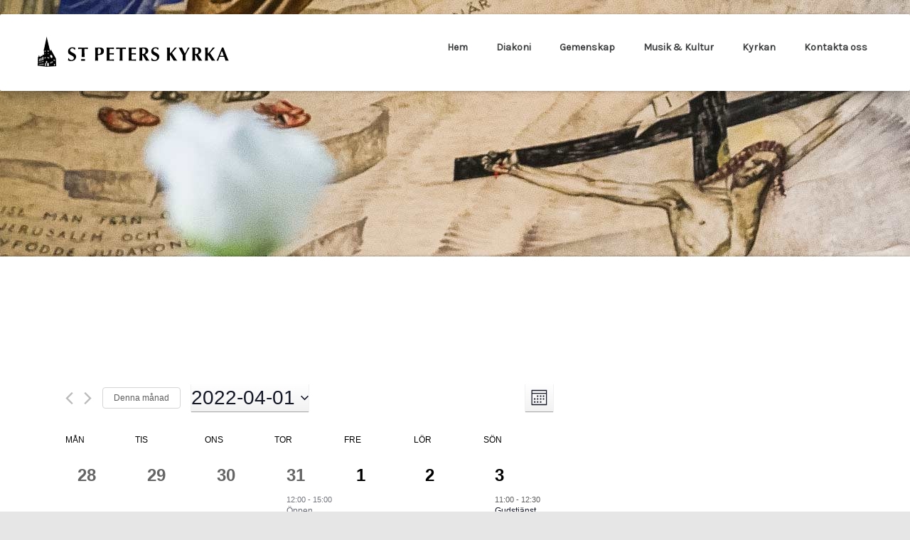

--- FILE ---
content_type: text/html; charset=UTF-8
request_url: https://www.stpeterskyrka.se/evenemang/manad/2022-04/
body_size: 31067
content:
<!DOCTYPE html>
<!--[if lt IE 7]>      <html class="no-js lt-ie9 lt-ie8 lt-ie7"> <![endif]-->
<!--[if IE 7]>         <html class="no-js lt-ie9 lt-ie8"> <![endif]-->
<!--[if IE 8]>         <html class="no-js lt-ie9"> <![endif]-->
<!--[if gt IE 8]><!--> <html class="no-js" lang="sv-SE"> <!--<![endif]-->
<head>
	<meta charset="UTF-8" />
	<meta http-equiv="X-UA-Compatible" content="IE=edge,chrome=1">
	<meta name="viewport" content="width=device-width">
	<title>Evenemang för april 2022S:t Peters kyrka</title>
	<link rel="profile" href="http://gmpg.org/xfn/11" />
	<link rel="pingback" href="https://www.stpeterskyrka.se/xmlrpc.php" />
	<link rel="shortcut icon" href="https://www.stpeterskyrka.se/wp-content/uploads/2014/04/St-Peter.jpg">
	<link rel="apple-touch-icon-precomposed" href="https://www.stpeterskyrka.se/wp-content/uploads/2014/04/St-Peter.jpg">
	<link rel='stylesheet' id='tribe-events-views-v2-bootstrap-datepicker-styles-css'  href='https://www.stpeterskyrka.se/wp-content/plugins/the-events-calendar/vendor/bootstrap-datepicker/css/bootstrap-datepicker.standalone.min.css?ver=6.0.4' type='text/css' media='all' />
<link rel='stylesheet' id='tec-variables-skeleton-css'  href='https://www.stpeterskyrka.se/wp-content/plugins/the-events-calendar/common/src/resources/css/variables-skeleton.min.css?ver=5.0.3' type='text/css' media='all' />
<link rel='stylesheet' id='tribe-common-skeleton-style-css'  href='https://www.stpeterskyrka.se/wp-content/plugins/the-events-calendar/common/src/resources/css/common-skeleton.min.css?ver=5.0.3' type='text/css' media='all' />
<link rel='stylesheet' id='tribe-tooltipster-css-css'  href='https://www.stpeterskyrka.se/wp-content/plugins/the-events-calendar/common/vendor/tooltipster/tooltipster.bundle.min.css?ver=5.0.3' type='text/css' media='all' />
<link rel='stylesheet' id='tribe-events-views-v2-skeleton-css'  href='https://www.stpeterskyrka.se/wp-content/plugins/the-events-calendar/src/resources/css/views-skeleton.min.css?ver=6.0.4' type='text/css' media='all' />
<link rel='stylesheet' id='tec-variables-full-css'  href='https://www.stpeterskyrka.se/wp-content/plugins/the-events-calendar/common/src/resources/css/variables-full.min.css?ver=5.0.3' type='text/css' media='all' />
<link rel='stylesheet' id='tribe-common-full-style-css'  href='https://www.stpeterskyrka.se/wp-content/plugins/the-events-calendar/common/src/resources/css/common-full.min.css?ver=5.0.3' type='text/css' media='all' />
<link rel='stylesheet' id='tribe-events-views-v2-full-css'  href='https://www.stpeterskyrka.se/wp-content/plugins/the-events-calendar/src/resources/css/views-full.min.css?ver=6.0.4' type='text/css' media='all' />
<link rel='stylesheet' id='tribe-events-views-v2-print-css'  href='https://www.stpeterskyrka.se/wp-content/plugins/the-events-calendar/src/resources/css/views-print.min.css?ver=6.0.4' type='text/css' media='print' />
<link rel='stylesheet' id='tribe-events-pro-views-v2-print-css'  href='https://www.stpeterskyrka.se/wp-content/plugins/events-calendar-pro/src/resources/css/views-print.min.css?ver=6.0.3' type='text/css' media='print' />
<meta name='robots' content='max-image-preview:large' />
<link rel='dns-prefetch' href='//cdnjs.cloudflare.com' />
<link rel='dns-prefetch' href='//fonts.googleapis.com' />
<link rel='dns-prefetch' href='//s.w.org' />
<link rel="alternate" type="application/rss+xml" title="S:t Peters kyrka &raquo; Webbflöde" href="https://www.stpeterskyrka.se/feed/" />
<link rel="alternate" type="application/rss+xml" title="S:t Peters kyrka &raquo; kommentarsflöde" href="https://www.stpeterskyrka.se/comments/feed/" />
<link rel="alternate" type="text/calendar" title="S:t Peters kyrka &raquo; iCal-flöde" href="https://www.stpeterskyrka.se/events/?ical=1" />
<link rel="alternate" type="application/rss+xml" title="Webbflöde för S:t Peters kyrka &raquo; Evenemang" href="https://www.stpeterskyrka.se/events/feed/" />
<script type="text/javascript">
window._wpemojiSettings = {"baseUrl":"https:\/\/s.w.org\/images\/core\/emoji\/14.0.0\/72x72\/","ext":".png","svgUrl":"https:\/\/s.w.org\/images\/core\/emoji\/14.0.0\/svg\/","svgExt":".svg","source":{"concatemoji":"https:\/\/www.stpeterskyrka.se\/wp-includes\/js\/wp-emoji-release.min.js?ver=6.0.11"}};
/*! This file is auto-generated */
!function(e,a,t){var n,r,o,i=a.createElement("canvas"),p=i.getContext&&i.getContext("2d");function s(e,t){var a=String.fromCharCode,e=(p.clearRect(0,0,i.width,i.height),p.fillText(a.apply(this,e),0,0),i.toDataURL());return p.clearRect(0,0,i.width,i.height),p.fillText(a.apply(this,t),0,0),e===i.toDataURL()}function c(e){var t=a.createElement("script");t.src=e,t.defer=t.type="text/javascript",a.getElementsByTagName("head")[0].appendChild(t)}for(o=Array("flag","emoji"),t.supports={everything:!0,everythingExceptFlag:!0},r=0;r<o.length;r++)t.supports[o[r]]=function(e){if(!p||!p.fillText)return!1;switch(p.textBaseline="top",p.font="600 32px Arial",e){case"flag":return s([127987,65039,8205,9895,65039],[127987,65039,8203,9895,65039])?!1:!s([55356,56826,55356,56819],[55356,56826,8203,55356,56819])&&!s([55356,57332,56128,56423,56128,56418,56128,56421,56128,56430,56128,56423,56128,56447],[55356,57332,8203,56128,56423,8203,56128,56418,8203,56128,56421,8203,56128,56430,8203,56128,56423,8203,56128,56447]);case"emoji":return!s([129777,127995,8205,129778,127999],[129777,127995,8203,129778,127999])}return!1}(o[r]),t.supports.everything=t.supports.everything&&t.supports[o[r]],"flag"!==o[r]&&(t.supports.everythingExceptFlag=t.supports.everythingExceptFlag&&t.supports[o[r]]);t.supports.everythingExceptFlag=t.supports.everythingExceptFlag&&!t.supports.flag,t.DOMReady=!1,t.readyCallback=function(){t.DOMReady=!0},t.supports.everything||(n=function(){t.readyCallback()},a.addEventListener?(a.addEventListener("DOMContentLoaded",n,!1),e.addEventListener("load",n,!1)):(e.attachEvent("onload",n),a.attachEvent("onreadystatechange",function(){"complete"===a.readyState&&t.readyCallback()})),(e=t.source||{}).concatemoji?c(e.concatemoji):e.wpemoji&&e.twemoji&&(c(e.twemoji),c(e.wpemoji)))}(window,document,window._wpemojiSettings);
</script>
<style type="text/css">
img.wp-smiley,
img.emoji {
	display: inline !important;
	border: none !important;
	box-shadow: none !important;
	height: 1em !important;
	width: 1em !important;
	margin: 0 0.07em !important;
	vertical-align: -0.1em !important;
	background: none !important;
	padding: 0 !important;
}
</style>
	<link rel='stylesheet' id='tribe-events-block-event-datetime-css'  href='https://www.stpeterskyrka.se/wp-content/plugins/the-events-calendar/src/resources/css/app/event-datetime/frontend.min.css?ver=6.0.4' type='text/css' media='all' />
<link rel='stylesheet' id='tribe-events-block-event-venue-css'  href='https://www.stpeterskyrka.se/wp-content/plugins/the-events-calendar/src/resources/css/app/event-venue/frontend.min.css?ver=6.0.4' type='text/css' media='all' />
<link rel='stylesheet' id='tribe-events-block-event-organizer-css'  href='https://www.stpeterskyrka.se/wp-content/plugins/the-events-calendar/src/resources/css/app/event-organizer/frontend.min.css?ver=6.0.4' type='text/css' media='all' />
<link rel='stylesheet' id='tribe-events-block-event-links-css'  href='https://www.stpeterskyrka.se/wp-content/plugins/the-events-calendar/src/resources/css/app/event-links/frontend.min.css?ver=6.0.4' type='text/css' media='all' />
<link rel='stylesheet' id='tribe-events-block-event-price-css'  href='https://www.stpeterskyrka.se/wp-content/plugins/the-events-calendar/src/resources/css/app/event-price/frontend.min.css?ver=6.0.4' type='text/css' media='all' />
<link rel='stylesheet' id='tribe-events-block-event-website-css'  href='https://www.stpeterskyrka.se/wp-content/plugins/the-events-calendar/src/resources/css/app/event-website/frontend.min.css?ver=6.0.4' type='text/css' media='all' />
<link rel='stylesheet' id='tec-events-pro-single-css'  href='https://www.stpeterskyrka.se/wp-content/plugins/events-calendar-pro/src/resources/css/events-single.min.css?ver=6.0.3' type='text/css' media='all' />
<link rel='stylesheet' id='tribe-events-pro-mini-calendar-block-styles-css'  href='https://www.stpeterskyrka.se/wp-content/plugins/events-calendar-pro/src/resources/css/tribe-events-pro-mini-calendar-block.min.css?ver=6.0.3' type='text/css' media='all' />
<link rel='stylesheet' id='wp-block-library-css'  href='https://www.stpeterskyrka.se/wp-includes/css/dist/block-library/style.min.css?ver=6.0.11' type='text/css' media='all' />
<style id='global-styles-inline-css' type='text/css'>
body{--wp--preset--color--black: #000000;--wp--preset--color--cyan-bluish-gray: #abb8c3;--wp--preset--color--white: #ffffff;--wp--preset--color--pale-pink: #f78da7;--wp--preset--color--vivid-red: #cf2e2e;--wp--preset--color--luminous-vivid-orange: #ff6900;--wp--preset--color--luminous-vivid-amber: #fcb900;--wp--preset--color--light-green-cyan: #7bdcb5;--wp--preset--color--vivid-green-cyan: #00d084;--wp--preset--color--pale-cyan-blue: #8ed1fc;--wp--preset--color--vivid-cyan-blue: #0693e3;--wp--preset--color--vivid-purple: #9b51e0;--wp--preset--gradient--vivid-cyan-blue-to-vivid-purple: linear-gradient(135deg,rgba(6,147,227,1) 0%,rgb(155,81,224) 100%);--wp--preset--gradient--light-green-cyan-to-vivid-green-cyan: linear-gradient(135deg,rgb(122,220,180) 0%,rgb(0,208,130) 100%);--wp--preset--gradient--luminous-vivid-amber-to-luminous-vivid-orange: linear-gradient(135deg,rgba(252,185,0,1) 0%,rgba(255,105,0,1) 100%);--wp--preset--gradient--luminous-vivid-orange-to-vivid-red: linear-gradient(135deg,rgba(255,105,0,1) 0%,rgb(207,46,46) 100%);--wp--preset--gradient--very-light-gray-to-cyan-bluish-gray: linear-gradient(135deg,rgb(238,238,238) 0%,rgb(169,184,195) 100%);--wp--preset--gradient--cool-to-warm-spectrum: linear-gradient(135deg,rgb(74,234,220) 0%,rgb(151,120,209) 20%,rgb(207,42,186) 40%,rgb(238,44,130) 60%,rgb(251,105,98) 80%,rgb(254,248,76) 100%);--wp--preset--gradient--blush-light-purple: linear-gradient(135deg,rgb(255,206,236) 0%,rgb(152,150,240) 100%);--wp--preset--gradient--blush-bordeaux: linear-gradient(135deg,rgb(254,205,165) 0%,rgb(254,45,45) 50%,rgb(107,0,62) 100%);--wp--preset--gradient--luminous-dusk: linear-gradient(135deg,rgb(255,203,112) 0%,rgb(199,81,192) 50%,rgb(65,88,208) 100%);--wp--preset--gradient--pale-ocean: linear-gradient(135deg,rgb(255,245,203) 0%,rgb(182,227,212) 50%,rgb(51,167,181) 100%);--wp--preset--gradient--electric-grass: linear-gradient(135deg,rgb(202,248,128) 0%,rgb(113,206,126) 100%);--wp--preset--gradient--midnight: linear-gradient(135deg,rgb(2,3,129) 0%,rgb(40,116,252) 100%);--wp--preset--duotone--dark-grayscale: url('#wp-duotone-dark-grayscale');--wp--preset--duotone--grayscale: url('#wp-duotone-grayscale');--wp--preset--duotone--purple-yellow: url('#wp-duotone-purple-yellow');--wp--preset--duotone--blue-red: url('#wp-duotone-blue-red');--wp--preset--duotone--midnight: url('#wp-duotone-midnight');--wp--preset--duotone--magenta-yellow: url('#wp-duotone-magenta-yellow');--wp--preset--duotone--purple-green: url('#wp-duotone-purple-green');--wp--preset--duotone--blue-orange: url('#wp-duotone-blue-orange');--wp--preset--font-size--small: 13px;--wp--preset--font-size--medium: 20px;--wp--preset--font-size--large: 36px;--wp--preset--font-size--x-large: 42px;}.has-black-color{color: var(--wp--preset--color--black) !important;}.has-cyan-bluish-gray-color{color: var(--wp--preset--color--cyan-bluish-gray) !important;}.has-white-color{color: var(--wp--preset--color--white) !important;}.has-pale-pink-color{color: var(--wp--preset--color--pale-pink) !important;}.has-vivid-red-color{color: var(--wp--preset--color--vivid-red) !important;}.has-luminous-vivid-orange-color{color: var(--wp--preset--color--luminous-vivid-orange) !important;}.has-luminous-vivid-amber-color{color: var(--wp--preset--color--luminous-vivid-amber) !important;}.has-light-green-cyan-color{color: var(--wp--preset--color--light-green-cyan) !important;}.has-vivid-green-cyan-color{color: var(--wp--preset--color--vivid-green-cyan) !important;}.has-pale-cyan-blue-color{color: var(--wp--preset--color--pale-cyan-blue) !important;}.has-vivid-cyan-blue-color{color: var(--wp--preset--color--vivid-cyan-blue) !important;}.has-vivid-purple-color{color: var(--wp--preset--color--vivid-purple) !important;}.has-black-background-color{background-color: var(--wp--preset--color--black) !important;}.has-cyan-bluish-gray-background-color{background-color: var(--wp--preset--color--cyan-bluish-gray) !important;}.has-white-background-color{background-color: var(--wp--preset--color--white) !important;}.has-pale-pink-background-color{background-color: var(--wp--preset--color--pale-pink) !important;}.has-vivid-red-background-color{background-color: var(--wp--preset--color--vivid-red) !important;}.has-luminous-vivid-orange-background-color{background-color: var(--wp--preset--color--luminous-vivid-orange) !important;}.has-luminous-vivid-amber-background-color{background-color: var(--wp--preset--color--luminous-vivid-amber) !important;}.has-light-green-cyan-background-color{background-color: var(--wp--preset--color--light-green-cyan) !important;}.has-vivid-green-cyan-background-color{background-color: var(--wp--preset--color--vivid-green-cyan) !important;}.has-pale-cyan-blue-background-color{background-color: var(--wp--preset--color--pale-cyan-blue) !important;}.has-vivid-cyan-blue-background-color{background-color: var(--wp--preset--color--vivid-cyan-blue) !important;}.has-vivid-purple-background-color{background-color: var(--wp--preset--color--vivid-purple) !important;}.has-black-border-color{border-color: var(--wp--preset--color--black) !important;}.has-cyan-bluish-gray-border-color{border-color: var(--wp--preset--color--cyan-bluish-gray) !important;}.has-white-border-color{border-color: var(--wp--preset--color--white) !important;}.has-pale-pink-border-color{border-color: var(--wp--preset--color--pale-pink) !important;}.has-vivid-red-border-color{border-color: var(--wp--preset--color--vivid-red) !important;}.has-luminous-vivid-orange-border-color{border-color: var(--wp--preset--color--luminous-vivid-orange) !important;}.has-luminous-vivid-amber-border-color{border-color: var(--wp--preset--color--luminous-vivid-amber) !important;}.has-light-green-cyan-border-color{border-color: var(--wp--preset--color--light-green-cyan) !important;}.has-vivid-green-cyan-border-color{border-color: var(--wp--preset--color--vivid-green-cyan) !important;}.has-pale-cyan-blue-border-color{border-color: var(--wp--preset--color--pale-cyan-blue) !important;}.has-vivid-cyan-blue-border-color{border-color: var(--wp--preset--color--vivid-cyan-blue) !important;}.has-vivid-purple-border-color{border-color: var(--wp--preset--color--vivid-purple) !important;}.has-vivid-cyan-blue-to-vivid-purple-gradient-background{background: var(--wp--preset--gradient--vivid-cyan-blue-to-vivid-purple) !important;}.has-light-green-cyan-to-vivid-green-cyan-gradient-background{background: var(--wp--preset--gradient--light-green-cyan-to-vivid-green-cyan) !important;}.has-luminous-vivid-amber-to-luminous-vivid-orange-gradient-background{background: var(--wp--preset--gradient--luminous-vivid-amber-to-luminous-vivid-orange) !important;}.has-luminous-vivid-orange-to-vivid-red-gradient-background{background: var(--wp--preset--gradient--luminous-vivid-orange-to-vivid-red) !important;}.has-very-light-gray-to-cyan-bluish-gray-gradient-background{background: var(--wp--preset--gradient--very-light-gray-to-cyan-bluish-gray) !important;}.has-cool-to-warm-spectrum-gradient-background{background: var(--wp--preset--gradient--cool-to-warm-spectrum) !important;}.has-blush-light-purple-gradient-background{background: var(--wp--preset--gradient--blush-light-purple) !important;}.has-blush-bordeaux-gradient-background{background: var(--wp--preset--gradient--blush-bordeaux) !important;}.has-luminous-dusk-gradient-background{background: var(--wp--preset--gradient--luminous-dusk) !important;}.has-pale-ocean-gradient-background{background: var(--wp--preset--gradient--pale-ocean) !important;}.has-electric-grass-gradient-background{background: var(--wp--preset--gradient--electric-grass) !important;}.has-midnight-gradient-background{background: var(--wp--preset--gradient--midnight) !important;}.has-small-font-size{font-size: var(--wp--preset--font-size--small) !important;}.has-medium-font-size{font-size: var(--wp--preset--font-size--medium) !important;}.has-large-font-size{font-size: var(--wp--preset--font-size--large) !important;}.has-x-large-font-size{font-size: var(--wp--preset--font-size--x-large) !important;}
</style>
<link rel='stylesheet' id='SFSImainCss-css'  href='https://www.stpeterskyrka.se/wp-content/plugins/ultimate-social-media-icons/css/sfsi-style.css?ver=2.8.0' type='text/css' media='all' />
<link rel='stylesheet' id='theme-css-css'  href='https://www.stpeterskyrka.se/wp-content/themes/parallelus-moxie/style.css?ver=6.0.11' type='text/css' media='all' />
<link rel='stylesheet' id='theme-skin-css'  href='https://www.stpeterskyrka.se/wp-content/themes/parallelus-moxie/style-skin-2.css?ver=6.0.11' type='text/css' media='all' />
<link rel='stylesheet' id='ubermenu-font-awesome-css'  href='https://www.stpeterskyrka.se/wp-content/plugins/ubermenu-2/assets/css/fontawesome/css/font-awesome.min.css?ver=4.3' type='text/css' media='all' />
<link rel='stylesheet' id='font-awesome-theme-css'  href='https://www.stpeterskyrka.se/wp-content/themes/parallelus-moxie/assets/css/font-awesome.min.css?ver=6.0.11' type='text/css' media='all' />
<link rel='stylesheet' id='colorbox-css'  href='https://www.stpeterskyrka.se/wp-content/themes/parallelus-moxie/assets/css/colorbox.css?ver=6.0.11' type='text/css' media='all' />
<!--[if lt IE 9]>
<link rel='stylesheet' id='theme-ie-css'  href='https://www.stpeterskyrka.se/wp-content/themes/parallelus-moxie/assets/css/ie.css?ver=6.0.11' type='text/css' media='all' />
<![endif]-->
<link rel='stylesheet' id='google-font-css'  href='https://fonts.googleapis.com/css?family=Karla|Crimson+Text&#038;subset=latin,latin-ext' type='text/css' media='all' />
<link rel='stylesheet' id='recent-posts-widget-with-thumbnails-public-style-css'  href='https://www.stpeterskyrka.se/wp-content/plugins/recent-posts-widget-with-thumbnails/public.css?ver=7.1.1' type='text/css' media='all' />
<link rel='stylesheet' id='ubermenu-css'  href='https://www.stpeterskyrka.se/wp-content/plugins/ubermenu-2/pro/assets/css/ubermenu.min.css?ver=3.3' type='text/css' media='all' />
<link rel='stylesheet' id='ubermenu-theme-default-styles-css'  href='https://www.stpeterskyrka.se/wp-content/themes/parallelus-moxie/assets/css/ubermenu.lite.css?ver=6.0.11' type='text/css' media='all' />
<link rel='stylesheet' id='flexslider-css'  href='https://www.stpeterskyrka.se/wp-content/themes/parallelus-moxie/assets/css/flexslider.css?ver=2.1' type='text/css' media='all' />
<script type='text/javascript' src='https://www.stpeterskyrka.se/wp-includes/js/jquery/jquery.min.js?ver=3.6.0' id='jquery-core-js'></script>
<script type='text/javascript' src='//cdnjs.cloudflare.com/ajax/libs/jquery-migrate/1.4.1/jquery-migrate.min.js?ver=6.0.11' id='jquery-migrate-js'></script>
<script type='text/javascript' src='https://www.stpeterskyrka.se/wp-content/plugins/the-events-calendar/common/src/resources/js/tribe-common.min.js?ver=5.0.3' id='tribe-common-js'></script>
<script type='text/javascript' src='https://www.stpeterskyrka.se/wp-content/plugins/the-events-calendar/src/resources/js/views/breakpoints.js?ver=6.0.4' id='tribe-events-views-v2-breakpoints-js'></script>
<script type='text/javascript' src='https://www.stpeterskyrka.se/wp-content/themes/parallelus-moxie/assets/js/modernizr-2.6.2-respond-1.1.0.min.js?ver=2.6.2' id='modernizr-js'></script>
<link rel="https://api.w.org/" href="https://www.stpeterskyrka.se/wp-json/" /><link rel="EditURI" type="application/rsd+xml" title="RSD" href="https://www.stpeterskyrka.se/xmlrpc.php?rsd" />
<link rel="wlwmanifest" type="application/wlwmanifest+xml" href="https://www.stpeterskyrka.se/wp-includes/wlwmanifest.xml" /> 
<meta name="generator" content="WordPress 6.0.11" />
<style id="ubermenu-custom-generated-css">
/** UberMenu Custom Menu Styles (Customizer) **/
/* main */
.ubermenu-main .ubermenu-item .ubermenu-submenu-drop { -webkit-transition-duration:300ms; -ms-transition-duration:300ms; transition-duration:300ms; }



/** UberMenu Custom Tweaks (General Settings) **/
nav.ubermenu.ubermenu-main ul.ubermenu-nav > li.ubermenu-item:hover > a, nav.ubermenu.ubermenu-main ul.ubermenu-nav > li.ubermenu-item > a:hover, nav.ubermenu.ubermenu-main ul.ubermenu-nav > li.ubermenu-active > a, nav.ubermenu.ubermenu-main ul.ubermenu-nav > li.ubermenu-item:hover > span.um-anchoremulator, nav.ubermenu.ubermenu-main ul.ubermenu-nav > li.ubermenu-item > span.um-anchoremulator:hover, nav.ubermenu.ubermenu-main ul.ubermenu-nav > li.ubermenu-active > span.um-anchoremulator {
    margin-top: 0px;
    padding-bottom: 40px;
}

nav.ubermenu.ubermenu-main li.ubermenu-item-level-0 ul.ubermenu-submenu.ubermenu-submenu-type-mega, nav.ubermenu.ubermenu-main ul.ubermenu-submenu.ubermenu-submenu-type-flyout {
    background-color: #fff;
    box-shadow: none;
}

body nav.ubermenu.ubermenu-main ul.ubermenu-nav li a span, body nav.ubermenu.ubermenu-main ul li.ss-nav-menu-mega ul.ubermenu-submenu li span.um-anchoremulator {
    font-family: karla;
    line-height: 14px;
}
/* Status: Loaded from Transient */

</style><meta name="follow.[base64]" content="tWSHKDlybDRBjgTaPdBF"/><meta name="tec-api-version" content="v1"><meta name="tec-api-origin" content="https://www.stpeterskyrka.se"><link rel="alternate" href="https://www.stpeterskyrka.se/wp-json/tribe/events/v1/" /><style type="text/css">	.accent-primary, #Top, .jp-play-bar, .jp-volume-bar-value, .wpb_button.wpb_accent-primary, button.vc_btn3.vc_btn3-color-accent-primary, a.vc_btn3.vc_btn3-color-accent-primary, .vc_progress_bar .vc_single_bar .vc_bar { background-color: #f08231; }
	a.styled-image:hover .inner-overlay, a.plain-image:hover .inner-overlay { background-color: rgba(240,130,49,0.4); }
	div.wpb_content_element div.ui-tabs .ui-tabs-nav li.ui-tabs-active, div.wpb_content_element div.ui-tabs .ui-tabs-nav li.ui-tabs-active:hover { border-top-color: #f08231; }
	.widget-area .widget li[class*="current"], div.wpb_tour .ui-tabs .ui-tabs-nav li.ui-tabs-active a, div.wpb_tour .ui-tabs .ui-tabs-nav li.ui-tabs-active a:hover { border-bottom-color: #f08231; }
	body #MainNav nav.ubermenu.ubermenu-main > li.ubermenu-current-menu-item > a .ubermenu-target-title, div.wpb_content_element .ui-state-default .ui-icon:before, div.wpb_content_element .ui-state-active .ui-icon:before, #content div.wpb_wrapper h4.wpb_toggle:hover, #content div.wpb_wrapper h4.wpb_toggle:before, .vc_cta3.vc_cta3-color-accent-primary {
		color: #f08231; }	h1 em, h2 em, h3 em, h4 em, h5 em, h6 em, h2.wpb_call_text em,
	#MainNav nav.ubermenu.ubermenu-main ul li.ubermenu-item-level-0 ul.ubermenu-submenu li.ubermenu-highlight > a, #MainNav nav.ubermenu.ubermenu-main ul li.ubermenu-has-submenu-mega ul.ubermenu-submenu li.ubermenu-highlight > a { color: #000000; }
	.accent-secondary, .impactBtn, .impactBtn:hover, .impactBtn:active, .wpb_call_to_action .wpb_button, .wpb_call_to_action .wpb_button:hover, .wpb_call_to_action .wpb_button:active { background-color: #000000; }
		body, body.boxed { background: #e6e6e6; }
			a, .widget-area .widget a { color: #000000; }
				a:hover, .entry-title a:hover, .wpb_carousel .post-title a:hover, .wpb_accordion .ui-accordion .ui-accordion-header a:hover, .widget-area .widget a:hover, #Bottom a, #MainNav nav.ubermenu.ubermenu-main ul li.ubermenu-has-submenu-mega ul ul.ubermenu-submenu li.ubermenu-item a:hover, #MainNav nav.ubermenu.ubermenu-main ul.ubermenu-nav > li.ubermenu-item:hover > a, #MainNav nav.ubermenu.ubermenu-main ul.ubermenu-nav > li.ubermenu-item > a:hover, #MainNav nav.ubermenu.ubermenu-main ul.ubermenu-nav > li.ubermenu-active > a .ubermenu-target-title, #MainNav nav.ubermenu.ubermenu-main ul.ubermenu-nav > li.ubermenu-item:hover > span.um-anchoremulator, #MainNav nav.ubermenu.ubermenu-main ul.ubermenu-nav > li.ubermenu-item > span.um-anchoremulator:hover, #MainNav nav.ubermenu.ubermenu-main ul.ubermenu-nav > li.ubermenu-active > span.um-anchoremulator, #MainNav nav.ubermenu.ubermenu-main ul.ubermenu-nav > li.ubermenu-item:hover > a, #MainNav nav.ubermenu.ubermenu-main ul.ubermenu-nav > li.ubermenu-active > a .ubermenu-target-title, #MainNav nav.ubermenu.ubermenu-main ul.ubermenu-nav > li.ubermenu-item:hover > span.um-anchoremulator, #MainNav nav.ubermenu.ubermenu-main ul.ubermenu-nav > li.ubermenu-active > span.um-anchoremulator, div.wpb_content_element .ui-state-default .ui-icon:before, div.wpb_content_element .ui-state-active .ui-icon:before, #content div.wpb_wrapper h4.wpb_toggle:hover, #content div.wpb_wrapper h4.wpb_toggle:before, div.wpb_content_element .ui-tabs .ui-tabs-nav a:hover { color: #424242; }
			#Top { background: #ffffff url(http://www.stpeterskyrka.se/wp-content/uploads/2017/09/P1050394_smal.jpg) no-repeat left top; }
			h1, h2, h3, h4, h5, h6, h2.wpb_call_text, .comments-area article header cite, .vc_text_separator div, nav.ubermenu.ubermenu-main ul.ubermenu-nav > li.ubermenu-item > a > .ubermenu-target-title, nav.ubermenu.ubermenu-main ul.ubermenu-nav > li.ubermenu-item > span > .ubermenu-target-title, nav.ubermenu.ubermenu-main ul li.ubermenu-item-level-0 ul.ubermenu-has-submenu-mega > li.ubermenu-item > a, nav.ubermenu.ubermenu-main ul li.ubermenu-item-level-0 ul.ubermenu-has-submenu-mega > li.ubermenu-item:hover > a, nav.ubermenu.ubermenu-main ul li.menu-item-level-0 ul ul.ubermenu-submenu li.ubermenu-item-header > a .ubermenu-target-title, nav.ubermenu.ubermenu-main ul li.ubermenu-item-level-0 ul ul.ubermenu-submenu li.ss-nav-menu-header > a:hover .ubermenu-target-title, .headline, .entry-title.headline { font-family: Karla; }
				h1, h2, h3, h4, h5, h6, h2.wpb_call_text, .comments-area article header cite, .vc_text_separator div, .wpb_accordion .ui-accordion .ui-accordion-header a, .site-header .site-title a, .entry-title, .entry-title a, .wpb_carousel .post-title a, .widget-area .widget li[class*="current"] a, div.wpb_content_element div.ui-tabs .ui-tabs-nav li.ui-tabs-active a, .iconBox.icon i[class^="icon-"], #MainNav nav.ubermenu.ubermenu-main ul.ubermenu-nav > li.ubermenu-item > a, #MainNav nav.ubermenu.ubermenu-main ul.ubermenu-nav > li.ubermenu-item > span.um-anchoremulator, #MainNav .ubermenu-responsive-toggle, .home #MainNav nav.ubermenu.ubermenu-main ul.ubermenu-nav > li.ubermenu-current-menu-item > a .ubermenu-target-title, .homepage #MainNav nav.ubermenu.ubermenu-main ul.ubermenu-nav > li.ubermenu-current-menu-item > a .ubermenu-target-title, #MainNav nav.ubermenu.ubermenu-main ul li.ubermenu-item-level-0 ul.ubermenu-submenu-type-mega > li.ubermenu-item > a .ubermenu-target-title, #MainNav nav.ubermenu.ubermenu-main ul li.ubermenu-item-level-0 ul.ubermenu-submenu-type-mega > li.ubermenu-item:hover > a .ubermenu-target-title, nav.ubermenu.ubermenu-main ul li.ubermenu-item-level-0 ul ul.ubermenu-submenu li.ubermenu-item-header > a .ubermenu-target-title, nav.ubermenu.ubermenu-main ul li.ubermenu-item-level-0 ul ul.ubermenu-submenu li.ubermenu-item-header > a:hover .ubermenu-target-title, #MainNav nav.ubermenu.ubermenu-main ul li.ubermenu-item-level-0 ul ul.ubermenu-submenu li.ubermenu-item-header > a .ubermenu-target-title, #MainNav nav.ubermenu.ubermenu-main ul li.ubermenu-item-level-0 ul ul.ubermenu-submenu li.ubermenu-item-header > a:hover .ubermenu-target-title, #MainNav .wpmega-widgetarea h2.widgettitle { color: #000000; }
				body { font-family: Crimson Text;color: #000000; }
		body {
    color: #000000;
    font-size: 18px;
}

h1.headline {
    font-size: 30px;
    font-weight: 400;
    text-transform: uppercase;
}

h1 {
    font-size: 37px;
    font-weight: 400;
    text-transform: uppercase;
}

h2 {
    font-size: 24px;
    font-weight: 400;
    text-transform: uppercase;
    letter-spacing: 1px;
}

h3 {
    font-size: 24px;
    font-weight: 400;
    font-family: 'crimson text';
    line-height: 1;
    margin-bottom: 16px;
}

h4 {
    font-family: 'crimson text';
    font-size: 21px;
    line-height: 1.85;
}

h5 {
    font-family: 'crimson text';
    font-size: 16px;
    text-transform: uppercase;
    margin-bottom: 4px;
    font-weight: 500;
    letter-spacing: 1px;
}

h6 {
    font-size: 12px;
    font-weight: 300;
    letter-spacing: 0.3px;
    margin-bottom: 6px;
}

.page-title {
    font-family: "crimson text";
    font-size: 40px;
    font-weight: 400;
    text-transform: none;
}

.rpwwt-post-date  {     
    font-family: "Karla",sans-serif;
    font-size: 11px;
    margin-bottom: 2px;
    margin-top: -11px;
    text-transform: uppercase;
    letter-spacing: 0.3px
}

</style><script type="text/javascript">;var dock_topBanner=false;</script> <meta name="generator" content="Powered by WPBakery Page Builder - drag and drop page builder for WordPress."/>
 <meta name="robots" content="noindex,follow" />
<meta name="generator" content="Powered by Slider Revolution 6.5.15 - responsive, Mobile-Friendly Slider Plugin for WordPress with comfortable drag and drop interface." />
<link rel="icon" href="https://www.stpeterskyrka.se/wp-content/uploads/2017/09/cropped-Bookmark_stpeter-32x32.png" sizes="32x32" />
<link rel="icon" href="https://www.stpeterskyrka.se/wp-content/uploads/2017/09/cropped-Bookmark_stpeter-192x192.png" sizes="192x192" />
<link rel="apple-touch-icon" href="https://www.stpeterskyrka.se/wp-content/uploads/2017/09/cropped-Bookmark_stpeter-180x180.png" />
<meta name="msapplication-TileImage" content="https://www.stpeterskyrka.se/wp-content/uploads/2017/09/cropped-Bookmark_stpeter-270x270.png" />
<script>function setREVStartSize(e){
			//window.requestAnimationFrame(function() {
				window.RSIW = window.RSIW===undefined ? window.innerWidth : window.RSIW;
				window.RSIH = window.RSIH===undefined ? window.innerHeight : window.RSIH;
				try {
					var pw = document.getElementById(e.c).parentNode.offsetWidth,
						newh;
					pw = pw===0 || isNaN(pw) ? window.RSIW : pw;
					e.tabw = e.tabw===undefined ? 0 : parseInt(e.tabw);
					e.thumbw = e.thumbw===undefined ? 0 : parseInt(e.thumbw);
					e.tabh = e.tabh===undefined ? 0 : parseInt(e.tabh);
					e.thumbh = e.thumbh===undefined ? 0 : parseInt(e.thumbh);
					e.tabhide = e.tabhide===undefined ? 0 : parseInt(e.tabhide);
					e.thumbhide = e.thumbhide===undefined ? 0 : parseInt(e.thumbhide);
					e.mh = e.mh===undefined || e.mh=="" || e.mh==="auto" ? 0 : parseInt(e.mh,0);
					if(e.layout==="fullscreen" || e.l==="fullscreen")
						newh = Math.max(e.mh,window.RSIH);
					else{
						e.gw = Array.isArray(e.gw) ? e.gw : [e.gw];
						for (var i in e.rl) if (e.gw[i]===undefined || e.gw[i]===0) e.gw[i] = e.gw[i-1];
						e.gh = e.el===undefined || e.el==="" || (Array.isArray(e.el) && e.el.length==0)? e.gh : e.el;
						e.gh = Array.isArray(e.gh) ? e.gh : [e.gh];
						for (var i in e.rl) if (e.gh[i]===undefined || e.gh[i]===0) e.gh[i] = e.gh[i-1];
											
						var nl = new Array(e.rl.length),
							ix = 0,
							sl;
						e.tabw = e.tabhide>=pw ? 0 : e.tabw;
						e.thumbw = e.thumbhide>=pw ? 0 : e.thumbw;
						e.tabh = e.tabhide>=pw ? 0 : e.tabh;
						e.thumbh = e.thumbhide>=pw ? 0 : e.thumbh;
						for (var i in e.rl) nl[i] = e.rl[i]<window.RSIW ? 0 : e.rl[i];
						sl = nl[0];
						for (var i in nl) if (sl>nl[i] && nl[i]>0) { sl = nl[i]; ix=i;}
						var m = pw>(e.gw[ix]+e.tabw+e.thumbw) ? 1 : (pw-(e.tabw+e.thumbw)) / (e.gw[ix]);
						newh =  (e.gh[ix] * m) + (e.tabh + e.thumbh);
					}
					var el = document.getElementById(e.c);
					if (el!==null && el) el.style.height = newh+"px";
					el = document.getElementById(e.c+"_wrapper");
					if (el!==null && el) {
						el.style.height = newh+"px";
						el.style.display = "block";
					}
				} catch(e){
					console.log("Failure at Presize of Slider:" + e)
				}
			//});
		  };</script>
		<style type="text/css" id="wp-custom-css">
			#FooterTop,
#FooterBottom{
	background-color:#fff;
}
#Bottom h1, #Bottom h2, #Bottom h3, #Bottom h4, #Bottom h5, #Bottom h6 {
    color: #000;
}

/** event calendar pro **/
.tribe-events-c-top-bar__nav-list-date{
	font-size:1.5em;
	text-transform: uppercase;
	color:#000;
	font-weight:bold;
	
}
.tribe-common-b1{
	display:none;
}

#comments{
	display:none;
}

		</style>
		<noscript><style> .wpb_animate_when_almost_visible { opacity: 1; }</style></noscript></head>

<body class="post-type-archive post-type-archive-tribe_events sfsi_actvite_theme_flat tribe-no-js page-template-moxie tribe-filter-live layout-default-layout context-tribe_events wpb-js-composer js-comp-ver-6.8.0 vc_responsive">

	
<div id="page" class="hfeed site">

	<div id="Top">
		<header id="masthead" class="site-header" role="banner">
			<div class="masthead-container">
				<div class="inner-content">
					<div class="hgroup">
						<h1 class="site-title">
														<a href="https://www.stpeterskyrka.se/" title="S:t Peters kyrka" class="logo" rel="home">
								<img src="https://www.stpeterskyrka.se/wp-content/uploads/2017/09/logga-top_.png" alt="">							</a>
						</h1>
					</div><!-- .hgroup -->

					<div id="MainNav" class="navRight">
						
<!-- UberMenu [Configuration:main] [Theme Loc:primary] [Integration:api] -->
<a class="ubermenu-responsive-toggle ubermenu-responsive-toggle-main ubermenu-skin-theme-default-styles ubermenu-loc-primary ubermenu-responsive-toggle-content-align-left ubermenu-responsive-toggle-align-full " data-ubermenu-target="ubermenu-main-3-primary-2"><i class="fa fa-bars"></i>Menu</a><nav id="ubermenu-main-3-primary-2" class="ubermenu ubermenu-nojs ubermenu-main ubermenu-menu-3 ubermenu-loc-primary ubermenu-responsive ubermenu-responsive-default ubermenu-responsive-collapse ubermenu-horizontal ubermenu-transition-slide ubermenu-trigger-hover_intent ubermenu-skin-theme-default-styles  ubermenu-bar-align-full ubermenu-items-align-left ubermenu-bound ubermenu-sub-indicators ubermenu-retractors-responsive"><ul id="ubermenu-nav-main-3-primary" class="ubermenu-nav"><li id="menu-item-1204" class="ubermenu-item ubermenu-item-type-post_type ubermenu-item-object-page ubermenu-item-home ubermenu-item-1204 ubermenu-item-level-0 ubermenu-column ubermenu-column-auto" ><a class="ubermenu-target ubermenu-item-layout-default ubermenu-item-layout-text_only" href="https://www.stpeterskyrka.se/" tabindex="0"><span class="ubermenu-target-title ubermenu-target-text">Hem</span></a></li><li id="menu-item-3296" class="ubermenu-item ubermenu-item-type-post_type ubermenu-item-object-page ubermenu-item-has-children ubermenu-item-3296 ubermenu-item-level-0 ubermenu-column ubermenu-column-auto ubermenu-has-submenu-drop ubermenu-has-submenu-flyout" ><a class="ubermenu-target ubermenu-item-layout-default ubermenu-item-layout-text_only" href="https://www.stpeterskyrka.se/diakoni-2/" tabindex="0"><span class="ubermenu-target-title ubermenu-target-text">Diakoni</span></a><ul class="ubermenu-submenu ubermenu-submenu-id-3296 ubermenu-submenu-type-flyout ubermenu-submenu-drop ubermenu-submenu-align-left_edge_item" ><li id="menu-item-3299" class="ubermenu-item ubermenu-item-type-post_type ubermenu-item-object-page ubermenu-item-3299 ubermenu-item-auto ubermenu-item-normal ubermenu-item-level-1" ><a class="ubermenu-target ubermenu-item-layout-default ubermenu-item-layout-text_only" href="https://www.stpeterskyrka.se/socialbekannelse/"><span class="ubermenu-target-title ubermenu-target-text">Socialbekännelse</span></a></li><li id="menu-item-1218" class="ubermenu-item ubermenu-item-type-post_type ubermenu-item-object-page ubermenu-item-1218 ubermenu-item-auto ubermenu-item-normal ubermenu-item-level-1" ><a class="ubermenu-target ubermenu-item-layout-default ubermenu-item-layout-text_only" href="https://www.stpeterskyrka.se/dagtraffen/"><span class="ubermenu-target-title ubermenu-target-text">Öppen kyrka</span></a></li><li id="menu-item-3316" class="ubermenu-item ubermenu-item-type-post_type ubermenu-item-object-page ubermenu-item-3316 ubermenu-item-auto ubermenu-item-normal ubermenu-item-level-1" ><a class="ubermenu-target ubermenu-item-layout-default ubermenu-item-layout-text_only" href="https://www.stpeterskyrka.se/malsattning-2/"><span class="ubermenu-target-title ubermenu-target-text">Målsättning</span></a></li><li id="menu-item-3318" class="ubermenu-item ubermenu-item-type-post_type ubermenu-item-object-page ubermenu-item-3318 ubermenu-item-auto ubermenu-item-normal ubermenu-item-level-1" ><a class="ubermenu-target ubermenu-item-layout-default ubermenu-item-layout-text_only" href="https://www.stpeterskyrka.se/ge-en-gava-till-st-peters-diakoni/"><span class="ubermenu-target-title ubermenu-target-text">Ge en gåva till S:t Peters Diakoni</span></a></li><li class="ubermenu-retractor ubermenu-retractor-mobile"><i class="fa fa-times"></i> Stäng</li></ul></li><li id="menu-item-1217" class="ubermenu-item ubermenu-item-type-custom ubermenu-item-object-custom ubermenu-item-has-children ubermenu-item-1217 ubermenu-item-level-0 ubermenu-column ubermenu-column-auto ubermenu-has-submenu-drop ubermenu-has-submenu-flyout" ><a class="ubermenu-target ubermenu-item-layout-default ubermenu-item-layout-text_only" href="#" tabindex="0"><span class="ubermenu-target-title ubermenu-target-text">Gemenskap</span></a><ul class="ubermenu-submenu ubermenu-submenu-id-1217 ubermenu-submenu-type-flyout ubermenu-submenu-drop ubermenu-submenu-align-left_edge_item" ><li id="menu-item-1215" class="ubermenu-item ubermenu-item-type-custom ubermenu-item-object-custom ubermenu-item-has-children ubermenu-item-1215 ubermenu-item-auto ubermenu-item-normal ubermenu-item-level-1 ubermenu-has-submenu-drop ubermenu-has-submenu-flyout" ><a class="ubermenu-target ubermenu-item-layout-default ubermenu-item-layout-text_only" href="#"><span class="ubermenu-target-title ubermenu-target-text">Gudstjänst</span></a><ul class="ubermenu-submenu ubermenu-submenu-id-1215 ubermenu-submenu-type-flyout ubermenu-submenu-drop ubermenu-submenu-align-left_edge_item" ><li id="menu-item-1205" class="ubermenu-item ubermenu-item-type-post_type ubermenu-item-object-page ubermenu-item-1205 ubermenu-item-auto ubermenu-item-normal ubermenu-item-level-2" ><a class="ubermenu-target ubermenu-item-layout-default ubermenu-item-layout-text_only" href="https://www.stpeterskyrka.se/att-bekanna-synd/"><span class="ubermenu-target-title ubermenu-target-text">Att bekänna synd</span></a></li><li id="menu-item-1206" class="ubermenu-item ubermenu-item-type-post_type ubermenu-item-object-page ubermenu-item-1206 ubermenu-item-auto ubermenu-item-normal ubermenu-item-level-2" ><a class="ubermenu-target ubermenu-item-layout-default ubermenu-item-layout-text_only" href="https://www.stpeterskyrka.se/att-tanda-ljus/"><span class="ubermenu-target-title ubermenu-target-text">Att tända ljus</span></a></li><li id="menu-item-1208" class="ubermenu-item ubermenu-item-type-post_type ubermenu-item-object-page ubermenu-item-1208 ubermenu-item-auto ubermenu-item-normal ubermenu-item-level-2" ><a class="ubermenu-target ubermenu-item-layout-default ubermenu-item-layout-text_only" href="https://www.stpeterskyrka.se/gudstjanst/"><span class="ubermenu-target-title ubermenu-target-text">Gudstjänst</span></a></li><li id="menu-item-1287" class="ubermenu-item ubermenu-item-type-post_type ubermenu-item-object-page ubermenu-item-1287 ubermenu-item-auto ubermenu-item-normal ubermenu-item-level-2" ><a class="ubermenu-target ubermenu-item-layout-default ubermenu-item-layout-text_only" href="https://www.stpeterskyrka.se/gudstjanstordning/"><span class="ubermenu-target-title ubermenu-target-text">Gudstjänstordning</span></a></li><li id="menu-item-1210" class="ubermenu-item ubermenu-item-type-post_type ubermenu-item-object-page ubermenu-item-1210 ubermenu-item-auto ubermenu-item-normal ubermenu-item-level-2" ><a class="ubermenu-target ubermenu-item-layout-default ubermenu-item-layout-text_only" href="https://www.stpeterskyrka.se/nattvard/"><span class="ubermenu-target-title ubermenu-target-text">Nattvard</span></a></li><li id="menu-item-1216" class="ubermenu-item ubermenu-item-type-taxonomy ubermenu-item-object-category ubermenu-item-1216 ubermenu-item-auto ubermenu-item-normal ubermenu-item-level-2" ><a class="ubermenu-target ubermenu-item-layout-default ubermenu-item-layout-text_only" href="https://www.stpeterskyrka.se/category/predikningar/"><span class="ubermenu-target-title ubermenu-target-text">Predikningar</span></a></li><li id="menu-item-1212" class="ubermenu-item ubermenu-item-type-post_type ubermenu-item-object-page ubermenu-item-1212 ubermenu-item-auto ubermenu-item-normal ubermenu-item-level-2" ><a class="ubermenu-target ubermenu-item-layout-default ubermenu-item-layout-text_only" href="https://www.stpeterskyrka.se/smorja-med-olja/"><span class="ubermenu-target-title ubermenu-target-text">Smörja med Olja</span></a></li><li class="ubermenu-retractor ubermenu-retractor-mobile"><i class="fa fa-times"></i> Stäng</li></ul></li><li id="menu-item-1213" class="ubermenu-item ubermenu-item-type-post_type ubermenu-item-object-page ubermenu-item-1213 ubermenu-item-auto ubermenu-item-normal ubermenu-item-level-1" ><a class="ubermenu-target ubermenu-item-layout-default ubermenu-item-layout-text_only" href="https://www.stpeterskyrka.se/hemgrupper/"><span class="ubermenu-target-title ubermenu-target-text">Tillsammans i bön</span></a></li><li class="ubermenu-retractor ubermenu-retractor-mobile"><i class="fa fa-times"></i> Stäng</li></ul></li><li id="menu-item-1209" class="ubermenu-item ubermenu-item-type-post_type ubermenu-item-object-page ubermenu-item-1209 ubermenu-item-level-0 ubermenu-column ubermenu-column-auto" ><a class="ubermenu-target ubermenu-item-layout-default ubermenu-item-layout-text_only" href="https://www.stpeterskyrka.se/musik-kultur/" tabindex="0"><span class="ubermenu-target-title ubermenu-target-text">Musik &#038; Kultur</span></a></li><li id="menu-item-1219" class="ubermenu-item ubermenu-item-type-custom ubermenu-item-object-custom ubermenu-item-has-children ubermenu-item-1219 ubermenu-item-level-0 ubermenu-column ubermenu-column-auto ubermenu-has-submenu-drop ubermenu-has-submenu-flyout" ><a class="ubermenu-target ubermenu-item-layout-default ubermenu-item-layout-text_only" href="#" tabindex="0"><span class="ubermenu-target-title ubermenu-target-text">Kyrkan</span></a><ul class="ubermenu-submenu ubermenu-submenu-id-1219 ubermenu-submenu-type-flyout ubermenu-submenu-drop ubermenu-submenu-align-left_edge_item" ><li id="menu-item-1272" class="ubermenu-item ubermenu-item-type-taxonomy ubermenu-item-object-category ubermenu-item-1272 ubermenu-item-auto ubermenu-item-normal ubermenu-item-level-1" ><a class="ubermenu-target ubermenu-item-layout-default ubermenu-item-layout-text_only" href="https://www.stpeterskyrka.se/category/kyrkblad/"><span class="ubermenu-target-title ubermenu-target-text">Kyrkblad</span></a></li><li id="menu-item-2625" class="ubermenu-item ubermenu-item-type-post_type ubermenu-item-object-page ubermenu-item-2625 ubermenu-item-auto ubermenu-item-normal ubermenu-item-level-1" ><a class="ubermenu-target ubermenu-item-layout-default ubermenu-item-layout-text_only" href="https://www.stpeterskyrka.se/tro-och-liv-i-st-peters-forsamling/"><span class="ubermenu-target-title ubermenu-target-text">Tro och liv i S:t Peters församling</span></a></li><li id="menu-item-3372" class="ubermenu-item ubermenu-item-type-post_type ubermenu-item-object-page ubermenu-item-3372 ubermenu-item-auto ubermenu-item-normal ubermenu-item-level-1" ><a class="ubermenu-target ubermenu-item-layout-default ubermenu-item-layout-text_only" href="https://www.stpeterskyrka.se/missionsarbete/"><span class="ubermenu-target-title ubermenu-target-text">Missionsarbete</span></a></li><li id="menu-item-1214" class="ubermenu-item ubermenu-item-type-post_type ubermenu-item-object-page ubermenu-item-1214 ubermenu-item-auto ubermenu-item-normal ubermenu-item-level-1" ><a class="ubermenu-target ubermenu-item-layout-default ubermenu-item-layout-text_only" href="https://www.stpeterskyrka.se/var-historia/"><span class="ubermenu-target-title ubermenu-target-text">Vår historia</span></a></li><li id="menu-item-1283" class="ubermenu-item ubermenu-item-type-custom ubermenu-item-object-custom ubermenu-item-1283 ubermenu-item-auto ubermenu-item-normal ubermenu-item-level-1" ><a class="ubermenu-target ubermenu-item-layout-default ubermenu-item-layout-text_only" href="http://www.stpeterskyrka.se/events/"><span class="ubermenu-target-title ubermenu-target-text">Kalender</span></a></li><li id="menu-item-4056" class="ubermenu-item ubermenu-item-type-post_type ubermenu-item-object-page ubermenu-item-4056 ubermenu-item-auto ubermenu-item-normal ubermenu-item-level-1" ><a class="ubermenu-target ubermenu-item-layout-default ubermenu-item-layout-text_only" href="https://www.stpeterskyrka.se/den-fysiska-tillgangligheten-till-st-peters-kyrka/"><span class="ubermenu-target-title ubermenu-target-text">Tillgänglighet</span></a></li><li class="ubermenu-retractor ubermenu-retractor-mobile"><i class="fa fa-times"></i> Stäng</li></ul></li><li id="menu-item-1211" class="ubermenu-item ubermenu-item-type-post_type ubermenu-item-object-page ubermenu-item-1211 ubermenu-item-level-0 ubermenu-column ubermenu-column-auto" ><a class="ubermenu-target ubermenu-item-layout-default ubermenu-item-layout-text_only" href="https://www.stpeterskyrka.se/om-oss/" tabindex="0"><span class="ubermenu-target-title ubermenu-target-text">Kontakta oss</span></a></li></ul></nav>
<!-- End UberMenu -->
					</div><!-- / #MainNav -->

					<div class="clear"></div>
				</div>
			</div><!-- .masthead-container -->
		</header><!-- #masthead -->
			
		<section id="TopContent" class="">
							<div class="inner-content">
					<div class="widget-area"><div id="text-2" class="widget scg_widget pages widget_text">			<div class="textwidget"><section class="vc_section_wrapper"><div  class="wpb_row row-fluid"><div class="wpb_column vc_column_container vc_col-sm-12"><div class="vc_column-inner"><div class="wpb_wrapper"><div class="vc_empty_space"   style="height: 170px"><span class="vc_empty_space_inner"></span></div></div></div></div></div></section>
</div>
		</div></div> <!-- / .widget-area -->				</div>
							<div class="top-inner-shadow"></div>
		</section><!-- #TopContent -->
	</div><!-- #Top -->

	<div id="Middle">
		<div class="inner-content main-content">

			<div id="layout_default-layout" class="grid-wrapper">
<section class="grid-section-1"><div class="grid-row row-fluid">
<div class="grid-column-1 span8">
<div class="content-element-1">

	<div id="primary" class="site-content">
		<div id="content" role="main">

			
				<div id="post-0" class="post-0 page type-page status-publish hentry">
	<div class="row-fluid">
			<h1 class="page-title"></h1>
	
		<div class="entry-content">
			<div
	 class="tribe-common tribe-events tribe-events-view tribe-events-view--month" 	data-js="tribe-events-view"
	data-view-rest-nonce="85a8fd4edd"
	data-view-rest-url="https://www.stpeterskyrka.se/wp-json/tribe/views/v2/html"
	data-view-rest-method="POST"
	data-view-manage-url="1"
				data-view-breakpoint-pointer="fe1a9fe6-f90c-48e5-9885-274b6e2b878b"
	>
	<div class="tribe-common-l-container tribe-events-l-container">
		<div
	class="tribe-events-view-loader tribe-common-a11y-hidden"
	role="alert"
	aria-live="polite"
>
	<span class="tribe-events-view-loader__text tribe-common-a11y-visual-hide">
		Loading view.	</span>
	<div class="tribe-events-view-loader__dots tribe-common-c-loader">
		<svg  class="tribe-common-c-svgicon tribe-common-c-svgicon--dot tribe-common-c-loader__dot tribe-common-c-loader__dot--first"  viewBox="0 0 15 15" xmlns="http://www.w3.org/2000/svg"><circle cx="7.5" cy="7.5" r="7.5"/></svg>
		<svg  class="tribe-common-c-svgicon tribe-common-c-svgicon--dot tribe-common-c-loader__dot tribe-common-c-loader__dot--second"  viewBox="0 0 15 15" xmlns="http://www.w3.org/2000/svg"><circle cx="7.5" cy="7.5" r="7.5"/></svg>
		<svg  class="tribe-common-c-svgicon tribe-common-c-svgicon--dot tribe-common-c-loader__dot tribe-common-c-loader__dot--third"  viewBox="0 0 15 15" xmlns="http://www.w3.org/2000/svg"><circle cx="7.5" cy="7.5" r="7.5"/></svg>
	</div>
</div>

		<script type="application/ld+json">
[{"@context":"http://schema.org","@type":"Event","name":"\u00d6ppen kyrka","description":"&lt;p&gt;P\u00e5 torsdagar \u00e4r S:t Peters kyrka \u00f6ppen f\u00f6r samtal och gemenskap, men \u00e4ven f\u00f6r stillhet och reflexion. Kaffe och sm\u00f6rg\u00e5s serveras i f\u00f6rsamlingsv\u00e5ningen. Klockan 13:00 blir det n\u00e5gon form av programinslag. Livsber\u00e4ttelser, s\u00e5ng, musik och bibelstudium \u00e4r n\u00e5got av det som vi berikas med. Veckans aktuella inneh\u00e5ll presenteras i Veckobrevet, som ocks\u00e5 finns publicerat p\u00e5 f\u00f6rsamlingens hemsida. Naturligtvis \u00e4r allt anpassat efter Corona-pandemin och de restriktioner som \u00e4r aktuella. Idag: \u201dEn brobyggares vardag\u201d Lena Bergstr\u00f6m, Equmeniakyrkans evangelist i Stockholmsregionen ber\u00e4ttar om Brobygget, klimatengagemang och hj\u00e4rtats b\u00f6n Ansvarig: Solveig H\u00f6gberg, solveig.m.hogberg@gmail.com, 070-660 16 29 &nbsp;&lt;/p&gt;\\n","url":"https://www.stpeterskyrka.se/event/oppen-kyrka-46/","eventAttendanceMode":"https://schema.org/OfflineEventAttendanceMode","startDate":"2022-03-31T12:00:00+01:00","endDate":"2022-03-31T15:00:00+01:00","location":{"@type":"Place","name":"S:t Peters Kyrka","description":"","image":"https://www.stpeterskyrka.se/wp-content/uploads/2017/09/IMG_6606_utangranne.jpg","url":"https://www.stpeterskyrka.se/plats/st-peters-kyrka/","address":{"@type":"PostalAddress","streetAddress":"Upplandsgatan 12","addressLocality":"Stockholm","postalCode":"111 23","addressCountry":"Sverige"},"telephone":"","sameAs":""},"performer":"Organization"},{"@context":"http://schema.org","@type":"Event","name":"Bibelstudium","description":"","url":"https://www.stpeterskyrka.se/event/bibelstudium-14/","eventAttendanceMode":"https://schema.org/OfflineEventAttendanceMode","startDate":"2022-03-31T18:30:00+01:00","endDate":"2022-03-31T20:00:00+01:00","location":{"@type":"Place","name":"S:t Peters Kyrka","description":"","image":"https://www.stpeterskyrka.se/wp-content/uploads/2017/09/IMG_6606_utangranne.jpg","url":"https://www.stpeterskyrka.se/plats/st-peters-kyrka/","address":{"@type":"PostalAddress","streetAddress":"Upplandsgatan 12","addressLocality":"Stockholm","postalCode":"111 23","addressCountry":"Sverige"},"telephone":"","sameAs":""},"performer":"Organization"},{"@context":"http://schema.org","@type":"Event","name":"Gudstj\u00e4nst &#8211; \u201dF\u00f6rsonaren\u201d","description":"&lt;p&gt;Jenny Arnerl\u00f6f, Anders Segersson, Laila Johansson, Johan Wallin&lt;/p&gt;\\n","url":"https://www.stpeterskyrka.se/event/gudstjanst-forsonaren/","eventAttendanceMode":"https://schema.org/OfflineEventAttendanceMode","startDate":"2022-04-03T11:00:00+01:00","endDate":"2022-04-03T12:30:00+01:00","location":{"@type":"Place","name":"S:t Peters Kyrka","description":"","image":"https://www.stpeterskyrka.se/wp-content/uploads/2017/09/IMG_6606_utangranne.jpg","url":"https://www.stpeterskyrka.se/plats/st-peters-kyrka/","address":{"@type":"PostalAddress","streetAddress":"Upplandsgatan 12","addressLocality":"Stockholm","postalCode":"111 23","addressCountry":"Sverige"},"telephone":"","sameAs":""},"performer":"Organization"},{"@context":"http://schema.org","@type":"Event","name":"\u00d6ppen kyrka","description":"&lt;p&gt;P\u00e5 torsdagar \u00e4r S:t Peters kyrka \u00f6ppen f\u00f6r samtal och gemenskap, men \u00e4ven f\u00f6r stillhet och reflexion. Kaffe och sm\u00f6rg\u00e5s serveras i f\u00f6rsamlingsv\u00e5ningen. Klockan 13:00 blir det n\u00e5gon form av programinslag. Livsber\u00e4ttelser, s\u00e5ng, musik och bibelstudium \u00e4r n\u00e5got av det som vi berikas med. Veckans aktuella inneh\u00e5ll presenteras i Veckobrevet, som ocks\u00e5 finns publicerat p\u00e5 f\u00f6rsamlingens hemsida. Naturligtvis \u00e4r allt anpassat efter Corona-pandemin och de restriktioner som \u00e4r aktuella. Idag: \u201dP\u00e5skfirandet p\u00e5 Jesu tid\u201d Susanna Lindvall ger oss en inblick i hur och varf\u00f6r den judiska p\u00e5sken firades Ansvarig: Solveig H\u00f6gberg, solveig.m.hogberg@gmail.com, 070-660 16 29&lt;/p&gt;\\n","url":"https://www.stpeterskyrka.se/event/oppen-kyrka-47/","eventAttendanceMode":"https://schema.org/OfflineEventAttendanceMode","startDate":"2022-04-07T12:00:00+01:00","endDate":"2022-04-07T15:00:00+01:00","location":{"@type":"Place","name":"S:t Peters Kyrka","description":"","image":"https://www.stpeterskyrka.se/wp-content/uploads/2017/09/IMG_6606_utangranne.jpg","url":"https://www.stpeterskyrka.se/plats/st-peters-kyrka/","address":{"@type":"PostalAddress","streetAddress":"Upplandsgatan 12","addressLocality":"Stockholm","postalCode":"111 23","addressCountry":"Sverige"},"telephone":"","sameAs":""},"performer":"Organization"},{"@context":"http://schema.org","@type":"Event","name":"Bibelstudium","description":"","url":"https://www.stpeterskyrka.se/event/bibelstudium-15/","eventAttendanceMode":"https://schema.org/OfflineEventAttendanceMode","startDate":"2022-04-07T18:30:00+01:00","endDate":"2022-04-07T20:00:00+01:00","location":{"@type":"Place","name":"S:t Peters Kyrka","description":"","image":"https://www.stpeterskyrka.se/wp-content/uploads/2017/09/IMG_6606_utangranne.jpg","url":"https://www.stpeterskyrka.se/plats/st-peters-kyrka/","address":{"@type":"PostalAddress","streetAddress":"Upplandsgatan 12","addressLocality":"Stockholm","postalCode":"111 23","addressCountry":"Sverige"},"telephone":"","sameAs":""},"performer":"Organization"},{"@context":"http://schema.org","@type":"Event","name":"Gudstj\u00e4nst &#8211; \u201dV\u00e4gen till korset\u201d","description":"&lt;p&gt;Viktor Berm\u00e9us, Jenny Arnerl\u00f6f, Kerstin och G\u00f6ran Lostig&lt;/p&gt;\\n","url":"https://www.stpeterskyrka.se/event/gudstjanst-vagen-till-korset/","eventAttendanceMode":"https://schema.org/OfflineEventAttendanceMode","startDate":"2022-04-10T11:00:00+01:00","endDate":"2022-04-10T12:30:00+01:00","location":{"@type":"Place","name":"S:t Peters Kyrka","description":"","image":"https://www.stpeterskyrka.se/wp-content/uploads/2017/09/IMG_6606_utangranne.jpg","url":"https://www.stpeterskyrka.se/plats/st-peters-kyrka/","address":{"@type":"PostalAddress","streetAddress":"Upplandsgatan 12","addressLocality":"Stockholm","postalCode":"111 23","addressCountry":"Sverige"},"telephone":"","sameAs":""},"performer":"Organization"},{"@context":"http://schema.org","@type":"Event","name":"Stilla veckan 2022 &#8211; En unik utst\u00e4llning med mandalas","description":"&lt;p&gt;G\u00e5 v\u00e4gen till Korset - fjorton stationer! Under \u201dStilla veckan\u201d har vi gl\u00e4djen att \u00f6ppna S:t Peters portar f\u00f6r en speciell konstutst\u00e4llning. Installationen \u00e4r en hj\u00e4lp att begrunda ber\u00e4ttelsen om Kristus lidande och d\u00f6d, s\u00e5 att vi ocks\u00e5 kan loda djupet av p\u00e5skens glada budskap. Utst\u00e4llningen best\u00e5r av fjorton detaljrika mandalas av konstn\u00e4ren Raw Spoon \u2013 placerade runt i kyrksalen. Vid varje station finns en mandala och en text att l\u00e4sa. Texten \u00e4r skriven p\u00e5 svenska och engelska, och den utforskar h\u00e4ndelsen som mandalan skildrar. Sk\u00e4rtorsdag 14 april 17:00-20:00 H\u00e5lltider: 17:00 Utst\u00e4llningen \u00f6ppnas 17:10 Presentation av pastor Jenny 17:30 Musik 18:00 Presentation av pastor Jenny 18:30 Musik 19:00 Nattvardsandakt&lt;/p&gt;\\n","url":"https://www.stpeterskyrka.se/event/stilla-veckan-2022-en-unik-utstallning-med-mandalas/","eventAttendanceMode":"https://schema.org/OfflineEventAttendanceMode","startDate":"2022-04-14T17:00:00+01:00","endDate":"2022-04-14T20:00:00+01:00","location":{"@type":"Place","name":"S:t Peters Kyrka","description":"","image":"https://www.stpeterskyrka.se/wp-content/uploads/2017/09/IMG_6606_utangranne.jpg","url":"https://www.stpeterskyrka.se/plats/st-peters-kyrka/","address":{"@type":"PostalAddress","streetAddress":"Upplandsgatan 12","addressLocality":"Stockholm","postalCode":"111 23","addressCountry":"Sverige"},"telephone":"","sameAs":""},"performer":"Organization"},{"@context":"http://schema.org","@type":"Event","name":"Gudstj\u00e4nst &#8211; Sk\u00e4rtorsdag","description":"&lt;p&gt;17:00 Korsv\u00e4gs-utst\u00e4llningen \u00f6ppnas 19:00 Sk\u00e4rtorsdagen nattvardsandakt \u201dDet nya f\u00f6rbundet\u201d Jenny Arnerl\u00f6f, G\u00f6ran Grahn&lt;/p&gt;\\n","url":"https://www.stpeterskyrka.se/event/gudstjanst-skartorsdag/","eventAttendanceMode":"https://schema.org/OfflineEventAttendanceMode","startDate":"2022-04-14T17:00:00+01:00","endDate":"2022-04-14T20:30:00+01:00","location":{"@type":"Place","name":"S:t Peters Kyrka","description":"","image":"https://www.stpeterskyrka.se/wp-content/uploads/2017/09/IMG_6606_utangranne.jpg","url":"https://www.stpeterskyrka.se/plats/st-peters-kyrka/","address":{"@type":"PostalAddress","streetAddress":"Upplandsgatan 12","addressLocality":"Stockholm","postalCode":"111 23","addressCountry":"Sverige"},"telephone":"","sameAs":""},"performer":"Organization"},{"@context":"http://schema.org","@type":"Event","name":"Korsv\u00e4gs-utst\u00e4llningen \u00f6ppen","description":"","url":"https://www.stpeterskyrka.se/event/korsvags-utstallningen-oppen/","eventAttendanceMode":"https://schema.org/OfflineEventAttendanceMode","startDate":"2022-04-15T10:00:00+01:00","endDate":"2022-04-15T17:00:00+01:00","location":{"@type":"Place","name":"S:t Peters Kyrka","description":"","image":"https://www.stpeterskyrka.se/wp-content/uploads/2017/09/IMG_6606_utangranne.jpg","url":"https://www.stpeterskyrka.se/plats/st-peters-kyrka/","address":{"@type":"PostalAddress","streetAddress":"Upplandsgatan 12","addressLocality":"Stockholm","postalCode":"111 23","addressCountry":"Sverige"},"telephone":"","sameAs":""},"performer":"Organization"},{"@context":"http://schema.org","@type":"Event","name":"Gudstj\u00e4nst &#8211; L\u00e5ngfredagen \u201dKorset\u201d","description":"&lt;p&gt;Jenny Arnerl\u00f6f, Carl Lagerqvist, Johan Wallin&lt;/p&gt;\\n","url":"https://www.stpeterskyrka.se/event/gudstjanst-langfredagen-korset/","eventAttendanceMode":"https://schema.org/OfflineEventAttendanceMode","startDate":"2022-04-15T18:00:00+01:00","endDate":"2022-04-15T19:30:00+01:00","location":{"@type":"Place","name":"S:t Peters Kyrka","description":"","image":"https://www.stpeterskyrka.se/wp-content/uploads/2017/09/IMG_6606_utangranne.jpg","url":"https://www.stpeterskyrka.se/plats/st-peters-kyrka/","address":{"@type":"PostalAddress","streetAddress":"Upplandsgatan 12","addressLocality":"Stockholm","postalCode":"111 23","addressCountry":"Sverige"},"telephone":"","sameAs":""},"performer":"Organization"},{"@context":"http://schema.org","@type":"Event","name":"P\u00e5sks\u00f6ndagen gudstj\u00e4nst &#8211; \u201dKristus \u00e4r uppst\u00e5nden\u201d","description":"&lt;p&gt;Carl Lagerqvist, Jenny Arnerl\u00f6f, G\u00f6ran Grahn&lt;/p&gt;\\n","url":"https://www.stpeterskyrka.se/event/pasksondagen-gudstjanst-kristus-ar-uppstanden/","eventAttendanceMode":"https://schema.org/OfflineEventAttendanceMode","startDate":"2022-04-17T11:00:00+01:00","endDate":"2022-04-17T12:30:00+01:00","location":{"@type":"Place","name":"S:t Peters Kyrka","description":"","image":"https://www.stpeterskyrka.se/wp-content/uploads/2017/09/IMG_6606_utangranne.jpg","url":"https://www.stpeterskyrka.se/plats/st-peters-kyrka/","address":{"@type":"PostalAddress","streetAddress":"Upplandsgatan 12","addressLocality":"Stockholm","postalCode":"111 23","addressCountry":"Sverige"},"telephone":"","sameAs":""},"performer":"Organization"},{"@context":"http://schema.org","@type":"Event","name":"\u00d6ppen Kyrka","description":"&lt;p&gt;P\u00e5 torsdagar \u00e4r S:t Peters kyrka \u00f6ppen f\u00f6r samtal och gemenskap, men \u00e4ven f\u00f6r stillhet och reflexion. Kaffe och sm\u00f6rg\u00e5s serveras i f\u00f6rsamlingsv\u00e5ningen. Klockan 13:00 blir det n\u00e5gon form av programinslag. Livsber\u00e4ttelser, s\u00e5ng, musik och bibelstudium \u00e4r n\u00e5got av det som vi berikas med. Veckans aktuella inneh\u00e5ll presenteras i Veckobrevet, som ocks\u00e5 finns publicerat p\u00e5 f\u00f6rsamlingens hemsida. Naturligtvis \u00e4r allt anpassat efter Corona-pandemin och de restriktioner som \u00e4r aktuella. Idag: \u201dS:t Peter 120/140 \u00e5r\u201d Sune Fahlgren tar oss med i S:t Peters f\u00f6rsamlings 140 \u00e5rig historia och kyrkans 120 \u00e5r Ansvarig: Solveig H\u00f6gberg, solveig.m.hogberg@gmail.com, 070-660 16 29 &nbsp;&lt;/p&gt;\\n","url":"https://www.stpeterskyrka.se/event/oppen-kyrka-48/","eventAttendanceMode":"https://schema.org/OfflineEventAttendanceMode","startDate":"2022-04-21T08:00:00+01:00","endDate":"2022-04-21T17:00:00+01:00","location":{"@type":"Place","name":"S:t Peters Kyrka","description":"","image":"https://www.stpeterskyrka.se/wp-content/uploads/2017/09/IMG_6606_utangranne.jpg","url":"https://www.stpeterskyrka.se/plats/st-peters-kyrka/","address":{"@type":"PostalAddress","streetAddress":"Upplandsgatan 12","addressLocality":"Stockholm","postalCode":"111 23","addressCountry":"Sverige"},"telephone":"","sameAs":""},"performer":"Organization"},{"@context":"http://schema.org","@type":"Event","name":"Bibelstudium","description":"","url":"https://www.stpeterskyrka.se/event/bibelstudium-16/","eventAttendanceMode":"https://schema.org/OfflineEventAttendanceMode","startDate":"2022-04-21T18:30:00+01:00","endDate":"2022-04-21T20:00:00+01:00","location":{"@type":"Place","name":"S:t Peters Kyrka","description":"","image":"https://www.stpeterskyrka.se/wp-content/uploads/2017/09/IMG_6606_utangranne.jpg","url":"https://www.stpeterskyrka.se/plats/st-peters-kyrka/","address":{"@type":"PostalAddress","streetAddress":"Upplandsgatan 12","addressLocality":"Stockholm","postalCode":"111 23","addressCountry":"Sverige"},"telephone":"","sameAs":""},"performer":"Organization"},{"@context":"http://schema.org","@type":"Event","name":"L\u00f6dahsh\u00e4nget (F\u00f6r unga i S:t Peter)","description":"&lt;p&gt;Tre l\u00f6rdagar under v\u00e5rterminen satser vi p\u00e5 att hj\u00e4lpa till i mackfabriken. Vi b\u00f6rjar kl 16 med att hj\u00e4lpa till att g\u00f6ra mackor, och s\u00e5 fort vi \u00e4r klara b\u00f6rjar vi med n\u00e5gon sp\u00e4nnande aktivitet s\u00e5som spelkv\u00e4ll, pingisturnering, lekar med fokus p\u00e5 riktigt g\u00f6tt h\u00e4ng! Vi avslutar med en andakt i f\u00f6rsamlingssalen.&lt;/p&gt;\\n","url":"https://www.stpeterskyrka.se/event/lodahshanget-for-unga-i-st-peter-3/","eventAttendanceMode":"https://schema.org/OfflineEventAttendanceMode","startDate":"2022-04-23T16:00:00+01:00","endDate":"2022-04-23T21:30:00+01:00","location":{"@type":"Place","name":"S:t Peters Kyrka","description":"","image":"https://www.stpeterskyrka.se/wp-content/uploads/2017/09/IMG_6606_utangranne.jpg","url":"https://www.stpeterskyrka.se/plats/st-peters-kyrka/","address":{"@type":"PostalAddress","streetAddress":"Upplandsgatan 12","addressLocality":"Stockholm","postalCode":"111 23","addressCountry":"Sverige"},"telephone":"","sameAs":""},"performer":"Organization"},{"@context":"http://schema.org","@type":"Event","name":"Kulturnatt Stockholm i S:t Peters kyrka \u2013 120 \u00e5r!","description":"&lt;p&gt;F\u00f6redrag om kyrkobyggnadens historia \u2022 Guidade turer i kyrkan \u2022 Musik av Olof David \u00c5hl\u00e9n och Brenda El Rayes \u2022 Servering&lt;/p&gt;\\n","url":"https://www.stpeterskyrka.se/event/kulturnatt-stockholm/","eventAttendanceMode":"https://schema.org/OfflineEventAttendanceMode","startDate":"2022-04-23T18:00:00+01:00","endDate":"2022-04-23T18:00:00+01:00","location":{"@type":"Place","name":"S:t Peters Kyrka","description":"","image":"https://www.stpeterskyrka.se/wp-content/uploads/2017/09/IMG_6606_utangranne.jpg","url":"https://www.stpeterskyrka.se/plats/st-peters-kyrka/","address":{"@type":"PostalAddress","streetAddress":"Upplandsgatan 12","addressLocality":"Stockholm","postalCode":"111 23","addressCountry":"Sverige"},"telephone":"","sameAs":""},"performer":"Organization"},{"@context":"http://schema.org","@type":"Event","name":"Gudstj\u00e4nst &#8211; \u201dP\u00e5skens vittnen\u201d","description":"&lt;p&gt;Solveig H\u00f6gberg, Linda I. Harris, Cecilia Thorngren, G\u00f6ran Grahn&lt;/p&gt;\\n","url":"https://www.stpeterskyrka.se/event/gudstjanst-paskens-vittnen/","eventAttendanceMode":"https://schema.org/OfflineEventAttendanceMode","startDate":"2022-04-24T11:00:00+01:00","endDate":"2022-04-24T12:30:00+01:00","location":{"@type":"Place","name":"S:t Peters Kyrka","description":"","image":"https://www.stpeterskyrka.se/wp-content/uploads/2017/09/IMG_6606_utangranne.jpg","url":"https://www.stpeterskyrka.se/plats/st-peters-kyrka/","address":{"@type":"PostalAddress","streetAddress":"Upplandsgatan 12","addressLocality":"Stockholm","postalCode":"111 23","addressCountry":"Sverige"},"telephone":"","sameAs":""},"performer":"Organization"},{"@context":"http://schema.org","@type":"Event","name":"\u00d6ppen kyrka","description":"&lt;p&gt;P\u00e5 torsdagar \u00e4r S:t Peters kyrka \u00f6ppen f\u00f6r samtal och gemenskap, men \u00e4ven f\u00f6r stillhet och reflexion. Kaffe och sm\u00f6rg\u00e5s serveras i f\u00f6rsamlingsv\u00e5ningen. Klockan 13:00 blir det n\u00e5gon form av programinslag. Livsber\u00e4ttelser, s\u00e5ng, musik och bibelstudium \u00e4r n\u00e5got av det som vi berikas med. Veckans aktuella inneh\u00e5ll presenteras i Veckobrevet, som ocks\u00e5 finns publicerat p\u00e5 f\u00f6rsamlingens hemsida. Naturligtvis \u00e4r allt anpassat efter Corona-pandemin och de restriktioner som \u00e4r aktuella. Idag: \u201dUpplevelser i Nordafrika\u201d Gunnel Borden ber\u00e4ttar om erfarenheter i missionens tj\u00e4nst Ansvarig: Solveig H\u00f6gberg, solveig.m.hogberg@gmail.com, 070-660 16 29&lt;/p&gt;\\n","url":"https://www.stpeterskyrka.se/event/oppen-kyrka-49/","eventAttendanceMode":"https://schema.org/OfflineEventAttendanceMode","startDate":"2022-04-28T12:00:00+01:00","endDate":"2022-04-28T15:00:00+01:00","location":{"@type":"Place","name":"S:t Peters Kyrka","description":"","image":"https://www.stpeterskyrka.se/wp-content/uploads/2017/09/IMG_6606_utangranne.jpg","url":"https://www.stpeterskyrka.se/plats/st-peters-kyrka/","address":{"@type":"PostalAddress","streetAddress":"Upplandsgatan 12","addressLocality":"Stockholm","postalCode":"111 23","addressCountry":"Sverige"},"telephone":"","sameAs":""},"performer":"Organization"},{"@context":"http://schema.org","@type":"Event","name":"Det goda samtalet","description":"&lt;p&gt;\u201cGirig-Sverige\u201d Samtal mellan Andreas Cervenka och Joel Halldorf&lt;/p&gt;\\n","url":"https://www.stpeterskyrka.se/event/det-goda-samtalet-7/","eventAttendanceMode":"https://schema.org/OfflineEventAttendanceMode","startDate":"2022-04-28T19:00:00+01:00","endDate":"2022-04-28T20:30:00+01:00","location":{"@type":"Place","name":"S:t Peters Kyrka","description":"","image":"https://www.stpeterskyrka.se/wp-content/uploads/2017/09/IMG_6606_utangranne.jpg","url":"https://www.stpeterskyrka.se/plats/st-peters-kyrka/","address":{"@type":"PostalAddress","streetAddress":"Upplandsgatan 12","addressLocality":"Stockholm","postalCode":"111 23","addressCountry":"Sverige"},"telephone":"","sameAs":""},"performer":"Organization"},{"@context":"http://schema.org","@type":"Event","name":"Gudstj\u00e4nst &#8211; \u201dDen gode herden\u201d","description":"&lt;p&gt;Jenny Arnerl\u00f6f, Annika Ahlefelt, Johan Wallin&lt;/p&gt;\\n","url":"https://www.stpeterskyrka.se/event/gudstjanst-den-gode-herden/","eventAttendanceMode":"https://schema.org/OfflineEventAttendanceMode","startDate":"2022-05-01T11:00:00+01:00","endDate":"2022-05-01T12:30:00+01:00","location":{"@type":"Place","name":"S:t Peters Kyrka","description":"","image":"https://www.stpeterskyrka.se/wp-content/uploads/2017/09/IMG_6606_utangranne.jpg","url":"https://www.stpeterskyrka.se/plats/st-peters-kyrka/","address":{"@type":"PostalAddress","streetAddress":"Upplandsgatan 12","addressLocality":"Stockholm","postalCode":"111 23","addressCountry":"Sverige"},"telephone":"","sameAs":""},"performer":"Organization"}]
</script>
		<script data-js="tribe-events-view-data" type="application/json">
	{"slug":"month","prev_url":"https:\/\/www.stpeterskyrka.se\/evenemang\/manad\/2022-03\/","next_url":"https:\/\/www.stpeterskyrka.se\/evenemang\/manad\/2022-05\/","view_class":"Tribe\\Events\\Views\\V2\\Views\\Month_View","view_slug":"month","view_label":"Month","title":"S:t Peters kyrka","events":{"2022-03-28":[],"2022-03-29":[],"2022-03-30":[],"2022-03-31":[4285,4389],"2022-04-01":[],"2022-04-02":[],"2022-04-03":[4343],"2022-04-04":[],"2022-04-05":[],"2022-04-06":[],"2022-04-07":[4287,4391],"2022-04-08":[],"2022-04-09":[],"2022-04-10":[4346],"2022-04-11":[],"2022-04-12":[],"2022-04-13":[],"2022-04-14":[4375,4348],"2022-04-15":[4350,4352],"2022-04-16":[],"2022-04-17":[4354],"2022-04-18":[],"2022-04-19":[],"2022-04-20":[],"2022-04-21":[4289,4393],"2022-04-22":[],"2022-04-23":[4411,4356],"2022-04-24":[4358],"2022-04-25":[],"2022-04-26":[],"2022-04-27":[],"2022-04-28":[4291,4395],"2022-04-29":[],"2022-04-30":[],"2022-05-01":[4363]},"url":"https:\/\/www.stpeterskyrka.se\/evenemang\/manad\/2022-04\/","url_event_date":"2022-04-01","bar":{"keyword":"","date":"2022-04"},"today":"2026-02-03 00:00:00","now":"2026-02-03 08:25:58","rest_url":"https:\/\/www.stpeterskyrka.se\/wp-json\/tribe\/views\/v2\/html","rest_method":"POST","rest_nonce":"85a8fd4edd","should_manage_url":true,"today_url":"https:\/\/www.stpeterskyrka.se\/evenemang\/manad\/","today_title":"Click to select the current month","today_label":"Denna m\u00e5nad","prev_label":"mar","next_label":"maj","date_formats":{"compact":"Y-m-d","month_and_year_compact":"Y-m","month_and_year":"F Y","time_range_separator":" - ","date_time_separator":" kl. "},"messages":[],"start_of_week":"1","breadcrumbs":[],"before_events":"","after_events":"\n<!--\nKalendern bygger p\u00e5 The  Events Calendar.\nhttp:\/\/evnt.is\/18wn\n-->\n","display_events_bar":true,"disable_event_search":true,"live_refresh":true,"ical":{"display_link":true,"link":{"url":"https:\/\/www.stpeterskyrka.se\/evenemang\/manad\/2022-04\/?ical=1","text":"Exportera Evenemang","title":"Anv\u00e4nd detta f\u00f6r att dela kalender data med Google Calendar, Apple iCal och andra kompatibla appar  "}},"container_classes":["tribe-common","tribe-events","tribe-events-view","tribe-events-view--month"],"container_data":[],"is_past":false,"breakpoints":{"xsmall":500,"medium":768,"full":960},"breakpoint_pointer":"fe1a9fe6-f90c-48e5-9885-274b6e2b878b","is_initial_load":true,"public_views":{"month":{"view_class":"Tribe\\Events\\Views\\V2\\Views\\Month_View","view_url":"https:\/\/www.stpeterskyrka.se\/evenemang\/manad\/2022-04\/","view_label":"Month"}},"show_latest_past":true,"today_date":"2026-02-03","grid_date":"2022-04-01","formatted_grid_date":"april 2022","formatted_grid_date_mobile":"2022-04-01","days":{"2022-03-28":{"date":"2022-03-28","is_start_of_week":true,"year_number":"2022","month_number":"03","day_number":"28","events":[],"featured_events":[],"multiday_events":[],"found_events":0,"more_events":0,"day_url":"https:\/\/www.stpeterskyrka.se\/evenemang\/2022-03-28\/"},"2022-03-29":{"date":"2022-03-29","is_start_of_week":false,"year_number":"2022","month_number":"03","day_number":"29","events":[],"featured_events":[],"multiday_events":[],"found_events":0,"more_events":0,"day_url":"https:\/\/www.stpeterskyrka.se\/evenemang\/2022-03-29\/"},"2022-03-30":{"date":"2022-03-30","is_start_of_week":false,"year_number":"2022","month_number":"03","day_number":"30","events":[],"featured_events":[],"multiday_events":[],"found_events":0,"more_events":0,"day_url":"https:\/\/www.stpeterskyrka.se\/evenemang\/2022-03-30\/"},"2022-03-31":{"date":"2022-03-31","is_start_of_week":false,"year_number":"2022","month_number":"03","day_number":"31","events":[4285,4389],"featured_events":[],"multiday_events":[],"found_events":2,"more_events":0,"day_url":"https:\/\/www.stpeterskyrka.se\/evenemang\/2022-03-31\/"},"2022-04-01":{"date":"2022-04-01","is_start_of_week":false,"year_number":"2022","month_number":"04","day_number":"1","events":[],"featured_events":[],"multiday_events":[],"found_events":0,"more_events":0,"day_url":"https:\/\/www.stpeterskyrka.se\/evenemang\/2022-04-01\/"},"2022-04-02":{"date":"2022-04-02","is_start_of_week":false,"year_number":"2022","month_number":"04","day_number":"2","events":[],"featured_events":[],"multiday_events":[],"found_events":0,"more_events":0,"day_url":"https:\/\/www.stpeterskyrka.se\/evenemang\/2022-04-02\/"},"2022-04-03":{"date":"2022-04-03","is_start_of_week":false,"year_number":"2022","month_number":"04","day_number":"3","events":[4343],"featured_events":[],"multiday_events":[],"found_events":1,"more_events":0,"day_url":"https:\/\/www.stpeterskyrka.se\/evenemang\/2022-04-03\/"},"2022-04-04":{"date":"2022-04-04","is_start_of_week":true,"year_number":"2022","month_number":"04","day_number":"4","events":[],"featured_events":[],"multiday_events":[],"found_events":0,"more_events":0,"day_url":"https:\/\/www.stpeterskyrka.se\/evenemang\/2022-04-04\/"},"2022-04-05":{"date":"2022-04-05","is_start_of_week":false,"year_number":"2022","month_number":"04","day_number":"5","events":[],"featured_events":[],"multiday_events":[],"found_events":0,"more_events":0,"day_url":"https:\/\/www.stpeterskyrka.se\/evenemang\/2022-04-05\/"},"2022-04-06":{"date":"2022-04-06","is_start_of_week":false,"year_number":"2022","month_number":"04","day_number":"6","events":[],"featured_events":[],"multiday_events":[],"found_events":0,"more_events":0,"day_url":"https:\/\/www.stpeterskyrka.se\/evenemang\/2022-04-06\/"},"2022-04-07":{"date":"2022-04-07","is_start_of_week":false,"year_number":"2022","month_number":"04","day_number":"7","events":[4287,4391],"featured_events":[],"multiday_events":[],"found_events":2,"more_events":0,"day_url":"https:\/\/www.stpeterskyrka.se\/evenemang\/2022-04-07\/"},"2022-04-08":{"date":"2022-04-08","is_start_of_week":false,"year_number":"2022","month_number":"04","day_number":"8","events":[],"featured_events":[],"multiday_events":[],"found_events":0,"more_events":0,"day_url":"https:\/\/www.stpeterskyrka.se\/evenemang\/2022-04-08\/"},"2022-04-09":{"date":"2022-04-09","is_start_of_week":false,"year_number":"2022","month_number":"04","day_number":"9","events":[],"featured_events":[],"multiday_events":[],"found_events":0,"more_events":0,"day_url":"https:\/\/www.stpeterskyrka.se\/evenemang\/2022-04-09\/"},"2022-04-10":{"date":"2022-04-10","is_start_of_week":false,"year_number":"2022","month_number":"04","day_number":"10","events":[4346],"featured_events":[],"multiday_events":[],"found_events":1,"more_events":0,"day_url":"https:\/\/www.stpeterskyrka.se\/evenemang\/2022-04-10\/"},"2022-04-11":{"date":"2022-04-11","is_start_of_week":true,"year_number":"2022","month_number":"04","day_number":"11","events":[],"featured_events":[],"multiday_events":[],"found_events":0,"more_events":0,"day_url":"https:\/\/www.stpeterskyrka.se\/evenemang\/2022-04-11\/"},"2022-04-12":{"date":"2022-04-12","is_start_of_week":false,"year_number":"2022","month_number":"04","day_number":"12","events":[],"featured_events":[],"multiday_events":[],"found_events":0,"more_events":0,"day_url":"https:\/\/www.stpeterskyrka.se\/evenemang\/2022-04-12\/"},"2022-04-13":{"date":"2022-04-13","is_start_of_week":false,"year_number":"2022","month_number":"04","day_number":"13","events":[],"featured_events":[],"multiday_events":[],"found_events":0,"more_events":0,"day_url":"https:\/\/www.stpeterskyrka.se\/evenemang\/2022-04-13\/"},"2022-04-14":{"date":"2022-04-14","is_start_of_week":false,"year_number":"2022","month_number":"04","day_number":"14","events":[4375,4348],"featured_events":[],"multiday_events":[],"found_events":2,"more_events":0,"day_url":"https:\/\/www.stpeterskyrka.se\/evenemang\/2022-04-14\/"},"2022-04-15":{"date":"2022-04-15","is_start_of_week":false,"year_number":"2022","month_number":"04","day_number":"15","events":[4350,4352],"featured_events":[],"multiday_events":[],"found_events":2,"more_events":0,"day_url":"https:\/\/www.stpeterskyrka.se\/evenemang\/2022-04-15\/"},"2022-04-16":{"date":"2022-04-16","is_start_of_week":false,"year_number":"2022","month_number":"04","day_number":"16","events":[],"featured_events":[],"multiday_events":[],"found_events":0,"more_events":0,"day_url":"https:\/\/www.stpeterskyrka.se\/evenemang\/2022-04-16\/"},"2022-04-17":{"date":"2022-04-17","is_start_of_week":false,"year_number":"2022","month_number":"04","day_number":"17","events":[4354],"featured_events":[],"multiday_events":[],"found_events":1,"more_events":0,"day_url":"https:\/\/www.stpeterskyrka.se\/evenemang\/2022-04-17\/"},"2022-04-18":{"date":"2022-04-18","is_start_of_week":true,"year_number":"2022","month_number":"04","day_number":"18","events":[],"featured_events":[],"multiday_events":[],"found_events":0,"more_events":0,"day_url":"https:\/\/www.stpeterskyrka.se\/evenemang\/2022-04-18\/"},"2022-04-19":{"date":"2022-04-19","is_start_of_week":false,"year_number":"2022","month_number":"04","day_number":"19","events":[],"featured_events":[],"multiday_events":[],"found_events":0,"more_events":0,"day_url":"https:\/\/www.stpeterskyrka.se\/evenemang\/2022-04-19\/"},"2022-04-20":{"date":"2022-04-20","is_start_of_week":false,"year_number":"2022","month_number":"04","day_number":"20","events":[],"featured_events":[],"multiday_events":[],"found_events":0,"more_events":0,"day_url":"https:\/\/www.stpeterskyrka.se\/evenemang\/2022-04-20\/"},"2022-04-21":{"date":"2022-04-21","is_start_of_week":false,"year_number":"2022","month_number":"04","day_number":"21","events":[4289,4393],"featured_events":[],"multiday_events":[],"found_events":2,"more_events":0,"day_url":"https:\/\/www.stpeterskyrka.se\/evenemang\/2022-04-21\/"},"2022-04-22":{"date":"2022-04-22","is_start_of_week":false,"year_number":"2022","month_number":"04","day_number":"22","events":[],"featured_events":[],"multiday_events":[],"found_events":0,"more_events":0,"day_url":"https:\/\/www.stpeterskyrka.se\/evenemang\/2022-04-22\/"},"2022-04-23":{"date":"2022-04-23","is_start_of_week":false,"year_number":"2022","month_number":"04","day_number":"23","events":[4411,4356],"featured_events":[],"multiday_events":[],"found_events":2,"more_events":0,"day_url":"https:\/\/www.stpeterskyrka.se\/evenemang\/2022-04-23\/"},"2022-04-24":{"date":"2022-04-24","is_start_of_week":false,"year_number":"2022","month_number":"04","day_number":"24","events":[4358],"featured_events":[],"multiday_events":[],"found_events":1,"more_events":0,"day_url":"https:\/\/www.stpeterskyrka.se\/evenemang\/2022-04-24\/"},"2022-04-25":{"date":"2022-04-25","is_start_of_week":true,"year_number":"2022","month_number":"04","day_number":"25","events":[],"featured_events":[],"multiday_events":[],"found_events":0,"more_events":0,"day_url":"https:\/\/www.stpeterskyrka.se\/evenemang\/2022-04-25\/"},"2022-04-26":{"date":"2022-04-26","is_start_of_week":false,"year_number":"2022","month_number":"04","day_number":"26","events":[],"featured_events":[],"multiday_events":[],"found_events":0,"more_events":0,"day_url":"https:\/\/www.stpeterskyrka.se\/evenemang\/2022-04-26\/"},"2022-04-27":{"date":"2022-04-27","is_start_of_week":false,"year_number":"2022","month_number":"04","day_number":"27","events":[],"featured_events":[],"multiday_events":[],"found_events":0,"more_events":0,"day_url":"https:\/\/www.stpeterskyrka.se\/evenemang\/2022-04-27\/"},"2022-04-28":{"date":"2022-04-28","is_start_of_week":false,"year_number":"2022","month_number":"04","day_number":"28","events":[4291,4395],"featured_events":[],"multiday_events":[],"found_events":2,"more_events":0,"day_url":"https:\/\/www.stpeterskyrka.se\/evenemang\/2022-04-28\/"},"2022-04-29":{"date":"2022-04-29","is_start_of_week":false,"year_number":"2022","month_number":"04","day_number":"29","events":[],"featured_events":[],"multiday_events":[],"found_events":0,"more_events":0,"day_url":"https:\/\/www.stpeterskyrka.se\/evenemang\/2022-04-29\/"},"2022-04-30":{"date":"2022-04-30","is_start_of_week":false,"year_number":"2022","month_number":"04","day_number":"30","events":[],"featured_events":[],"multiday_events":[],"found_events":0,"more_events":0,"day_url":"https:\/\/www.stpeterskyrka.se\/evenemang\/2022-04-30\/"},"2022-05-01":{"date":"2022-05-01","is_start_of_week":false,"year_number":"2022","month_number":"05","day_number":"1","events":[4363],"featured_events":[],"multiday_events":[],"found_events":1,"more_events":0,"day_url":"https:\/\/www.stpeterskyrka.se\/evenemang\/2022-05-01\/"}},"next_month":"5","prev_month":"3","next_rel":"next","prev_rel":"prev","mobile_messages":{"notice":{"no-events-in-day":"Det finns inga evenemang denna dag"}},"grid_start_date":"2022-03-28","subscribe_links":{"gcal":{"block_slug":"hasGoogleCalendar","label":"Google Calendar","single_label":"Add to Google Calendar","visible":true},"ical":{"block_slug":"hasiCal","label":"iCalendar","single_label":"Add to iCalendar","visible":true},"outlook-365":{"block_slug":"hasOutlook365","label":"Outlook 365","single_label":"Outlook 365","visible":true},"outlook-live":{"block_slug":"hasOutlookLive","label":"Outlook Live","single_label":"Outlook Live","visible":true},"ics":{"label":"Export .ics file","single_label":"Export .ics file","visible":true,"block_slug":null},"outlook-ics":{"label":"Export Outlook .ics file","single_label":"Export Outlook .ics file","visible":true,"block_slug":null}},"display_recurring_toggle":false,"_context":{"slug":"month"},"text":"Laddar in \u2026","classes":["tribe-common-c-loader__dot","tribe-common-c-loader__dot--third"]}</script>

		
		<header  class="tribe-events-header" >
			
			
			<div
	 class="tribe-events-header__events-bar tribe-events-c-events-bar" 	data-js="tribe-events-events-bar"
>

	<h2 class="tribe-common-a11y-visual-hide">
		Vy-navigering	</h2>

	
	<div class="tribe-events-c-events-bar__views">
	<h3 class="tribe-common-a11y-visual-hide">
		Evenemang vynavigering	</h3>
	<div  class="tribe-events-c-view-selector"  data-js="tribe-events-view-selector">
		<button
			class="tribe-events-c-view-selector__button"
			data-js="tribe-events-view-selector-button"
		>
			<span class="tribe-events-c-view-selector__button-icon">
				<svg  class="tribe-common-c-svgicon tribe-common-c-svgicon--month tribe-events-c-view-selector__button-icon-svg"  viewBox="0 0 18 19" xmlns="http://www.w3.org/2000/svg"><path fill-rule="evenodd" clip-rule="evenodd" d="M0 .991v17.04c0 .236.162.428.361.428h17.175c.2 0 .361-.192.361-.429V.991c0-.237-.162-.428-.361-.428H.36C.161.563 0 .754 0 .99zm.985.803H16.89v2.301H.985v-2.3zM16.89 5.223H.985v12H16.89v-12zM6.31 7.366v.857c0 .237.192.429.429.429h.857a.429.429 0 00.428-.429v-.857a.429.429 0 00-.428-.429H6.74a.429.429 0 00-.429.429zm3.429.857v-.857c0-.237.191-.429.428-.429h.857c.237 0 .429.192.429.429v.857a.429.429 0 01-.429.429h-.857a.429.429 0 01-.428-.429zm3.428-.857v.857c0 .237.192.429.429.429h.857a.429.429 0 00.428-.429v-.857a.429.429 0 00-.428-.429h-.857a.429.429 0 00-.429.429zm-6.857 4.286v-.858c0-.236.192-.428.429-.428h.857c.236 0 .428.192.428.428v.858a.429.429 0 01-.428.428H6.74a.429.429 0 01-.429-.428zm3.429-.858v.858c0 .236.191.428.428.428h.857a.429.429 0 00.429-.428v-.858a.429.429 0 00-.429-.428h-.857a.428.428 0 00-.428.428zm3.428.858v-.858c0-.236.192-.428.429-.428h.857c.236 0 .428.192.428.428v.858a.429.429 0 01-.428.428h-.857a.429.429 0 01-.429-.428zm-10.286-.858v.858c0 .236.192.428.429.428h.857a.429.429 0 00.429-.428v-.858a.429.429 0 00-.429-.428h-.857a.429.429 0 00-.429.428zm0 4.286v-.857c0-.237.192-.429.429-.429h.857c.237 0 .429.192.429.429v.857a.429.429 0 01-.429.429h-.857a.429.429 0 01-.429-.429zm3.429-.857v.857c0 .237.192.429.429.429h.857a.429.429 0 00.428-.429v-.857a.429.429 0 00-.428-.429H6.74a.429.429 0 00-.429.429zm3.429.857v-.857c0-.237.191-.429.428-.429h.857c.237 0 .429.192.429.429v.857a.429.429 0 01-.429.429h-.857a.429.429 0 01-.428-.429z" class="tribe-common-c-svgicon__svg-fill"/></svg>			</span>
			<span class="tribe-events-c-view-selector__button-text tribe-common-a11y-visual-hide">
				Month			</span>
			<svg  class="tribe-common-c-svgicon tribe-common-c-svgicon--caret-down tribe-events-c-view-selector__button-icon-caret-svg"  viewBox="0 0 10 7" xmlns="http://www.w3.org/2000/svg"><path fill-rule="evenodd" clip-rule="evenodd" d="M1.008.609L5 4.6 8.992.61l.958.958L5 6.517.05 1.566l.958-.958z" class="tribe-common-c-svgicon__svg-fill"/></svg>
		</button>
		<div
	class="tribe-events-c-view-selector__content"
	id="tribe-events-view-selector-content"
	data-js="tribe-events-view-selector-list-container"
>
	<ul class="tribe-events-c-view-selector__list">
					<li class="tribe-events-c-view-selector__list-item tribe-events-c-view-selector__list-item--month tribe-events-c-view-selector__list-item--active">
	<a
		href="https://www.stpeterskyrka.se/evenemang/manad/2022-04/"
		class="tribe-events-c-view-selector__list-item-link"
		data-js="tribe-events-view-link"
	>
		<span class="tribe-events-c-view-selector__list-item-icon">
			<svg  class="tribe-common-c-svgicon tribe-common-c-svgicon--month tribe-events-c-view-selector__list-item-icon-svg"  viewBox="0 0 18 19" xmlns="http://www.w3.org/2000/svg"><path fill-rule="evenodd" clip-rule="evenodd" d="M0 .991v17.04c0 .236.162.428.361.428h17.175c.2 0 .361-.192.361-.429V.991c0-.237-.162-.428-.361-.428H.36C.161.563 0 .754 0 .99zm.985.803H16.89v2.301H.985v-2.3zM16.89 5.223H.985v12H16.89v-12zM6.31 7.366v.857c0 .237.192.429.429.429h.857a.429.429 0 00.428-.429v-.857a.429.429 0 00-.428-.429H6.74a.429.429 0 00-.429.429zm3.429.857v-.857c0-.237.191-.429.428-.429h.857c.237 0 .429.192.429.429v.857a.429.429 0 01-.429.429h-.857a.429.429 0 01-.428-.429zm3.428-.857v.857c0 .237.192.429.429.429h.857a.429.429 0 00.428-.429v-.857a.429.429 0 00-.428-.429h-.857a.429.429 0 00-.429.429zm-6.857 4.286v-.858c0-.236.192-.428.429-.428h.857c.236 0 .428.192.428.428v.858a.429.429 0 01-.428.428H6.74a.429.429 0 01-.429-.428zm3.429-.858v.858c0 .236.191.428.428.428h.857a.429.429 0 00.429-.428v-.858a.429.429 0 00-.429-.428h-.857a.428.428 0 00-.428.428zm3.428.858v-.858c0-.236.192-.428.429-.428h.857c.236 0 .428.192.428.428v.858a.429.429 0 01-.428.428h-.857a.429.429 0 01-.429-.428zm-10.286-.858v.858c0 .236.192.428.429.428h.857a.429.429 0 00.429-.428v-.858a.429.429 0 00-.429-.428h-.857a.429.429 0 00-.429.428zm0 4.286v-.857c0-.237.192-.429.429-.429h.857c.237 0 .429.192.429.429v.857a.429.429 0 01-.429.429h-.857a.429.429 0 01-.429-.429zm3.429-.857v.857c0 .237.192.429.429.429h.857a.429.429 0 00.428-.429v-.857a.429.429 0 00-.428-.429H6.74a.429.429 0 00-.429.429zm3.429.857v-.857c0-.237.191-.429.428-.429h.857c.237 0 .429.192.429.429v.857a.429.429 0 01-.429.429h-.857a.429.429 0 01-.428-.429z" class="tribe-common-c-svgicon__svg-fill"/></svg>		</span>
		<span class="tribe-events-c-view-selector__list-item-text">
			Month		</span>
	</a>
</li>
			</ul>
</div>
	</div>
</div>

</div>

			<div class="tribe-events-c-top-bar tribe-events-header__top-bar">

	<nav class="tribe-events-c-top-bar__nav tribe-common-a11y-hidden">
	<ul class="tribe-events-c-top-bar__nav-list">
		<li class="tribe-events-c-top-bar__nav-list-item">
	<a
		href="https://www.stpeterskyrka.se/evenemang/manad/2022-03/"
		class="tribe-common-c-btn-icon tribe-common-c-btn-icon--caret-left tribe-events-c-top-bar__nav-link tribe-events-c-top-bar__nav-link--prev"
		aria-label="Föregående månad"
		title="Föregående månad"
		data-js="tribe-events-view-link"
		rel="prev"
	>
		<svg  class="tribe-common-c-svgicon tribe-common-c-svgicon--caret-left tribe-common-c-btn-icon__icon-svg tribe-events-c-top-bar__nav-link-icon-svg"  xmlns="http://www.w3.org/2000/svg" viewBox="0 0 10 16"><path d="M9.7 14.4l-1.5 1.5L.3 8 8.2.1l1.5 1.5L3.3 8l6.4 6.4z"/></svg>
	</a>
</li>

		<li class="tribe-events-c-top-bar__nav-list-item">
	<a
		href="https://www.stpeterskyrka.se/evenemang/manad/2022-05/"
		class="tribe-common-c-btn-icon tribe-common-c-btn-icon--caret-right tribe-events-c-top-bar__nav-link tribe-events-c-top-bar__nav-link--next"
		aria-label="Nästa månad"
		title="Nästa månad"
		data-js="tribe-events-view-link"
		rel="next"
	>
		<svg  class="tribe-common-c-svgicon tribe-common-c-svgicon--caret-right tribe-common-c-btn-icon__icon-svg tribe-events-c-top-bar__nav-link-icon-svg"  xmlns="http://www.w3.org/2000/svg" viewBox="0 0 10 16"><path d="M.3 1.6L1.8.1 9.7 8l-7.9 7.9-1.5-1.5L6.7 8 .3 1.6z"/></svg>
	</a>
</li>
	</ul>
</nav>

	<a
	href="https://www.stpeterskyrka.se/evenemang/manad/"
	class="tribe-common-c-btn-border-small tribe-events-c-top-bar__today-button tribe-common-a11y-hidden"
	data-js="tribe-events-view-link"
	aria-label="Click to select the current month"
	title="Click to select the current month"
>
	Denna månad</a>

	<div class="tribe-events-c-top-bar__datepicker">
	<button
		class="tribe-common-h3 tribe-common-h--alt tribe-events-c-top-bar__datepicker-button"
		data-js="tribe-events-top-bar-datepicker-button"
		type="button"
		aria-label="Click to toggle datepicker"
		title="Click to toggle datepicker"
	>
		<time
			datetime="2022-04"
			class="tribe-events-c-top-bar__datepicker-time"
		>
			<span class="tribe-events-c-top-bar__datepicker-mobile">
				2022-04-01			</span>
			<span class="tribe-events-c-top-bar__datepicker-desktop tribe-common-a11y-hidden">
				april 2022			</span>
		</time>
		<svg  class="tribe-common-c-svgicon tribe-common-c-svgicon--caret-down tribe-events-c-top-bar__datepicker-button-icon-svg"  viewBox="0 0 10 7" xmlns="http://www.w3.org/2000/svg"><path fill-rule="evenodd" clip-rule="evenodd" d="M1.008.609L5 4.6 8.992.61l.958.958L5 6.517.05 1.566l.958-.958z" class="tribe-common-c-svgicon__svg-fill"/></svg>
	</button>
	<label
		class="tribe-events-c-top-bar__datepicker-label tribe-common-a11y-visual-hide"
		for="tribe-events-top-bar-date"
	>
		Välj datum.	</label>
	<input
		type="text"
		class="tribe-events-c-top-bar__datepicker-input tribe-common-a11y-visual-hide"
		data-js="tribe-events-top-bar-date"
		id="tribe-events-top-bar-date"
		name="tribe-events-views[tribe-bar-date]"
		value="2022-04-01"
		tabindex="-1"
		autocomplete="off"
		readonly="readonly"
	/>
	<div class="tribe-events-c-top-bar__datepicker-container" data-js="tribe-events-top-bar-datepicker-container"></div>
	<template class="tribe-events-c-top-bar__datepicker-template-prev-icon">
		<svg  class="tribe-common-c-svgicon tribe-common-c-svgicon--caret-left tribe-events-c-top-bar__datepicker-nav-icon-svg"  xmlns="http://www.w3.org/2000/svg" viewBox="0 0 10 16"><path d="M9.7 14.4l-1.5 1.5L.3 8 8.2.1l1.5 1.5L3.3 8l6.4 6.4z"/></svg>
	</template>
	<template class="tribe-events-c-top-bar__datepicker-template-next-icon">
		<svg  class="tribe-common-c-svgicon tribe-common-c-svgicon--caret-right tribe-events-c-top-bar__datepicker-nav-icon-svg"  xmlns="http://www.w3.org/2000/svg" viewBox="0 0 10 16"><path d="M.3 1.6L1.8.1 9.7 8l-7.9 7.9-1.5-1.5L6.7 8 .3 1.6z"/></svg>
	</template>
</div>

	<div class="tribe-events-c-top-bar__actions tribe-common-a11y-hidden">
	</div>

</div>
		</header>

		
		<div
			class="tribe-events-calendar-month"
			role="grid"
			aria-labelledby="tribe-events-calendar-header"
			aria-readonly="true"
			data-js="tribe-events-month-grid"
		>

			<header class="tribe-events-calendar-month__header" role="rowgroup">

	<h2 class="tribe-common-a11y-visual-hide" id="tribe-events-calendar-header">
		Kalender av Evenemang	</h2>

	<div role="row" class="tribe-events-calendar-month__header-row">
					<div
				class="tribe-events-calendar-month__header-column"
				role="columnheader"
				aria-label="måndag"
			>
				<h3 class="tribe-events-calendar-month__header-column-title tribe-common-b3">
					<span class="tribe-events-calendar-month__header-column-title-mobile">
						M					</span>
					<span class="tribe-events-calendar-month__header-column-title-desktop tribe-common-a11y-hidden">
						mån					</span>
				</h3>
			</div>
					<div
				class="tribe-events-calendar-month__header-column"
				role="columnheader"
				aria-label="tisdag"
			>
				<h3 class="tribe-events-calendar-month__header-column-title tribe-common-b3">
					<span class="tribe-events-calendar-month__header-column-title-mobile">
						T					</span>
					<span class="tribe-events-calendar-month__header-column-title-desktop tribe-common-a11y-hidden">
						tis					</span>
				</h3>
			</div>
					<div
				class="tribe-events-calendar-month__header-column"
				role="columnheader"
				aria-label="onsdag"
			>
				<h3 class="tribe-events-calendar-month__header-column-title tribe-common-b3">
					<span class="tribe-events-calendar-month__header-column-title-mobile">
						O					</span>
					<span class="tribe-events-calendar-month__header-column-title-desktop tribe-common-a11y-hidden">
						ons					</span>
				</h3>
			</div>
					<div
				class="tribe-events-calendar-month__header-column"
				role="columnheader"
				aria-label="torsdag"
			>
				<h3 class="tribe-events-calendar-month__header-column-title tribe-common-b3">
					<span class="tribe-events-calendar-month__header-column-title-mobile">
						T					</span>
					<span class="tribe-events-calendar-month__header-column-title-desktop tribe-common-a11y-hidden">
						tor					</span>
				</h3>
			</div>
					<div
				class="tribe-events-calendar-month__header-column"
				role="columnheader"
				aria-label="fredag"
			>
				<h3 class="tribe-events-calendar-month__header-column-title tribe-common-b3">
					<span class="tribe-events-calendar-month__header-column-title-mobile">
						F					</span>
					<span class="tribe-events-calendar-month__header-column-title-desktop tribe-common-a11y-hidden">
						fre					</span>
				</h3>
			</div>
					<div
				class="tribe-events-calendar-month__header-column"
				role="columnheader"
				aria-label="lördag"
			>
				<h3 class="tribe-events-calendar-month__header-column-title tribe-common-b3">
					<span class="tribe-events-calendar-month__header-column-title-mobile">
						L					</span>
					<span class="tribe-events-calendar-month__header-column-title-desktop tribe-common-a11y-hidden">
						lör					</span>
				</h3>
			</div>
					<div
				class="tribe-events-calendar-month__header-column"
				role="columnheader"
				aria-label="söndag"
			>
				<h3 class="tribe-events-calendar-month__header-column-title tribe-common-b3">
					<span class="tribe-events-calendar-month__header-column-title-mobile">
						S					</span>
					<span class="tribe-events-calendar-month__header-column-title-desktop tribe-common-a11y-hidden">
						sön					</span>
				</h3>
			</div>
			</div>
</header>

			
<div class="tribe-events-calendar-month__body" role="rowgroup">

	
		<div class="tribe-events-calendar-month__week" role="row" data-js="tribe-events-month-grid-row">

			
				
<div
	 class="tribe-events-calendar-month__day tribe-events-calendar-month__day--past tribe-events-calendar-month__day--other-month tribe-events-calendar-month__day--past-month" 	role="gridcell"
	aria-labelledby="tribe-events-calendar-day-2022-03-28"
	data-js="tribe-events-month-grid-cell"
>
	
<button
	aria-expanded="false"
	aria-controls="tribe-events-calendar-mobile-day-2022-03-28"
	 class="tribe-events-calendar-month__day-cell tribe-events-calendar-month__day-cell--mobile" 	data-js="tribe-events-calendar-month-day-cell-mobile"
	tabindex="-1"
>
	<h3 class="tribe-events-calendar-month__day-date tribe-common-h6 tribe-common-h--alt">
		<span class="tribe-common-a11y-visual-hide">
			0 evenemang,
		</span>
		<time
			class="tribe-events-calendar-month__day-date-daynum"
			datetime="2022-03-28"
		>
			28		</time>
	</h3>
	
</button>
	
<div
	id="tribe-events-calendar-day-2022-03-28"
	class="tribe-events-calendar-month__day-cell tribe-events-calendar-month__day-cell--desktop tribe-common-a11y-hidden"
>
	
<h3 class="tribe-events-calendar-month__day-date tribe-common-h4">
	<span class="tribe-common-a11y-visual-hide">
		0 evenemang,
	</span>
	<time
		class="tribe-events-calendar-month__day-date-daynum"
		datetime="2022-03-28"
	>
					28			</time>
</h3>
	<div class="tribe-events-calendar-month__events">
		
			</div>

	
</div>
</div>

			
				
<div
	 class="tribe-events-calendar-month__day tribe-events-calendar-month__day--past tribe-events-calendar-month__day--other-month tribe-events-calendar-month__day--past-month" 	role="gridcell"
	aria-labelledby="tribe-events-calendar-day-2022-03-29"
	data-js="tribe-events-month-grid-cell"
>
	
<button
	aria-expanded="false"
	aria-controls="tribe-events-calendar-mobile-day-2022-03-29"
	 class="tribe-events-calendar-month__day-cell tribe-events-calendar-month__day-cell--mobile" 	data-js="tribe-events-calendar-month-day-cell-mobile"
	tabindex="-1"
>
	<h3 class="tribe-events-calendar-month__day-date tribe-common-h6 tribe-common-h--alt">
		<span class="tribe-common-a11y-visual-hide">
			0 evenemang,
		</span>
		<time
			class="tribe-events-calendar-month__day-date-daynum"
			datetime="2022-03-29"
		>
			29		</time>
	</h3>
	
</button>
	
<div
	id="tribe-events-calendar-day-2022-03-29"
	class="tribe-events-calendar-month__day-cell tribe-events-calendar-month__day-cell--desktop tribe-common-a11y-hidden"
>
	
<h3 class="tribe-events-calendar-month__day-date tribe-common-h4">
	<span class="tribe-common-a11y-visual-hide">
		0 evenemang,
	</span>
	<time
		class="tribe-events-calendar-month__day-date-daynum"
		datetime="2022-03-29"
	>
					29			</time>
</h3>
	<div class="tribe-events-calendar-month__events">
		
			</div>

	
</div>
</div>

			
				
<div
	 class="tribe-events-calendar-month__day tribe-events-calendar-month__day--past tribe-events-calendar-month__day--other-month tribe-events-calendar-month__day--past-month" 	role="gridcell"
	aria-labelledby="tribe-events-calendar-day-2022-03-30"
	data-js="tribe-events-month-grid-cell"
>
	
<button
	aria-expanded="false"
	aria-controls="tribe-events-calendar-mobile-day-2022-03-30"
	 class="tribe-events-calendar-month__day-cell tribe-events-calendar-month__day-cell--mobile" 	data-js="tribe-events-calendar-month-day-cell-mobile"
	tabindex="-1"
>
	<h3 class="tribe-events-calendar-month__day-date tribe-common-h6 tribe-common-h--alt">
		<span class="tribe-common-a11y-visual-hide">
			0 evenemang,
		</span>
		<time
			class="tribe-events-calendar-month__day-date-daynum"
			datetime="2022-03-30"
		>
			30		</time>
	</h3>
	
</button>
	
<div
	id="tribe-events-calendar-day-2022-03-30"
	class="tribe-events-calendar-month__day-cell tribe-events-calendar-month__day-cell--desktop tribe-common-a11y-hidden"
>
	
<h3 class="tribe-events-calendar-month__day-date tribe-common-h4">
	<span class="tribe-common-a11y-visual-hide">
		0 evenemang,
	</span>
	<time
		class="tribe-events-calendar-month__day-date-daynum"
		datetime="2022-03-30"
	>
					30			</time>
</h3>
	<div class="tribe-events-calendar-month__events">
		
			</div>

	
</div>
</div>

			
				
<div
	 class="tribe-events-calendar-month__day tribe-events-calendar-month__day--past tribe-events-calendar-month__day--other-month tribe-events-calendar-month__day--past-month" 	role="gridcell"
	aria-labelledby="tribe-events-calendar-day-2022-03-31"
	data-js="tribe-events-month-grid-cell"
>
	
<button
	aria-expanded="false"
	aria-controls="tribe-events-calendar-mobile-day-2022-03-31"
	 class="tribe-events-calendar-month__day-cell tribe-events-calendar-month__day-cell--mobile" 	data-js="tribe-events-calendar-month-day-cell-mobile"
	tabindex="-1"
>
	<h3 class="tribe-events-calendar-month__day-date tribe-common-h6 tribe-common-h--alt">
		<span class="tribe-common-a11y-visual-hide">
			2 evenemang,
		</span>
		<time
			class="tribe-events-calendar-month__day-date-daynum"
			datetime="2022-03-31"
		>
			31		</time>
	</h3>
	
		<em
		class="tribe-events-calendar-month__mobile-events-icon tribe-events-calendar-month__mobile-events-icon--event"
		aria-label="Har evenemang"
		title="Har evenemang"
	>
	</em>
</button>
	
<div
	id="tribe-events-calendar-day-2022-03-31"
	class="tribe-events-calendar-month__day-cell tribe-events-calendar-month__day-cell--desktop tribe-common-a11y-hidden"
>
	
<h3 class="tribe-events-calendar-month__day-date tribe-common-h4">
	<span class="tribe-common-a11y-visual-hide">
		2 evenemang,
	</span>
	<time
		class="tribe-events-calendar-month__day-date-daynum"
		datetime="2022-03-31"
	>
					<a
				href="https://www.stpeterskyrka.se/evenemang/2022-03-31/"
				class="tribe-events-calendar-month__day-date-link"
				data-js="tribe-events-view-link"
			>
				31			</a>
			</time>
</h3>
	<div class="tribe-events-calendar-month__events">
		
		
	
	
<article  class="tribe-events-calendar-month__calendar-event post-4285 tribe_events type-tribe_events status-publish hentry tribe_events_cat-oppen-kyrka cat_oppen-kyrka" >

	
	<div class="tribe-events-calendar-month__calendar-event-details">

		<div class="tribe-events-calendar-month__calendar-event-datetime">
		<time datetime="12:00">
		12:00	</time>
			<span class="tribe-events-calendar-month__calendar-event-datetime-separator"> - </span>
		<time datetime="15:00">
			15:00		</time>
		</div>
		<h3 class="tribe-events-calendar-month__calendar-event-title tribe-common-h8 tribe-common-h--alt">
	<a
		href="https://www.stpeterskyrka.se/event/oppen-kyrka-46/"
		title="Öppen kyrka"
		rel="bookmark"
		class="tribe-events-calendar-month__calendar-event-title-link tribe-common-anchor-thin"
		data-js="tribe-events-tooltip"
		data-tooltip-content="#tribe-events-tooltip-content-4285"
		aria-describedby="tribe-events-tooltip-content-4285"
	>
		Öppen kyrka	</a>
</h3>

		<div class="tribe-events-calendar-month__calendar-event-tooltip-template tribe-common-a11y-hidden">
	<div
		class="tribe-events-calendar-month__calendar-event-tooltip"
		id="tribe-events-tooltip-content-4285"
		role="tooltip"
	>
				<div class="tribe-events-calendar-month__calendar-event-tooltip-datetime">
		<time datetime="2022-03-31">
		<span class="tribe-event-date-start">31 mars  2022 kl. 12:00</span> - <span class="tribe-event-time">15:00</span>	</time>
	</div>
		<h3 class="tribe-events-calendar-month__calendar-event-tooltip-title tribe-common-h7">
	<a
		href="https://www.stpeterskyrka.se/event/oppen-kyrka-46/"
		title="Öppen kyrka"
		rel="bookmark"
		class="tribe-events-calendar-month__calendar-event-tooltip-title-link tribe-common-anchor-thin"
	>
		Öppen kyrka	</a>
</h3>
		<div class="tribe-events-calendar-month__calendar-event-tooltip-description tribe-common-b3">
	<p>På torsdagar är S:t Peters kyrka öppen för samtal och gemenskap, men även för stillhet och reflexion. Kaffe och smörgås serveras i församlingsvåningen. Klockan 13:00 blir det någon form av programinslag. Livsberättelser, sång, musik och bibelstudium är något av det som vi berikas med. Veckans aktuella innehåll presenteras i Veckobrevet, som också finns publicerat på församlingens hemsida. Naturligtvis är allt anpassat efter Corona-pandemin och de restriktioner som är aktuella. Idag: ”En brobyggares vardag” Lena Bergström, Equmeniakyrkans evangelist i Stockholmsregionen berättar om Brobygget, klimatengagemang och hjärtats bön Ansvarig: Solveig Högberg, solveig.m.hogberg@gmail.com, 070-660 16 29 &nbsp;</p>
</div>
			</div>
</div>

	</div>

</article>

	
	
<article  class="tribe-events-calendar-month__calendar-event post-4389 tribe_events type-tribe_events status-publish hentry tribe_events_cat-bibelstudium cat_bibelstudium" >

	
	<div class="tribe-events-calendar-month__calendar-event-details">

		<div class="tribe-events-calendar-month__calendar-event-datetime">
		<time datetime="18:30">
		18:30	</time>
			<span class="tribe-events-calendar-month__calendar-event-datetime-separator"> - </span>
		<time datetime="20:00">
			20:00		</time>
		</div>
		<h3 class="tribe-events-calendar-month__calendar-event-title tribe-common-h8 tribe-common-h--alt">
	<a
		href="https://www.stpeterskyrka.se/event/bibelstudium-14/"
		title="Bibelstudium"
		rel="bookmark"
		class="tribe-events-calendar-month__calendar-event-title-link tribe-common-anchor-thin"
		data-js="tribe-events-tooltip"
		data-tooltip-content="#tribe-events-tooltip-content-4389"
		aria-describedby="tribe-events-tooltip-content-4389"
	>
		Bibelstudium	</a>
</h3>

		<div class="tribe-events-calendar-month__calendar-event-tooltip-template tribe-common-a11y-hidden">
	<div
		class="tribe-events-calendar-month__calendar-event-tooltip"
		id="tribe-events-tooltip-content-4389"
		role="tooltip"
	>
				<div class="tribe-events-calendar-month__calendar-event-tooltip-datetime">
		<time datetime="2022-03-31">
		<span class="tribe-event-date-start">31 mars  2022 kl. 18:30</span> - <span class="tribe-event-time">20:00</span>	</time>
	</div>
		<h3 class="tribe-events-calendar-month__calendar-event-tooltip-title tribe-common-h7">
	<a
		href="https://www.stpeterskyrka.se/event/bibelstudium-14/"
		title="Bibelstudium"
		rel="bookmark"
		class="tribe-events-calendar-month__calendar-event-tooltip-title-link tribe-common-anchor-thin"
	>
		Bibelstudium	</a>
</h3>
					</div>
</div>

	</div>

</article>

	</div>

	
</div>
</div>

			
				
<div
	 class="tribe-events-calendar-month__day tribe-events-calendar-month__day--current" 	role="gridcell"
	aria-labelledby="tribe-events-calendar-day-2022-04-01"
	data-js="tribe-events-month-grid-cell"
>
	
<button
	aria-expanded="false"
	aria-controls="tribe-events-calendar-mobile-day-2022-04-1"
	 class="tribe-events-calendar-month__day-cell tribe-events-calendar-month__day-cell--mobile" 	data-js="tribe-events-calendar-month-day-cell-mobile"
	tabindex="-1"
>
	<h3 class="tribe-events-calendar-month__day-date tribe-common-h6 tribe-common-h--alt">
		<span class="tribe-common-a11y-visual-hide">
			0 evenemang,
		</span>
		<time
			class="tribe-events-calendar-month__day-date-daynum"
			datetime="2022-04-01"
		>
			1		</time>
	</h3>
	
</button>
	
<div
	id="tribe-events-calendar-day-2022-04-01"
	class="tribe-events-calendar-month__day-cell tribe-events-calendar-month__day-cell--desktop tribe-common-a11y-hidden"
>
	
<h3 class="tribe-events-calendar-month__day-date tribe-common-h4">
	<span class="tribe-common-a11y-visual-hide">
		0 evenemang,
	</span>
	<time
		class="tribe-events-calendar-month__day-date-daynum"
		datetime="2022-04-01"
	>
					1			</time>
</h3>
	<div class="tribe-events-calendar-month__events">
		
			</div>

	
</div>
</div>

			
				
<div
	 class="tribe-events-calendar-month__day" 	role="gridcell"
	aria-labelledby="tribe-events-calendar-day-2022-04-02"
	data-js="tribe-events-month-grid-cell"
>
	
<button
	aria-expanded="false"
	aria-controls="tribe-events-calendar-mobile-day-2022-04-2"
	 class="tribe-events-calendar-month__day-cell tribe-events-calendar-month__day-cell--mobile" 	data-js="tribe-events-calendar-month-day-cell-mobile"
	tabindex="-1"
>
	<h3 class="tribe-events-calendar-month__day-date tribe-common-h6 tribe-common-h--alt">
		<span class="tribe-common-a11y-visual-hide">
			0 evenemang,
		</span>
		<time
			class="tribe-events-calendar-month__day-date-daynum"
			datetime="2022-04-02"
		>
			2		</time>
	</h3>
	
</button>
	
<div
	id="tribe-events-calendar-day-2022-04-02"
	class="tribe-events-calendar-month__day-cell tribe-events-calendar-month__day-cell--desktop tribe-common-a11y-hidden"
>
	
<h3 class="tribe-events-calendar-month__day-date tribe-common-h4">
	<span class="tribe-common-a11y-visual-hide">
		0 evenemang,
	</span>
	<time
		class="tribe-events-calendar-month__day-date-daynum"
		datetime="2022-04-02"
	>
					2			</time>
</h3>
	<div class="tribe-events-calendar-month__events">
		
			</div>

	
</div>
</div>

			
				
<div
	 class="tribe-events-calendar-month__day" 	role="gridcell"
	aria-labelledby="tribe-events-calendar-day-2022-04-03"
	data-js="tribe-events-month-grid-cell"
>
	
<button
	aria-expanded="false"
	aria-controls="tribe-events-calendar-mobile-day-2022-04-3"
	 class="tribe-events-calendar-month__day-cell tribe-events-calendar-month__day-cell--mobile" 	data-js="tribe-events-calendar-month-day-cell-mobile"
	tabindex="-1"
>
	<h3 class="tribe-events-calendar-month__day-date tribe-common-h6 tribe-common-h--alt">
		<span class="tribe-common-a11y-visual-hide">
			1 evenemang,
		</span>
		<time
			class="tribe-events-calendar-month__day-date-daynum"
			datetime="2022-04-03"
		>
			3		</time>
	</h3>
	
		<em
		class="tribe-events-calendar-month__mobile-events-icon tribe-events-calendar-month__mobile-events-icon--event"
		aria-label="Har evenemang"
		title="Har evenemang"
	>
	</em>
</button>
	
<div
	id="tribe-events-calendar-day-2022-04-03"
	class="tribe-events-calendar-month__day-cell tribe-events-calendar-month__day-cell--desktop tribe-common-a11y-hidden"
>
	
<h3 class="tribe-events-calendar-month__day-date tribe-common-h4">
	<span class="tribe-common-a11y-visual-hide">
		1 evenemang,
	</span>
	<time
		class="tribe-events-calendar-month__day-date-daynum"
		datetime="2022-04-03"
	>
					<a
				href="https://www.stpeterskyrka.se/evenemang/2022-04-03/"
				class="tribe-events-calendar-month__day-date-link"
				data-js="tribe-events-view-link"
			>
				3			</a>
			</time>
</h3>
	<div class="tribe-events-calendar-month__events">
		
		
	
	
<article  class="tribe-events-calendar-month__calendar-event post-4343 tribe_events type-tribe_events status-publish hentry tribe_events_cat-gudstjanst cat_gudstjanst" >

	
	<div class="tribe-events-calendar-month__calendar-event-details">

		<div class="tribe-events-calendar-month__calendar-event-datetime">
		<time datetime="11:00">
		11:00	</time>
			<span class="tribe-events-calendar-month__calendar-event-datetime-separator"> - </span>
		<time datetime="12:30">
			12:30		</time>
		</div>
		<h3 class="tribe-events-calendar-month__calendar-event-title tribe-common-h8 tribe-common-h--alt">
	<a
		href="https://www.stpeterskyrka.se/event/gudstjanst-forsonaren/"
		title="Gudstjänst &#8211; ”Försonaren”"
		rel="bookmark"
		class="tribe-events-calendar-month__calendar-event-title-link tribe-common-anchor-thin"
		data-js="tribe-events-tooltip"
		data-tooltip-content="#tribe-events-tooltip-content-4343"
		aria-describedby="tribe-events-tooltip-content-4343"
	>
		Gudstjänst &#8211; ”Försonaren”	</a>
</h3>

		<div class="tribe-events-calendar-month__calendar-event-tooltip-template tribe-common-a11y-hidden">
	<div
		class="tribe-events-calendar-month__calendar-event-tooltip"
		id="tribe-events-tooltip-content-4343"
		role="tooltip"
	>
				<div class="tribe-events-calendar-month__calendar-event-tooltip-datetime">
		<time datetime="2022-04-03">
		<span class="tribe-event-date-start">3 april  2022 kl. 11:00</span> - <span class="tribe-event-time">12:30</span>	</time>
	</div>
		<h3 class="tribe-events-calendar-month__calendar-event-tooltip-title tribe-common-h7">
	<a
		href="https://www.stpeterskyrka.se/event/gudstjanst-forsonaren/"
		title="Gudstjänst &#8211; ”Försonaren”"
		rel="bookmark"
		class="tribe-events-calendar-month__calendar-event-tooltip-title-link tribe-common-anchor-thin"
	>
		Gudstjänst &#8211; ”Försonaren”	</a>
</h3>
		<div class="tribe-events-calendar-month__calendar-event-tooltip-description tribe-common-b3">
	<p>Jenny Arnerlöf, Anders Segersson, Laila Johansson, Johan Wallin</p>
</div>
			</div>
</div>

	</div>

</article>

	</div>

	
</div>
</div>

			
		</div>

	
		<div class="tribe-events-calendar-month__week" role="row" data-js="tribe-events-month-grid-row">

			
				
<div
	 class="tribe-events-calendar-month__day" 	role="gridcell"
	aria-labelledby="tribe-events-calendar-day-2022-04-04"
	data-js="tribe-events-month-grid-cell"
>
	
<button
	aria-expanded="false"
	aria-controls="tribe-events-calendar-mobile-day-2022-04-4"
	 class="tribe-events-calendar-month__day-cell tribe-events-calendar-month__day-cell--mobile" 	data-js="tribe-events-calendar-month-day-cell-mobile"
	tabindex="-1"
>
	<h3 class="tribe-events-calendar-month__day-date tribe-common-h6 tribe-common-h--alt">
		<span class="tribe-common-a11y-visual-hide">
			0 evenemang,
		</span>
		<time
			class="tribe-events-calendar-month__day-date-daynum"
			datetime="2022-04-04"
		>
			4		</time>
	</h3>
	
</button>
	
<div
	id="tribe-events-calendar-day-2022-04-04"
	class="tribe-events-calendar-month__day-cell tribe-events-calendar-month__day-cell--desktop tribe-common-a11y-hidden"
>
	
<h3 class="tribe-events-calendar-month__day-date tribe-common-h4">
	<span class="tribe-common-a11y-visual-hide">
		0 evenemang,
	</span>
	<time
		class="tribe-events-calendar-month__day-date-daynum"
		datetime="2022-04-04"
	>
					4			</time>
</h3>
	<div class="tribe-events-calendar-month__events">
		
			</div>

	
</div>
</div>

			
				
<div
	 class="tribe-events-calendar-month__day" 	role="gridcell"
	aria-labelledby="tribe-events-calendar-day-2022-04-05"
	data-js="tribe-events-month-grid-cell"
>
	
<button
	aria-expanded="false"
	aria-controls="tribe-events-calendar-mobile-day-2022-04-5"
	 class="tribe-events-calendar-month__day-cell tribe-events-calendar-month__day-cell--mobile" 	data-js="tribe-events-calendar-month-day-cell-mobile"
	tabindex="-1"
>
	<h3 class="tribe-events-calendar-month__day-date tribe-common-h6 tribe-common-h--alt">
		<span class="tribe-common-a11y-visual-hide">
			0 evenemang,
		</span>
		<time
			class="tribe-events-calendar-month__day-date-daynum"
			datetime="2022-04-05"
		>
			5		</time>
	</h3>
	
</button>
	
<div
	id="tribe-events-calendar-day-2022-04-05"
	class="tribe-events-calendar-month__day-cell tribe-events-calendar-month__day-cell--desktop tribe-common-a11y-hidden"
>
	
<h3 class="tribe-events-calendar-month__day-date tribe-common-h4">
	<span class="tribe-common-a11y-visual-hide">
		0 evenemang,
	</span>
	<time
		class="tribe-events-calendar-month__day-date-daynum"
		datetime="2022-04-05"
	>
					5			</time>
</h3>
	<div class="tribe-events-calendar-month__events">
		
			</div>

	
</div>
</div>

			
				
<div
	 class="tribe-events-calendar-month__day" 	role="gridcell"
	aria-labelledby="tribe-events-calendar-day-2022-04-06"
	data-js="tribe-events-month-grid-cell"
>
	
<button
	aria-expanded="false"
	aria-controls="tribe-events-calendar-mobile-day-2022-04-6"
	 class="tribe-events-calendar-month__day-cell tribe-events-calendar-month__day-cell--mobile" 	data-js="tribe-events-calendar-month-day-cell-mobile"
	tabindex="-1"
>
	<h3 class="tribe-events-calendar-month__day-date tribe-common-h6 tribe-common-h--alt">
		<span class="tribe-common-a11y-visual-hide">
			0 evenemang,
		</span>
		<time
			class="tribe-events-calendar-month__day-date-daynum"
			datetime="2022-04-06"
		>
			6		</time>
	</h3>
	
</button>
	
<div
	id="tribe-events-calendar-day-2022-04-06"
	class="tribe-events-calendar-month__day-cell tribe-events-calendar-month__day-cell--desktop tribe-common-a11y-hidden"
>
	
<h3 class="tribe-events-calendar-month__day-date tribe-common-h4">
	<span class="tribe-common-a11y-visual-hide">
		0 evenemang,
	</span>
	<time
		class="tribe-events-calendar-month__day-date-daynum"
		datetime="2022-04-06"
	>
					6			</time>
</h3>
	<div class="tribe-events-calendar-month__events">
		
			</div>

	
</div>
</div>

			
				
<div
	 class="tribe-events-calendar-month__day" 	role="gridcell"
	aria-labelledby="tribe-events-calendar-day-2022-04-07"
	data-js="tribe-events-month-grid-cell"
>
	
<button
	aria-expanded="false"
	aria-controls="tribe-events-calendar-mobile-day-2022-04-7"
	 class="tribe-events-calendar-month__day-cell tribe-events-calendar-month__day-cell--mobile" 	data-js="tribe-events-calendar-month-day-cell-mobile"
	tabindex="-1"
>
	<h3 class="tribe-events-calendar-month__day-date tribe-common-h6 tribe-common-h--alt">
		<span class="tribe-common-a11y-visual-hide">
			2 evenemang,
		</span>
		<time
			class="tribe-events-calendar-month__day-date-daynum"
			datetime="2022-04-07"
		>
			7		</time>
	</h3>
	
		<em
		class="tribe-events-calendar-month__mobile-events-icon tribe-events-calendar-month__mobile-events-icon--event"
		aria-label="Har evenemang"
		title="Har evenemang"
	>
	</em>
</button>
	
<div
	id="tribe-events-calendar-day-2022-04-07"
	class="tribe-events-calendar-month__day-cell tribe-events-calendar-month__day-cell--desktop tribe-common-a11y-hidden"
>
	
<h3 class="tribe-events-calendar-month__day-date tribe-common-h4">
	<span class="tribe-common-a11y-visual-hide">
		2 evenemang,
	</span>
	<time
		class="tribe-events-calendar-month__day-date-daynum"
		datetime="2022-04-07"
	>
					<a
				href="https://www.stpeterskyrka.se/evenemang/2022-04-07/"
				class="tribe-events-calendar-month__day-date-link"
				data-js="tribe-events-view-link"
			>
				7			</a>
			</time>
</h3>
	<div class="tribe-events-calendar-month__events">
		
		
	
	
<article  class="tribe-events-calendar-month__calendar-event post-4287 tribe_events type-tribe_events status-publish hentry tribe_events_cat-oppen-kyrka cat_oppen-kyrka" >

	
	<div class="tribe-events-calendar-month__calendar-event-details">

		<div class="tribe-events-calendar-month__calendar-event-datetime">
		<time datetime="12:00">
		12:00	</time>
			<span class="tribe-events-calendar-month__calendar-event-datetime-separator"> - </span>
		<time datetime="15:00">
			15:00		</time>
		</div>
		<h3 class="tribe-events-calendar-month__calendar-event-title tribe-common-h8 tribe-common-h--alt">
	<a
		href="https://www.stpeterskyrka.se/event/oppen-kyrka-47/"
		title="Öppen kyrka"
		rel="bookmark"
		class="tribe-events-calendar-month__calendar-event-title-link tribe-common-anchor-thin"
		data-js="tribe-events-tooltip"
		data-tooltip-content="#tribe-events-tooltip-content-4287"
		aria-describedby="tribe-events-tooltip-content-4287"
	>
		Öppen kyrka	</a>
</h3>

		<div class="tribe-events-calendar-month__calendar-event-tooltip-template tribe-common-a11y-hidden">
	<div
		class="tribe-events-calendar-month__calendar-event-tooltip"
		id="tribe-events-tooltip-content-4287"
		role="tooltip"
	>
				<div class="tribe-events-calendar-month__calendar-event-tooltip-datetime">
		<time datetime="2022-04-07">
		<span class="tribe-event-date-start">7 april  2022 kl. 12:00</span> - <span class="tribe-event-time">15:00</span>	</time>
	</div>
		<h3 class="tribe-events-calendar-month__calendar-event-tooltip-title tribe-common-h7">
	<a
		href="https://www.stpeterskyrka.se/event/oppen-kyrka-47/"
		title="Öppen kyrka"
		rel="bookmark"
		class="tribe-events-calendar-month__calendar-event-tooltip-title-link tribe-common-anchor-thin"
	>
		Öppen kyrka	</a>
</h3>
		<div class="tribe-events-calendar-month__calendar-event-tooltip-description tribe-common-b3">
	<p>På torsdagar är S:t Peters kyrka öppen för samtal och gemenskap, men även för stillhet och reflexion. Kaffe och smörgås serveras i församlingsvåningen. Klockan 13:00 blir det någon form av programinslag. Livsberättelser, sång, musik och bibelstudium är något av det som vi berikas med. Veckans aktuella innehåll presenteras i Veckobrevet, som också finns publicerat på församlingens hemsida. Naturligtvis är allt anpassat efter Corona-pandemin och de restriktioner som är aktuella. Idag: ”Påskfirandet på Jesu tid” Susanna Lindvall ger oss en inblick i hur och varför den judiska påsken firades Ansvarig: Solveig Högberg, solveig.m.hogberg@gmail.com, 070-660 16 29</p>
</div>
			</div>
</div>

	</div>

</article>

	
	
<article  class="tribe-events-calendar-month__calendar-event post-4391 tribe_events type-tribe_events status-publish hentry tribe_events_cat-bibelstudium cat_bibelstudium" >

	
	<div class="tribe-events-calendar-month__calendar-event-details">

		<div class="tribe-events-calendar-month__calendar-event-datetime">
		<time datetime="18:30">
		18:30	</time>
			<span class="tribe-events-calendar-month__calendar-event-datetime-separator"> - </span>
		<time datetime="20:00">
			20:00		</time>
		</div>
		<h3 class="tribe-events-calendar-month__calendar-event-title tribe-common-h8 tribe-common-h--alt">
	<a
		href="https://www.stpeterskyrka.se/event/bibelstudium-15/"
		title="Bibelstudium"
		rel="bookmark"
		class="tribe-events-calendar-month__calendar-event-title-link tribe-common-anchor-thin"
		data-js="tribe-events-tooltip"
		data-tooltip-content="#tribe-events-tooltip-content-4391"
		aria-describedby="tribe-events-tooltip-content-4391"
	>
		Bibelstudium	</a>
</h3>

		<div class="tribe-events-calendar-month__calendar-event-tooltip-template tribe-common-a11y-hidden">
	<div
		class="tribe-events-calendar-month__calendar-event-tooltip"
		id="tribe-events-tooltip-content-4391"
		role="tooltip"
	>
				<div class="tribe-events-calendar-month__calendar-event-tooltip-datetime">
		<time datetime="2022-04-07">
		<span class="tribe-event-date-start">7 april  2022 kl. 18:30</span> - <span class="tribe-event-time">20:00</span>	</time>
	</div>
		<h3 class="tribe-events-calendar-month__calendar-event-tooltip-title tribe-common-h7">
	<a
		href="https://www.stpeterskyrka.se/event/bibelstudium-15/"
		title="Bibelstudium"
		rel="bookmark"
		class="tribe-events-calendar-month__calendar-event-tooltip-title-link tribe-common-anchor-thin"
	>
		Bibelstudium	</a>
</h3>
					</div>
</div>

	</div>

</article>

	</div>

	
</div>
</div>

			
				
<div
	 class="tribe-events-calendar-month__day" 	role="gridcell"
	aria-labelledby="tribe-events-calendar-day-2022-04-08"
	data-js="tribe-events-month-grid-cell"
>
	
<button
	aria-expanded="false"
	aria-controls="tribe-events-calendar-mobile-day-2022-04-8"
	 class="tribe-events-calendar-month__day-cell tribe-events-calendar-month__day-cell--mobile" 	data-js="tribe-events-calendar-month-day-cell-mobile"
	tabindex="-1"
>
	<h3 class="tribe-events-calendar-month__day-date tribe-common-h6 tribe-common-h--alt">
		<span class="tribe-common-a11y-visual-hide">
			0 evenemang,
		</span>
		<time
			class="tribe-events-calendar-month__day-date-daynum"
			datetime="2022-04-08"
		>
			8		</time>
	</h3>
	
</button>
	
<div
	id="tribe-events-calendar-day-2022-04-08"
	class="tribe-events-calendar-month__day-cell tribe-events-calendar-month__day-cell--desktop tribe-common-a11y-hidden"
>
	
<h3 class="tribe-events-calendar-month__day-date tribe-common-h4">
	<span class="tribe-common-a11y-visual-hide">
		0 evenemang,
	</span>
	<time
		class="tribe-events-calendar-month__day-date-daynum"
		datetime="2022-04-08"
	>
					8			</time>
</h3>
	<div class="tribe-events-calendar-month__events">
		
			</div>

	
</div>
</div>

			
				
<div
	 class="tribe-events-calendar-month__day" 	role="gridcell"
	aria-labelledby="tribe-events-calendar-day-2022-04-09"
	data-js="tribe-events-month-grid-cell"
>
	
<button
	aria-expanded="false"
	aria-controls="tribe-events-calendar-mobile-day-2022-04-9"
	 class="tribe-events-calendar-month__day-cell tribe-events-calendar-month__day-cell--mobile" 	data-js="tribe-events-calendar-month-day-cell-mobile"
	tabindex="-1"
>
	<h3 class="tribe-events-calendar-month__day-date tribe-common-h6 tribe-common-h--alt">
		<span class="tribe-common-a11y-visual-hide">
			0 evenemang,
		</span>
		<time
			class="tribe-events-calendar-month__day-date-daynum"
			datetime="2022-04-09"
		>
			9		</time>
	</h3>
	
</button>
	
<div
	id="tribe-events-calendar-day-2022-04-09"
	class="tribe-events-calendar-month__day-cell tribe-events-calendar-month__day-cell--desktop tribe-common-a11y-hidden"
>
	
<h3 class="tribe-events-calendar-month__day-date tribe-common-h4">
	<span class="tribe-common-a11y-visual-hide">
		0 evenemang,
	</span>
	<time
		class="tribe-events-calendar-month__day-date-daynum"
		datetime="2022-04-09"
	>
					9			</time>
</h3>
	<div class="tribe-events-calendar-month__events">
		
			</div>

	
</div>
</div>

			
				
<div
	 class="tribe-events-calendar-month__day" 	role="gridcell"
	aria-labelledby="tribe-events-calendar-day-2022-04-10"
	data-js="tribe-events-month-grid-cell"
>
	
<button
	aria-expanded="false"
	aria-controls="tribe-events-calendar-mobile-day-2022-04-10"
	 class="tribe-events-calendar-month__day-cell tribe-events-calendar-month__day-cell--mobile" 	data-js="tribe-events-calendar-month-day-cell-mobile"
	tabindex="-1"
>
	<h3 class="tribe-events-calendar-month__day-date tribe-common-h6 tribe-common-h--alt">
		<span class="tribe-common-a11y-visual-hide">
			1 evenemang,
		</span>
		<time
			class="tribe-events-calendar-month__day-date-daynum"
			datetime="2022-04-10"
		>
			10		</time>
	</h3>
	
		<em
		class="tribe-events-calendar-month__mobile-events-icon tribe-events-calendar-month__mobile-events-icon--event"
		aria-label="Har evenemang"
		title="Har evenemang"
	>
	</em>
</button>
	
<div
	id="tribe-events-calendar-day-2022-04-10"
	class="tribe-events-calendar-month__day-cell tribe-events-calendar-month__day-cell--desktop tribe-common-a11y-hidden"
>
	
<h3 class="tribe-events-calendar-month__day-date tribe-common-h4">
	<span class="tribe-common-a11y-visual-hide">
		1 evenemang,
	</span>
	<time
		class="tribe-events-calendar-month__day-date-daynum"
		datetime="2022-04-10"
	>
					<a
				href="https://www.stpeterskyrka.se/evenemang/2022-04-10/"
				class="tribe-events-calendar-month__day-date-link"
				data-js="tribe-events-view-link"
			>
				10			</a>
			</time>
</h3>
	<div class="tribe-events-calendar-month__events">
		
		
	
	
<article  class="tribe-events-calendar-month__calendar-event post-4346 tribe_events type-tribe_events status-publish hentry tribe_events_cat-gudstjanst cat_gudstjanst" >

	
	<div class="tribe-events-calendar-month__calendar-event-details">

		<div class="tribe-events-calendar-month__calendar-event-datetime">
		<time datetime="11:00">
		11:00	</time>
			<span class="tribe-events-calendar-month__calendar-event-datetime-separator"> - </span>
		<time datetime="12:30">
			12:30		</time>
		</div>
		<h3 class="tribe-events-calendar-month__calendar-event-title tribe-common-h8 tribe-common-h--alt">
	<a
		href="https://www.stpeterskyrka.se/event/gudstjanst-vagen-till-korset/"
		title="Gudstjänst &#8211; ”Vägen till korset”"
		rel="bookmark"
		class="tribe-events-calendar-month__calendar-event-title-link tribe-common-anchor-thin"
		data-js="tribe-events-tooltip"
		data-tooltip-content="#tribe-events-tooltip-content-4346"
		aria-describedby="tribe-events-tooltip-content-4346"
	>
		Gudstjänst &#8211; ”Vägen till korset”	</a>
</h3>

		<div class="tribe-events-calendar-month__calendar-event-tooltip-template tribe-common-a11y-hidden">
	<div
		class="tribe-events-calendar-month__calendar-event-tooltip"
		id="tribe-events-tooltip-content-4346"
		role="tooltip"
	>
				<div class="tribe-events-calendar-month__calendar-event-tooltip-datetime">
		<time datetime="2022-04-10">
		<span class="tribe-event-date-start">10 april  2022 kl. 11:00</span> - <span class="tribe-event-time">12:30</span>	</time>
	</div>
		<h3 class="tribe-events-calendar-month__calendar-event-tooltip-title tribe-common-h7">
	<a
		href="https://www.stpeterskyrka.se/event/gudstjanst-vagen-till-korset/"
		title="Gudstjänst &#8211; ”Vägen till korset”"
		rel="bookmark"
		class="tribe-events-calendar-month__calendar-event-tooltip-title-link tribe-common-anchor-thin"
	>
		Gudstjänst &#8211; ”Vägen till korset”	</a>
</h3>
		<div class="tribe-events-calendar-month__calendar-event-tooltip-description tribe-common-b3">
	<p>Viktor Berméus, Jenny Arnerlöf, Kerstin och Göran Lostig</p>
</div>
			</div>
</div>

	</div>

</article>

	</div>

	
</div>
</div>

			
		</div>

	
		<div class="tribe-events-calendar-month__week" role="row" data-js="tribe-events-month-grid-row">

			
				
<div
	 class="tribe-events-calendar-month__day" 	role="gridcell"
	aria-labelledby="tribe-events-calendar-day-2022-04-11"
	data-js="tribe-events-month-grid-cell"
>
	
<button
	aria-expanded="false"
	aria-controls="tribe-events-calendar-mobile-day-2022-04-11"
	 class="tribe-events-calendar-month__day-cell tribe-events-calendar-month__day-cell--mobile" 	data-js="tribe-events-calendar-month-day-cell-mobile"
	tabindex="-1"
>
	<h3 class="tribe-events-calendar-month__day-date tribe-common-h6 tribe-common-h--alt">
		<span class="tribe-common-a11y-visual-hide">
			0 evenemang,
		</span>
		<time
			class="tribe-events-calendar-month__day-date-daynum"
			datetime="2022-04-11"
		>
			11		</time>
	</h3>
	
</button>
	
<div
	id="tribe-events-calendar-day-2022-04-11"
	class="tribe-events-calendar-month__day-cell tribe-events-calendar-month__day-cell--desktop tribe-common-a11y-hidden"
>
	
<h3 class="tribe-events-calendar-month__day-date tribe-common-h4">
	<span class="tribe-common-a11y-visual-hide">
		0 evenemang,
	</span>
	<time
		class="tribe-events-calendar-month__day-date-daynum"
		datetime="2022-04-11"
	>
					11			</time>
</h3>
	<div class="tribe-events-calendar-month__events">
		
			</div>

	
</div>
</div>

			
				
<div
	 class="tribe-events-calendar-month__day" 	role="gridcell"
	aria-labelledby="tribe-events-calendar-day-2022-04-12"
	data-js="tribe-events-month-grid-cell"
>
	
<button
	aria-expanded="false"
	aria-controls="tribe-events-calendar-mobile-day-2022-04-12"
	 class="tribe-events-calendar-month__day-cell tribe-events-calendar-month__day-cell--mobile" 	data-js="tribe-events-calendar-month-day-cell-mobile"
	tabindex="-1"
>
	<h3 class="tribe-events-calendar-month__day-date tribe-common-h6 tribe-common-h--alt">
		<span class="tribe-common-a11y-visual-hide">
			0 evenemang,
		</span>
		<time
			class="tribe-events-calendar-month__day-date-daynum"
			datetime="2022-04-12"
		>
			12		</time>
	</h3>
	
</button>
	
<div
	id="tribe-events-calendar-day-2022-04-12"
	class="tribe-events-calendar-month__day-cell tribe-events-calendar-month__day-cell--desktop tribe-common-a11y-hidden"
>
	
<h3 class="tribe-events-calendar-month__day-date tribe-common-h4">
	<span class="tribe-common-a11y-visual-hide">
		0 evenemang,
	</span>
	<time
		class="tribe-events-calendar-month__day-date-daynum"
		datetime="2022-04-12"
	>
					12			</time>
</h3>
	<div class="tribe-events-calendar-month__events">
		
			</div>

	
</div>
</div>

			
				
<div
	 class="tribe-events-calendar-month__day" 	role="gridcell"
	aria-labelledby="tribe-events-calendar-day-2022-04-13"
	data-js="tribe-events-month-grid-cell"
>
	
<button
	aria-expanded="false"
	aria-controls="tribe-events-calendar-mobile-day-2022-04-13"
	 class="tribe-events-calendar-month__day-cell tribe-events-calendar-month__day-cell--mobile" 	data-js="tribe-events-calendar-month-day-cell-mobile"
	tabindex="-1"
>
	<h3 class="tribe-events-calendar-month__day-date tribe-common-h6 tribe-common-h--alt">
		<span class="tribe-common-a11y-visual-hide">
			0 evenemang,
		</span>
		<time
			class="tribe-events-calendar-month__day-date-daynum"
			datetime="2022-04-13"
		>
			13		</time>
	</h3>
	
</button>
	
<div
	id="tribe-events-calendar-day-2022-04-13"
	class="tribe-events-calendar-month__day-cell tribe-events-calendar-month__day-cell--desktop tribe-common-a11y-hidden"
>
	
<h3 class="tribe-events-calendar-month__day-date tribe-common-h4">
	<span class="tribe-common-a11y-visual-hide">
		0 evenemang,
	</span>
	<time
		class="tribe-events-calendar-month__day-date-daynum"
		datetime="2022-04-13"
	>
					13			</time>
</h3>
	<div class="tribe-events-calendar-month__events">
		
			</div>

	
</div>
</div>

			
				
<div
	 class="tribe-events-calendar-month__day" 	role="gridcell"
	aria-labelledby="tribe-events-calendar-day-2022-04-14"
	data-js="tribe-events-month-grid-cell"
>
	
<button
	aria-expanded="false"
	aria-controls="tribe-events-calendar-mobile-day-2022-04-14"
	 class="tribe-events-calendar-month__day-cell tribe-events-calendar-month__day-cell--mobile" 	data-js="tribe-events-calendar-month-day-cell-mobile"
	tabindex="-1"
>
	<h3 class="tribe-events-calendar-month__day-date tribe-common-h6 tribe-common-h--alt">
		<span class="tribe-common-a11y-visual-hide">
			2 evenemang,
		</span>
		<time
			class="tribe-events-calendar-month__day-date-daynum"
			datetime="2022-04-14"
		>
			14		</time>
	</h3>
	
		<em
		class="tribe-events-calendar-month__mobile-events-icon tribe-events-calendar-month__mobile-events-icon--event"
		aria-label="Har evenemang"
		title="Har evenemang"
	>
	</em>
</button>
	
<div
	id="tribe-events-calendar-day-2022-04-14"
	class="tribe-events-calendar-month__day-cell tribe-events-calendar-month__day-cell--desktop tribe-common-a11y-hidden"
>
	
<h3 class="tribe-events-calendar-month__day-date tribe-common-h4">
	<span class="tribe-common-a11y-visual-hide">
		2 evenemang,
	</span>
	<time
		class="tribe-events-calendar-month__day-date-daynum"
		datetime="2022-04-14"
	>
					<a
				href="https://www.stpeterskyrka.se/evenemang/2022-04-14/"
				class="tribe-events-calendar-month__day-date-link"
				data-js="tribe-events-view-link"
			>
				14			</a>
			</time>
</h3>
	<div class="tribe-events-calendar-month__events">
		
		
	
	
<article  class="tribe-events-calendar-month__calendar-event post-4375 tribe_events type-tribe_events status-publish hentry tribe_events_cat-utstallning cat_utstallning" >

	
	<div class="tribe-events-calendar-month__calendar-event-details">

		<div class="tribe-events-calendar-month__calendar-event-datetime">
		<time datetime="17:00">
		17:00	</time>
			<span class="tribe-events-calendar-month__calendar-event-datetime-separator"> - </span>
		<time datetime="20:00">
			20:00		</time>
		</div>
		<h3 class="tribe-events-calendar-month__calendar-event-title tribe-common-h8 tribe-common-h--alt">
	<a
		href="https://www.stpeterskyrka.se/event/stilla-veckan-2022-en-unik-utstallning-med-mandalas/"
		title="Stilla veckan 2022 &#8211; En unik utställning med mandalas"
		rel="bookmark"
		class="tribe-events-calendar-month__calendar-event-title-link tribe-common-anchor-thin"
		data-js="tribe-events-tooltip"
		data-tooltip-content="#tribe-events-tooltip-content-4375"
		aria-describedby="tribe-events-tooltip-content-4375"
	>
		Stilla veckan 2022 &#8211; En unik utställning med mandalas	</a>
</h3>

		<div class="tribe-events-calendar-month__calendar-event-tooltip-template tribe-common-a11y-hidden">
	<div
		class="tribe-events-calendar-month__calendar-event-tooltip"
		id="tribe-events-tooltip-content-4375"
		role="tooltip"
	>
				<div class="tribe-events-calendar-month__calendar-event-tooltip-datetime">
		<time datetime="2022-04-14">
		<span class="tribe-event-date-start">14 april  2022 kl. 17:00</span> - <span class="tribe-event-time">20:00</span>	</time>
	</div>
		<h3 class="tribe-events-calendar-month__calendar-event-tooltip-title tribe-common-h7">
	<a
		href="https://www.stpeterskyrka.se/event/stilla-veckan-2022-en-unik-utstallning-med-mandalas/"
		title="Stilla veckan 2022 &#8211; En unik utställning med mandalas"
		rel="bookmark"
		class="tribe-events-calendar-month__calendar-event-tooltip-title-link tribe-common-anchor-thin"
	>
		Stilla veckan 2022 &#8211; En unik utställning med mandalas	</a>
</h3>
		<div class="tribe-events-calendar-month__calendar-event-tooltip-description tribe-common-b3">
	<p>Gå vägen till Korset - fjorton stationer! Under ”Stilla veckan” har vi glädjen att öppna S:t Peters portar för en speciell konstutställning. Installationen är en hjälp att begrunda berättelsen om Kristus lidande och död, så att vi också kan loda djupet av påskens glada budskap. Utställningen består av fjorton detaljrika mandalas av konstnären Raw Spoon – placerade runt i kyrksalen. Vid varje station finns en mandala och en text att läsa. Texten är skriven på svenska och engelska, och den utforskar händelsen som mandalan skildrar. Skärtorsdag 14 april 17:00-20:00 Hålltider: 17:00 Utställningen öppnas 17:10 Presentation av pastor Jenny 17:30 Musik 18:00 Presentation av pastor Jenny 18:30 Musik 19:00 Nattvardsandakt</p>
</div>
			</div>
</div>

	</div>

</article>

	
	
<article  class="tribe-events-calendar-month__calendar-event post-4348 tribe_events type-tribe_events status-publish hentry tribe_events_cat-gudstjanst cat_gudstjanst" >

	
	<div class="tribe-events-calendar-month__calendar-event-details">

		<div class="tribe-events-calendar-month__calendar-event-datetime">
		<time datetime="17:00">
		17:00	</time>
			<span class="tribe-events-calendar-month__calendar-event-datetime-separator"> - </span>
		<time datetime="20:30">
			20:30		</time>
		</div>
		<h3 class="tribe-events-calendar-month__calendar-event-title tribe-common-h8 tribe-common-h--alt">
	<a
		href="https://www.stpeterskyrka.se/event/gudstjanst-skartorsdag/"
		title="Gudstjänst &#8211; Skärtorsdag"
		rel="bookmark"
		class="tribe-events-calendar-month__calendar-event-title-link tribe-common-anchor-thin"
		data-js="tribe-events-tooltip"
		data-tooltip-content="#tribe-events-tooltip-content-4348"
		aria-describedby="tribe-events-tooltip-content-4348"
	>
		Gudstjänst &#8211; Skärtorsdag	</a>
</h3>

		<div class="tribe-events-calendar-month__calendar-event-tooltip-template tribe-common-a11y-hidden">
	<div
		class="tribe-events-calendar-month__calendar-event-tooltip"
		id="tribe-events-tooltip-content-4348"
		role="tooltip"
	>
				<div class="tribe-events-calendar-month__calendar-event-tooltip-datetime">
		<time datetime="2022-04-14">
		<span class="tribe-event-date-start">14 april  2022 kl. 17:00</span> - <span class="tribe-event-time">20:30</span>	</time>
	</div>
		<h3 class="tribe-events-calendar-month__calendar-event-tooltip-title tribe-common-h7">
	<a
		href="https://www.stpeterskyrka.se/event/gudstjanst-skartorsdag/"
		title="Gudstjänst &#8211; Skärtorsdag"
		rel="bookmark"
		class="tribe-events-calendar-month__calendar-event-tooltip-title-link tribe-common-anchor-thin"
	>
		Gudstjänst &#8211; Skärtorsdag	</a>
</h3>
		<div class="tribe-events-calendar-month__calendar-event-tooltip-description tribe-common-b3">
	<p>17:00 Korsvägs-utställningen öppnas 19:00 Skärtorsdagen nattvardsandakt ”Det nya förbundet” Jenny Arnerlöf, Göran Grahn</p>
</div>
			</div>
</div>

	</div>

</article>

	</div>

	
</div>
</div>

			
				
<div
	 class="tribe-events-calendar-month__day" 	role="gridcell"
	aria-labelledby="tribe-events-calendar-day-2022-04-15"
	data-js="tribe-events-month-grid-cell"
>
	
<button
	aria-expanded="false"
	aria-controls="tribe-events-calendar-mobile-day-2022-04-15"
	 class="tribe-events-calendar-month__day-cell tribe-events-calendar-month__day-cell--mobile" 	data-js="tribe-events-calendar-month-day-cell-mobile"
	tabindex="-1"
>
	<h3 class="tribe-events-calendar-month__day-date tribe-common-h6 tribe-common-h--alt">
		<span class="tribe-common-a11y-visual-hide">
			2 evenemang,
		</span>
		<time
			class="tribe-events-calendar-month__day-date-daynum"
			datetime="2022-04-15"
		>
			15		</time>
	</h3>
	
		<em
		class="tribe-events-calendar-month__mobile-events-icon tribe-events-calendar-month__mobile-events-icon--event"
		aria-label="Har evenemang"
		title="Har evenemang"
	>
	</em>
</button>
	
<div
	id="tribe-events-calendar-day-2022-04-15"
	class="tribe-events-calendar-month__day-cell tribe-events-calendar-month__day-cell--desktop tribe-common-a11y-hidden"
>
	
<h3 class="tribe-events-calendar-month__day-date tribe-common-h4">
	<span class="tribe-common-a11y-visual-hide">
		2 evenemang,
	</span>
	<time
		class="tribe-events-calendar-month__day-date-daynum"
		datetime="2022-04-15"
	>
					<a
				href="https://www.stpeterskyrka.se/evenemang/2022-04-15/"
				class="tribe-events-calendar-month__day-date-link"
				data-js="tribe-events-view-link"
			>
				15			</a>
			</time>
</h3>
	<div class="tribe-events-calendar-month__events">
		
		
	
	
<article  class="tribe-events-calendar-month__calendar-event post-4350 tribe_events type-tribe_events status-publish hentry tribe_events_cat-utstallning cat_utstallning" >

	
	<div class="tribe-events-calendar-month__calendar-event-details">

		<div class="tribe-events-calendar-month__calendar-event-datetime">
		<time datetime="10:00">
		10:00	</time>
			<span class="tribe-events-calendar-month__calendar-event-datetime-separator"> - </span>
		<time datetime="17:00">
			17:00		</time>
		</div>
		<h3 class="tribe-events-calendar-month__calendar-event-title tribe-common-h8 tribe-common-h--alt">
	<a
		href="https://www.stpeterskyrka.se/event/korsvags-utstallningen-oppen/"
		title="Korsvägs-utställningen öppen"
		rel="bookmark"
		class="tribe-events-calendar-month__calendar-event-title-link tribe-common-anchor-thin"
		data-js="tribe-events-tooltip"
		data-tooltip-content="#tribe-events-tooltip-content-4350"
		aria-describedby="tribe-events-tooltip-content-4350"
	>
		Korsvägs-utställningen öppen	</a>
</h3>

		<div class="tribe-events-calendar-month__calendar-event-tooltip-template tribe-common-a11y-hidden">
	<div
		class="tribe-events-calendar-month__calendar-event-tooltip"
		id="tribe-events-tooltip-content-4350"
		role="tooltip"
	>
				<div class="tribe-events-calendar-month__calendar-event-tooltip-datetime">
		<time datetime="2022-04-15">
		<span class="tribe-event-date-start">15 april  2022 kl. 10:00</span> - <span class="tribe-event-time">17:00</span>	</time>
	</div>
		<h3 class="tribe-events-calendar-month__calendar-event-tooltip-title tribe-common-h7">
	<a
		href="https://www.stpeterskyrka.se/event/korsvags-utstallningen-oppen/"
		title="Korsvägs-utställningen öppen"
		rel="bookmark"
		class="tribe-events-calendar-month__calendar-event-tooltip-title-link tribe-common-anchor-thin"
	>
		Korsvägs-utställningen öppen	</a>
</h3>
					</div>
</div>

	</div>

</article>

	
	
<article  class="tribe-events-calendar-month__calendar-event post-4352 tribe_events type-tribe_events status-publish hentry tribe_events_cat-gudstjanst cat_gudstjanst" >

	
	<div class="tribe-events-calendar-month__calendar-event-details">

		<div class="tribe-events-calendar-month__calendar-event-datetime">
		<time datetime="18:00">
		18:00	</time>
			<span class="tribe-events-calendar-month__calendar-event-datetime-separator"> - </span>
		<time datetime="19:30">
			19:30		</time>
		</div>
		<h3 class="tribe-events-calendar-month__calendar-event-title tribe-common-h8 tribe-common-h--alt">
	<a
		href="https://www.stpeterskyrka.se/event/gudstjanst-langfredagen-korset/"
		title="Gudstjänst &#8211; Långfredagen ”Korset”"
		rel="bookmark"
		class="tribe-events-calendar-month__calendar-event-title-link tribe-common-anchor-thin"
		data-js="tribe-events-tooltip"
		data-tooltip-content="#tribe-events-tooltip-content-4352"
		aria-describedby="tribe-events-tooltip-content-4352"
	>
		Gudstjänst &#8211; Långfredagen ”Korset”	</a>
</h3>

		<div class="tribe-events-calendar-month__calendar-event-tooltip-template tribe-common-a11y-hidden">
	<div
		class="tribe-events-calendar-month__calendar-event-tooltip"
		id="tribe-events-tooltip-content-4352"
		role="tooltip"
	>
				<div class="tribe-events-calendar-month__calendar-event-tooltip-datetime">
		<time datetime="2022-04-15">
		<span class="tribe-event-date-start">15 april  2022 kl. 18:00</span> - <span class="tribe-event-time">19:30</span>	</time>
	</div>
		<h3 class="tribe-events-calendar-month__calendar-event-tooltip-title tribe-common-h7">
	<a
		href="https://www.stpeterskyrka.se/event/gudstjanst-langfredagen-korset/"
		title="Gudstjänst &#8211; Långfredagen ”Korset”"
		rel="bookmark"
		class="tribe-events-calendar-month__calendar-event-tooltip-title-link tribe-common-anchor-thin"
	>
		Gudstjänst &#8211; Långfredagen ”Korset”	</a>
</h3>
		<div class="tribe-events-calendar-month__calendar-event-tooltip-description tribe-common-b3">
	<p>Jenny Arnerlöf, Carl Lagerqvist, Johan Wallin</p>
</div>
			</div>
</div>

	</div>

</article>

	</div>

	
</div>
</div>

			
				
<div
	 class="tribe-events-calendar-month__day" 	role="gridcell"
	aria-labelledby="tribe-events-calendar-day-2022-04-16"
	data-js="tribe-events-month-grid-cell"
>
	
<button
	aria-expanded="false"
	aria-controls="tribe-events-calendar-mobile-day-2022-04-16"
	 class="tribe-events-calendar-month__day-cell tribe-events-calendar-month__day-cell--mobile" 	data-js="tribe-events-calendar-month-day-cell-mobile"
	tabindex="-1"
>
	<h3 class="tribe-events-calendar-month__day-date tribe-common-h6 tribe-common-h--alt">
		<span class="tribe-common-a11y-visual-hide">
			0 evenemang,
		</span>
		<time
			class="tribe-events-calendar-month__day-date-daynum"
			datetime="2022-04-16"
		>
			16		</time>
	</h3>
	
</button>
	
<div
	id="tribe-events-calendar-day-2022-04-16"
	class="tribe-events-calendar-month__day-cell tribe-events-calendar-month__day-cell--desktop tribe-common-a11y-hidden"
>
	
<h3 class="tribe-events-calendar-month__day-date tribe-common-h4">
	<span class="tribe-common-a11y-visual-hide">
		0 evenemang,
	</span>
	<time
		class="tribe-events-calendar-month__day-date-daynum"
		datetime="2022-04-16"
	>
					16			</time>
</h3>
	<div class="tribe-events-calendar-month__events">
		
			</div>

	
</div>
</div>

			
				
<div
	 class="tribe-events-calendar-month__day" 	role="gridcell"
	aria-labelledby="tribe-events-calendar-day-2022-04-17"
	data-js="tribe-events-month-grid-cell"
>
	
<button
	aria-expanded="false"
	aria-controls="tribe-events-calendar-mobile-day-2022-04-17"
	 class="tribe-events-calendar-month__day-cell tribe-events-calendar-month__day-cell--mobile" 	data-js="tribe-events-calendar-month-day-cell-mobile"
	tabindex="-1"
>
	<h3 class="tribe-events-calendar-month__day-date tribe-common-h6 tribe-common-h--alt">
		<span class="tribe-common-a11y-visual-hide">
			1 evenemang,
		</span>
		<time
			class="tribe-events-calendar-month__day-date-daynum"
			datetime="2022-04-17"
		>
			17		</time>
	</h3>
	
		<em
		class="tribe-events-calendar-month__mobile-events-icon tribe-events-calendar-month__mobile-events-icon--event"
		aria-label="Har evenemang"
		title="Har evenemang"
	>
	</em>
</button>
	
<div
	id="tribe-events-calendar-day-2022-04-17"
	class="tribe-events-calendar-month__day-cell tribe-events-calendar-month__day-cell--desktop tribe-common-a11y-hidden"
>
	
<h3 class="tribe-events-calendar-month__day-date tribe-common-h4">
	<span class="tribe-common-a11y-visual-hide">
		1 evenemang,
	</span>
	<time
		class="tribe-events-calendar-month__day-date-daynum"
		datetime="2022-04-17"
	>
					<a
				href="https://www.stpeterskyrka.se/evenemang/2022-04-17/"
				class="tribe-events-calendar-month__day-date-link"
				data-js="tribe-events-view-link"
			>
				17			</a>
			</time>
</h3>
	<div class="tribe-events-calendar-month__events">
		
		
	
	
<article  class="tribe-events-calendar-month__calendar-event post-4354 tribe_events type-tribe_events status-publish hentry tribe_events_cat-gudstjanst cat_gudstjanst" >

	
	<div class="tribe-events-calendar-month__calendar-event-details">

		<div class="tribe-events-calendar-month__calendar-event-datetime">
		<time datetime="11:00">
		11:00	</time>
			<span class="tribe-events-calendar-month__calendar-event-datetime-separator"> - </span>
		<time datetime="12:30">
			12:30		</time>
		</div>
		<h3 class="tribe-events-calendar-month__calendar-event-title tribe-common-h8 tribe-common-h--alt">
	<a
		href="https://www.stpeterskyrka.se/event/pasksondagen-gudstjanst-kristus-ar-uppstanden/"
		title="Påsksöndagen gudstjänst &#8211; ”Kristus är uppstånden”"
		rel="bookmark"
		class="tribe-events-calendar-month__calendar-event-title-link tribe-common-anchor-thin"
		data-js="tribe-events-tooltip"
		data-tooltip-content="#tribe-events-tooltip-content-4354"
		aria-describedby="tribe-events-tooltip-content-4354"
	>
		Påsksöndagen gudstjänst &#8211; ”Kristus är uppstånden”	</a>
</h3>

		<div class="tribe-events-calendar-month__calendar-event-tooltip-template tribe-common-a11y-hidden">
	<div
		class="tribe-events-calendar-month__calendar-event-tooltip"
		id="tribe-events-tooltip-content-4354"
		role="tooltip"
	>
				<div class="tribe-events-calendar-month__calendar-event-tooltip-datetime">
		<time datetime="2022-04-17">
		<span class="tribe-event-date-start">17 april  2022 kl. 11:00</span> - <span class="tribe-event-time">12:30</span>	</time>
	</div>
		<h3 class="tribe-events-calendar-month__calendar-event-tooltip-title tribe-common-h7">
	<a
		href="https://www.stpeterskyrka.se/event/pasksondagen-gudstjanst-kristus-ar-uppstanden/"
		title="Påsksöndagen gudstjänst &#8211; ”Kristus är uppstånden”"
		rel="bookmark"
		class="tribe-events-calendar-month__calendar-event-tooltip-title-link tribe-common-anchor-thin"
	>
		Påsksöndagen gudstjänst &#8211; ”Kristus är uppstånden”	</a>
</h3>
		<div class="tribe-events-calendar-month__calendar-event-tooltip-description tribe-common-b3">
	<p>Carl Lagerqvist, Jenny Arnerlöf, Göran Grahn</p>
</div>
			</div>
</div>

	</div>

</article>

	</div>

	
</div>
</div>

			
		</div>

	
		<div class="tribe-events-calendar-month__week" role="row" data-js="tribe-events-month-grid-row">

			
				
<div
	 class="tribe-events-calendar-month__day" 	role="gridcell"
	aria-labelledby="tribe-events-calendar-day-2022-04-18"
	data-js="tribe-events-month-grid-cell"
>
	
<button
	aria-expanded="false"
	aria-controls="tribe-events-calendar-mobile-day-2022-04-18"
	 class="tribe-events-calendar-month__day-cell tribe-events-calendar-month__day-cell--mobile" 	data-js="tribe-events-calendar-month-day-cell-mobile"
	tabindex="-1"
>
	<h3 class="tribe-events-calendar-month__day-date tribe-common-h6 tribe-common-h--alt">
		<span class="tribe-common-a11y-visual-hide">
			0 evenemang,
		</span>
		<time
			class="tribe-events-calendar-month__day-date-daynum"
			datetime="2022-04-18"
		>
			18		</time>
	</h3>
	
</button>
	
<div
	id="tribe-events-calendar-day-2022-04-18"
	class="tribe-events-calendar-month__day-cell tribe-events-calendar-month__day-cell--desktop tribe-common-a11y-hidden"
>
	
<h3 class="tribe-events-calendar-month__day-date tribe-common-h4">
	<span class="tribe-common-a11y-visual-hide">
		0 evenemang,
	</span>
	<time
		class="tribe-events-calendar-month__day-date-daynum"
		datetime="2022-04-18"
	>
					18			</time>
</h3>
	<div class="tribe-events-calendar-month__events">
		
			</div>

	
</div>
</div>

			
				
<div
	 class="tribe-events-calendar-month__day" 	role="gridcell"
	aria-labelledby="tribe-events-calendar-day-2022-04-19"
	data-js="tribe-events-month-grid-cell"
>
	
<button
	aria-expanded="false"
	aria-controls="tribe-events-calendar-mobile-day-2022-04-19"
	 class="tribe-events-calendar-month__day-cell tribe-events-calendar-month__day-cell--mobile" 	data-js="tribe-events-calendar-month-day-cell-mobile"
	tabindex="-1"
>
	<h3 class="tribe-events-calendar-month__day-date tribe-common-h6 tribe-common-h--alt">
		<span class="tribe-common-a11y-visual-hide">
			0 evenemang,
		</span>
		<time
			class="tribe-events-calendar-month__day-date-daynum"
			datetime="2022-04-19"
		>
			19		</time>
	</h3>
	
</button>
	
<div
	id="tribe-events-calendar-day-2022-04-19"
	class="tribe-events-calendar-month__day-cell tribe-events-calendar-month__day-cell--desktop tribe-common-a11y-hidden"
>
	
<h3 class="tribe-events-calendar-month__day-date tribe-common-h4">
	<span class="tribe-common-a11y-visual-hide">
		0 evenemang,
	</span>
	<time
		class="tribe-events-calendar-month__day-date-daynum"
		datetime="2022-04-19"
	>
					19			</time>
</h3>
	<div class="tribe-events-calendar-month__events">
		
			</div>

	
</div>
</div>

			
				
<div
	 class="tribe-events-calendar-month__day" 	role="gridcell"
	aria-labelledby="tribe-events-calendar-day-2022-04-20"
	data-js="tribe-events-month-grid-cell"
>
	
<button
	aria-expanded="false"
	aria-controls="tribe-events-calendar-mobile-day-2022-04-20"
	 class="tribe-events-calendar-month__day-cell tribe-events-calendar-month__day-cell--mobile" 	data-js="tribe-events-calendar-month-day-cell-mobile"
	tabindex="-1"
>
	<h3 class="tribe-events-calendar-month__day-date tribe-common-h6 tribe-common-h--alt">
		<span class="tribe-common-a11y-visual-hide">
			0 evenemang,
		</span>
		<time
			class="tribe-events-calendar-month__day-date-daynum"
			datetime="2022-04-20"
		>
			20		</time>
	</h3>
	
</button>
	
<div
	id="tribe-events-calendar-day-2022-04-20"
	class="tribe-events-calendar-month__day-cell tribe-events-calendar-month__day-cell--desktop tribe-common-a11y-hidden"
>
	
<h3 class="tribe-events-calendar-month__day-date tribe-common-h4">
	<span class="tribe-common-a11y-visual-hide">
		0 evenemang,
	</span>
	<time
		class="tribe-events-calendar-month__day-date-daynum"
		datetime="2022-04-20"
	>
					20			</time>
</h3>
	<div class="tribe-events-calendar-month__events">
		
			</div>

	
</div>
</div>

			
				
<div
	 class="tribe-events-calendar-month__day" 	role="gridcell"
	aria-labelledby="tribe-events-calendar-day-2022-04-21"
	data-js="tribe-events-month-grid-cell"
>
	
<button
	aria-expanded="false"
	aria-controls="tribe-events-calendar-mobile-day-2022-04-21"
	 class="tribe-events-calendar-month__day-cell tribe-events-calendar-month__day-cell--mobile" 	data-js="tribe-events-calendar-month-day-cell-mobile"
	tabindex="-1"
>
	<h3 class="tribe-events-calendar-month__day-date tribe-common-h6 tribe-common-h--alt">
		<span class="tribe-common-a11y-visual-hide">
			2 evenemang,
		</span>
		<time
			class="tribe-events-calendar-month__day-date-daynum"
			datetime="2022-04-21"
		>
			21		</time>
	</h3>
	
		<em
		class="tribe-events-calendar-month__mobile-events-icon tribe-events-calendar-month__mobile-events-icon--event"
		aria-label="Har evenemang"
		title="Har evenemang"
	>
	</em>
</button>
	
<div
	id="tribe-events-calendar-day-2022-04-21"
	class="tribe-events-calendar-month__day-cell tribe-events-calendar-month__day-cell--desktop tribe-common-a11y-hidden"
>
	
<h3 class="tribe-events-calendar-month__day-date tribe-common-h4">
	<span class="tribe-common-a11y-visual-hide">
		2 evenemang,
	</span>
	<time
		class="tribe-events-calendar-month__day-date-daynum"
		datetime="2022-04-21"
	>
					<a
				href="https://www.stpeterskyrka.se/evenemang/2022-04-21/"
				class="tribe-events-calendar-month__day-date-link"
				data-js="tribe-events-view-link"
			>
				21			</a>
			</time>
</h3>
	<div class="tribe-events-calendar-month__events">
		
		
	
	
<article  class="tribe-events-calendar-month__calendar-event post-4289 tribe_events type-tribe_events status-publish hentry tribe_events_cat-oppen-kyrka cat_oppen-kyrka" >

	
	<div class="tribe-events-calendar-month__calendar-event-details">

		<div class="tribe-events-calendar-month__calendar-event-datetime">
		<time datetime="08:00">
		08:00	</time>
			<span class="tribe-events-calendar-month__calendar-event-datetime-separator"> - </span>
		<time datetime="17:00">
			17:00		</time>
		</div>
		<h3 class="tribe-events-calendar-month__calendar-event-title tribe-common-h8 tribe-common-h--alt">
	<a
		href="https://www.stpeterskyrka.se/event/oppen-kyrka-48/"
		title="Öppen Kyrka"
		rel="bookmark"
		class="tribe-events-calendar-month__calendar-event-title-link tribe-common-anchor-thin"
		data-js="tribe-events-tooltip"
		data-tooltip-content="#tribe-events-tooltip-content-4289"
		aria-describedby="tribe-events-tooltip-content-4289"
	>
		Öppen Kyrka	</a>
</h3>

		<div class="tribe-events-calendar-month__calendar-event-tooltip-template tribe-common-a11y-hidden">
	<div
		class="tribe-events-calendar-month__calendar-event-tooltip"
		id="tribe-events-tooltip-content-4289"
		role="tooltip"
	>
				<div class="tribe-events-calendar-month__calendar-event-tooltip-datetime">
		<time datetime="2022-04-21">
		<span class="tribe-event-date-start">21 april  2022 kl. 08:00</span> - <span class="tribe-event-time">17:00</span>	</time>
	</div>
		<h3 class="tribe-events-calendar-month__calendar-event-tooltip-title tribe-common-h7">
	<a
		href="https://www.stpeterskyrka.se/event/oppen-kyrka-48/"
		title="Öppen Kyrka"
		rel="bookmark"
		class="tribe-events-calendar-month__calendar-event-tooltip-title-link tribe-common-anchor-thin"
	>
		Öppen Kyrka	</a>
</h3>
		<div class="tribe-events-calendar-month__calendar-event-tooltip-description tribe-common-b3">
	<p>På torsdagar är S:t Peters kyrka öppen för samtal och gemenskap, men även för stillhet och reflexion. Kaffe och smörgås serveras i församlingsvåningen. Klockan 13:00 blir det någon form av programinslag. Livsberättelser, sång, musik och bibelstudium är något av det som vi berikas med. Veckans aktuella innehåll presenteras i Veckobrevet, som också finns publicerat på församlingens hemsida. Naturligtvis är allt anpassat efter Corona-pandemin och de restriktioner som är aktuella. Idag: ”S:t Peter 120/140 år” Sune Fahlgren tar oss med i S:t Peters församlings 140 årig historia och kyrkans 120 år Ansvarig: Solveig Högberg, solveig.m.hogberg@gmail.com, 070-660 16 29 &nbsp;</p>
</div>
			</div>
</div>

	</div>

</article>

	
	
<article  class="tribe-events-calendar-month__calendar-event post-4393 tribe_events type-tribe_events status-publish hentry tribe_events_cat-bibelstudium cat_bibelstudium" >

	
	<div class="tribe-events-calendar-month__calendar-event-details">

		<div class="tribe-events-calendar-month__calendar-event-datetime">
		<time datetime="18:30">
		18:30	</time>
			<span class="tribe-events-calendar-month__calendar-event-datetime-separator"> - </span>
		<time datetime="20:00">
			20:00		</time>
		</div>
		<h3 class="tribe-events-calendar-month__calendar-event-title tribe-common-h8 tribe-common-h--alt">
	<a
		href="https://www.stpeterskyrka.se/event/bibelstudium-16/"
		title="Bibelstudium"
		rel="bookmark"
		class="tribe-events-calendar-month__calendar-event-title-link tribe-common-anchor-thin"
		data-js="tribe-events-tooltip"
		data-tooltip-content="#tribe-events-tooltip-content-4393"
		aria-describedby="tribe-events-tooltip-content-4393"
	>
		Bibelstudium	</a>
</h3>

		<div class="tribe-events-calendar-month__calendar-event-tooltip-template tribe-common-a11y-hidden">
	<div
		class="tribe-events-calendar-month__calendar-event-tooltip"
		id="tribe-events-tooltip-content-4393"
		role="tooltip"
	>
				<div class="tribe-events-calendar-month__calendar-event-tooltip-datetime">
		<time datetime="2022-04-21">
		<span class="tribe-event-date-start">21 april  2022 kl. 18:30</span> - <span class="tribe-event-time">20:00</span>	</time>
	</div>
		<h3 class="tribe-events-calendar-month__calendar-event-tooltip-title tribe-common-h7">
	<a
		href="https://www.stpeterskyrka.se/event/bibelstudium-16/"
		title="Bibelstudium"
		rel="bookmark"
		class="tribe-events-calendar-month__calendar-event-tooltip-title-link tribe-common-anchor-thin"
	>
		Bibelstudium	</a>
</h3>
					</div>
</div>

	</div>

</article>

	</div>

	
</div>
</div>

			
				
<div
	 class="tribe-events-calendar-month__day" 	role="gridcell"
	aria-labelledby="tribe-events-calendar-day-2022-04-22"
	data-js="tribe-events-month-grid-cell"
>
	
<button
	aria-expanded="false"
	aria-controls="tribe-events-calendar-mobile-day-2022-04-22"
	 class="tribe-events-calendar-month__day-cell tribe-events-calendar-month__day-cell--mobile" 	data-js="tribe-events-calendar-month-day-cell-mobile"
	tabindex="-1"
>
	<h3 class="tribe-events-calendar-month__day-date tribe-common-h6 tribe-common-h--alt">
		<span class="tribe-common-a11y-visual-hide">
			0 evenemang,
		</span>
		<time
			class="tribe-events-calendar-month__day-date-daynum"
			datetime="2022-04-22"
		>
			22		</time>
	</h3>
	
</button>
	
<div
	id="tribe-events-calendar-day-2022-04-22"
	class="tribe-events-calendar-month__day-cell tribe-events-calendar-month__day-cell--desktop tribe-common-a11y-hidden"
>
	
<h3 class="tribe-events-calendar-month__day-date tribe-common-h4">
	<span class="tribe-common-a11y-visual-hide">
		0 evenemang,
	</span>
	<time
		class="tribe-events-calendar-month__day-date-daynum"
		datetime="2022-04-22"
	>
					22			</time>
</h3>
	<div class="tribe-events-calendar-month__events">
		
			</div>

	
</div>
</div>

			
				
<div
	 class="tribe-events-calendar-month__day" 	role="gridcell"
	aria-labelledby="tribe-events-calendar-day-2022-04-23"
	data-js="tribe-events-month-grid-cell"
>
	
<button
	aria-expanded="false"
	aria-controls="tribe-events-calendar-mobile-day-2022-04-23"
	 class="tribe-events-calendar-month__day-cell tribe-events-calendar-month__day-cell--mobile" 	data-js="tribe-events-calendar-month-day-cell-mobile"
	tabindex="-1"
>
	<h3 class="tribe-events-calendar-month__day-date tribe-common-h6 tribe-common-h--alt">
		<span class="tribe-common-a11y-visual-hide">
			2 evenemang,
		</span>
		<time
			class="tribe-events-calendar-month__day-date-daynum"
			datetime="2022-04-23"
		>
			23		</time>
	</h3>
	
		<em
		class="tribe-events-calendar-month__mobile-events-icon tribe-events-calendar-month__mobile-events-icon--event"
		aria-label="Har evenemang"
		title="Har evenemang"
	>
	</em>
</button>
	
<div
	id="tribe-events-calendar-day-2022-04-23"
	class="tribe-events-calendar-month__day-cell tribe-events-calendar-month__day-cell--desktop tribe-common-a11y-hidden"
>
	
<h3 class="tribe-events-calendar-month__day-date tribe-common-h4">
	<span class="tribe-common-a11y-visual-hide">
		2 evenemang,
	</span>
	<time
		class="tribe-events-calendar-month__day-date-daynum"
		datetime="2022-04-23"
	>
					<a
				href="https://www.stpeterskyrka.se/evenemang/2022-04-23/"
				class="tribe-events-calendar-month__day-date-link"
				data-js="tribe-events-view-link"
			>
				23			</a>
			</time>
</h3>
	<div class="tribe-events-calendar-month__events">
		
		
	
	
<article  class="tribe-events-calendar-month__calendar-event post-4411 tribe_events type-tribe_events status-publish hentry tribe_events_cat-lodahshanget cat_lodahshanget" >

	
	<div class="tribe-events-calendar-month__calendar-event-details">

		<div class="tribe-events-calendar-month__calendar-event-datetime">
		<time datetime="16:00">
		16:00	</time>
			<span class="tribe-events-calendar-month__calendar-event-datetime-separator"> - </span>
		<time datetime="21:30">
			21:30		</time>
		</div>
		<h3 class="tribe-events-calendar-month__calendar-event-title tribe-common-h8 tribe-common-h--alt">
	<a
		href="https://www.stpeterskyrka.se/event/lodahshanget-for-unga-i-st-peter-3/"
		title="Lödahshänget (För unga i S:t Peter)"
		rel="bookmark"
		class="tribe-events-calendar-month__calendar-event-title-link tribe-common-anchor-thin"
		data-js="tribe-events-tooltip"
		data-tooltip-content="#tribe-events-tooltip-content-4411"
		aria-describedby="tribe-events-tooltip-content-4411"
	>
		Lödahshänget (För unga i S:t Peter)	</a>
</h3>

		<div class="tribe-events-calendar-month__calendar-event-tooltip-template tribe-common-a11y-hidden">
	<div
		class="tribe-events-calendar-month__calendar-event-tooltip"
		id="tribe-events-tooltip-content-4411"
		role="tooltip"
	>
				<div class="tribe-events-calendar-month__calendar-event-tooltip-datetime">
		<time datetime="2022-04-23">
		<span class="tribe-event-date-start">23 april  2022 kl. 16:00</span> - <span class="tribe-event-time">21:30</span>	</time>
	</div>
		<h3 class="tribe-events-calendar-month__calendar-event-tooltip-title tribe-common-h7">
	<a
		href="https://www.stpeterskyrka.se/event/lodahshanget-for-unga-i-st-peter-3/"
		title="Lödahshänget (För unga i S:t Peter)"
		rel="bookmark"
		class="tribe-events-calendar-month__calendar-event-tooltip-title-link tribe-common-anchor-thin"
	>
		Lödahshänget (För unga i S:t Peter)	</a>
</h3>
		<div class="tribe-events-calendar-month__calendar-event-tooltip-description tribe-common-b3">
	<p>Tre lördagar under vårterminen satser vi på att hjälpa till i mackfabriken. Vi börjar kl 16 med att hjälpa till att göra mackor, och så fort vi är klara börjar vi med någon spännande aktivitet såsom spelkväll, pingisturnering, lekar med fokus på riktigt gött häng! Vi avslutar med en andakt i församlingssalen.</p>
</div>
			</div>
</div>

	</div>

</article>

	
	
<article  class="tribe-events-calendar-month__calendar-event post-4356 tribe_events type-tribe_events status-publish hentry tribe_events_cat-kvallsoppet-i-st-peter cat_kvallsoppet-i-st-peter" >

	
	<div class="tribe-events-calendar-month__calendar-event-details">

		<div class="tribe-events-calendar-month__calendar-event-datetime">
		<time datetime="18:00">
		18:00	</time>
		</div>
		<h3 class="tribe-events-calendar-month__calendar-event-title tribe-common-h8 tribe-common-h--alt">
	<a
		href="https://www.stpeterskyrka.se/event/kulturnatt-stockholm/"
		title="Kulturnatt Stockholm i S:t Peters kyrka – 120 år!"
		rel="bookmark"
		class="tribe-events-calendar-month__calendar-event-title-link tribe-common-anchor-thin"
		data-js="tribe-events-tooltip"
		data-tooltip-content="#tribe-events-tooltip-content-4356"
		aria-describedby="tribe-events-tooltip-content-4356"
	>
		Kulturnatt Stockholm i S:t Peters kyrka – 120 år!	</a>
</h3>

		<div class="tribe-events-calendar-month__calendar-event-tooltip-template tribe-common-a11y-hidden">
	<div
		class="tribe-events-calendar-month__calendar-event-tooltip"
		id="tribe-events-tooltip-content-4356"
		role="tooltip"
	>
				<div class="tribe-events-calendar-month__calendar-event-tooltip-datetime">
		<time datetime="2022-04-23">
		<span class="tribe-event-date-start">23 april  2022 kl. 18:00</span>	</time>
	</div>
		<h3 class="tribe-events-calendar-month__calendar-event-tooltip-title tribe-common-h7">
	<a
		href="https://www.stpeterskyrka.se/event/kulturnatt-stockholm/"
		title="Kulturnatt Stockholm i S:t Peters kyrka – 120 år!"
		rel="bookmark"
		class="tribe-events-calendar-month__calendar-event-tooltip-title-link tribe-common-anchor-thin"
	>
		Kulturnatt Stockholm i S:t Peters kyrka – 120 år!	</a>
</h3>
		<div class="tribe-events-calendar-month__calendar-event-tooltip-description tribe-common-b3">
	<p>Föredrag om kyrkobyggnadens historia • Guidade turer i kyrkan • Musik av Olof David Åhlén och Brenda El Rayes • Servering</p>
</div>
			</div>
</div>

	</div>

</article>

	</div>

	
</div>
</div>

			
				
<div
	 class="tribe-events-calendar-month__day" 	role="gridcell"
	aria-labelledby="tribe-events-calendar-day-2022-04-24"
	data-js="tribe-events-month-grid-cell"
>
	
<button
	aria-expanded="false"
	aria-controls="tribe-events-calendar-mobile-day-2022-04-24"
	 class="tribe-events-calendar-month__day-cell tribe-events-calendar-month__day-cell--mobile" 	data-js="tribe-events-calendar-month-day-cell-mobile"
	tabindex="-1"
>
	<h3 class="tribe-events-calendar-month__day-date tribe-common-h6 tribe-common-h--alt">
		<span class="tribe-common-a11y-visual-hide">
			1 evenemang,
		</span>
		<time
			class="tribe-events-calendar-month__day-date-daynum"
			datetime="2022-04-24"
		>
			24		</time>
	</h3>
	
		<em
		class="tribe-events-calendar-month__mobile-events-icon tribe-events-calendar-month__mobile-events-icon--event"
		aria-label="Har evenemang"
		title="Har evenemang"
	>
	</em>
</button>
	
<div
	id="tribe-events-calendar-day-2022-04-24"
	class="tribe-events-calendar-month__day-cell tribe-events-calendar-month__day-cell--desktop tribe-common-a11y-hidden"
>
	
<h3 class="tribe-events-calendar-month__day-date tribe-common-h4">
	<span class="tribe-common-a11y-visual-hide">
		1 evenemang,
	</span>
	<time
		class="tribe-events-calendar-month__day-date-daynum"
		datetime="2022-04-24"
	>
					<a
				href="https://www.stpeterskyrka.se/evenemang/2022-04-24/"
				class="tribe-events-calendar-month__day-date-link"
				data-js="tribe-events-view-link"
			>
				24			</a>
			</time>
</h3>
	<div class="tribe-events-calendar-month__events">
		
		
	
	
<article  class="tribe-events-calendar-month__calendar-event post-4358 tribe_events type-tribe_events status-publish hentry tribe_events_cat-gudstjanst cat_gudstjanst" >

	
	<div class="tribe-events-calendar-month__calendar-event-details">

		<div class="tribe-events-calendar-month__calendar-event-datetime">
		<time datetime="11:00">
		11:00	</time>
			<span class="tribe-events-calendar-month__calendar-event-datetime-separator"> - </span>
		<time datetime="12:30">
			12:30		</time>
		</div>
		<h3 class="tribe-events-calendar-month__calendar-event-title tribe-common-h8 tribe-common-h--alt">
	<a
		href="https://www.stpeterskyrka.se/event/gudstjanst-paskens-vittnen/"
		title="Gudstjänst &#8211; ”Påskens vittnen”"
		rel="bookmark"
		class="tribe-events-calendar-month__calendar-event-title-link tribe-common-anchor-thin"
		data-js="tribe-events-tooltip"
		data-tooltip-content="#tribe-events-tooltip-content-4358"
		aria-describedby="tribe-events-tooltip-content-4358"
	>
		Gudstjänst &#8211; ”Påskens vittnen”	</a>
</h3>

		<div class="tribe-events-calendar-month__calendar-event-tooltip-template tribe-common-a11y-hidden">
	<div
		class="tribe-events-calendar-month__calendar-event-tooltip"
		id="tribe-events-tooltip-content-4358"
		role="tooltip"
	>
				<div class="tribe-events-calendar-month__calendar-event-tooltip-datetime">
		<time datetime="2022-04-24">
		<span class="tribe-event-date-start">24 april  2022 kl. 11:00</span> - <span class="tribe-event-time">12:30</span>	</time>
	</div>
		<h3 class="tribe-events-calendar-month__calendar-event-tooltip-title tribe-common-h7">
	<a
		href="https://www.stpeterskyrka.se/event/gudstjanst-paskens-vittnen/"
		title="Gudstjänst &#8211; ”Påskens vittnen”"
		rel="bookmark"
		class="tribe-events-calendar-month__calendar-event-tooltip-title-link tribe-common-anchor-thin"
	>
		Gudstjänst &#8211; ”Påskens vittnen”	</a>
</h3>
		<div class="tribe-events-calendar-month__calendar-event-tooltip-description tribe-common-b3">
	<p>Solveig Högberg, Linda I. Harris, Cecilia Thorngren, Göran Grahn</p>
</div>
			</div>
</div>

	</div>

</article>

	</div>

	
</div>
</div>

			
		</div>

	
		<div class="tribe-events-calendar-month__week" role="row" data-js="tribe-events-month-grid-row">

			
				
<div
	 class="tribe-events-calendar-month__day" 	role="gridcell"
	aria-labelledby="tribe-events-calendar-day-2022-04-25"
	data-js="tribe-events-month-grid-cell"
>
	
<button
	aria-expanded="false"
	aria-controls="tribe-events-calendar-mobile-day-2022-04-25"
	 class="tribe-events-calendar-month__day-cell tribe-events-calendar-month__day-cell--mobile" 	data-js="tribe-events-calendar-month-day-cell-mobile"
	tabindex="-1"
>
	<h3 class="tribe-events-calendar-month__day-date tribe-common-h6 tribe-common-h--alt">
		<span class="tribe-common-a11y-visual-hide">
			0 evenemang,
		</span>
		<time
			class="tribe-events-calendar-month__day-date-daynum"
			datetime="2022-04-25"
		>
			25		</time>
	</h3>
	
</button>
	
<div
	id="tribe-events-calendar-day-2022-04-25"
	class="tribe-events-calendar-month__day-cell tribe-events-calendar-month__day-cell--desktop tribe-common-a11y-hidden"
>
	
<h3 class="tribe-events-calendar-month__day-date tribe-common-h4">
	<span class="tribe-common-a11y-visual-hide">
		0 evenemang,
	</span>
	<time
		class="tribe-events-calendar-month__day-date-daynum"
		datetime="2022-04-25"
	>
					25			</time>
</h3>
	<div class="tribe-events-calendar-month__events">
		
			</div>

	
</div>
</div>

			
				
<div
	 class="tribe-events-calendar-month__day" 	role="gridcell"
	aria-labelledby="tribe-events-calendar-day-2022-04-26"
	data-js="tribe-events-month-grid-cell"
>
	
<button
	aria-expanded="false"
	aria-controls="tribe-events-calendar-mobile-day-2022-04-26"
	 class="tribe-events-calendar-month__day-cell tribe-events-calendar-month__day-cell--mobile" 	data-js="tribe-events-calendar-month-day-cell-mobile"
	tabindex="-1"
>
	<h3 class="tribe-events-calendar-month__day-date tribe-common-h6 tribe-common-h--alt">
		<span class="tribe-common-a11y-visual-hide">
			0 evenemang,
		</span>
		<time
			class="tribe-events-calendar-month__day-date-daynum"
			datetime="2022-04-26"
		>
			26		</time>
	</h3>
	
</button>
	
<div
	id="tribe-events-calendar-day-2022-04-26"
	class="tribe-events-calendar-month__day-cell tribe-events-calendar-month__day-cell--desktop tribe-common-a11y-hidden"
>
	
<h3 class="tribe-events-calendar-month__day-date tribe-common-h4">
	<span class="tribe-common-a11y-visual-hide">
		0 evenemang,
	</span>
	<time
		class="tribe-events-calendar-month__day-date-daynum"
		datetime="2022-04-26"
	>
					26			</time>
</h3>
	<div class="tribe-events-calendar-month__events">
		
			</div>

	
</div>
</div>

			
				
<div
	 class="tribe-events-calendar-month__day" 	role="gridcell"
	aria-labelledby="tribe-events-calendar-day-2022-04-27"
	data-js="tribe-events-month-grid-cell"
>
	
<button
	aria-expanded="false"
	aria-controls="tribe-events-calendar-mobile-day-2022-04-27"
	 class="tribe-events-calendar-month__day-cell tribe-events-calendar-month__day-cell--mobile" 	data-js="tribe-events-calendar-month-day-cell-mobile"
	tabindex="-1"
>
	<h3 class="tribe-events-calendar-month__day-date tribe-common-h6 tribe-common-h--alt">
		<span class="tribe-common-a11y-visual-hide">
			0 evenemang,
		</span>
		<time
			class="tribe-events-calendar-month__day-date-daynum"
			datetime="2022-04-27"
		>
			27		</time>
	</h3>
	
</button>
	
<div
	id="tribe-events-calendar-day-2022-04-27"
	class="tribe-events-calendar-month__day-cell tribe-events-calendar-month__day-cell--desktop tribe-common-a11y-hidden"
>
	
<h3 class="tribe-events-calendar-month__day-date tribe-common-h4">
	<span class="tribe-common-a11y-visual-hide">
		0 evenemang,
	</span>
	<time
		class="tribe-events-calendar-month__day-date-daynum"
		datetime="2022-04-27"
	>
					27			</time>
</h3>
	<div class="tribe-events-calendar-month__events">
		
			</div>

	
</div>
</div>

			
				
<div
	 class="tribe-events-calendar-month__day" 	role="gridcell"
	aria-labelledby="tribe-events-calendar-day-2022-04-28"
	data-js="tribe-events-month-grid-cell"
>
	
<button
	aria-expanded="false"
	aria-controls="tribe-events-calendar-mobile-day-2022-04-28"
	 class="tribe-events-calendar-month__day-cell tribe-events-calendar-month__day-cell--mobile" 	data-js="tribe-events-calendar-month-day-cell-mobile"
	tabindex="-1"
>
	<h3 class="tribe-events-calendar-month__day-date tribe-common-h6 tribe-common-h--alt">
		<span class="tribe-common-a11y-visual-hide">
			2 evenemang,
		</span>
		<time
			class="tribe-events-calendar-month__day-date-daynum"
			datetime="2022-04-28"
		>
			28		</time>
	</h3>
	
		<em
		class="tribe-events-calendar-month__mobile-events-icon tribe-events-calendar-month__mobile-events-icon--event"
		aria-label="Har evenemang"
		title="Har evenemang"
	>
	</em>
</button>
	
<div
	id="tribe-events-calendar-day-2022-04-28"
	class="tribe-events-calendar-month__day-cell tribe-events-calendar-month__day-cell--desktop tribe-common-a11y-hidden"
>
	
<h3 class="tribe-events-calendar-month__day-date tribe-common-h4">
	<span class="tribe-common-a11y-visual-hide">
		2 evenemang,
	</span>
	<time
		class="tribe-events-calendar-month__day-date-daynum"
		datetime="2022-04-28"
	>
					<a
				href="https://www.stpeterskyrka.se/evenemang/2022-04-28/"
				class="tribe-events-calendar-month__day-date-link"
				data-js="tribe-events-view-link"
			>
				28			</a>
			</time>
</h3>
	<div class="tribe-events-calendar-month__events">
		
		
	
	
<article  class="tribe-events-calendar-month__calendar-event post-4291 tribe_events type-tribe_events status-publish hentry tribe_events_cat-oppen-kyrka cat_oppen-kyrka" >

	
	<div class="tribe-events-calendar-month__calendar-event-details">

		<div class="tribe-events-calendar-month__calendar-event-datetime">
		<time datetime="12:00">
		12:00	</time>
			<span class="tribe-events-calendar-month__calendar-event-datetime-separator"> - </span>
		<time datetime="15:00">
			15:00		</time>
		</div>
		<h3 class="tribe-events-calendar-month__calendar-event-title tribe-common-h8 tribe-common-h--alt">
	<a
		href="https://www.stpeterskyrka.se/event/oppen-kyrka-49/"
		title="Öppen kyrka"
		rel="bookmark"
		class="tribe-events-calendar-month__calendar-event-title-link tribe-common-anchor-thin"
		data-js="tribe-events-tooltip"
		data-tooltip-content="#tribe-events-tooltip-content-4291"
		aria-describedby="tribe-events-tooltip-content-4291"
	>
		Öppen kyrka	</a>
</h3>

		<div class="tribe-events-calendar-month__calendar-event-tooltip-template tribe-common-a11y-hidden">
	<div
		class="tribe-events-calendar-month__calendar-event-tooltip"
		id="tribe-events-tooltip-content-4291"
		role="tooltip"
	>
				<div class="tribe-events-calendar-month__calendar-event-tooltip-datetime">
		<time datetime="2022-04-28">
		<span class="tribe-event-date-start">28 april  2022 kl. 12:00</span> - <span class="tribe-event-time">15:00</span>	</time>
	</div>
		<h3 class="tribe-events-calendar-month__calendar-event-tooltip-title tribe-common-h7">
	<a
		href="https://www.stpeterskyrka.se/event/oppen-kyrka-49/"
		title="Öppen kyrka"
		rel="bookmark"
		class="tribe-events-calendar-month__calendar-event-tooltip-title-link tribe-common-anchor-thin"
	>
		Öppen kyrka	</a>
</h3>
		<div class="tribe-events-calendar-month__calendar-event-tooltip-description tribe-common-b3">
	<p>På torsdagar är S:t Peters kyrka öppen för samtal och gemenskap, men även för stillhet och reflexion. Kaffe och smörgås serveras i församlingsvåningen. Klockan 13:00 blir det någon form av programinslag. Livsberättelser, sång, musik och bibelstudium är något av det som vi berikas med. Veckans aktuella innehåll presenteras i Veckobrevet, som också finns publicerat på församlingens hemsida. Naturligtvis är allt anpassat efter Corona-pandemin och de restriktioner som är aktuella. Idag: ”Upplevelser i Nordafrika” Gunnel Borden berättar om erfarenheter i missionens tjänst Ansvarig: Solveig Högberg, solveig.m.hogberg@gmail.com, 070-660 16 29</p>
</div>
			</div>
</div>

	</div>

</article>

	
	
<article  class="tribe-events-calendar-month__calendar-event post-4395 tribe_events type-tribe_events status-publish hentry tribe_events_cat-det-goda-samtalet cat_det-goda-samtalet" >

	
	<div class="tribe-events-calendar-month__calendar-event-details">

		<div class="tribe-events-calendar-month__calendar-event-datetime">
		<time datetime="19:00">
		19:00	</time>
			<span class="tribe-events-calendar-month__calendar-event-datetime-separator"> - </span>
		<time datetime="20:30">
			20:30		</time>
		</div>
		<h3 class="tribe-events-calendar-month__calendar-event-title tribe-common-h8 tribe-common-h--alt">
	<a
		href="https://www.stpeterskyrka.se/event/det-goda-samtalet-7/"
		title="Det goda samtalet"
		rel="bookmark"
		class="tribe-events-calendar-month__calendar-event-title-link tribe-common-anchor-thin"
		data-js="tribe-events-tooltip"
		data-tooltip-content="#tribe-events-tooltip-content-4395"
		aria-describedby="tribe-events-tooltip-content-4395"
	>
		Det goda samtalet	</a>
</h3>

		<div class="tribe-events-calendar-month__calendar-event-tooltip-template tribe-common-a11y-hidden">
	<div
		class="tribe-events-calendar-month__calendar-event-tooltip"
		id="tribe-events-tooltip-content-4395"
		role="tooltip"
	>
				<div class="tribe-events-calendar-month__calendar-event-tooltip-datetime">
		<time datetime="2022-04-28">
		<span class="tribe-event-date-start">28 april  2022 kl. 19:00</span> - <span class="tribe-event-time">20:30</span>	</time>
	</div>
		<h3 class="tribe-events-calendar-month__calendar-event-tooltip-title tribe-common-h7">
	<a
		href="https://www.stpeterskyrka.se/event/det-goda-samtalet-7/"
		title="Det goda samtalet"
		rel="bookmark"
		class="tribe-events-calendar-month__calendar-event-tooltip-title-link tribe-common-anchor-thin"
	>
		Det goda samtalet	</a>
</h3>
		<div class="tribe-events-calendar-month__calendar-event-tooltip-description tribe-common-b3">
	<p>“Girig-Sverige” Samtal mellan Andreas Cervenka och Joel Halldorf</p>
</div>
			</div>
</div>

	</div>

</article>

	</div>

	
</div>
</div>

			
				
<div
	 class="tribe-events-calendar-month__day" 	role="gridcell"
	aria-labelledby="tribe-events-calendar-day-2022-04-29"
	data-js="tribe-events-month-grid-cell"
>
	
<button
	aria-expanded="false"
	aria-controls="tribe-events-calendar-mobile-day-2022-04-29"
	 class="tribe-events-calendar-month__day-cell tribe-events-calendar-month__day-cell--mobile" 	data-js="tribe-events-calendar-month-day-cell-mobile"
	tabindex="-1"
>
	<h3 class="tribe-events-calendar-month__day-date tribe-common-h6 tribe-common-h--alt">
		<span class="tribe-common-a11y-visual-hide">
			0 evenemang,
		</span>
		<time
			class="tribe-events-calendar-month__day-date-daynum"
			datetime="2022-04-29"
		>
			29		</time>
	</h3>
	
</button>
	
<div
	id="tribe-events-calendar-day-2022-04-29"
	class="tribe-events-calendar-month__day-cell tribe-events-calendar-month__day-cell--desktop tribe-common-a11y-hidden"
>
	
<h3 class="tribe-events-calendar-month__day-date tribe-common-h4">
	<span class="tribe-common-a11y-visual-hide">
		0 evenemang,
	</span>
	<time
		class="tribe-events-calendar-month__day-date-daynum"
		datetime="2022-04-29"
	>
					29			</time>
</h3>
	<div class="tribe-events-calendar-month__events">
		
			</div>

	
</div>
</div>

			
				
<div
	 class="tribe-events-calendar-month__day" 	role="gridcell"
	aria-labelledby="tribe-events-calendar-day-2022-04-30"
	data-js="tribe-events-month-grid-cell"
>
	
<button
	aria-expanded="false"
	aria-controls="tribe-events-calendar-mobile-day-2022-04-30"
	 class="tribe-events-calendar-month__day-cell tribe-events-calendar-month__day-cell--mobile" 	data-js="tribe-events-calendar-month-day-cell-mobile"
	tabindex="-1"
>
	<h3 class="tribe-events-calendar-month__day-date tribe-common-h6 tribe-common-h--alt">
		<span class="tribe-common-a11y-visual-hide">
			0 evenemang,
		</span>
		<time
			class="tribe-events-calendar-month__day-date-daynum"
			datetime="2022-04-30"
		>
			30		</time>
	</h3>
	
</button>
	
<div
	id="tribe-events-calendar-day-2022-04-30"
	class="tribe-events-calendar-month__day-cell tribe-events-calendar-month__day-cell--desktop tribe-common-a11y-hidden"
>
	
<h3 class="tribe-events-calendar-month__day-date tribe-common-h4">
	<span class="tribe-common-a11y-visual-hide">
		0 evenemang,
	</span>
	<time
		class="tribe-events-calendar-month__day-date-daynum"
		datetime="2022-04-30"
	>
					30			</time>
</h3>
	<div class="tribe-events-calendar-month__events">
		
			</div>

	
</div>
</div>

			
				
<div
	 class="tribe-events-calendar-month__day tribe-events-calendar-month__day--other-month tribe-events-calendar-month__day--next-month" 	role="gridcell"
	aria-labelledby="tribe-events-calendar-day-2022-05-01"
	data-js="tribe-events-month-grid-cell"
>
	
<button
	aria-expanded="false"
	aria-controls="tribe-events-calendar-mobile-day-2022-05-1"
	 class="tribe-events-calendar-month__day-cell tribe-events-calendar-month__day-cell--mobile" 	data-js="tribe-events-calendar-month-day-cell-mobile"
	tabindex="-1"
>
	<h3 class="tribe-events-calendar-month__day-date tribe-common-h6 tribe-common-h--alt">
		<span class="tribe-common-a11y-visual-hide">
			1 evenemang,
		</span>
		<time
			class="tribe-events-calendar-month__day-date-daynum"
			datetime="2022-05-01"
		>
			1		</time>
	</h3>
	
		<em
		class="tribe-events-calendar-month__mobile-events-icon tribe-events-calendar-month__mobile-events-icon--event"
		aria-label="Har evenemang"
		title="Har evenemang"
	>
	</em>
</button>
	
<div
	id="tribe-events-calendar-day-2022-05-01"
	class="tribe-events-calendar-month__day-cell tribe-events-calendar-month__day-cell--desktop tribe-common-a11y-hidden"
>
	
<h3 class="tribe-events-calendar-month__day-date tribe-common-h4">
	<span class="tribe-common-a11y-visual-hide">
		1 evenemang,
	</span>
	<time
		class="tribe-events-calendar-month__day-date-daynum"
		datetime="2022-05-01"
	>
					<a
				href="https://www.stpeterskyrka.se/evenemang/2022-05-01/"
				class="tribe-events-calendar-month__day-date-link"
				data-js="tribe-events-view-link"
			>
				1			</a>
			</time>
</h3>
	<div class="tribe-events-calendar-month__events">
		
		
	
	
<article  class="tribe-events-calendar-month__calendar-event post-4363 tribe_events type-tribe_events status-publish hentry tribe_events_cat-gudstjanst cat_gudstjanst" >

	
	<div class="tribe-events-calendar-month__calendar-event-details">

		<div class="tribe-events-calendar-month__calendar-event-datetime">
		<time datetime="11:00">
		11:00	</time>
			<span class="tribe-events-calendar-month__calendar-event-datetime-separator"> - </span>
		<time datetime="12:30">
			12:30		</time>
		</div>
		<h3 class="tribe-events-calendar-month__calendar-event-title tribe-common-h8 tribe-common-h--alt">
	<a
		href="https://www.stpeterskyrka.se/event/gudstjanst-den-gode-herden/"
		title="Gudstjänst &#8211; ”Den gode herden”"
		rel="bookmark"
		class="tribe-events-calendar-month__calendar-event-title-link tribe-common-anchor-thin"
		data-js="tribe-events-tooltip"
		data-tooltip-content="#tribe-events-tooltip-content-4363"
		aria-describedby="tribe-events-tooltip-content-4363"
	>
		Gudstjänst &#8211; ”Den gode herden”	</a>
</h3>

		<div class="tribe-events-calendar-month__calendar-event-tooltip-template tribe-common-a11y-hidden">
	<div
		class="tribe-events-calendar-month__calendar-event-tooltip"
		id="tribe-events-tooltip-content-4363"
		role="tooltip"
	>
				<div class="tribe-events-calendar-month__calendar-event-tooltip-datetime">
		<time datetime="2022-05-01">
		<span class="tribe-event-date-start">1 maj  2022 kl. 11:00</span> - <span class="tribe-event-time">12:30</span>	</time>
	</div>
		<h3 class="tribe-events-calendar-month__calendar-event-tooltip-title tribe-common-h7">
	<a
		href="https://www.stpeterskyrka.se/event/gudstjanst-den-gode-herden/"
		title="Gudstjänst &#8211; ”Den gode herden”"
		rel="bookmark"
		class="tribe-events-calendar-month__calendar-event-tooltip-title-link tribe-common-anchor-thin"
	>
		Gudstjänst &#8211; ”Den gode herden”	</a>
</h3>
		<div class="tribe-events-calendar-month__calendar-event-tooltip-description tribe-common-b3">
	<p>Jenny Arnerlöf, Annika Ahlefelt, Johan Wallin</p>
</div>
			</div>
</div>

	</div>

</article>

	</div>

	
</div>
</div>

			
		</div>

	
</div>

		</div>

		
		<section class="tribe-events-calendar-month-mobile-events" data-js="tribe-events-calendar-month-mobile-events">

	
		
<div  class="tribe-events-calendar-month-mobile-events__mobile-day"  id="tribe-events-calendar-mobile-day-2022-03-28">

	
		<div  class="tribe-events-header__messages tribe-events-c-messages tribe-common-b2 tribe-events-header__messages--mobile tribe-events-header__messages--day"  >
			<div class="tribe-events-c-messages__message tribe-events-c-messages__message--notice" role="alert">
			<svg  class="tribe-common-c-svgicon tribe-common-c-svgicon--messages-not-found tribe-events-c-messages__message-icon-svg"  viewBox="0 0 21 23" xmlns="http://www.w3.org/2000/svg"><g fill-rule="evenodd"><path d="M.5 2.5h20v20H.5z"/><path stroke-linecap="round" d="M7.583 11.583l5.834 5.834m0-5.834l-5.834 5.834" class="tribe-common-c-svgicon__svg-stroke"/><path stroke-linecap="round" d="M4.5.5v4m12-4v4"/><path stroke-linecap="square" d="M.5 7.5h20"/></g></svg>
			<ul class="tribe-events-c-messages__message-list">
									<li
						class="tribe-events-c-messages__message-list-item"
						 data-key="no-events-in-day" 					>
					Det finns inga evenemang denna dag					</li>
							</ul>
		</div>
	</div>

	</div>

	
		
<div  class="tribe-events-calendar-month-mobile-events__mobile-day"  id="tribe-events-calendar-mobile-day-2022-03-29">

	
		<div  class="tribe-events-header__messages tribe-events-c-messages tribe-common-b2 tribe-events-header__messages--mobile tribe-events-header__messages--day"  >
			<div class="tribe-events-c-messages__message tribe-events-c-messages__message--notice" role="alert">
			<svg  class="tribe-common-c-svgicon tribe-common-c-svgicon--messages-not-found tribe-events-c-messages__message-icon-svg"  viewBox="0 0 21 23" xmlns="http://www.w3.org/2000/svg"><g fill-rule="evenodd"><path d="M.5 2.5h20v20H.5z"/><path stroke-linecap="round" d="M7.583 11.583l5.834 5.834m0-5.834l-5.834 5.834" class="tribe-common-c-svgicon__svg-stroke"/><path stroke-linecap="round" d="M4.5.5v4m12-4v4"/><path stroke-linecap="square" d="M.5 7.5h20"/></g></svg>
			<ul class="tribe-events-c-messages__message-list">
									<li
						class="tribe-events-c-messages__message-list-item"
						 data-key="no-events-in-day" 					>
					Det finns inga evenemang denna dag					</li>
							</ul>
		</div>
	</div>

	</div>

	
		
<div  class="tribe-events-calendar-month-mobile-events__mobile-day"  id="tribe-events-calendar-mobile-day-2022-03-30">

	
		<div  class="tribe-events-header__messages tribe-events-c-messages tribe-common-b2 tribe-events-header__messages--mobile tribe-events-header__messages--day"  >
			<div class="tribe-events-c-messages__message tribe-events-c-messages__message--notice" role="alert">
			<svg  class="tribe-common-c-svgicon tribe-common-c-svgicon--messages-not-found tribe-events-c-messages__message-icon-svg"  viewBox="0 0 21 23" xmlns="http://www.w3.org/2000/svg"><g fill-rule="evenodd"><path d="M.5 2.5h20v20H.5z"/><path stroke-linecap="round" d="M7.583 11.583l5.834 5.834m0-5.834l-5.834 5.834" class="tribe-common-c-svgicon__svg-stroke"/><path stroke-linecap="round" d="M4.5.5v4m12-4v4"/><path stroke-linecap="square" d="M.5 7.5h20"/></g></svg>
			<ul class="tribe-events-c-messages__message-list">
									<li
						class="tribe-events-c-messages__message-list-item"
						 data-key="no-events-in-day" 					>
					Det finns inga evenemang denna dag					</li>
							</ul>
		</div>
	</div>

	</div>

	
		
<div  class="tribe-events-calendar-month-mobile-events__mobile-day"  id="tribe-events-calendar-mobile-day-2022-03-31">

	
					
			<div class="tribe-events-c-day-marker tribe-events-calendar-month-mobile-events__day-marker">
	<time
		class="tribe-events-c-day-marker__date tribe-common-h7 tribe-common-h--alt"
		datetime="2022-03-31"
	>
		31 mars	</time>
</div>

			
			
<article  class="tribe-events-calendar-month-mobile-events__mobile-event post-4285 tribe_events type-tribe_events status-publish hentry tribe_events_cat-oppen-kyrka cat_oppen-kyrka" >

	
	<div class="tribe-events-calendar-month-mobile-events__mobile-event-details">

		<div class="tribe-events-calendar-month-mobile-events__mobile-event-datetime tribe-common-b2">
				<time datetime="2022-03-31">
			<span class="tribe-event-date-start">31 mars  2022 kl. 12:00</span> - <span class="tribe-event-time">15:00</span>		</time>
		</div>
		<h3  class="tribe-events-calendar-month-mobile-events__mobile-event-title tribe-common-h7" >
	<a
		href="https://www.stpeterskyrka.se/event/oppen-kyrka-46/"
		title="Öppen kyrka"
		rel="bookmark"
		class="tribe-events-calendar-month-mobile-events__mobile-event-title-link tribe-common-anchor"
	>
		Öppen kyrka	</a>
</h3>
		
	</div>
</article>

					
			
			
			
<article  class="tribe-events-calendar-month-mobile-events__mobile-event post-4389 tribe_events type-tribe_events status-publish hentry tribe_events_cat-bibelstudium cat_bibelstudium" >

	
	<div class="tribe-events-calendar-month-mobile-events__mobile-event-details">

		<div class="tribe-events-calendar-month-mobile-events__mobile-event-datetime tribe-common-b2">
				<time datetime="2022-03-31">
			<span class="tribe-event-date-start">31 mars  2022 kl. 18:30</span> - <span class="tribe-event-time">20:00</span>		</time>
		</div>
		<h3  class="tribe-events-calendar-month-mobile-events__mobile-event-title tribe-common-h7" >
	<a
		href="https://www.stpeterskyrka.se/event/bibelstudium-14/"
		title="Bibelstudium"
		rel="bookmark"
		class="tribe-events-calendar-month-mobile-events__mobile-event-title-link tribe-common-anchor"
	>
		Bibelstudium	</a>
</h3>
		
	</div>
</article>

		
		
	</div>

	
		
<div  class="tribe-events-calendar-month-mobile-events__mobile-day"  id="tribe-events-calendar-mobile-day-2022-04-1">

	
		<div  class="tribe-events-header__messages tribe-events-c-messages tribe-common-b2 tribe-events-header__messages--mobile tribe-events-header__messages--day"  >
			<div class="tribe-events-c-messages__message tribe-events-c-messages__message--notice" role="alert">
			<svg  class="tribe-common-c-svgicon tribe-common-c-svgicon--messages-not-found tribe-events-c-messages__message-icon-svg"  viewBox="0 0 21 23" xmlns="http://www.w3.org/2000/svg"><g fill-rule="evenodd"><path d="M.5 2.5h20v20H.5z"/><path stroke-linecap="round" d="M7.583 11.583l5.834 5.834m0-5.834l-5.834 5.834" class="tribe-common-c-svgicon__svg-stroke"/><path stroke-linecap="round" d="M4.5.5v4m12-4v4"/><path stroke-linecap="square" d="M.5 7.5h20"/></g></svg>
			<ul class="tribe-events-c-messages__message-list">
									<li
						class="tribe-events-c-messages__message-list-item"
						 data-key="no-events-in-day" 					>
					Det finns inga evenemang denna dag					</li>
							</ul>
		</div>
	</div>

	</div>

	
		
<div  class="tribe-events-calendar-month-mobile-events__mobile-day"  id="tribe-events-calendar-mobile-day-2022-04-2">

	
		<div  class="tribe-events-header__messages tribe-events-c-messages tribe-common-b2 tribe-events-header__messages--mobile tribe-events-header__messages--day"  >
			<div class="tribe-events-c-messages__message tribe-events-c-messages__message--notice" role="alert">
			<svg  class="tribe-common-c-svgicon tribe-common-c-svgicon--messages-not-found tribe-events-c-messages__message-icon-svg"  viewBox="0 0 21 23" xmlns="http://www.w3.org/2000/svg"><g fill-rule="evenodd"><path d="M.5 2.5h20v20H.5z"/><path stroke-linecap="round" d="M7.583 11.583l5.834 5.834m0-5.834l-5.834 5.834" class="tribe-common-c-svgicon__svg-stroke"/><path stroke-linecap="round" d="M4.5.5v4m12-4v4"/><path stroke-linecap="square" d="M.5 7.5h20"/></g></svg>
			<ul class="tribe-events-c-messages__message-list">
									<li
						class="tribe-events-c-messages__message-list-item"
						 data-key="no-events-in-day" 					>
					Det finns inga evenemang denna dag					</li>
							</ul>
		</div>
	</div>

	</div>

	
		
<div  class="tribe-events-calendar-month-mobile-events__mobile-day"  id="tribe-events-calendar-mobile-day-2022-04-3">

	
					
			<div class="tribe-events-c-day-marker tribe-events-calendar-month-mobile-events__day-marker">
	<time
		class="tribe-events-c-day-marker__date tribe-common-h7 tribe-common-h--alt"
		datetime="2022-04-03"
	>
		3 april	</time>
</div>

			
			
<article  class="tribe-events-calendar-month-mobile-events__mobile-event post-4343 tribe_events type-tribe_events status-publish hentry tribe_events_cat-gudstjanst cat_gudstjanst" >

	
	<div class="tribe-events-calendar-month-mobile-events__mobile-event-details">

		<div class="tribe-events-calendar-month-mobile-events__mobile-event-datetime tribe-common-b2">
				<time datetime="2022-04-03">
			<span class="tribe-event-date-start">3 april  2022 kl. 11:00</span> - <span class="tribe-event-time">12:30</span>		</time>
		</div>
		<h3  class="tribe-events-calendar-month-mobile-events__mobile-event-title tribe-common-h7" >
	<a
		href="https://www.stpeterskyrka.se/event/gudstjanst-forsonaren/"
		title="Gudstjänst &#8211; ”Försonaren”"
		rel="bookmark"
		class="tribe-events-calendar-month-mobile-events__mobile-event-title-link tribe-common-anchor"
	>
		Gudstjänst &#8211; ”Försonaren”	</a>
</h3>
		
	</div>
</article>

		
		
	</div>

	
		
<div  class="tribe-events-calendar-month-mobile-events__mobile-day"  id="tribe-events-calendar-mobile-day-2022-04-4">

	
		<div  class="tribe-events-header__messages tribe-events-c-messages tribe-common-b2 tribe-events-header__messages--mobile tribe-events-header__messages--day"  >
			<div class="tribe-events-c-messages__message tribe-events-c-messages__message--notice" role="alert">
			<svg  class="tribe-common-c-svgicon tribe-common-c-svgicon--messages-not-found tribe-events-c-messages__message-icon-svg"  viewBox="0 0 21 23" xmlns="http://www.w3.org/2000/svg"><g fill-rule="evenodd"><path d="M.5 2.5h20v20H.5z"/><path stroke-linecap="round" d="M7.583 11.583l5.834 5.834m0-5.834l-5.834 5.834" class="tribe-common-c-svgicon__svg-stroke"/><path stroke-linecap="round" d="M4.5.5v4m12-4v4"/><path stroke-linecap="square" d="M.5 7.5h20"/></g></svg>
			<ul class="tribe-events-c-messages__message-list">
									<li
						class="tribe-events-c-messages__message-list-item"
						 data-key="no-events-in-day" 					>
					Det finns inga evenemang denna dag					</li>
							</ul>
		</div>
	</div>

	</div>

	
		
<div  class="tribe-events-calendar-month-mobile-events__mobile-day"  id="tribe-events-calendar-mobile-day-2022-04-5">

	
		<div  class="tribe-events-header__messages tribe-events-c-messages tribe-common-b2 tribe-events-header__messages--mobile tribe-events-header__messages--day"  >
			<div class="tribe-events-c-messages__message tribe-events-c-messages__message--notice" role="alert">
			<svg  class="tribe-common-c-svgicon tribe-common-c-svgicon--messages-not-found tribe-events-c-messages__message-icon-svg"  viewBox="0 0 21 23" xmlns="http://www.w3.org/2000/svg"><g fill-rule="evenodd"><path d="M.5 2.5h20v20H.5z"/><path stroke-linecap="round" d="M7.583 11.583l5.834 5.834m0-5.834l-5.834 5.834" class="tribe-common-c-svgicon__svg-stroke"/><path stroke-linecap="round" d="M4.5.5v4m12-4v4"/><path stroke-linecap="square" d="M.5 7.5h20"/></g></svg>
			<ul class="tribe-events-c-messages__message-list">
									<li
						class="tribe-events-c-messages__message-list-item"
						 data-key="no-events-in-day" 					>
					Det finns inga evenemang denna dag					</li>
							</ul>
		</div>
	</div>

	</div>

	
		
<div  class="tribe-events-calendar-month-mobile-events__mobile-day"  id="tribe-events-calendar-mobile-day-2022-04-6">

	
		<div  class="tribe-events-header__messages tribe-events-c-messages tribe-common-b2 tribe-events-header__messages--mobile tribe-events-header__messages--day"  >
			<div class="tribe-events-c-messages__message tribe-events-c-messages__message--notice" role="alert">
			<svg  class="tribe-common-c-svgicon tribe-common-c-svgicon--messages-not-found tribe-events-c-messages__message-icon-svg"  viewBox="0 0 21 23" xmlns="http://www.w3.org/2000/svg"><g fill-rule="evenodd"><path d="M.5 2.5h20v20H.5z"/><path stroke-linecap="round" d="M7.583 11.583l5.834 5.834m0-5.834l-5.834 5.834" class="tribe-common-c-svgicon__svg-stroke"/><path stroke-linecap="round" d="M4.5.5v4m12-4v4"/><path stroke-linecap="square" d="M.5 7.5h20"/></g></svg>
			<ul class="tribe-events-c-messages__message-list">
									<li
						class="tribe-events-c-messages__message-list-item"
						 data-key="no-events-in-day" 					>
					Det finns inga evenemang denna dag					</li>
							</ul>
		</div>
	</div>

	</div>

	
		
<div  class="tribe-events-calendar-month-mobile-events__mobile-day"  id="tribe-events-calendar-mobile-day-2022-04-7">

	
					
			<div class="tribe-events-c-day-marker tribe-events-calendar-month-mobile-events__day-marker">
	<time
		class="tribe-events-c-day-marker__date tribe-common-h7 tribe-common-h--alt"
		datetime="2022-04-07"
	>
		7 april	</time>
</div>

			
			
<article  class="tribe-events-calendar-month-mobile-events__mobile-event post-4287 tribe_events type-tribe_events status-publish hentry tribe_events_cat-oppen-kyrka cat_oppen-kyrka" >

	
	<div class="tribe-events-calendar-month-mobile-events__mobile-event-details">

		<div class="tribe-events-calendar-month-mobile-events__mobile-event-datetime tribe-common-b2">
				<time datetime="2022-04-07">
			<span class="tribe-event-date-start">7 april  2022 kl. 12:00</span> - <span class="tribe-event-time">15:00</span>		</time>
		</div>
		<h3  class="tribe-events-calendar-month-mobile-events__mobile-event-title tribe-common-h7" >
	<a
		href="https://www.stpeterskyrka.se/event/oppen-kyrka-47/"
		title="Öppen kyrka"
		rel="bookmark"
		class="tribe-events-calendar-month-mobile-events__mobile-event-title-link tribe-common-anchor"
	>
		Öppen kyrka	</a>
</h3>
		
	</div>
</article>

					
			
			
			
<article  class="tribe-events-calendar-month-mobile-events__mobile-event post-4391 tribe_events type-tribe_events status-publish hentry tribe_events_cat-bibelstudium cat_bibelstudium" >

	
	<div class="tribe-events-calendar-month-mobile-events__mobile-event-details">

		<div class="tribe-events-calendar-month-mobile-events__mobile-event-datetime tribe-common-b2">
				<time datetime="2022-04-07">
			<span class="tribe-event-date-start">7 april  2022 kl. 18:30</span> - <span class="tribe-event-time">20:00</span>		</time>
		</div>
		<h3  class="tribe-events-calendar-month-mobile-events__mobile-event-title tribe-common-h7" >
	<a
		href="https://www.stpeterskyrka.se/event/bibelstudium-15/"
		title="Bibelstudium"
		rel="bookmark"
		class="tribe-events-calendar-month-mobile-events__mobile-event-title-link tribe-common-anchor"
	>
		Bibelstudium	</a>
</h3>
		
	</div>
</article>

		
		
	</div>

	
		
<div  class="tribe-events-calendar-month-mobile-events__mobile-day"  id="tribe-events-calendar-mobile-day-2022-04-8">

	
		<div  class="tribe-events-header__messages tribe-events-c-messages tribe-common-b2 tribe-events-header__messages--mobile tribe-events-header__messages--day"  >
			<div class="tribe-events-c-messages__message tribe-events-c-messages__message--notice" role="alert">
			<svg  class="tribe-common-c-svgicon tribe-common-c-svgicon--messages-not-found tribe-events-c-messages__message-icon-svg"  viewBox="0 0 21 23" xmlns="http://www.w3.org/2000/svg"><g fill-rule="evenodd"><path d="M.5 2.5h20v20H.5z"/><path stroke-linecap="round" d="M7.583 11.583l5.834 5.834m0-5.834l-5.834 5.834" class="tribe-common-c-svgicon__svg-stroke"/><path stroke-linecap="round" d="M4.5.5v4m12-4v4"/><path stroke-linecap="square" d="M.5 7.5h20"/></g></svg>
			<ul class="tribe-events-c-messages__message-list">
									<li
						class="tribe-events-c-messages__message-list-item"
						 data-key="no-events-in-day" 					>
					Det finns inga evenemang denna dag					</li>
							</ul>
		</div>
	</div>

	</div>

	
		
<div  class="tribe-events-calendar-month-mobile-events__mobile-day"  id="tribe-events-calendar-mobile-day-2022-04-9">

	
		<div  class="tribe-events-header__messages tribe-events-c-messages tribe-common-b2 tribe-events-header__messages--mobile tribe-events-header__messages--day"  >
			<div class="tribe-events-c-messages__message tribe-events-c-messages__message--notice" role="alert">
			<svg  class="tribe-common-c-svgicon tribe-common-c-svgicon--messages-not-found tribe-events-c-messages__message-icon-svg"  viewBox="0 0 21 23" xmlns="http://www.w3.org/2000/svg"><g fill-rule="evenodd"><path d="M.5 2.5h20v20H.5z"/><path stroke-linecap="round" d="M7.583 11.583l5.834 5.834m0-5.834l-5.834 5.834" class="tribe-common-c-svgicon__svg-stroke"/><path stroke-linecap="round" d="M4.5.5v4m12-4v4"/><path stroke-linecap="square" d="M.5 7.5h20"/></g></svg>
			<ul class="tribe-events-c-messages__message-list">
									<li
						class="tribe-events-c-messages__message-list-item"
						 data-key="no-events-in-day" 					>
					Det finns inga evenemang denna dag					</li>
							</ul>
		</div>
	</div>

	</div>

	
		
<div  class="tribe-events-calendar-month-mobile-events__mobile-day"  id="tribe-events-calendar-mobile-day-2022-04-10">

	
					
			<div class="tribe-events-c-day-marker tribe-events-calendar-month-mobile-events__day-marker">
	<time
		class="tribe-events-c-day-marker__date tribe-common-h7 tribe-common-h--alt"
		datetime="2022-04-10"
	>
		10 april	</time>
</div>

			
			
<article  class="tribe-events-calendar-month-mobile-events__mobile-event post-4346 tribe_events type-tribe_events status-publish hentry tribe_events_cat-gudstjanst cat_gudstjanst" >

	
	<div class="tribe-events-calendar-month-mobile-events__mobile-event-details">

		<div class="tribe-events-calendar-month-mobile-events__mobile-event-datetime tribe-common-b2">
				<time datetime="2022-04-10">
			<span class="tribe-event-date-start">10 april  2022 kl. 11:00</span> - <span class="tribe-event-time">12:30</span>		</time>
		</div>
		<h3  class="tribe-events-calendar-month-mobile-events__mobile-event-title tribe-common-h7" >
	<a
		href="https://www.stpeterskyrka.se/event/gudstjanst-vagen-till-korset/"
		title="Gudstjänst &#8211; ”Vägen till korset”"
		rel="bookmark"
		class="tribe-events-calendar-month-mobile-events__mobile-event-title-link tribe-common-anchor"
	>
		Gudstjänst &#8211; ”Vägen till korset”	</a>
</h3>
		
	</div>
</article>

		
		
	</div>

	
		
<div  class="tribe-events-calendar-month-mobile-events__mobile-day"  id="tribe-events-calendar-mobile-day-2022-04-11">

	
		<div  class="tribe-events-header__messages tribe-events-c-messages tribe-common-b2 tribe-events-header__messages--mobile tribe-events-header__messages--day"  >
			<div class="tribe-events-c-messages__message tribe-events-c-messages__message--notice" role="alert">
			<svg  class="tribe-common-c-svgicon tribe-common-c-svgicon--messages-not-found tribe-events-c-messages__message-icon-svg"  viewBox="0 0 21 23" xmlns="http://www.w3.org/2000/svg"><g fill-rule="evenodd"><path d="M.5 2.5h20v20H.5z"/><path stroke-linecap="round" d="M7.583 11.583l5.834 5.834m0-5.834l-5.834 5.834" class="tribe-common-c-svgicon__svg-stroke"/><path stroke-linecap="round" d="M4.5.5v4m12-4v4"/><path stroke-linecap="square" d="M.5 7.5h20"/></g></svg>
			<ul class="tribe-events-c-messages__message-list">
									<li
						class="tribe-events-c-messages__message-list-item"
						 data-key="no-events-in-day" 					>
					Det finns inga evenemang denna dag					</li>
							</ul>
		</div>
	</div>

	</div>

	
		
<div  class="tribe-events-calendar-month-mobile-events__mobile-day"  id="tribe-events-calendar-mobile-day-2022-04-12">

	
		<div  class="tribe-events-header__messages tribe-events-c-messages tribe-common-b2 tribe-events-header__messages--mobile tribe-events-header__messages--day"  >
			<div class="tribe-events-c-messages__message tribe-events-c-messages__message--notice" role="alert">
			<svg  class="tribe-common-c-svgicon tribe-common-c-svgicon--messages-not-found tribe-events-c-messages__message-icon-svg"  viewBox="0 0 21 23" xmlns="http://www.w3.org/2000/svg"><g fill-rule="evenodd"><path d="M.5 2.5h20v20H.5z"/><path stroke-linecap="round" d="M7.583 11.583l5.834 5.834m0-5.834l-5.834 5.834" class="tribe-common-c-svgicon__svg-stroke"/><path stroke-linecap="round" d="M4.5.5v4m12-4v4"/><path stroke-linecap="square" d="M.5 7.5h20"/></g></svg>
			<ul class="tribe-events-c-messages__message-list">
									<li
						class="tribe-events-c-messages__message-list-item"
						 data-key="no-events-in-day" 					>
					Det finns inga evenemang denna dag					</li>
							</ul>
		</div>
	</div>

	</div>

	
		
<div  class="tribe-events-calendar-month-mobile-events__mobile-day"  id="tribe-events-calendar-mobile-day-2022-04-13">

	
		<div  class="tribe-events-header__messages tribe-events-c-messages tribe-common-b2 tribe-events-header__messages--mobile tribe-events-header__messages--day"  >
			<div class="tribe-events-c-messages__message tribe-events-c-messages__message--notice" role="alert">
			<svg  class="tribe-common-c-svgicon tribe-common-c-svgicon--messages-not-found tribe-events-c-messages__message-icon-svg"  viewBox="0 0 21 23" xmlns="http://www.w3.org/2000/svg"><g fill-rule="evenodd"><path d="M.5 2.5h20v20H.5z"/><path stroke-linecap="round" d="M7.583 11.583l5.834 5.834m0-5.834l-5.834 5.834" class="tribe-common-c-svgicon__svg-stroke"/><path stroke-linecap="round" d="M4.5.5v4m12-4v4"/><path stroke-linecap="square" d="M.5 7.5h20"/></g></svg>
			<ul class="tribe-events-c-messages__message-list">
									<li
						class="tribe-events-c-messages__message-list-item"
						 data-key="no-events-in-day" 					>
					Det finns inga evenemang denna dag					</li>
							</ul>
		</div>
	</div>

	</div>

	
		
<div  class="tribe-events-calendar-month-mobile-events__mobile-day"  id="tribe-events-calendar-mobile-day-2022-04-14">

	
					
			<div class="tribe-events-c-day-marker tribe-events-calendar-month-mobile-events__day-marker">
	<time
		class="tribe-events-c-day-marker__date tribe-common-h7 tribe-common-h--alt"
		datetime="2022-04-14"
	>
		14 april	</time>
</div>

			
			
<article  class="tribe-events-calendar-month-mobile-events__mobile-event post-4375 tribe_events type-tribe_events status-publish hentry tribe_events_cat-utstallning cat_utstallning" >

	
	<div class="tribe-events-calendar-month-mobile-events__mobile-event-details">

		<div class="tribe-events-calendar-month-mobile-events__mobile-event-datetime tribe-common-b2">
				<time datetime="2022-04-14">
			<span class="tribe-event-date-start">14 april  2022 kl. 17:00</span> - <span class="tribe-event-time">20:00</span>		</time>
		</div>
		<h3  class="tribe-events-calendar-month-mobile-events__mobile-event-title tribe-common-h7" >
	<a
		href="https://www.stpeterskyrka.se/event/stilla-veckan-2022-en-unik-utstallning-med-mandalas/"
		title="Stilla veckan 2022 &#8211; En unik utställning med mandalas"
		rel="bookmark"
		class="tribe-events-calendar-month-mobile-events__mobile-event-title-link tribe-common-anchor"
	>
		Stilla veckan 2022 &#8211; En unik utställning med mandalas	</a>
</h3>
		
	</div>
</article>

					
			
			
			
<article  class="tribe-events-calendar-month-mobile-events__mobile-event post-4348 tribe_events type-tribe_events status-publish hentry tribe_events_cat-gudstjanst cat_gudstjanst" >

	
	<div class="tribe-events-calendar-month-mobile-events__mobile-event-details">

		<div class="tribe-events-calendar-month-mobile-events__mobile-event-datetime tribe-common-b2">
				<time datetime="2022-04-14">
			<span class="tribe-event-date-start">14 april  2022 kl. 17:00</span> - <span class="tribe-event-time">20:30</span>		</time>
		</div>
		<h3  class="tribe-events-calendar-month-mobile-events__mobile-event-title tribe-common-h7" >
	<a
		href="https://www.stpeterskyrka.se/event/gudstjanst-skartorsdag/"
		title="Gudstjänst &#8211; Skärtorsdag"
		rel="bookmark"
		class="tribe-events-calendar-month-mobile-events__mobile-event-title-link tribe-common-anchor"
	>
		Gudstjänst &#8211; Skärtorsdag	</a>
</h3>
		
	</div>
</article>

		
		
	</div>

	
		
<div  class="tribe-events-calendar-month-mobile-events__mobile-day"  id="tribe-events-calendar-mobile-day-2022-04-15">

	
					
			<div class="tribe-events-c-day-marker tribe-events-calendar-month-mobile-events__day-marker">
	<time
		class="tribe-events-c-day-marker__date tribe-common-h7 tribe-common-h--alt"
		datetime="2022-04-15"
	>
		15 april	</time>
</div>

			
			
<article  class="tribe-events-calendar-month-mobile-events__mobile-event post-4350 tribe_events type-tribe_events status-publish hentry tribe_events_cat-utstallning cat_utstallning" >

	
	<div class="tribe-events-calendar-month-mobile-events__mobile-event-details">

		<div class="tribe-events-calendar-month-mobile-events__mobile-event-datetime tribe-common-b2">
				<time datetime="2022-04-15">
			<span class="tribe-event-date-start">15 april  2022 kl. 10:00</span> - <span class="tribe-event-time">17:00</span>		</time>
		</div>
		<h3  class="tribe-events-calendar-month-mobile-events__mobile-event-title tribe-common-h7" >
	<a
		href="https://www.stpeterskyrka.se/event/korsvags-utstallningen-oppen/"
		title="Korsvägs-utställningen öppen"
		rel="bookmark"
		class="tribe-events-calendar-month-mobile-events__mobile-event-title-link tribe-common-anchor"
	>
		Korsvägs-utställningen öppen	</a>
</h3>
		
	</div>
</article>

					
			
			
			
<article  class="tribe-events-calendar-month-mobile-events__mobile-event post-4352 tribe_events type-tribe_events status-publish hentry tribe_events_cat-gudstjanst cat_gudstjanst" >

	
	<div class="tribe-events-calendar-month-mobile-events__mobile-event-details">

		<div class="tribe-events-calendar-month-mobile-events__mobile-event-datetime tribe-common-b2">
				<time datetime="2022-04-15">
			<span class="tribe-event-date-start">15 april  2022 kl. 18:00</span> - <span class="tribe-event-time">19:30</span>		</time>
		</div>
		<h3  class="tribe-events-calendar-month-mobile-events__mobile-event-title tribe-common-h7" >
	<a
		href="https://www.stpeterskyrka.se/event/gudstjanst-langfredagen-korset/"
		title="Gudstjänst &#8211; Långfredagen ”Korset”"
		rel="bookmark"
		class="tribe-events-calendar-month-mobile-events__mobile-event-title-link tribe-common-anchor"
	>
		Gudstjänst &#8211; Långfredagen ”Korset”	</a>
</h3>
		
	</div>
</article>

		
		
	</div>

	
		
<div  class="tribe-events-calendar-month-mobile-events__mobile-day"  id="tribe-events-calendar-mobile-day-2022-04-16">

	
		<div  class="tribe-events-header__messages tribe-events-c-messages tribe-common-b2 tribe-events-header__messages--mobile tribe-events-header__messages--day"  >
			<div class="tribe-events-c-messages__message tribe-events-c-messages__message--notice" role="alert">
			<svg  class="tribe-common-c-svgicon tribe-common-c-svgicon--messages-not-found tribe-events-c-messages__message-icon-svg"  viewBox="0 0 21 23" xmlns="http://www.w3.org/2000/svg"><g fill-rule="evenodd"><path d="M.5 2.5h20v20H.5z"/><path stroke-linecap="round" d="M7.583 11.583l5.834 5.834m0-5.834l-5.834 5.834" class="tribe-common-c-svgicon__svg-stroke"/><path stroke-linecap="round" d="M4.5.5v4m12-4v4"/><path stroke-linecap="square" d="M.5 7.5h20"/></g></svg>
			<ul class="tribe-events-c-messages__message-list">
									<li
						class="tribe-events-c-messages__message-list-item"
						 data-key="no-events-in-day" 					>
					Det finns inga evenemang denna dag					</li>
							</ul>
		</div>
	</div>

	</div>

	
		
<div  class="tribe-events-calendar-month-mobile-events__mobile-day"  id="tribe-events-calendar-mobile-day-2022-04-17">

	
					
			<div class="tribe-events-c-day-marker tribe-events-calendar-month-mobile-events__day-marker">
	<time
		class="tribe-events-c-day-marker__date tribe-common-h7 tribe-common-h--alt"
		datetime="2022-04-17"
	>
		17 april	</time>
</div>

			
			
<article  class="tribe-events-calendar-month-mobile-events__mobile-event post-4354 tribe_events type-tribe_events status-publish hentry tribe_events_cat-gudstjanst cat_gudstjanst" >

	
	<div class="tribe-events-calendar-month-mobile-events__mobile-event-details">

		<div class="tribe-events-calendar-month-mobile-events__mobile-event-datetime tribe-common-b2">
				<time datetime="2022-04-17">
			<span class="tribe-event-date-start">17 april  2022 kl. 11:00</span> - <span class="tribe-event-time">12:30</span>		</time>
		</div>
		<h3  class="tribe-events-calendar-month-mobile-events__mobile-event-title tribe-common-h7" >
	<a
		href="https://www.stpeterskyrka.se/event/pasksondagen-gudstjanst-kristus-ar-uppstanden/"
		title="Påsksöndagen gudstjänst &#8211; ”Kristus är uppstånden”"
		rel="bookmark"
		class="tribe-events-calendar-month-mobile-events__mobile-event-title-link tribe-common-anchor"
	>
		Påsksöndagen gudstjänst &#8211; ”Kristus är uppstånden”	</a>
</h3>
		
	</div>
</article>

		
		
	</div>

	
		
<div  class="tribe-events-calendar-month-mobile-events__mobile-day"  id="tribe-events-calendar-mobile-day-2022-04-18">

	
		<div  class="tribe-events-header__messages tribe-events-c-messages tribe-common-b2 tribe-events-header__messages--mobile tribe-events-header__messages--day"  >
			<div class="tribe-events-c-messages__message tribe-events-c-messages__message--notice" role="alert">
			<svg  class="tribe-common-c-svgicon tribe-common-c-svgicon--messages-not-found tribe-events-c-messages__message-icon-svg"  viewBox="0 0 21 23" xmlns="http://www.w3.org/2000/svg"><g fill-rule="evenodd"><path d="M.5 2.5h20v20H.5z"/><path stroke-linecap="round" d="M7.583 11.583l5.834 5.834m0-5.834l-5.834 5.834" class="tribe-common-c-svgicon__svg-stroke"/><path stroke-linecap="round" d="M4.5.5v4m12-4v4"/><path stroke-linecap="square" d="M.5 7.5h20"/></g></svg>
			<ul class="tribe-events-c-messages__message-list">
									<li
						class="tribe-events-c-messages__message-list-item"
						 data-key="no-events-in-day" 					>
					Det finns inga evenemang denna dag					</li>
							</ul>
		</div>
	</div>

	</div>

	
		
<div  class="tribe-events-calendar-month-mobile-events__mobile-day"  id="tribe-events-calendar-mobile-day-2022-04-19">

	
		<div  class="tribe-events-header__messages tribe-events-c-messages tribe-common-b2 tribe-events-header__messages--mobile tribe-events-header__messages--day"  >
			<div class="tribe-events-c-messages__message tribe-events-c-messages__message--notice" role="alert">
			<svg  class="tribe-common-c-svgicon tribe-common-c-svgicon--messages-not-found tribe-events-c-messages__message-icon-svg"  viewBox="0 0 21 23" xmlns="http://www.w3.org/2000/svg"><g fill-rule="evenodd"><path d="M.5 2.5h20v20H.5z"/><path stroke-linecap="round" d="M7.583 11.583l5.834 5.834m0-5.834l-5.834 5.834" class="tribe-common-c-svgicon__svg-stroke"/><path stroke-linecap="round" d="M4.5.5v4m12-4v4"/><path stroke-linecap="square" d="M.5 7.5h20"/></g></svg>
			<ul class="tribe-events-c-messages__message-list">
									<li
						class="tribe-events-c-messages__message-list-item"
						 data-key="no-events-in-day" 					>
					Det finns inga evenemang denna dag					</li>
							</ul>
		</div>
	</div>

	</div>

	
		
<div  class="tribe-events-calendar-month-mobile-events__mobile-day"  id="tribe-events-calendar-mobile-day-2022-04-20">

	
		<div  class="tribe-events-header__messages tribe-events-c-messages tribe-common-b2 tribe-events-header__messages--mobile tribe-events-header__messages--day"  >
			<div class="tribe-events-c-messages__message tribe-events-c-messages__message--notice" role="alert">
			<svg  class="tribe-common-c-svgicon tribe-common-c-svgicon--messages-not-found tribe-events-c-messages__message-icon-svg"  viewBox="0 0 21 23" xmlns="http://www.w3.org/2000/svg"><g fill-rule="evenodd"><path d="M.5 2.5h20v20H.5z"/><path stroke-linecap="round" d="M7.583 11.583l5.834 5.834m0-5.834l-5.834 5.834" class="tribe-common-c-svgicon__svg-stroke"/><path stroke-linecap="round" d="M4.5.5v4m12-4v4"/><path stroke-linecap="square" d="M.5 7.5h20"/></g></svg>
			<ul class="tribe-events-c-messages__message-list">
									<li
						class="tribe-events-c-messages__message-list-item"
						 data-key="no-events-in-day" 					>
					Det finns inga evenemang denna dag					</li>
							</ul>
		</div>
	</div>

	</div>

	
		
<div  class="tribe-events-calendar-month-mobile-events__mobile-day"  id="tribe-events-calendar-mobile-day-2022-04-21">

	
					
			<div class="tribe-events-c-day-marker tribe-events-calendar-month-mobile-events__day-marker">
	<time
		class="tribe-events-c-day-marker__date tribe-common-h7 tribe-common-h--alt"
		datetime="2022-04-21"
	>
		21 april	</time>
</div>

			
			
<article  class="tribe-events-calendar-month-mobile-events__mobile-event post-4289 tribe_events type-tribe_events status-publish hentry tribe_events_cat-oppen-kyrka cat_oppen-kyrka" >

	
	<div class="tribe-events-calendar-month-mobile-events__mobile-event-details">

		<div class="tribe-events-calendar-month-mobile-events__mobile-event-datetime tribe-common-b2">
				<time datetime="2022-04-21">
			<span class="tribe-event-date-start">21 april  2022 kl. 08:00</span> - <span class="tribe-event-time">17:00</span>		</time>
		</div>
		<h3  class="tribe-events-calendar-month-mobile-events__mobile-event-title tribe-common-h7" >
	<a
		href="https://www.stpeterskyrka.se/event/oppen-kyrka-48/"
		title="Öppen Kyrka"
		rel="bookmark"
		class="tribe-events-calendar-month-mobile-events__mobile-event-title-link tribe-common-anchor"
	>
		Öppen Kyrka	</a>
</h3>
		
	</div>
</article>

					
			
			
			
<article  class="tribe-events-calendar-month-mobile-events__mobile-event post-4393 tribe_events type-tribe_events status-publish hentry tribe_events_cat-bibelstudium cat_bibelstudium" >

	
	<div class="tribe-events-calendar-month-mobile-events__mobile-event-details">

		<div class="tribe-events-calendar-month-mobile-events__mobile-event-datetime tribe-common-b2">
				<time datetime="2022-04-21">
			<span class="tribe-event-date-start">21 april  2022 kl. 18:30</span> - <span class="tribe-event-time">20:00</span>		</time>
		</div>
		<h3  class="tribe-events-calendar-month-mobile-events__mobile-event-title tribe-common-h7" >
	<a
		href="https://www.stpeterskyrka.se/event/bibelstudium-16/"
		title="Bibelstudium"
		rel="bookmark"
		class="tribe-events-calendar-month-mobile-events__mobile-event-title-link tribe-common-anchor"
	>
		Bibelstudium	</a>
</h3>
		
	</div>
</article>

		
		
	</div>

	
		
<div  class="tribe-events-calendar-month-mobile-events__mobile-day"  id="tribe-events-calendar-mobile-day-2022-04-22">

	
		<div  class="tribe-events-header__messages tribe-events-c-messages tribe-common-b2 tribe-events-header__messages--mobile tribe-events-header__messages--day"  >
			<div class="tribe-events-c-messages__message tribe-events-c-messages__message--notice" role="alert">
			<svg  class="tribe-common-c-svgicon tribe-common-c-svgicon--messages-not-found tribe-events-c-messages__message-icon-svg"  viewBox="0 0 21 23" xmlns="http://www.w3.org/2000/svg"><g fill-rule="evenodd"><path d="M.5 2.5h20v20H.5z"/><path stroke-linecap="round" d="M7.583 11.583l5.834 5.834m0-5.834l-5.834 5.834" class="tribe-common-c-svgicon__svg-stroke"/><path stroke-linecap="round" d="M4.5.5v4m12-4v4"/><path stroke-linecap="square" d="M.5 7.5h20"/></g></svg>
			<ul class="tribe-events-c-messages__message-list">
									<li
						class="tribe-events-c-messages__message-list-item"
						 data-key="no-events-in-day" 					>
					Det finns inga evenemang denna dag					</li>
							</ul>
		</div>
	</div>

	</div>

	
		
<div  class="tribe-events-calendar-month-mobile-events__mobile-day"  id="tribe-events-calendar-mobile-day-2022-04-23">

	
					
			<div class="tribe-events-c-day-marker tribe-events-calendar-month-mobile-events__day-marker">
	<time
		class="tribe-events-c-day-marker__date tribe-common-h7 tribe-common-h--alt"
		datetime="2022-04-23"
	>
		23 april	</time>
</div>

			
			
<article  class="tribe-events-calendar-month-mobile-events__mobile-event post-4411 tribe_events type-tribe_events status-publish hentry tribe_events_cat-lodahshanget cat_lodahshanget" >

	
	<div class="tribe-events-calendar-month-mobile-events__mobile-event-details">

		<div class="tribe-events-calendar-month-mobile-events__mobile-event-datetime tribe-common-b2">
				<time datetime="2022-04-23">
			<span class="tribe-event-date-start">23 april  2022 kl. 16:00</span> - <span class="tribe-event-time">21:30</span>		</time>
		</div>
		<h3  class="tribe-events-calendar-month-mobile-events__mobile-event-title tribe-common-h7" >
	<a
		href="https://www.stpeterskyrka.se/event/lodahshanget-for-unga-i-st-peter-3/"
		title="Lödahshänget (För unga i S:t Peter)"
		rel="bookmark"
		class="tribe-events-calendar-month-mobile-events__mobile-event-title-link tribe-common-anchor"
	>
		Lödahshänget (För unga i S:t Peter)	</a>
</h3>
		
	</div>
</article>

					
			
			
			
<article  class="tribe-events-calendar-month-mobile-events__mobile-event post-4356 tribe_events type-tribe_events status-publish hentry tribe_events_cat-kvallsoppet-i-st-peter cat_kvallsoppet-i-st-peter" >

	
	<div class="tribe-events-calendar-month-mobile-events__mobile-event-details">

		<div class="tribe-events-calendar-month-mobile-events__mobile-event-datetime tribe-common-b2">
				<time datetime="2022-04-23">
			<span class="tribe-event-date-start">23 april  2022 kl. 18:00</span>		</time>
		</div>
		<h3  class="tribe-events-calendar-month-mobile-events__mobile-event-title tribe-common-h7" >
	<a
		href="https://www.stpeterskyrka.se/event/kulturnatt-stockholm/"
		title="Kulturnatt Stockholm i S:t Peters kyrka – 120 år!"
		rel="bookmark"
		class="tribe-events-calendar-month-mobile-events__mobile-event-title-link tribe-common-anchor"
	>
		Kulturnatt Stockholm i S:t Peters kyrka – 120 år!	</a>
</h3>
		
	</div>
</article>

		
		
	</div>

	
		
<div  class="tribe-events-calendar-month-mobile-events__mobile-day"  id="tribe-events-calendar-mobile-day-2022-04-24">

	
					
			<div class="tribe-events-c-day-marker tribe-events-calendar-month-mobile-events__day-marker">
	<time
		class="tribe-events-c-day-marker__date tribe-common-h7 tribe-common-h--alt"
		datetime="2022-04-24"
	>
		24 april	</time>
</div>

			
			
<article  class="tribe-events-calendar-month-mobile-events__mobile-event post-4358 tribe_events type-tribe_events status-publish hentry tribe_events_cat-gudstjanst cat_gudstjanst" >

	
	<div class="tribe-events-calendar-month-mobile-events__mobile-event-details">

		<div class="tribe-events-calendar-month-mobile-events__mobile-event-datetime tribe-common-b2">
				<time datetime="2022-04-24">
			<span class="tribe-event-date-start">24 april  2022 kl. 11:00</span> - <span class="tribe-event-time">12:30</span>		</time>
		</div>
		<h3  class="tribe-events-calendar-month-mobile-events__mobile-event-title tribe-common-h7" >
	<a
		href="https://www.stpeterskyrka.se/event/gudstjanst-paskens-vittnen/"
		title="Gudstjänst &#8211; ”Påskens vittnen”"
		rel="bookmark"
		class="tribe-events-calendar-month-mobile-events__mobile-event-title-link tribe-common-anchor"
	>
		Gudstjänst &#8211; ”Påskens vittnen”	</a>
</h3>
		
	</div>
</article>

		
		
	</div>

	
		
<div  class="tribe-events-calendar-month-mobile-events__mobile-day"  id="tribe-events-calendar-mobile-day-2022-04-25">

	
		<div  class="tribe-events-header__messages tribe-events-c-messages tribe-common-b2 tribe-events-header__messages--mobile tribe-events-header__messages--day"  >
			<div class="tribe-events-c-messages__message tribe-events-c-messages__message--notice" role="alert">
			<svg  class="tribe-common-c-svgicon tribe-common-c-svgicon--messages-not-found tribe-events-c-messages__message-icon-svg"  viewBox="0 0 21 23" xmlns="http://www.w3.org/2000/svg"><g fill-rule="evenodd"><path d="M.5 2.5h20v20H.5z"/><path stroke-linecap="round" d="M7.583 11.583l5.834 5.834m0-5.834l-5.834 5.834" class="tribe-common-c-svgicon__svg-stroke"/><path stroke-linecap="round" d="M4.5.5v4m12-4v4"/><path stroke-linecap="square" d="M.5 7.5h20"/></g></svg>
			<ul class="tribe-events-c-messages__message-list">
									<li
						class="tribe-events-c-messages__message-list-item"
						 data-key="no-events-in-day" 					>
					Det finns inga evenemang denna dag					</li>
							</ul>
		</div>
	</div>

	</div>

	
		
<div  class="tribe-events-calendar-month-mobile-events__mobile-day"  id="tribe-events-calendar-mobile-day-2022-04-26">

	
		<div  class="tribe-events-header__messages tribe-events-c-messages tribe-common-b2 tribe-events-header__messages--mobile tribe-events-header__messages--day"  >
			<div class="tribe-events-c-messages__message tribe-events-c-messages__message--notice" role="alert">
			<svg  class="tribe-common-c-svgicon tribe-common-c-svgicon--messages-not-found tribe-events-c-messages__message-icon-svg"  viewBox="0 0 21 23" xmlns="http://www.w3.org/2000/svg"><g fill-rule="evenodd"><path d="M.5 2.5h20v20H.5z"/><path stroke-linecap="round" d="M7.583 11.583l5.834 5.834m0-5.834l-5.834 5.834" class="tribe-common-c-svgicon__svg-stroke"/><path stroke-linecap="round" d="M4.5.5v4m12-4v4"/><path stroke-linecap="square" d="M.5 7.5h20"/></g></svg>
			<ul class="tribe-events-c-messages__message-list">
									<li
						class="tribe-events-c-messages__message-list-item"
						 data-key="no-events-in-day" 					>
					Det finns inga evenemang denna dag					</li>
							</ul>
		</div>
	</div>

	</div>

	
		
<div  class="tribe-events-calendar-month-mobile-events__mobile-day"  id="tribe-events-calendar-mobile-day-2022-04-27">

	
		<div  class="tribe-events-header__messages tribe-events-c-messages tribe-common-b2 tribe-events-header__messages--mobile tribe-events-header__messages--day"  >
			<div class="tribe-events-c-messages__message tribe-events-c-messages__message--notice" role="alert">
			<svg  class="tribe-common-c-svgicon tribe-common-c-svgicon--messages-not-found tribe-events-c-messages__message-icon-svg"  viewBox="0 0 21 23" xmlns="http://www.w3.org/2000/svg"><g fill-rule="evenodd"><path d="M.5 2.5h20v20H.5z"/><path stroke-linecap="round" d="M7.583 11.583l5.834 5.834m0-5.834l-5.834 5.834" class="tribe-common-c-svgicon__svg-stroke"/><path stroke-linecap="round" d="M4.5.5v4m12-4v4"/><path stroke-linecap="square" d="M.5 7.5h20"/></g></svg>
			<ul class="tribe-events-c-messages__message-list">
									<li
						class="tribe-events-c-messages__message-list-item"
						 data-key="no-events-in-day" 					>
					Det finns inga evenemang denna dag					</li>
							</ul>
		</div>
	</div>

	</div>

	
		
<div  class="tribe-events-calendar-month-mobile-events__mobile-day"  id="tribe-events-calendar-mobile-day-2022-04-28">

	
					
			<div class="tribe-events-c-day-marker tribe-events-calendar-month-mobile-events__day-marker">
	<time
		class="tribe-events-c-day-marker__date tribe-common-h7 tribe-common-h--alt"
		datetime="2022-04-28"
	>
		28 april	</time>
</div>

			
			
<article  class="tribe-events-calendar-month-mobile-events__mobile-event post-4291 tribe_events type-tribe_events status-publish hentry tribe_events_cat-oppen-kyrka cat_oppen-kyrka" >

	
	<div class="tribe-events-calendar-month-mobile-events__mobile-event-details">

		<div class="tribe-events-calendar-month-mobile-events__mobile-event-datetime tribe-common-b2">
				<time datetime="2022-04-28">
			<span class="tribe-event-date-start">28 april  2022 kl. 12:00</span> - <span class="tribe-event-time">15:00</span>		</time>
		</div>
		<h3  class="tribe-events-calendar-month-mobile-events__mobile-event-title tribe-common-h7" >
	<a
		href="https://www.stpeterskyrka.se/event/oppen-kyrka-49/"
		title="Öppen kyrka"
		rel="bookmark"
		class="tribe-events-calendar-month-mobile-events__mobile-event-title-link tribe-common-anchor"
	>
		Öppen kyrka	</a>
</h3>
		
	</div>
</article>

					
			
			
			
<article  class="tribe-events-calendar-month-mobile-events__mobile-event post-4395 tribe_events type-tribe_events status-publish hentry tribe_events_cat-det-goda-samtalet cat_det-goda-samtalet" >

	
	<div class="tribe-events-calendar-month-mobile-events__mobile-event-details">

		<div class="tribe-events-calendar-month-mobile-events__mobile-event-datetime tribe-common-b2">
				<time datetime="2022-04-28">
			<span class="tribe-event-date-start">28 april  2022 kl. 19:00</span> - <span class="tribe-event-time">20:30</span>		</time>
		</div>
		<h3  class="tribe-events-calendar-month-mobile-events__mobile-event-title tribe-common-h7" >
	<a
		href="https://www.stpeterskyrka.se/event/det-goda-samtalet-7/"
		title="Det goda samtalet"
		rel="bookmark"
		class="tribe-events-calendar-month-mobile-events__mobile-event-title-link tribe-common-anchor"
	>
		Det goda samtalet	</a>
</h3>
		
	</div>
</article>

		
		
	</div>

	
		
<div  class="tribe-events-calendar-month-mobile-events__mobile-day"  id="tribe-events-calendar-mobile-day-2022-04-29">

	
		<div  class="tribe-events-header__messages tribe-events-c-messages tribe-common-b2 tribe-events-header__messages--mobile tribe-events-header__messages--day"  >
			<div class="tribe-events-c-messages__message tribe-events-c-messages__message--notice" role="alert">
			<svg  class="tribe-common-c-svgicon tribe-common-c-svgicon--messages-not-found tribe-events-c-messages__message-icon-svg"  viewBox="0 0 21 23" xmlns="http://www.w3.org/2000/svg"><g fill-rule="evenodd"><path d="M.5 2.5h20v20H.5z"/><path stroke-linecap="round" d="M7.583 11.583l5.834 5.834m0-5.834l-5.834 5.834" class="tribe-common-c-svgicon__svg-stroke"/><path stroke-linecap="round" d="M4.5.5v4m12-4v4"/><path stroke-linecap="square" d="M.5 7.5h20"/></g></svg>
			<ul class="tribe-events-c-messages__message-list">
									<li
						class="tribe-events-c-messages__message-list-item"
						 data-key="no-events-in-day" 					>
					Det finns inga evenemang denna dag					</li>
							</ul>
		</div>
	</div>

	</div>

	
		
<div  class="tribe-events-calendar-month-mobile-events__mobile-day"  id="tribe-events-calendar-mobile-day-2022-04-30">

	
		<div  class="tribe-events-header__messages tribe-events-c-messages tribe-common-b2 tribe-events-header__messages--mobile tribe-events-header__messages--day"  >
			<div class="tribe-events-c-messages__message tribe-events-c-messages__message--notice" role="alert">
			<svg  class="tribe-common-c-svgicon tribe-common-c-svgicon--messages-not-found tribe-events-c-messages__message-icon-svg"  viewBox="0 0 21 23" xmlns="http://www.w3.org/2000/svg"><g fill-rule="evenodd"><path d="M.5 2.5h20v20H.5z"/><path stroke-linecap="round" d="M7.583 11.583l5.834 5.834m0-5.834l-5.834 5.834" class="tribe-common-c-svgicon__svg-stroke"/><path stroke-linecap="round" d="M4.5.5v4m12-4v4"/><path stroke-linecap="square" d="M.5 7.5h20"/></g></svg>
			<ul class="tribe-events-c-messages__message-list">
									<li
						class="tribe-events-c-messages__message-list-item"
						 data-key="no-events-in-day" 					>
					Det finns inga evenemang denna dag					</li>
							</ul>
		</div>
	</div>

	</div>

	
		
<div  class="tribe-events-calendar-month-mobile-events__mobile-day"  id="tribe-events-calendar-mobile-day-2022-05-1">

	
					
			<div class="tribe-events-c-day-marker tribe-events-calendar-month-mobile-events__day-marker">
	<time
		class="tribe-events-c-day-marker__date tribe-common-h7 tribe-common-h--alt"
		datetime="2022-05-01"
	>
		1 maj	</time>
</div>

			
			
<article  class="tribe-events-calendar-month-mobile-events__mobile-event post-4363 tribe_events type-tribe_events status-publish hentry tribe_events_cat-gudstjanst cat_gudstjanst" >

	
	<div class="tribe-events-calendar-month-mobile-events__mobile-event-details">

		<div class="tribe-events-calendar-month-mobile-events__mobile-event-datetime tribe-common-b2">
				<time datetime="2022-05-01">
			<span class="tribe-event-date-start">1 maj  2022 kl. 11:00</span> - <span class="tribe-event-time">12:30</span>		</time>
		</div>
		<h3  class="tribe-events-calendar-month-mobile-events__mobile-event-title tribe-common-h7" >
	<a
		href="https://www.stpeterskyrka.se/event/gudstjanst-den-gode-herden/"
		title="Gudstjänst &#8211; ”Den gode herden”"
		rel="bookmark"
		class="tribe-events-calendar-month-mobile-events__mobile-event-title-link tribe-common-anchor"
	>
		Gudstjänst &#8211; ”Den gode herden”	</a>
</h3>
		
	</div>
</article>

		
		
	</div>

	
	<nav class="tribe-events-calendar-month-nav tribe-events-c-nav">
	<ul class="tribe-events-c-nav__list">
		<li class="tribe-events-c-nav__list-item tribe-events-c-nav__list-item--prev">
	<a
		href="https://www.stpeterskyrka.se/evenemang/manad/2022-03/"
		rel="prev"
		class="tribe-events-c-nav__prev tribe-common-b2"
		data-js="tribe-events-view-link"
		aria-label="Föregående månad, mar"
		title="Föregående månad, mar"
		rel="prev"
	>
		<svg  class="tribe-common-c-svgicon tribe-common-c-svgicon--caret-left tribe-events-c-nav__prev-icon-svg"  xmlns="http://www.w3.org/2000/svg" viewBox="0 0 10 16"><path d="M9.7 14.4l-1.5 1.5L.3 8 8.2.1l1.5 1.5L3.3 8l6.4 6.4z"/></svg>
		mar	</a>
</li>

		<li class="tribe-events-c-nav__list-item tribe-events-c-nav__list-item--today">
	<a
		href="https://www.stpeterskyrka.se/evenemang/manad/"
		class="tribe-events-c-nav__today tribe-common-b2"
		data-js="tribe-events-view-link"
		aria-label="Click to select the current month"
		title="Click to select the current month"
	>
		Denna månad	</a>
</li>

		<li class="tribe-events-c-nav__list-item tribe-events-c-nav__list-item--next">
	<a
		href="https://www.stpeterskyrka.se/evenemang/manad/2022-05/"
		rel="next"
		class="tribe-events-c-nav__next tribe-common-b2"
		data-js="tribe-events-view-link"
		aria-label="Nästa månad, maj"
		title="Nästa månad, maj"
		rel="next"
	>
		maj		<svg  class="tribe-common-c-svgicon tribe-common-c-svgicon--caret-right tribe-events-c-nav__next-icon-svg"  xmlns="http://www.w3.org/2000/svg" viewBox="0 0 10 16"><path d="M.3 1.6L1.8.1 9.7 8l-7.9 7.9-1.5-1.5L6.7 8 .3 1.6z"/></svg>
	</a>
</li>
	</ul>
</nav>

</section>

		<div class="tribe-events-c-subscribe-dropdown__container">
	<div class="tribe-events-c-subscribe-dropdown">
		<div class="tribe-common-c-btn-border tribe-events-c-subscribe-dropdown__button" tabindex="0">
			<button class="tribe-events-c-subscribe-dropdown__button-text">
				Prenumerera på kalender			</button>
			<svg  class="tribe-common-c-svgicon tribe-common-c-svgicon--caret-down tribe-events-c-subscribe-dropdown__button-icon"  viewBox="0 0 10 7" xmlns="http://www.w3.org/2000/svg"><path fill-rule="evenodd" clip-rule="evenodd" d="M1.008.609L5 4.6 8.992.61l.958.958L5 6.517.05 1.566l.958-.958z" class="tribe-common-c-svgicon__svg-fill"/></svg>
		</div>
		<div class="tribe-events-c-subscribe-dropdown__content">
			<ul class="tribe-events-c-subscribe-dropdown__list" tabindex="0">
									
<li class="tribe-events-c-subscribe-dropdown__list-item">
	<a
		href="https://www.google.com/calendar/render?cid=webcal%3A%2F%2Fwww.stpeterskyrka.se%2F%3Fpost_type%3Dtribe_events%26tribe-bar-date%3D2022-04%26ical%3D1%26eventDisplay%3Dlist"
		class="tribe-events-c-subscribe-dropdown__list-item-link"
		tabindex="0"
		target="_blank"
		rel="noopener noreferrer nofollow noindex"
	>
		Google Calendar	</a>
</li>
									
<li class="tribe-events-c-subscribe-dropdown__list-item">
	<a
		href="webcal://www.stpeterskyrka.se/?post_type=tribe_events&#038;tribe-bar-date=2022-04&#038;ical=1&#038;eventDisplay=list"
		class="tribe-events-c-subscribe-dropdown__list-item-link"
		tabindex="0"
		target="_blank"
		rel="noopener noreferrer nofollow noindex"
	>
		iCalendar	</a>
</li>
									
<li class="tribe-events-c-subscribe-dropdown__list-item">
	<a
		href="https://outlook.office.com/owa?path=%2Fcalendar%2Faction%2Fcompose&#038;rru=addsubscription&#038;url=webcal%253A%252F%252Fwww.stpeterskyrka.se%252F%253Fpost_type%253Dtribe_events%2526tribe-bar-date%253D2022-04%2526eventDisplay%253Dlist%26ical%3D1&#038;name=S%3At+Peters+kyrka+S%3At+Peters+kyrka"
		class="tribe-events-c-subscribe-dropdown__list-item-link"
		tabindex="0"
		target="_blank"
		rel="noopener noreferrer nofollow noindex"
	>
		Outlook 365	</a>
</li>
									
<li class="tribe-events-c-subscribe-dropdown__list-item">
	<a
		href="https://outlook.live.com/owa?path=%2Fcalendar%2Faction%2Fcompose&#038;rru=addsubscription&#038;url=webcal%253A%252F%252Fwww.stpeterskyrka.se%252F%253Fpost_type%253Dtribe_events%2526tribe-bar-date%253D2022-04%2526eventDisplay%253Dlist%26ical%3D1&#038;name=S%3At+Peters+kyrka+S%3At+Peters+kyrka"
		class="tribe-events-c-subscribe-dropdown__list-item-link"
		tabindex="0"
		target="_blank"
		rel="noopener noreferrer nofollow noindex"
	>
		Outlook Live	</a>
</li>
									
<li class="tribe-events-c-subscribe-dropdown__list-item">
	<a
		href="https://www.stpeterskyrka.se/evenemang/manad/2022-04/?ical=1"
		class="tribe-events-c-subscribe-dropdown__list-item-link"
		tabindex="0"
		target="_blank"
		rel="noopener noreferrer nofollow noindex"
	>
		Export .ics file	</a>
</li>
									
<li class="tribe-events-c-subscribe-dropdown__list-item">
	<a
		href="https://www.stpeterskyrka.se/evenemang/manad/2022-04/?outlook-ical=1"
		class="tribe-events-c-subscribe-dropdown__list-item-link"
		tabindex="0"
		target="_blank"
		rel="noopener noreferrer nofollow noindex"
	>
		Export Outlook .ics file	</a>
</li>
							</ul>
		</div>
	</div>
</div>

		<div class="tribe-events-after-html">
	
<!--
Kalendern bygger på The  Events Calendar.
http://evnt.is/18wn
-->
</div>

	</div>

</div>

<script class="tribe-events-breakpoints">
	( function () {
		var completed = false;

		function initBreakpoints() {
			if ( completed ) {
				// This was fired already and completed no need to attach to the event listener.
				document.removeEventListener( 'DOMContentLoaded', initBreakpoints );
				return;
			}

			if ( 'undefined' === typeof window.tribe ) {
				return;
			}

			if ( 'undefined' === typeof window.tribe.events ) {
				return;
			}

			if ( 'undefined' === typeof window.tribe.events.views ) {
				return;
			}

			if ( 'undefined' === typeof window.tribe.events.views.breakpoints ) {
				return;
			}

			if ( 'function' !== typeof (window.tribe.events.views.breakpoints.setup) ) {
				return;
			}

			var container = document.querySelectorAll( '[data-view-breakpoint-pointer="fe1a9fe6-f90c-48e5-9885-274b6e2b878b"]' );
			if ( ! container ) {
				return;
			}

			window.tribe.events.views.breakpoints.setup( container );
			completed = true;
			// This was fired already and completed no need to attach to the event listener.
			document.removeEventListener( 'DOMContentLoaded', initBreakpoints );
		}

		// Try to init the breakpoints right away.
		initBreakpoints();
		document.addEventListener( 'DOMContentLoaded', initBreakpoints );
	})();
</script>
					</div><!-- .entry-content -->

			</div>
</div><!-- #post -->				
			
		</div><!-- #content -->
	</div><!-- #primary -->

			</div> <!-- / .content-element-1 -->
</div> <!-- / .span8 -->
<div class="grid-column-2 span4">
<div class="content-element-1">
<div class="widget-area"></div> <!-- / .widget-area --></div> <!-- / .content-element-1 -->
</div> <!-- / .span4 -->
</div> <!-- / #row-fluid -->
</section> <!-- section - 1 -->
</div> <!-- grid-wrapper -->

		</div><!-- .main-content -->
	</div><!-- #Middle -->

	<footer id="Bottom">
		<div id="FooterTop" class="clearfix">
			<div class="inner-content">
				<div id="static-content-138" class="static-content "><p><section class="vc_section_wrapper"><div  class="wpb_row row-fluid"><div class="wpb_column vc_column_container vc_col-sm-4"><div class="vc_column-inner"><div class="wpb_wrapper">
	<div class="wpb_text_column wpb_content_element " >
		<div class="wpb_wrapper">
			<h5><strong>Hitta hit</strong></h5>
<h6>S:t Peters kyrka<br />
Upplandsgatan 12<br />
111 23 Stockholm</h6>
<h6>T-bana: T-Centralen och Rådmansgatan<br />
Buss: 1 och 50</h6>

		</div>
	</div>
</div></div></div><div class="wpb_column vc_column_container vc_col-sm-4"><div class="vc_column-inner"><div class="wpb_wrapper">
	<div class="wpb_text_column wpb_content_element  vc_custom_1504725275391" >
		<div class="wpb_wrapper">
			<h5><strong>Nyhetsbrev</strong></h5>
<h6>Vi har ett nyhetsbrev för dig som är<br />
intresserad av att få uppdateringar om<br />
vad som händer i församlingen.</h6>
<h6><a href="http://stpeterskyrkan.us3.list-manage.com/subscribe?u=6ceda5fc31c3b8bc4559d156f&amp;id=0be13b4d67"><strong>Anmäl dig här &gt;&gt;</strong></a></h6>

		</div>
	</div>
</div></div></div><div class="wpb_column vc_column_container vc_col-sm-4"><div class="vc_column-inner"><div class="wpb_wrapper"><div  class="wpb_widgetised_column wpb_content_element">
		<div class="wpb_wrapper">
			
			<aside id="as_facebook_mem_likebox_widgets" class="widget widget_as_facebook_mem_likebox"><h3 class="widget-title"></h3><div id="likeboxwrap" style="width:321px; height:253px; background: #FFFFFF; border:1px solid #; overflow:hidden;"><div id="likebox-frame"><iframe src="//www.facebook.com/plugins/page.php?href=https%3A%2F%2Fwww.facebook.com%2Fstpeterskyrkan&tabs=&amp;width=323&amp;height=255&amp;small_header=false&amp;adapt_container_width=true&amp;hide_cover=false&amp;show_facepile=true&amp;show_border=false&amp;header=false" scrolling="no" frameborder="0" style="border:none; overflow:hidden; width:323px; height:255px; margin:-1px;" allowTransparency="true"></iframe></div></div></aside>
		</div>
	</div>
</div></div></div></div></section><section class="vc_section_wrapper"><div  class="wpb_row row-fluid"><div class="wpb_column vc_column_container vc_col-sm-4"><div class="vc_column-inner"><div class="wpb_wrapper">
	<div class="wpb_text_column wpb_content_element " >
		<div class="wpb_wrapper">
			<p><strong>Ge en gåva</strong></p>
<p>Swish: 123 390 86 88</p>
<p>Plusgiro: 57600-9</p>

		</div>
	</div>
</div></div></div><div class="wpb_column vc_column_container vc_col-sm-4"><div class="vc_column-inner"><div class="wpb_wrapper"></div></div></div><div class="wpb_column vc_column_container vc_col-sm-4"><div class="vc_column-inner"><div class="wpb_wrapper"></div></div></div></div></section><section class="vc_section_wrapper"><div  class="wpb_row row-fluid"><div class="wpb_column vc_column_container vc_col-sm-12"><div class="vc_column-inner"><div class="wpb_wrapper"><div class="vc_row wpb_row vc_inner row-fluid"><div class="wpb_column vc_column_container vc_col-sm-4"><div class="vc_column-inner"><div class="wpb_wrapper">
	<div  class="wpb_single_image wpb_content_element vc_align_left">
		
		<figure class="wpb_wrapper vc_figure">
			<div class="vc_single_image-wrapper   vc_box_border_grey"><img width="1123" height="178" src="https://www.stpeterskyrka.se/wp-content/uploads/2017/08/Bildaannons-95x15-mm_högupplöst_0.png" class="vc_single_image-img attachment-full" alt="" loading="lazy" title="Bildaannons 95x15 mm_högupplöst_0" srcset="https://www.stpeterskyrka.se/wp-content/uploads/2017/08/Bildaannons-95x15-mm_högupplöst_0.png 1123w, https://www.stpeterskyrka.se/wp-content/uploads/2017/08/Bildaannons-95x15-mm_högupplöst_0-300x48.png 300w, https://www.stpeterskyrka.se/wp-content/uploads/2017/08/Bildaannons-95x15-mm_högupplöst_0-768x122.png 768w, https://www.stpeterskyrka.se/wp-content/uploads/2017/08/Bildaannons-95x15-mm_högupplöst_0-1024x162.png 1024w, https://www.stpeterskyrka.se/wp-content/uploads/2017/08/Bildaannons-95x15-mm_högupplöst_0-783x124.png 783w, https://www.stpeterskyrka.se/wp-content/uploads/2017/08/Bildaannons-95x15-mm_högupplöst_0-575x91.png 575w" sizes="(max-width: 1123px) 100vw, 1123px" /></div>
		</figure>
	</div>
</div></div></div><div class="wpb_column vc_column_container vc_col-sm-4"><div class="vc_column-inner"><div class="wpb_wrapper"></div></div></div><div class="wpb_column vc_column_container vc_col-sm-4"><div class="vc_column-inner"><div class="wpb_wrapper"></div></div></div></div>
	<div class="wpb_text_column wpb_content_element " >
		<div class="wpb_wrapper">
			<h6 style="text-align: center;">skapad av <a href="http://sunbring.se">sunbring.se</a></h6>

		</div>
	</div>
</div></div></div></div></section></p>
</div>			</div><!-- .inner-content -->
			<div class="clear"></div>
		</div><!-- #FooterTop -->
		<div id="FooterBottom" class="clearfix">
			<div class="inner-content">
				<div class="widget-area"></div> <!-- / .widget-area -->			</div><!-- .inner-content -->
			<div class="clear"></div>
		</div><!-- #FooterBottom -->
	</footer><!-- #Bottom -->
</div><!-- #page -->


		<script>
			window.RS_MODULES = window.RS_MODULES || {};
			window.RS_MODULES.modules = window.RS_MODULES.modules || {};
			window.RS_MODULES.waiting = window.RS_MODULES.waiting || [];
			window.RS_MODULES.defered = true;
			window.RS_MODULES.moduleWaiting = window.RS_MODULES.moduleWaiting || {};
			window.RS_MODULES.type = 'compiled';
		</script>
					<!--facebook like and share js -->
			<div id="fb-root"></div>
			<script>
				(function(d, s, id) {
					var js, fjs = d.getElementsByTagName(s)[0];
					if (d.getElementById(id)) return;
					js = d.createElement(s);
					js.id = id;
					js.src = "//connect.facebook.net/en_US/sdk.js#xfbml=1&version=v2.5";
					fjs.parentNode.insertBefore(js, fjs);
				}(document, 'script', 'facebook-jssdk'));
			</script>
		<script>
window.addEventListener('sfsi_functions_loaded', function() {
    if (typeof sfsi_responsive_toggle == 'function') {
        sfsi_responsive_toggle(0);
        // console.log('sfsi_responsive_toggle');

    }
})
</script>
    <script>
        window.addEventListener('sfsi_functions_loaded', function() {
            if (typeof sfsi_plugin_version == 'function') {
                sfsi_plugin_version(2.77);
            }
        });

        function sfsi_processfurther(ref) {
            var feed_id = '[base64]';
            var feedtype = 8;
            var email = jQuery(ref).find('input[name="email"]').val();
            var filter = /^([a-zA-Z0-9_\.\-])+\@(([a-zA-Z0-9\-])+\.)+([a-zA-Z0-9]{2,4})+$/;
            if ((email != "Enter your email") && (filter.test(email))) {
                if (feedtype == "8") {
                    var url = "https://api.follow.it/subscription-form/" + feed_id + "/" + feedtype;
                    window.open(url, "popupwindow", "scrollbars=yes,width=1080,height=760");
                    return true;
                }
            } else {
                alert("Please enter email address");
                jQuery(ref).find('input[name="email"]').focus();
                return false;
            }
        }
    </script>
    <style type="text/css" aria-selected="true">
        .sfsi_subscribe_Popinner {
            width: 100% !important;

            height: auto !important;

            border: 1px solid #b5b5b5 !important;

            padding: 18px 0px !important;

            background-color: #ffffff !important;
        }
        .sfsi_subscribe_Popinner form {
            margin: 0 20px !important;
        }
        .sfsi_subscribe_Popinner h5 {
            font-family: Helvetica,Arial,sans-serif !important;

            font-weight: bold !important;

            color: #000000 !important;

            font-size: 16px !important;

            text-align: center !important;
            margin: 0 0 10px !important;
            padding: 0 !important;
        }
        .sfsi_subscription_form_field {
            margin: 5px 0 !important;
            width: 100% !important;
            display: inline-flex;
            display: -webkit-inline-flex;
        }

        .sfsi_subscription_form_field input {
            width: 100% !important;
            padding: 10px 0px !important;
        }

        .sfsi_subscribe_Popinner input[type=email] {
            font-family: Helvetica,Arial,sans-serif !important;

            font-style: normal !important;

            color: #000000 !important;

            font-size: 14px !important;

            text-align: center !important;
        }

        .sfsi_subscribe_Popinner input[type=email]::-webkit-input-placeholder {

            font-family: Helvetica,Arial,sans-serif !important;

            font-style: normal !important;

            color: #000000 !important;

            font-size: 14px !important;

            text-align: center !important;
        }
        .sfsi_subscribe_Popinner input[type=email]:-moz-placeholder {
            /* Firefox 18- */

            font-family: Helvetica,Arial,sans-serif !important;

            font-style: normal !important;

            color: #000000 !important;

            font-size: 14px !important;

            text-align: center !important;

        }

        .sfsi_subscribe_Popinner input[type=email]::-moz-placeholder {
            /* Firefox 19+ */
            font-family: Helvetica,Arial,sans-serif !important;

            font-style: normal !important;

            color: #000000 !important;

            font-size: 14px !important;

            text-align: center !important;

        }

        .sfsi_subscribe_Popinner input[type=email]:-ms-input-placeholder {
            font-family: Helvetica,Arial,sans-serif !important;

            font-style: normal !important;

            color: #000000 !important;

            font-size: 14px !important;

            text-align: center !important;
        }

        .sfsi_subscribe_Popinner input[type=submit] {
            font-family: Helvetica,Arial,sans-serif !important;

            font-weight: bold !important;

            color: #000000 !important;

            font-size: 16px !important;

            text-align: center !important;

            background-color: #dedede !important;
        }

        .sfsi_shortcode_container {
            float: left;
        }

        .sfsi_shortcode_container .norm_row .sfsi_wDiv {
            position: relative !important;
        }

        .sfsi_shortcode_container .sfsi_holders {
            display: none;
        }

            </style>

		<script>
		( function ( body ) {
			'use strict';
			body.className = body.className.replace( /\btribe-no-js\b/, 'tribe-js' );
		} )( document.body );
		</script>
		<script> /* <![CDATA[ */var tribe_l10n_datatables = {"aria":{"sort_ascending":": activate to sort column ascending","sort_descending":": activate to sort column descending"},"length_menu":"Show _MENU_ entries","empty_table":"No data available in table","info":"Showing _START_ to _END_ of _TOTAL_ entries","info_empty":"Showing 0 to 0 of 0 entries","info_filtered":"(filtered from _MAX_ total entries)","zero_records":"No matching records found","search":"Search:","all_selected_text":"All items on this page were selected. ","select_all_link":"Select all pages","clear_selection":"Clear Selection.","pagination":{"all":"All","next":"N\u00e4sta","previous":"Previous"},"select":{"rows":{"0":"","_":": Selected %d rows","1":": Selected 1 row"}},"datepicker":{"dayNames":["s\u00f6ndag","m\u00e5ndag","tisdag","onsdag","torsdag","fredag","l\u00f6rdag"],"dayNamesShort":["s\u00f6n","m\u00e5n","tis","ons","tor","fre","l\u00f6r"],"dayNamesMin":["S","M","T","O","T","F","L"],"monthNames":["januari","februari","mars","april","maj","juni","juli","augusti","september","oktober","november","december"],"monthNamesShort":["januari","februari","mars","april","maj","juni","juli","augusti","september","oktober","november","december"],"monthNamesMin":["jan","feb","mar","apr","maj","jun","jul","aug","sep","okt","nov","dec"],"nextText":"N\u00e4sta","prevText":"F\u00f6reg\u00e5ende","currentText":"Idag","closeText":"F\u00e4rdig","today":"Idag","clear":"Clear"}};/* ]]> */ </script><script type="text/html" id="wpb-modifications"></script><link rel='stylesheet' id='tribe-events-pro-views-v2-skeleton-css'  href='https://www.stpeterskyrka.se/wp-content/plugins/events-calendar-pro/src/resources/css/views-skeleton.min.css?ver=6.0.3' type='text/css' media='all' />
<link rel='stylesheet' id='tribe-events-pro-views-v2-full-css'  href='https://www.stpeterskyrka.se/wp-content/plugins/events-calendar-pro/src/resources/css/views-full.min.css?ver=6.0.3' type='text/css' media='all' />
<link rel='stylesheet' id='js_composer_front-css'  href='https://www.stpeterskyrka.se/wp-content/plugins/js_composer/assets/css/js_composer.min.css?ver=6.8.0' type='text/css' media='all' />
<link rel='stylesheet' id='rs-plugin-settings-css'  href='https://www.stpeterskyrka.se/wp-content/plugins/revslider/public/assets/css/rs6.css?ver=6.5.15' type='text/css' media='all' />
<style id='rs-plugin-settings-inline-css' type='text/css'>
#rs-demo-id {}
</style>
<script type='text/javascript' src='https://www.stpeterskyrka.se/wp-content/plugins/the-events-calendar/vendor/bootstrap-datepicker/js/bootstrap-datepicker.min.js?ver=6.0.4' id='tribe-events-views-v2-bootstrap-datepicker-js'></script>
<script type='text/javascript' src='https://www.stpeterskyrka.se/wp-content/plugins/the-events-calendar/src/resources/js/views/viewport.js?ver=6.0.4' id='tribe-events-views-v2-viewport-js'></script>
<script type='text/javascript' src='https://www.stpeterskyrka.se/wp-content/plugins/the-events-calendar/src/resources/js/views/accordion.js?ver=6.0.4' id='tribe-events-views-v2-accordion-js'></script>
<script type='text/javascript' src='https://www.stpeterskyrka.se/wp-content/plugins/the-events-calendar/src/resources/js/views/view-selector.js?ver=6.0.4' id='tribe-events-views-v2-view-selector-js'></script>
<script type='text/javascript' src='https://www.stpeterskyrka.se/wp-content/plugins/the-events-calendar/src/resources/js/views/ical-links.js?ver=6.0.4' id='tribe-events-views-v2-ical-links-js'></script>
<script type='text/javascript' src='https://www.stpeterskyrka.se/wp-content/plugins/the-events-calendar/src/resources/js/views/navigation-scroll.js?ver=6.0.4' id='tribe-events-views-v2-navigation-scroll-js'></script>
<script type='text/javascript' src='https://www.stpeterskyrka.se/wp-content/plugins/the-events-calendar/src/resources/js/views/multiday-events.js?ver=6.0.4' id='tribe-events-views-v2-multiday-events-js'></script>
<script type='text/javascript' src='https://www.stpeterskyrka.se/wp-content/plugins/the-events-calendar/src/resources/js/views/month-mobile-events.js?ver=6.0.4' id='tribe-events-views-v2-month-mobile-events-js'></script>
<script type='text/javascript' src='https://www.stpeterskyrka.se/wp-content/plugins/the-events-calendar/src/resources/js/views/month-grid.js?ver=6.0.4' id='tribe-events-views-v2-month-grid-js'></script>
<script type='text/javascript' src='https://www.stpeterskyrka.se/wp-content/plugins/the-events-calendar/common/vendor/tooltipster/tooltipster.bundle.min.js?ver=5.0.3' id='tribe-tooltipster-js'></script>
<script type='text/javascript' src='https://www.stpeterskyrka.se/wp-content/plugins/the-events-calendar/src/resources/js/views/tooltip.js?ver=6.0.4' id='tribe-events-views-v2-tooltip-js'></script>
<script type='text/javascript' src='https://www.stpeterskyrka.se/wp-content/plugins/the-events-calendar/src/resources/js/views/events-bar.js?ver=6.0.4' id='tribe-events-views-v2-events-bar-js'></script>
<script type='text/javascript' src='https://www.stpeterskyrka.se/wp-content/plugins/the-events-calendar/src/resources/js/views/events-bar-inputs.js?ver=6.0.4' id='tribe-events-views-v2-events-bar-inputs-js'></script>
<script type='text/javascript' src='https://www.stpeterskyrka.se/wp-content/plugins/the-events-calendar/src/resources/js/views/datepicker.js?ver=6.0.4' id='tribe-events-views-v2-datepicker-js'></script>
<script type='text/javascript' src='https://www.stpeterskyrka.se/wp-includes/js/jquery/ui/core.min.js?ver=1.13.1' id='jquery-ui-core-js'></script>
<script type='text/javascript' src='https://www.stpeterskyrka.se/wp-includes/js/jquery/ui/mouse.min.js?ver=1.13.1' id='jquery-ui-mouse-js'></script>
<script type='text/javascript' src='https://www.stpeterskyrka.se/wp-includes/js/jquery/ui/draggable.min.js?ver=1.13.1' id='jquery-ui-draggable-js'></script>
<script type='text/javascript' src='https://www.stpeterskyrka.se/wp-content/plugins/events-calendar-pro/vendor/nanoscroller/jquery.nanoscroller.min.js?ver=6.0.3' id='tribe-events-pro-views-v2-nanoscroller-js'></script>
<script type='text/javascript' src='https://www.stpeterskyrka.se/wp-content/plugins/events-calendar-pro/src/resources/js/views/week-grid-scroller.js?ver=6.0.3' id='tribe-events-pro-views-v2-week-grid-scroller-js'></script>
<script type='text/javascript' src='https://www.stpeterskyrka.se/wp-content/plugins/events-calendar-pro/src/resources/js/views/week-day-selector.js?ver=6.0.3' id='tribe-events-pro-views-v2-week-day-selector-js'></script>
<script type='text/javascript' src='https://www.stpeterskyrka.se/wp-content/plugins/events-calendar-pro/src/resources/js/views/week-multiday-toggle.js?ver=6.0.3' id='tribe-events-pro-views-v2-week-multiday-toggle-js'></script>
<script type='text/javascript' src='https://www.stpeterskyrka.se/wp-content/plugins/events-calendar-pro/src/resources/js/views/week-event-link.js?ver=6.0.3' id='tribe-events-pro-views-v2-week-event-link-js'></script>
<script type='text/javascript' src='https://www.stpeterskyrka.se/wp-content/plugins/events-calendar-pro/src/resources/js/views/map-events-scroller.js?ver=6.0.3' id='tribe-events-pro-views-v2-map-events-scroller-js'></script>
<script type='text/javascript' src='https://www.stpeterskyrka.se/wp-content/plugins/events-calendar-pro/vendor/swiper/dist/js/swiper.min.js?ver=6.0.3' id='tribe-swiper-js'></script>
<script type='text/javascript' src='https://www.stpeterskyrka.se/wp-content/plugins/events-calendar-pro/src/resources/js/views/map-no-venue-modal.js?ver=6.0.3' id='tribe-events-pro-views-v2-map-no-venue-modal-js'></script>
<script type='text/javascript' src='https://www.stpeterskyrka.se/wp-content/plugins/events-calendar-pro/src/resources/js/views/map-provider-google-maps.js?ver=6.0.3' id='tribe-events-pro-views-v2-map-provider-google-maps-js'></script>
<script type='text/javascript' src='https://www.stpeterskyrka.se/wp-content/plugins/events-calendar-pro/src/resources/js/views/map-events.js?ver=6.0.3' id='tribe-events-pro-views-v2-map-events-js'></script>
<script type='text/javascript' src='https://www.stpeterskyrka.se/wp-content/plugins/events-calendar-pro/src/resources/js/views/tooltip-pro.js?ver=6.0.3' id='tribe-events-pro-views-v2-tooltip-pro-js'></script>
<script type='text/javascript' src='https://www.stpeterskyrka.se/wp-content/plugins/events-calendar-pro/src/resources/js/views/multiday-events-pro.js?ver=6.0.3' id='tribe-events-pro-views-v2-multiday-events-pro-js'></script>
<script type='text/javascript' src='https://www.stpeterskyrka.se/wp-content/plugins/events-calendar-pro/src/resources/js/views/toggle-recurrence.js?ver=6.0.3' id='tribe-events-pro-views-v2-toggle-recurrence-js'></script>
<script type='text/javascript' src='https://www.stpeterskyrka.se/wp-content/plugins/events-calendar-pro/src/resources/js/views/datepicker-pro.js?ver=6.0.3' id='tribe-events-pro-views-v2-datepicker-pro-js'></script>
<script type='text/javascript' src='https://www.stpeterskyrka.se/wp-content/plugins/revslider/public/assets/js/rbtools.min.js?ver=6.5.15' defer async id='tp-tools-js'></script>
<script type='text/javascript' src='https://www.stpeterskyrka.se/wp-content/plugins/revslider/public/assets/js/rs6.min.js?ver=6.5.15' defer async id='revmin-js'></script>
<script type='text/javascript' src='https://www.stpeterskyrka.se/wp-content/plugins/ultimate-social-media-icons/js/shuffle/modernizr.custom.min.js?ver=6.0.11' id='SFSIjqueryModernizr-js'></script>
<script type='text/javascript' src='https://www.stpeterskyrka.se/wp-content/plugins/ultimate-social-media-icons/js/shuffle/jquery.shuffle.min.js?ver=6.0.11' id='SFSIjqueryShuffle-js'></script>
<script type='text/javascript' src='https://www.stpeterskyrka.se/wp-content/plugins/ultimate-social-media-icons/js/shuffle/random-shuffle-min.js?ver=6.0.11' id='SFSIjqueryrandom-shuffle-js'></script>
<script type='text/javascript' id='SFSICustomJs-js-extra'>
/* <![CDATA[ */
var sfsi_icon_ajax_object = {"ajax_url":"https:\/\/www.stpeterskyrka.se\/wp-admin\/admin-ajax.php","plugin_url":"https:\/\/www.stpeterskyrka.se\/wp-content\/plugins\/ultimate-social-media-icons\/"};
/* ]]> */
</script>
<script type='text/javascript' src='https://www.stpeterskyrka.se/wp-content/plugins/ultimate-social-media-icons/js/custom.js?ver=2.8.0' id='SFSICustomJs-js'></script>
<script type='text/javascript' src='https://www.stpeterskyrka.se/wp-content/themes/parallelus-moxie/assets/js/jquery.ui.tabs.min.js?ver=1.10.4' id='jquery-ui-tabs-js'></script>
<script type='text/javascript' src='https://www.stpeterskyrka.se/wp-content/themes/parallelus-moxie/assets/js/jquery.jplayer.min.js?ver=2.2.0' id='jplayer-js'></script>
<script type='text/javascript' src='https://www.stpeterskyrka.se/wp-content/plugins/js_composer/assets/lib/flexslider/jquery.flexslider.min.js?ver=6.8.0' id='flexslider-js'></script>
<script type='text/javascript' src='https://www.stpeterskyrka.se/wp-content/themes/parallelus-moxie/assets/js/jquery.isotope.min.js?ver=1.5.25' id='rw_isotope-js'></script>
<script type='text/javascript' src='https://www.stpeterskyrka.se/wp-content/themes/parallelus-moxie/assets/js/onLoad.js?ver=1.0' id='theme-js-js'></script>
<script type='text/javascript' id='ubermenu-js-extra'>
/* <![CDATA[ */
var ubermenu_data = {"remove_conflicts":"on","reposition_on_load":"off","intent_delay":"400","intent_interval":"20","intent_threshold":"7","scrollto_offset":"50","scrollto_duration":"1000","responsive_breakpoint":"959","accessible":"on","retractor_display_strategy":"responsive","touch_off_close":"on","collapse_after_scroll":"on","v":"3.3","configurations":["main"],"ajax_url":"https:\/\/www.stpeterskyrka.se\/wp-admin\/admin-ajax.php","plugin_url":"https:\/\/www.stpeterskyrka.se\/wp-content\/plugins\/ubermenu-2\/","disable_mobile":"off"};
/* ]]> */
</script>
<script type='text/javascript' src='https://www.stpeterskyrka.se/wp-content/plugins/ubermenu-2/assets/js/ubermenu.min.js?ver=3.3' id='ubermenu-js'></script>
<script type='text/javascript' src='https://www.stpeterskyrka.se/wp-content/plugins/js_composer/assets/js/dist/js_composer_front.min.js?ver=6.8.0' id='wpb_composer_front_js-js'></script>
<script type='text/javascript' src='https://www.stpeterskyrka.se/wp-content/plugins/the-events-calendar/common/src/resources/js/utils/query-string.js?ver=5.0.3' id='tribe-query-string-js'></script>
<script src='https://www.stpeterskyrka.se/wp-content/plugins/the-events-calendar/common/src/resources/js/underscore-before.js'></script>
<script type='text/javascript' src='https://www.stpeterskyrka.se/wp-includes/js/underscore.min.js?ver=1.13.3' id='underscore-js'></script>
<script src='https://www.stpeterskyrka.se/wp-content/plugins/the-events-calendar/common/src/resources/js/underscore-after.js'></script>
<script defer type='text/javascript' src='https://www.stpeterskyrka.se/wp-content/plugins/the-events-calendar/src/resources/js/views/manager.js?ver=6.0.4' id='tribe-events-views-v2-manager-js'></script>
<style id='tribe-events-pro-views-v2-full-inline-css' class='tec-customizer-inline-style' type='text/css'>
:root {
				/* Customizer-added Events Bar styles */
				--tec-color-background-events-bar-submit-button: #999999;
--tec-color-background-events-bar-submit-button-hover: rgba(153,153,153, 0.8);
--tec-color-background-events-bar-submit-button-active: rgba(153,153,153, 0.9);
			}:root {
				/* Customizer-added Month View styles */
				--tec-color-border-secondary-month-grid: #ffffff;
--tec-color-text-day-of-week-month: #000000;
--tec-color-day-marker-month: #000000;
--tec-color-day-marker-past-month: #000000;
--tec-color-background-primary-multiday: rgba(0,0,0, 0.24);
--tec-color-background-primary-multiday-hover: rgba(0,0,0, 0.34);
--tec-color-background-primary-multiday-active: rgba(0,0,0, 0.34);
--tec-color-background-secondary-multiday: rgba(0,0,0, 0.24);
--tec-color-background-secondary-multiday-hover: rgba(0,0,0, 0.34);
			}
</style>
</body>
</html>

--- FILE ---
content_type: text/css
request_url: https://www.stpeterskyrka.se/wp-content/themes/parallelus-moxie/style.css?ver=6.0.11
body_size: 17215
content:
/*
Theme Name: Moxie
Theme URI: http://themeforest.net/user/Parallelus/portfolio
Description: A theme by Parallelus. Built with the <a href="http://runwaywp.com">Runway</a> framework for WordPress.
Author: Parallelus
Author URI: http://para.llel.us
Version: 1.3.39
Tags: threaded-comments, translation-ready, responsive, hidpi, parallelus
License:
License URI:
*/

/* ----------------------------------------------------------------------------------------------------------------------------
 *
 * This is a basic style sheet for structure and defults. To edit the site colors and fonts the skin CSS files should be
 * used. The default skin file is "style-skin-1.css". You can also create custom skins by duplicating a skin CSS file.
 *
 * ----------------------------------------------------------------------------------------------------------------------------*/


/* Reset
-------------------------------------------------------------- */

html,body,div,span,applet,object,iframe,h1,h2,h3,h4,h5,h6,p,blockquote,pre,a,abbr,acronym,address,big,cite,code,del,dfn,em,img,ins,kbd,q,s,samp,small,strike,strong,sub,sup,tt,var,b,u,i,center,dl,dt,dd,ol,ul,li,fieldset,form,label,legend,table,caption,tbody,tfoot,thead,tr,th,td,article,aside,canvas,details,embed,figure,figcaption,footer,header,hgroup,menu,nav,output,ruby,section,summary,time,mark,audio,video{margin:0;padding:0;border:0;font-size:100%;vertical-align:baseline;}body{line-height:1;}ol,ul{list-style:none;}blockquote,q{quotes:none;}blockquote:before,blockquote:after,q:before,q:after{content:'';content:none;}table{border-collapse:collapse;border-spacing:0;}caption,th,td{font-weight:400;text-align:left;}h1,h2,h3,h4,h5,h6{clear:both;}html{overflow-y:scroll;font-size:100%;-webkit-text-size-adjust:100%;-ms-text-size-adjust:100%;}a:focus{outline:thin dotted;}a:active{outline:none;}article,aside,details,figcaption,figure,footer,header,hgroup,nav,section{display:block;}audio,canvas,video{display:inline-block;}audio:not([controls]){display:none;}del{color:#333;}ins{background:#fff9c0;text-decoration:none;}hr{background-color:#ccc;border:0;height:1px;margin:24px;}sub,sup{font-size:75%;line-height:0;position:relative;vertical-align:baseline;}sup{top:-.5em;}sub{bottom:-.25em;}small{font-size:smaller;}img{border:0;-ms-interpolation-mode:bicubic;}

/* Clearing floats */
.clear:after,.format-status .entry-header:after{ clear:both; }
.clear:before,.clear:after,.format-status .entry-header:before,.format-status .entry-header:after{ display:table; content:""; }

/* Basic Styles
-------------------------------------------------------------- */
html { font-size: 87.5%; }
body { font-size: 14px; font-size: 1rem; background-color: #fff; color: #888; }

/* Links */
a {
	color: #21759b; text-decoration: none; outline: none; }
a:hover,.entry-title a:hover,.widget-area .widget a:hover,
.wpb_carousel .post-title a:hover, .wpb_accordion .ui-accordion .ui-accordion-header a:hover,
.wpb_content_element .ui-tabs .ui-tabs-nav a:hover {
	color: #0f3647; text-decoration: none; }

/* Widget, Sidebar and Tabs */
.widget-area .widget a, div.wpb_content_element .ui-tabs .ui-tabs-nav a { color: #808080; }
.widget-area .widget li.recentcomments a { text-decoration: underline; }

/* Meta Links */
.entry-meta a,.edit-link a             { color: #afafaf; }
.entry-meta a:hover,.edit-link a:hover { color: #222; }

/* Fonts
-------------------------------------------------------------- */

/* Content and Default Text */
body {
	font-family: "Source Sans Pro", "HelveticaNeue", "Helvetica Neue", Helvetica, Arial, "Lucida Grande", sans-serif;
	font-weight: 400; }

/* Titles and Headings */
h1, h2, h3, h4, h5, h6, .vc_text_separator div,
nav.ubermenu.ubermenu-main ul.ubermenu-nav > li.ubermenu-item > a > .ubermenu-target-title, nav.ubermenu.ubermenu-main ul.ubermenu-nav > li.ubermenu-item > span > .ubermenu-target-title, nav.ubermenu.ubermenu-main ul li.ubermenu-item-level-0 ul.ubermenu-submenu-type-mega > li.ubermenu-item > a .ubermenu-target-title, nav.ubermenu.ubermenu-main ul li.ubermenu-item-level-0 ul.ubermenu-submenu-type-mega > li.ubermenu-item:hover > a .ubermenu-target-title, nav.ubermenu.ubermenu-main ul li.ubermenu-item-level-0 ul ul.ubermenu-submenu .ubermenu-item-header > a .ubermenu-target-title, nav.ubermenu.ubermenu-main ul li.ubermenu-item-level-0 ul ul.ubermenu-submenu .ubermenu-item-header > a:hover .ubermenu-target-title, .wpb_accordion .ui-accordion .ui-accordion-header, .comments-area article header cite {
	font-family: "Segoe UI Semibold", "Segoe UI", "HelveticaNeue-Medium", "Helvetica Neue Medium", "HelveticaNeue", "Helvetica Neue", Helvetica, Arial, "Lucida Grande", sans-serif;
	font-weight: 600; }

/* Thin or Light Headings */
.headline, .entry-title.headline, h2.wpb_call_text, header.vc_cta3-content-header h2 {
	font-family: "Segoe UI Light", "Segoe UI", "Source Sans Pro", "HelveticaNeue-Light", "Helvetica Neue Light", "HelveticaNeue", "Helvetica Neue", Helvetica, Arial, "Lucida Grande", sans-serif;
	font-weight: 300; }

/* Core Element Styling
-------------------------------------------------------------- */

/* Form fields (general) */
button,input,textarea {
	border: 1px solid #EDEDED; border-radius: 2px; font-family: inherit; padding: 8px; }
button,input {
	line-height: normal; }
textarea {
	font-size: 100%; overflow: auto; vertical-align: top; }

/* Reset non-text inputs */
input[type="checkbox"],input[type="radio"],input[type="file"],input[type="hidden"],input[type="image"],input[type="color"] {
	border: 0; border-radius: 0; padding: 0; }

/* Input Styling */
textarea, input[type="text"], input[type="password"], input[type="file"], .textInput {
	background-color: #f7f7f7;
	-webkit-box-shadow: inset 0 0 5px rgba(0,0,0,.1);
	   -moz-box-shadow: inset 0 0 5px rgba(0,0,0,.1);
	        box-shadow: inset 0 0 5px rgba(0,0,0,.1); }
.boxshadow textarea, .boxshadow input[type="text"], .boxshadow input[type="password"], .boxshadow input[type="file"], .boxshadow .textInput { border: 0; }

/* Video embeds fit to containers */
embed, .entry-content iframe, object, video { max-width: 100%; margin-bottom: 24px; }
.rev_slider_wrapper iframe { max-width: none } /* exception for Revolution Slider */
.twitter-tweet-rendered   { max-width: 100% !important; /* Override the Twitter embed fixed width */}
/* Alignment */
.alignleft   { float: left; }
.alignright  { float: right; }
.aligncenter { display: block; margin-left: auto; margin-right: auto; }


/* Responsive images */
.entry-content img, .comment-content img, .widget img {
	max-width: 100%; /* Fluid images for posts, comments, and widgets */ }
	/* For scaling images with dimensions set */
	img[class*="align"], img[class*="wp-image-"], img[class*="attachment-"] { height: auto; }
	img.size-full, img.size-large, img.wp-post-image { max-width: 100%; height: auto; }

/* Image styles and positioning */
img.alignleft   { margin: 12px 24px 12px 0; }
img.alignright  { margin: 12px 0 12px 24px; }
img.aligncenter { margin-top: 12px; margin-bottom: 12px; }

/* Rounded corners */
.rounded,.comment-content img,.widget img,.author-avatar img,img.wp-post-image, img[class*=" wp-image-"], .styled-image,.styled-image .inner-overlay,.shadow-curl,.flexslider,.styled-image ul.slides li .plain-image,nav.ubermenu.ubermenu-main nav.ubermenu-responsive-toggle,.pagingLinks a,.nav-previous a,.nav-next a, .previous-image a, .next-image a, .wpb_tour_next_prev_nav a, .wpb_content_element, .wpb_content_element.wpb_alert, span.wpb_button, .wpb_button.wpb_btn-large, .wpb_carousel .prev, .wpb_carousel .next, .wpb_teaser_grid .post-thumb img, a.vc_btn3 {
	-webkit-border-radius: 2px;
	   -moz-border-radius: 2px;
	        border-radius: 2px;
	-webkit-background-clip: padding-box; /* smoother corners */ }

/* Other image styles */
.wp-caption { max-width: 100%; padding: 4px; }
.wp-caption .wp-caption-text,.gallery-caption,.entry-caption { font-style: italic; font-size: 12px; line-height: 2; color: #757575; }
img.wp-smiley,.rsswidget img { border: 0; border-radius: 0; box-shadow: none; margin-bottom: 0; margin-top: 0; padding: 0; }
dl.gallery-item { margin: 0; }
.gallery-item a,.gallery-caption { width: 90%; }
.gallery-item a { display: block; }
.gallery-caption a { display: inline; }
.gallery-columns-1 .gallery-item a { max-width: 100%; width: auto; }
.gallery .gallery-icon img { height: auto; max-width: 90%; padding: 5%; }
.gallery-columns-1 .gallery-icon img { padding: 3%; }

/* Image related */
.styled-image, .plain-image { position: relative; }
.inner-overlay { display: none; }
a.styled-image { display: block; display: inline-block; }
a img { vertical-align: top; } /* remove pesky space at bottm of image */

/* Full Width Background Image (hidden on small screens) */
#full-background {
	position: fixed; top: 0; left: 0; min-width: 100%; min-height: 100%; width: 100%; z-index: -1; display: none; }


/* Shadows (standard)
--------------------------------------------------------------
 * This is a basic and minimal shadow. It's applied across screen sizes/devices for most all shadowed elemnts. The full selection of fancy shadow effects is in the
 * @media (min-width: 768px) section. There is a rendering lag in webkit mobile browsers for box-shadow with a large radius. We've restricted the use of these to
 * larger screens for better mobile performance.
*/
.shadow, .site-header, .shadow-curl, .styled-image, .comment-content img, .widget img, .author-avatar img, img[class*=" wp-image-"], img.wp-post-image, button, input[type="submit"], input[type="button"], input[type="reset"], article.post-password-required  input[type=submit], li.bypostauthor cite span, div.jp-interface, span.wpb_button, .wpb_teaser_grid .post-thumb img, .vc_btn3-container a.vc_btn3 {
	-webkit-box-shadow: 0px 1px 1px rgba(0,0,0,0.33);
	   -moz-box-shadow: 0px 1px 1px rgba(0,0,0,0.33);
	        box-shadow: 0px 1px 1px rgba(0,0,0,0.33); }
/* prevent duplicate shadows and allow specify no-shadow */
.styled-image img, .styled-image .styled-image, .no-shadow {
	-webkit-box-shadow: none !important; -moz-box-shadow: none !important; box-shadow: none !important; }

/* Curl Edges Shadow Effect - full styles in @media (min-width: 768px)
-------------------------------------------------------------- */
.shadow-curl{
	position: relative; display: block; display: inline-block; background-color: #fff; max-width: 100%; z-index: 1; }
.shadow-curl img {
	margin: 0 !important; background-color: #ddd;
	vertical-align: top; /* remove pesky gap at bottom of images */ }

/* Slide Shows
-------------------------------------------------------------- */
/* Flexslider - (gallery post slide shows) */
.flexslider {
	-webkit-box-shadow: none; -moz-box-shadow: none; -o-box-shadow: none; box-shadow: none; }
.flexslider ul li { padding: 0; margin: 0; }
ul.flex-direction-nav { visibility: hidden; }
ul.flex-direction-nav li .flex-prev,
ul.flex-direction-nav li .flex-next  { line-height: 1; }
ol.flex-control-nav { height: 34px; bottom: 0; z-index: 123; }
ol.flex-control-nav li { margin: 0 6px; }
ol.flex-control-paging li a {
	width: 9px; height: 9px;
	-webkit-border-radius: 1px; -moz-border-radius: 1px; border-radius: 1px;
	-webkit-box-shadow: 1px 1px 1px rgba(255,255,255,0.3); -moz-box-shadow: 1px 1px 1px rgba(255,255,255,0.3); box-shadow: 1px 1px 1px rgba(255,255,255,0.3); }
.styled-image .flexslider {
	-webkit-box-shadow: none; -moz-box-shadow: none; -o-box-shadow: none; box-shadow: none; }
/* Flexslider - (Visual Composer) */
body .wpb_gallery .wpb_flexslider .flex-control-nav { bottom: 0; }
/* Slider Revolution */
#TopContent .rev_slider_wrapper { z-index: 1; }

/* Post Navigation
-------------------------------------------------------------- */

nav.nav-single,.paginationWrap, #image-navigation { clear: both; line-height: 1.1; overflow: hidden; }
#nav-above                     { padding: 24px 0; }
#nav-above                     { display: none; }
.paged #nav-above              { display: block; }
#nav-below,.paginationWrap, #image-navigation { margin-top: 24px; }
.nav-previous,.nav-next, .previous-image, .next-image { margin-bottom: 24px; }
.nav-previous,.previous-image  { float: left; width: 50%; }
.nav-next,.next-image          { float: right; text-align: right; width: 50%; }
.nav-single { margin-top: 36px; }
.nav-single + .comments-area,#comment-nav-above { margin: 44px 0; }

/* Paging and Next/Previous Posts */
.paginationWrap,.wpb_content_element.wpb_carousel .prev,.wpb_content_element.wpb_carousel .next, body .wpb_tour_next_prev_nav a {
	font-size: 12px; text-align: center; border-bottom: 0; }
.pagingLinks a, .nav-previous a, .nav-next a, .previous-image a, .next-image a, .wpb_content_element.wpb_carousel .prev, .wpb_content_element.wpb_carousel .next, .wpb_tour_next_prev_nav a {
	display: inline-block; color: #222; background: #eee; text-align: center; min-width: 18px; padding: 4px 7px; margin: 2px 3px; -webkit-transition: all .1s ease-out; -moz-transition: all .1s ease-out; -o-transition: all .1s ease-out; transition: all .1s ease-out; }
.nav-previous a,.nav-next a, .previous-image a, .next-image a, .wpb_tour_next_prev_nav a {
	padding: 4px 10px; }
.wpb_content_element.wpb_carousel .prev {
	right: 38px; }
.pagingLinks a:hover,.nav-previous a:hover,.nav-next a:hover, .previous-image a:hover, .next-image a:hover, .wpb_content_element.wpb_carousel .prev:hover,.wpb_content_element.wpb_carousel .next:hover, .wpb_tour_next_prev_nav a:hover {
	background: #444; color: #eee; }
.pagingLinks a.current,.pagingLinks a.current:hover {
	background: #ddd; color: #111; }


/* Text Formatting
-------------------------------------------------------------- */

h1, h2, h3, h4, h5, h6 {
	color: #333;
	line-height: 1.7;
	margin: 22px 0 24px; /* uneven because default font favors baseline */
}
h1 { font-size: 21px; line-height: 1.50; }
h2, .vc_text_separator.separator_align_left div { font-size: 18px; line-height: 1.60; }
h3 { font-size: 16px; line-height: 1.85; }
h4 { font-size: 14px; line-height: 1.85; }
h5 { font-size: 13px; line-height: 1.85; }
h6 { font-size: 12px; line-height: 1.85; }

/* Headling Text */
h1.headline, h2.wpb_call_text, header.vc_cta3-content-header h2 { font-size: 32px; line-height: 1.2; }
h2.headline { font-size: 32px; line-height: 1.2; }
h3.headline { font-size: 28px; line-height: 1.25; }
h4.headline { font-size: 24px; line-height: 1.4; }
h5.headline { font-size: 20px; line-height: 1.4; }
h6.headline { font-size: 18px; line-height: 1.5; }

/* Accent text in headings and headlines */
h1 em, h2 em, h3 em, h4 em, h5 em, h6 em, h2.wpb_call_text em, header.vc_cta3-content-header h2 em { font-style: normal; color: #d00; }

/* first title */
.entry-content h1, .entry-content h2, .entry-content h3, .entry-content h4, .entry-content h5, .entry-content h6 { margin-top: 0; }

/* Paragraphs */
p {
	margin: 0 0 16px;
	line-height: 1.572;  /* 22px/14px */ }

/* List */
ol, ul { margin: 0 0 24px; line-height: 1.7; }
ul ul, ol ol, ul ol, ol ul { margin-bottom: 0; }
ul { list-style: disc outside; }
ol { list-style: decimal outside; }
li { margin: 0 0 0 36px; }
dl { margin: 0 24px; }
dt { font-weight: bold; line-height: 1.714285714; }
dd { line-height: 1.714285714; margin-bottom: 24px; }

/* Other text */
blockquote { margin-bottom:22px; padding:22px; font-style:italic; }
blockquote p:last-child { margin-bottom:0; }
code,pre { font-family:Consolas,Monaco,Lucida Console,monospace; font-size:12px; line-height:2; }
pre      { white-space:pre-wrap; border:1px solid #ededed; background-color:#f9f9f9; color:#666; line-height:1.714285714; margin:22px 0; overflow:auto; padding:22px; }
pre code { display:block; }
abbr,dfn,acronym { border-bottom:1px dotted #666; cursor:help; }
address  { display:block; line-height:1.714285714; margin:0 0 22px; }

/* Small headers */
.entry-content th, .comment-content th {
	font-size: 11px; line-height: 2; text-transform: uppercase; }

/* Breadcrumbs */
.breadcrumbs { margin: 0 0 24px 0; }
.default-breadcrumbs .breadcrumbs { margin: 0 0 14px; }
.breadcrumbs, .breadcrumbs a, .breadcrumbs a:hover { color: #fff; }

/* Assistive text */
.assistive-text,.site .screen-reader-text {
	position: absolute!important; clip: rect(1px,1px,1px,1px); }

/* Tables
-------------------------------------------------------------- */
table { border-bottom: 1px solid #ededed; color: #757575; font-size: 12px; line-height: 2; margin: 0 0 22px; width: 100%; }
table caption { font-size: 16px; margin: 22px 0; }
td { border-top: 1px solid #ededed; padding: 6px 10px 6px 0; }

/* Design Structure
-------------------------------------------------------------- */

/* Boxed Page Style */
body.boxed { padding: 0; box-shadow: none; }

/* Default background color */
body,.site,.site-header,.meta-header .date-meta,.meta-header .meta-header-right { background-color: #fff; }

#Top    { background: #eee; position: relative; } /* Header */
#Middle { margin: 30px 0 0; }                     /* Content "Body" Section */
#Bottom { margin: 40px 0 0; }                     /* Footer */
.inner-content { padding: 0 5%; } /* Minimum padding from browser edges */
.site .inner-content, .site .grid-row { -webkit-box-sizing: border-box; -moz-box-sizing: border-box; box-sizing: border-box; } /* respect the width ;) */

/* Top Banner */
#masthead {
	min-height: 50px; padding: 1px 0 11px; position: relative; opacity: 1; visibility: visible; z-index: 321; }
#masthead, #masthead[style] { top: 0; } /* specify to override js floating reset position */
#masthead .site-title a {
	color: #333; display: inline-block; text-decoration: none; position: relative; z-index: 101; }
#masthead .site-title a:hover {
	color: #000; }
#masthead .site-title,#masthead .logo {
	font-size: 30px; line-height: 1.2; letter-spacing: -.06em; margin: 8px 0 2px; }
#masthead .logo img {
	max-height: 36px; max-width: 100%; width: auto; display: block; }

/* Main Menu (UberMenu) - colors and styling in skin CSS
-------------------------------------------------------------- */
#MainNav ul  { list-style: none; }
li#menu-item-phantom { display: none; } /* right position fixer - removed on small screens */
.ubermenu-nav i[class^="icon-"], .ubermenu-nav i[class*=" icon-"] { font-size: 14px; } /* icons look best at 14px */

/* Header Content
-------------------------------------------------------------- */
#TopContent { position: relative; overflow: hidden; }
#TopContent .inner-content { padding-top: 11px; }
/* shadow at bottom */
#TopContent .top-inner-shadow {
	width: 100%; height: 10px; bottom: -10px; background: transparent; position: absolute; overflow: hidden; z-index: 89;
	-webkit-box-shadow: 0 -1px 3px rgba(0, 0, 0, 0.2); -moz-box-shadow: 0 -1px 3px rgba(0, 0, 0, 0.2); box-shadow: 0 -1px 3px rgba(0, 0, 0, 0.2); }

/* Footer Content
-------------------------------------------------------------- */
#Bottom { color: #999; }
#Bottom h1,#Bottom h2,#Bottom h3,#Bottom h4,#Bottom h5,#Bottom h6 { color: #fff; }
#FooterTop { background-color: #3d3d3d; }
#FooterTop .inner-content { padding-top: 58px; margin-bottom: 58px; }
#FooterBottom { background-color: #303030; }
#FooterBottom .inner-content { padding-top: 32px; margin-bottom: 32px; }
.footer-social-icons {  margin-bottom: 24px; }
.footer-social-icons i { font-size: 24px; margin-left: 8px; }

/* Buttons (and elements with similar styles)
-------------------------------------------------------------- */

/* Buttons: Styling */
button, input[type="submit"], input[type="button"], input[type="reset"], article.post-password-required input[type=submit], li.bypostauthor cite span, div.jp-interface, .wpb_button, span.wpb_wpb_button {
	color: #404040;
	background-color: #f6f6f6;
	background-repeat: repeat-x;
	background-image: -moz-linear-gradient(top, rgba(255,255,255,0.05) 0%, rgba(0,0,0,0.05) 100%);
	background-image: -webkit-gradient(linear, left top, left bottom, color-stop(0%,rgba(255,255,255,0.05)), color-stop(100%,rgba(0,0,0,0.05)));
	background-image: -webkit-linear-gradient(top, rgba(255,255,255,0.05) 0%,rgba(0,0,0,0.05) 100%);
	background-image: -o-linear-gradient(top, rgba(255,255,255,0.05) 0%,rgba(0,0,0,0.05) 100%);
	background-image: -ms-linear-gradient(top, rgba(255,255,255,0.05) 0%,rgba(0,0,0,0.05) 100%);
	background-image: linear-gradient(to bottom, rgba(255,255,255,0.05) 0%,rgba(0,0,0,0.05) 100%);
	filter: progid:DXImageTransform.Microsoft.gradient( startColorstr='#0dffffff', endColorstr='#0d000000',GradientType=0 );
	border: none;
	-webkit-border-radius: 2px;
	   -moz-border-radius: 2px;
	        border-radius: 2px; }
	/* Remove button borders (Visual Composer) */
	span.wpb_button, .vc_btn3-container a.vc_btn3, .vc_btn3-container a.vc_btn3:hover, .vc_btn3-container a.vc_btn3:active { border-width: 0; }
/* Buttons: Shape dynamics */
button,input[type="submit"],input[type="button"],input[type="reset"],article.post-password-required input[type=submit],li.bypostauthor cite span,span.wpb_regularsize, .vc_btn3-container a.vc_btn3 {
	font-size: 14px; line-height: 1.7143; padding: 4px 14px 5px; }
button,input[type="submit"],input[type="button"],input[type="reset"] {
	cursor: pointer; }
button[disabled],input[disabled] {
	cursor: default; }

/* Buttons: hover */
button:hover,input[type="submit"]:hover,input[type="button"]:hover,input[type="reset"]:hover,article.post-password-required input[type=submit]:hover,span.wpb_wpb_button:hover {
	background-color: #f0f1f1; }

/* Buttons: Active */
button:active,input[type="submit"]:active,input[type="button"]:active,input[type="reset"]:active,span.wpb_wpb_button:active {
	color: #0f0f0f; background-image: none; filter: none; }
li.bypostauthor cite span {
	color: #fff; background-color: #21759b; background-image: none; border: 1px solid #1f6f93; border-radius: 2px; box-shadow: none; padding: 0; }

/* Accent / Call to Action Button */
.impactBtn, .impactBtn:hover, .impactBtn:active,
.wpb_call_to_action .wpb_button, .wpb_call_to_action .wpb_button:hover, .wpb_call_to_action .wpb_button:active, .vc_btn3-container a.vc_btn3/*, .vc_btn3-container a.vc_btn3:hover, .vc_btn3-container a.vc_btn3:active*/ {
	color: #fff;
	font-size: 16px;
	/*font-weight: 600;*/
	text-shadow: 0 0 3px rgba(0,0,0,.2);
	-webkit-box-shadow: 0 1px 2px rgba(0,0,0,0.45); -moz-box-shadow: 0 1px 2px rgba(0,0,0,0.45); box-shadow: 0 1px 2px rgba(0,0,0,0.45);
	/*background-color: #d00;*/
	background-repeat: repeat-x;
	background-image: -moz-linear-gradient(top, rgba(0,0,0,0) 0%, rgba(0,0,0,0.1) 100%);
	background-image: -webkit-gradient(linear, left top, left bottom, color-stop(0%,rgba(0,0,0,0)), color-stop(100%,rgba(0,0,0,0.1)));
	background-image: -webkit-linear-gradient(top, rgba(0,0,0,0) 0%,rgba(0,0,0,0.1) 100%);
	background-image: -o-linear-gradient(top, rgba(0,0,0,0) 0%,rgba(0,0,0,0.1) 100%);
	background-image: -ms-linear-gradient(top, rgba(0,0,0,0) 0%,rgba(0,0,0,0.1) 100%);
	background-image: linear-gradient(to bottom, rgba(0,0,0,0) 0%,rgba(0,0,0,0.1) 100%);
	filter: progid:DXImageTransform.Microsoft.gradient( startColorstr='#00000000', endColorstr='#19000000',GradientType=0 ); }
.impactBtn:hover, .impactBtn:active,
.wpb_call_to_action .wpb_button:hover, .wpb_call_to_action .wpb_button:active {
	background-image: none; }
.wpb_call_to_action .wpb_button.wpb_btn-success { background-color: #30B887; }  /* green button */
.wpb_call_to_action .wpb_button.wpb_btn-info    { background-color: #00CFD8; }  /* turquoise button */
.wpb_call_to_action .wpb_button.wpb_btn-primary { background-color: #31A7E9; }  /* blue button */
.wpb_call_to_action .wpb_button.wpb_btn-warning { background-color: #FF7635; }  /* orange button */
.wpb_call_to_action .wpb_button.wpb_btn-danger  { background-color: #EB062B; }  /* red button */
.wpb_call_to_action .wpb_button.wpb_btn-inverse { background-color: #555555; }  /* black button */

/* Graphic Elements, Boxes, Tabs, Toggles, etc.
-------------------------------------------------------------- */
/* Separator / Divider */
hr { margin-left: 0; margin-right: 0; background-color: #dedede; }
.separator-large {
	width: 100%; height: 8px; margin: 48px 0; padding: 0; overflow: hidden;
	background: transparent url('assets/images/divider-large-bg.png') repeat 0 0; }

/* Headline Box */
.headline-box { margin-bottom: 48px; }
.headline-box .separator-large { margin: 0; }
.headline-box .headline { margin: 33px 0 37px; }

/* Visual Composer Elements / Blocks */
div.wpb_content_element { margin-bottom: 22px; }
div.wpb_teaser_grid.wpb_content_element, div.wpb_gmaps_widget.wpb_content_element, div.wpb_tour.wpb_content_element, div.wpb_tabs.wpb_content_element, div.wpb_accordion.wpb_content_element { margin-bottom: 48px; }
div.wpb_separator.wpb_content_element { margin: 48px 0; }

/* Message/Alert Boxes */
.wpb_content_element.wpb_alert { border-width:0; padding-top:12px; padding-bottom:12px; text-shadow:none; }
.wpb_content_element.wpb_alert,div.wpb_content_element.wpb_alert { background-color:#FFF5CD; color:#A07900; } /* alert */
.wpb_content_element.wpb_alert-danger,.wpb_content_element.wpb_alert-error,div.wpb_content_element.wpb_alert-danger,div.wpb_content_element.wpb_alert-error { background-color:#FDC9C2; color:#CC1800; } /* error */
.wpb_content_element.wpb_alert-success,div.wpb_content_element.wpb_alert-success { background-color:#DDF8C4; color:#499107; } /* success */
.wpb_content_element.wpb_alert-info,div.wpb_content_element.wpb_alert-info { background-color:#BEEFF8; color:#04869E; } /* info */

/* Call to Action */
.wpb_content_element.wpb_call_to_action { display:block; background-color:#f7f7f7; padding:37px 38px 39px; border-width:0; margin:0!important; }
.call-to-action { width:100%; margin-bottom:48px; }
.wpb_content_element.wpb_call_to_action .wpb_call_text,#content .wpb_content_element.wpb_call_to_action .wpb_call_text, .vc_cta3-content p { margin-top:-5px; } /* slight position adjustment to text */
body.vc_responsive .cta_align_left .wpb_button, body.vc_responsive .cta_align_right .wpb_button { margin-bottom: 33px; }

/* Separator (with Text) */
.wpb_content_element.vc_text_separator div { top: -15px; }
.vc_text_separator.separator_align_left div { padding-left:0; }
.wpb_content_element.wpb_separator,.wpb_content_element.vc_text_separator { border-bottom-color:#dedede; }

/* Accordion and Toggle */
div.wpb_content_element .ui-accordion .ui-accordion-header,div.wpb_content_element .ui-accordion .ui-accordion-header:hover { font-size:14px; background-color:transparent; }
.wpb_content_element.wpb_accordion .ui-accordion .wpb_accordion_section { border-bottom:1px solid #dedede; }
.wpb_content_element .ui-accordion .ui-accordion-header a { padding:14px 0 15px 30px; }
.wpb_content_element.wpb_accordion .ui-accordion .ui-accordion-content { padding:0 0 15px 30px; }
div.wpb_content_element .ui-state-default .ui-icon, div.wpb_accordion .wpb_accordion_wrapper .ui-state-default .ui-icon, .wpb_content_element .ui-state-active .ui-icon, #content div.wpb_wrapper h4.wpb_toggle, #content div.wpb_wrapper h4.wpb_toggle_title_active { background-image:none; text-indent:0; }
div.wpb_content_element .ui-state-default .ui-icon:before,div.wpb_content_element .ui-state-active .ui-icon:before,#content div.wpb_wrapper h4.wpb_toggle:before,#content div.wpb_wrapper h4.wpb_toggle_title_active:before { font-family:FontAwesome; font-weight:400; font-style:normal; text-decoration:inherit; -webkit-font-smoothing:antialiased; display:inline; width:auto; height:auto; line-height:normal; vertical-align:baseline; background-image:none; background-position:0 0; background-repeat:repeat; margin-top:0; font-size:13px; content:"\f054"; }
div.wpb_content_element .ui-state-active .ui-icon:before,#content div.wpb_wrapper h4.wpb_toggle_title_active:before { content:"\f078"; }

/* Toggles, adjust text position */
#content div.wpb_wrapper h4.wpb_toggle,#content div.wpb_wrapper h4.wpb_toggle_title_active { position:relative; }
#content div.wpb_wrapper h4.wpb_toggle:before,#content div.wpb_wrapper h4.wpb_toggle_title_active:before { position:absolute; top:52%; left:8px; margin:-.5em 0 0; }

/* Tabs */
div.wpb_content_element .ui-tabs .ui-tabs-nav { position:relative; z-index:1; }
div.wpb_content_element div.ui-tabs .ui-tabs-nav li,div.wpb_content_element div.ui-tabs .ui-tabs-nav li:hover,div.wpb_content_element div.ui-tabs .ui-tabs-nav li.ui-tabs-active,div.wpb_content_element div.ui-tabs .ui-tabs-nav li.ui-tabs-active:hover { background-color:#fff; margin:2px 1px 0; padding-bottom:0; -webkit-transition:none; -moz-transition:none; -o-transition:none; transition:none; }
div.wpb_content_element div.ui-tabs .ui-tabs-nav li.ui-tabs-active,div.wpb_content_element div.ui-tabs .ui-tabs-nav li.ui-tabs-active:hover { margin:0 0 -1px; padding-bottom:1px; border:1px solid #dedede; border-width:2px 1px 0; border-top-color:#ccc; border-radius:3px 3px 0 0; }
div.wpb_tabs .ui-tabs .ui-tabs-panel, div.wpb_content_element.wpb_tabs .wpb_tour_tabs_wrapper .wpb_tab { background-color:transparent; border-top:1px solid #dedede; padding:22px 0 0; }

/* Tour */
body .wpb_tour .ui-tabs .ui-tabs-nav li { white-space: normal; }
body .wpb_tour_next_prev_nav { margin-left:25%; padding-left:4%; font-size:12px; }
div.wpb_tour.wpb_content_element .ui-tabs .ui-tabs-nav li,div.wpb_tour.wpb_content_element .ui-tabs .ui-tabs-nav li.ui-tabs-active,div.wpb_tour.wpb_content_element .ui-tabs .ui-tabs-nav li:hover,div.wpb_tour.wpb_content_element .ui-tabs .ui-tabs-nav li.ui-tabs-active:hover { border:0; margin:0; padding:0; }
div.wpb_tour .ui-tabs .ui-tabs-nav li a { border-bottom:1px solid #dedede; padding-left:0; }
div.wpb_tour .ui-tabs .ui-tabs-nav li.ui-tabs-active a { border-bottom-width:2px; }

/* Teaser Grid - */
/* Grid adjustments */
.wpb_grid .wpb_thumbnails-fluid > .vc_span3,
.wpb_filtered_grid .wpb_thumbnails-fluid > .vc_span3 {
  width: 22.42%;
}
.wpb_grid .wpb_thumbnails-fluid > .vc_span4,
.wpb_filtered_grid .wpb_thumbnails-fluid > .vc_span4 {
  width: 30.753333333333337%;
}
.wpb_grid .wpb_thumbnails-fluid > .vc_span6,
.wpb_filtered_grid .wpb_thumbnails-fluid > .vc_span6 {
  width: 47.45%;
}
.wpb_grid .wpb_thumbnails-fluid > .vc_span12,
.wpb_filtered_grid .wpb_thumbnails-fluid > .vc_span12 {
  width: 97.5%;
}

/* Raw HTML */
body div.wpb_raw_html { margin-bottom: 0; }

/* CUSTOM - Visual Composer Elements */
/* Icon box */
.iconBox                        { margin-bottom: 42px; }
.iconBox .textContent           { margin-left: 75px; padding-left: 15px; min-height: 64px; border-left: 1px solid #ededed; }
.iconBox .iconBoxTitle          { margin-top: 0; margin-bottom: 10px; clear: none; }
.iconBox .theText, .iconBox .theText p { line-height: 1.5; margin: 0 0 22px; }
.iconBox.icon i[class^="icon-"], .iconBox.icon i.custom-icon, .iconBox.icon i[class^="fa fa-"], .iconBox.icon i.custom-icon { float: left; margin-right: 5px; line-height: 37px; }
.iconBox.icon i[class^="icon-"], .iconBox.icon i[class^="fa fa-"] { font-size: 50px; color: #222; width: 70px; height: 64px; overflow: hidden; line-height: 64px; text-align: center; }

/* Sidebars and Widgets
-------------------------------------------------------------- */
/* Sidebar */
.widget-area .widget         { -webkit-hyphens:auto; -moz-hyphens:auto; hyphens:auto; margin-bottom:36px; word-wrap:break-word; position: relative; z-index:1; }
.widget-area .widget h3      { font-size:18px; line-height:1.223; margin-top:0; margin-bottom:22px; }
.widget-area .widget ol,.widget-area .widget ul { list-style:none; margin:0 0 22px; border-top:1px solid #dedede; }
.widget-area .widget ul ul   { margin-top: 11px !important }
.widget-area .widget li      { margin:0; padding:8px 0; border-bottom:1px solid #dedede; }
.widget-area .widget p       { margin-bottom:22px; }
.widget-area .textwidget ul  { list-style:disc outside; margin:0 0 22px; }
.widget-area .textwidget li  { margin-left:36px; padding:0; border-bottom:0; }
.widget-area .widget a       { color:#757575; }
.widget-area .widget a:hover { color:#21759b; }
.widget-area #s              { width:95%; max-width:600px; padding-left:2%; padding-right:2%; }
.widget-area #searchsubmit   { display:none; /* hide submit button */ }
.widget-area .widget li[class*="current"]   { border-bottom:2px solid #21759b; }
.widget-area .widget li[class*="current"] a { color:#333; }
.widget-area .textwidget div.flexslider ul,
.widget-area .textwidget div.flexslider ol {list-style: none; margin: 0; border: 0;}
.widget-area .textwidget div.flexslider ul li {margin: 0;}
.widget-area .textwidget div.flexslider ol.flex-control-nav li {margin: 0;}
/* Post, Page and Comment content
-------------------------------------------------------------- */
.post-header, .wpb_teaser_grid .post-thumb {
	margin-bottom: 24px;
	position: relative; 	/* for curl shadow */
	z-index: 1; 			/* for curl shadow */ }

/* Titles */
.entry-title,.page-title,.wpb_teaser_grid .post-title { color:#333; font-size:24px; font-weight:600; line-height:1.25; margin-top:0; margin-bottom:18px; }
.post-image-left .entry-title                         { font-size:22px; }
#TopContent,#TopContent h1,#TopContent h2,#TopContent h3,#TopContent h4,#TopContent h5,#TopContent h6 { color:#fff; }
.page-title                                           { font-size:26px; }
.page-title.headline                                  { font-weight:300; }
#TopContent .page-title,#TopContent .page-sub-title,#TopContent .page-title.headline { color:#fff; line-height:1; margin-bottom: 11px; }
/*#TopContent .page-title                               { margin-top: 11px; }*/
h2.entry-title,.wpb_carousel h2.post-title            { font-size:19px; line-height:1; }
.entry-title a,.wpb_carousel .post-title a            { color:#333; text-decoration:none; }
.entry-format                                         { margin-top:24px; font-weight:400; }

/* Sticky */
article.sticky .featured-post { border-top: 4px double #ededed; border-bottom: 4px double #ededed; color: #757575; font-size: 13px; line-height: 3.692307692; margin-bottom: 24px; text-align: center; }

/* Article Content */
#Middle article { word-wrap: break-word; -webkit-hyphens: auto; -moz-hyphens: auto; hyphens: auto; margin-bottom: 66px; /* 22px * 2.75 */}
#Middle article.post-image-left { margin-bottom: 50px; /* 22px * 2.25 */}
.single-post #Middle article { margin-bottom: 0; }

/* next/pref page */
.page-links { clear:both; line-height:1.57; }

/* Footer and Meta Details */
footer.entry-meta { border-top:1px solid #dedede; margin-top:10px; padding-top:6px; clear:both; }
.entry-meta { font-size:12px; line-height:1.834; color:#afafaf; }
.entry-meta .meta-label { font-weight:700; font-style:normal; }
.entry-meta h6 { font-size:12px; line-height:1.834; margin:0; }
footer.entry-meta .meta-label,.single-author footer.entry-meta .author-meta { display:none; }
footer.entry-meta .tags-meta .meta-label,footer.entry-meta .author-meta .meta-label,footer.entry-meta .categories-meta .meta-label { display:inline; }
footer.entry-meta .date-meta,footer.entry-meta .author-meta,footer.entry-meta .categories-meta { float:left; clear:left; display:inline-block; }
footer.entry-footer .comments-meta { float:right; }
footer.entry-meta .tags-meta { font-style:italic; clear:both; }
.entry-meta .meta-sep { padding:0 6px; display:none; }

/* Other */
.mu_register h2 { color:#757575; font-weight:400; }

/* Archives (category, tag, date, taxonomy, etc...)
-------------------------------------------------------------- */
.archive-header { margin-bottom:66px; }
.archive-title  { font-size:18px; margin:0 0 24px; line-height:1.222; }
.archive-meta   { color:#757575; font-size:12px; line-height:2; margin-top:24px; }

/* Single image attachment view
-------------------------------------------------------------- */
.article.attachment                  { overflow:hidden; }
.image-attachment h1.entry-title     { font-size:14px; font-weight:400; line-height:1.57; margin:0 0 11px; }
.image-attachment div.attachment     { text-align:center; margin-bottom: 24px; }
.image-attachment div.attachment p   { text-align:center; }
.image-attachment div.attachment img { display:block; height:auto; margin:0 auto; max-width:100%; }
.image-attachment .entry-caption     { margin-top:8px; }

/* Post formats
-------------------------------------------------------------- */

/* Audio posts */
.format-audio .post-header .featured-image { margin-bottom:24px; }

/* Gallery posts */
.post-header .gallery.styled-image { display:block; }
.gallery .flexslider { border:none; padding:0; margin:0; }
.gallery .flexslider ul.slides li .plain-image { overflow:hidden; display:block; position:static; } /* makes the rounded corners work */

/* Image posts */
.format-image .entry-title { display:none; }
.format-image .entry-footer .entry-title { display:block; float:left; font-size:14px; font-weight:400; line-height:1.57; margin:0 0 11px; }
.format-image footer.entry-meta .date-meta,.format-image footer.entry-meta .author-meta,.format-image footer.entry-meta .categories-meta { float:left; }
.format-image footer.entry-meta .date-meta { clear:left; }

/* Link posts */
.format-link .post-header { padding-left:60px; }
.format-link .post-header .sub-title { font:italic 16px Georgia,"Times New Roman",Times,serif; margin-left:24px; }
.format-link .post-header .entry-title { margin-bottom:12px; }
.format-link .post-header [class^="icon-"] { font-size:50px; line-height:1.3em; position:absolute; left:0; }

/* Quote posts */
.format-quote .post-header .entry-title { font-weight:300; }
.format-quote .post-header .sub-title { margin-left:24px; }
.format-quote .post-header [class^="icon-"] { font-size:66px; height:66px; line-height:1.2em; }

/* Comments
-------------------------------------------------------------- */
.comments-title { margin-bottom:48px; font-size:16px; line-height:1.5; font-weight:400; }
.comments-area article { margin:24px 0; }
.comments-area article header { margin:0 0 12px; overflow:hidden; position:relative; padding:0 0 18px; border-bottom:1px solid #DEDEDF; }
.comments-area article header img { float:left; padding:0; line-height:0; }
.comments-area article header cite,.comments-area article header time { display:block; margin-left:72px; }
.comments-area article header cite { font-style:normal; font-size:18px; line-height:1.42857143; }
.comments-area article header time { line-height:1.714285714; text-decoration:none; font-size:12px; color:#5e5e5e; }
.comments-area article header a { text-decoration:none; color:#5e5e5e; }
.comments-area article header a:hover { color:#21759b; }
.comments-area article header cite a { color:#444; }
.comments-area article header cite a:hover { text-decoration:underline; }
.comments-area article header h4 { position:absolute; top:0; right:0; padding:6px 12px; font-size:12px; font-weight:400; color:#fff; background-color:#0088d0; background-repeat:repeat-x; background-image:-moz-linear-gradient(top,#009cee,#0088d0); background-image:-ms-linear-gradient(top,#009cee,#0088d0); background-image:-webkit-linear-gradient(top,#009cee,#0088d0); background-image:-o-linear-gradient(top,#009cee,#0088d0); background-image:linear-gradient(top,#009cee,#0088d0); border-radius:2px; border:1px solid #007cbd; }
.comments-area li.bypostauthor cite span { display:none; position:absolute; margin-left:5px; padding:2px 5px; font-size:10px; }
a.comment-reply-link,a.comment-edit-link { color:#686868; font-size:13px; line-height:1.846153846; }
a.comment-reply-link:hover,a.comment-edit-link:hover { color:#21759b; }
.commentlist .pingback { line-height:1.714285714; margin-bottom:24px; }
.comments-area ol.commentlist { list-style-type:none; }
.comments-area .commentlist li { list-style-type:none; margin:0; clear:both; }
.comments-area .commentlist li .comment .edit-link,.comments-area .commentlist li .comment .reply { float:right; }
.comments-area .commentlist li .comment .edit-link { margin-left:1em; }


/* Comment form */
#respond { margin-top:48px; }
#respond h3#reply-title { font-size:16px; line-height:1.5; }
#respond h3#reply-title #cancel-comment-reply-link { margin-left:10px; font-weight:400; font-size:12px; }
#respond form { margin:24px 0; }
#respond form p { margin:11px 0; }
#respond form p.logged-in-as { margin-bottom:24px; }
#respond form label { display:block; line-height:1.714285714; }
#respond form input[type="text"],#respond form textarea { -moz-box-sizing:border-box; box-sizing:border-box; line-height:1.714285714; padding:10px; width:100%; }
#respond form p.form-allowed-tags { display:none; margin:0; font-size:12px; line-height:2; color:#5e5e5e; }

/* Author profiles */
.author .archive-header { margin-bottom: 24px; }
.author-info { border-top: 1px solid #ededed; margin: 24px 0; padding-top: 24px; overflow: hidden; }
.author-description p { color: #757575; font-size: 13px; line-height: 1.846153846; }
.author.archive .author-info { border-top: 0; margin: 0 0 48px; }
.author.archive .author-avatar { margin-top: 0; }

/* Portfolio
-------------------------------------------------------------- */

article.format-image.type-portfolio .entry-title { display: block; /* don't want to hide image post format on a portfolio item */ }

/* taxonomy view (portfolio category list) */
.portfolio-details .item-detail          { margin-right: 1.25em; }
.portfolio-details.entry-meta h6         { display: inline-block; }

/* single item */
.portfolio-details.entry-meta h5         { margin: 24px 0 12px; }
.portfolio-details.entry-meta h5:first-child { margin-top: 0; }

/* filtered portfolio */
ul#sort-by { margin: 0 0 24px; padding: 0; }
ul#sort-by li { list-style-type: none; margin: 0; padding: 0 5px; display: inline-block; }
ul#sort-by li a.active { color: #222; }
.portfolio.isotope-item { float: left; }
.isotope,.isotope .isotope-item { -webkit-transition-duration: .6s; -moz-transition-duration: .6s; -ms-transition-duration: .6s; -o-transition-duration: .6s; transition-duration: .6s; }
.isotope { -webkit-transition-property: height,width; -moz-transition-property: height,width; -ms-transition-property: height,width; -o-transition-property: height,width; transition-property: height,width; }
.isotope .isotope-item { -webkit-transition-property: -webkit-transform,opacity; -moz-transition-property: -moz-transform,opacity; -ms-transition-property: -ms-transform,opacity; -o-transition-property: -o-transform,opacity; transition-property: transform,opacity; }
/**** disabling Isotope CSS3 transitions ****/
.isotope.no-transition,.isotope.no-transition .isotope-item,.isotope .isotope-item.no-transition {
	-webkit-transition-duration: 0; -moz-transition-duration: 0; -ms-transition-duration: 0; -o-transition-duration: 0; transition-duration: 0; }

/* Widgets
-------------------------------------------------------------- */

.widget-area .widget ul ul { margin-left:12px; }
.widget_rss li { margin:12px 0; }
.widget_recent_entries .post-date,.widget_rss .rss-date { color:#aaa; font-size:11px; margin-left:12px; }
#wp-calendar { margin:0; width:100%; font-size:13px; line-height:1.846153846; color:#686868; }
#wp-calendar th,#wp-calendar td,#wp-calendar caption { text-align:left; }
#wp-calendar #next { padding-right:24px; text-align:right; }
.widget_search label { display:block; font-size:13px; line-height:1.846153846; }
.widget_twitter li { list-style-type:none; }
.widget_twitter .timesince { display:block; text-align:right; }


/* Contact Form
----------------------------------------------- */
/* Placeholder text (older browsers only) */
.placeholder-text label { padding: 4px 0 0; }

/* Contact form (and generiv forms) styles */
.contactFormWrapper, .formWrapper		{ margin-bottom: 1.5em; }
.publicContactForm fieldset legend		{ display: none; }
.publicContactForm div.fieldContainer	{ margin-bottom: 24px; position: relative; }			/* space between inputs */
.publicContactForm label				{ display: block; }
.publicContactForm label.hidden			{ display: none; }
.publicContactForm .formTitle			{ margin-bottom: 0.2em }
.publicContactForm .formCaption			{ /*font-size: 11px; */ color: #999; margin: 4px 0 12px; }
.publicContactForm .textInput, .publicContactForm textarea { margin: 0; width: 96%; padding-left: 2%; padding-right: 2%; } /* default width set in @media (min-width: 768px) */
.publicContactForm textarea				{ height: 150px; display: block; }
.publicContactForm .contactFormBottom	{ padding: 8px 0 0; }
.publicContactForm div.field_type_radio	{ margin-top: 1.75em; margin-bottom: 1.75em; }
.publicContactForm .field_type_radio .radioSetTitle { margin-bottom: 8px; }
.publicContactForm .field_type_radio .radioLabel { margin-left: 1em; }
.publicContactForm .sending				{ width: 32px; height: 24px; }							/* loading image container */
.publicContactForm img.sendingImg		{ float: left; padding: 0 0 0 8px; }					/* loading image */
.publicContactForm .formSubmit			{ float: left; } 										/* submit button */

	/* validation and error message related styles */
	.publicContactForm .textInput.error { border-color: #D03 !important; background-color: #FFF9FA !important; border-bottom-width: 14px; }
	.publicContactForm .field_type_captcha .textInput.error { border-bottom-width: 1px; margin-bottom: 0; } /* custom captcha input error styling */
	.publicContactForm .textInput.error:focus, .publicContactForm .textInput.error.inputFocus {  }
	.publicContactForm em.error {
		display: block; position: absolute; padding: 2px 4px 3px;
		font: bold 10px Verdana,Arial,Helvetica,Garuda,sans-serif; background-color: #D03; color: #fff; line-height: 10px; margin: -10px 0 0;
		-webkit-border-radius: 2px; -moz-border-radius: 2px; border-radius: 2px; /* border radius */ }
	.publicContactForm .field_type_textarea em.error	{ /*bottom: 0px;*/ } /* position for textarea */
	.publicContactForm .field_type_text em.error		{ /*bottom: -13px;*/ } /* postion for text input */
	/* Error messages at form bottom (usually for CAPTCHA) */
	.formMessages-bottom .formError .error {
		margin: 0.5em 0; padding: 4px 8px; font-weight: bold; color: #fff; background: #D34;
		-webkit-border-radius: 2px; -moz-border-radius: 2px; border-radius: 2px; /* border radius */ }

/* Plugins
----------------------------------------------- */
img#wpstats {
	display: block; margin: 0 auto 24px; }

/* revolution slider */
body .tp-bullets.simplebullets.round .bullet {
	background: rgba(54,57,60,.3);
	border-radius: 1px;
	width: 20px;
	height: 9px;
	margin-top: -4px; margin-left: 8px;
	-webkit-box-shadow: 0 1px 0 rgba(255,255,255,0.2), inset 0 1px 2px rgba(0,0,0,.35);
	   -moz-box-shadow: 0 1px 0 rgba(255,255,255,0.2), inset 0 1px 2px rgba(0,0,0,.35);
	        box-shadow: 0 1px 0 rgba(255,255,255,0.2), inset 0 1px 2px rgba(0,0,0,.35); }
body .tp-bullets.simplebullets.round .bullet:hover, body .tp-bullets.simplebullets.round .bullet.selected, body .tp-bullets.simplebullets.navbar .bullet:hover, body .tp-bullets.simplebullets.navbar .bullet.selected {
	background: rgba(54,57,60,.5); }

body .tp-bullets .tp-leftarrow.round, body .tp-bullets .tp-rightarrow.round {
	/* font awesome */
	font-family: FontAwesome; font-weight: normal; font-style: normal; text-decoration: inherit; -webkit-font-smoothing: antialiased; display: inline; width: auto; height: auto; line-height: normal; vertical-align: baseline; background-image: none; background-position: 0 0; background-repeat: repeat;
	/* styling */
	color: #36393C; font-size: 18px; margin-top: -7px; text-shadow: 0 1px 0 rgba(255,255,255,0.65); opacity: .3;
}
body .tp-leftarrow.round, body .tp-rightarrow.round { display: none; }    /* prevent gap in responsive views */
body .tp-bullets .tp-leftarrow.round:before         { content: "\f053"; }
body .tp-bullets .tp-rightarrow.round:before        { content: "\f054"; }
body .tp-bullets .tp-rightarrow.round               { margin-left: 5px; }
body .tp-bullets .tp-leftarrow:hover, body .tp-bullets .tp-rightarrow:hover { opacity: .5; }


/* Audio/Video jPlayer Skin
----------------------------------------------- */
div.jp-video-container { margin-bottom:24px; }
div.jp-jplayer,div.jp-jplayer img { max-width:100%; }
div.jp-jplayer.jp-jplayer-video { background-color:#292a2b; }
div.jp-jplayer video { margin-bottom:0; }
div.jp-jplayer img,div.jp-jplayer-video,div.jp-jplayer-video video { height:auto!important; vertical-align:top; }
.jp-audio-container,.jp-video-container { margin-bottom:24px; } /* no margin on player inside post header */
.post-header .jp-audio-container,.post-header .jp-video-container { margin-bottom:0; }
div.jp-interface { position:relative; width:100%; z-index:100; }
.jp-video div.jp-interface { -webkit-border-radius:0 0 2px; -moz-border-radius:0 0 2px; border-radius:0 0 2px; }
.jp-interface,a.jp-play,a.jp-pause,.seperator-first,.seperator-second { height:34px; }
.jp-controls { list-style-type:none; padding:0; margin:0; }
.jp-controls li { display:inline; margin:0; }
.jp-controls a { color:#404040; text-shadow:1px 1px rgba(255,255,255,1); background:transparent!important; width:24px; height:34px; padding:0 0 0 10px; display:inline-block; position:absolute; top:0; border-bottom:none; font-size:14px; line-height:34px; text-decoration:none; outline:none; overflow:hidden; z-index:1; opacity:.6; }
.jp-controls a:hover { color:#262626; background:transparent!important; text-decoration:none; opacity:.8; }
.jp-controls a span { text-indent:-9999px; display: block; }
a.jp-play,a.jp-pause { left:0; }
a.jp-pause { display:none; }
a.jp-pause:hover { background-position:-33px -30px; }
a.jp-mute,a.jp-unmute { right:55px; }
.jp-progress-container,.jp-volume-bar-container { position:absolute; top:0; height:8px; padding:13px 10px; }
.jp-progress-container { left:34px; right:92px; }
.jp-progress,.jp-volume-bar { height:9px; background:#E7E7E7; -webkit-border-radius:2px; -moz-border-radius:2px; border-radius:2px; -webkit-box-shadow:inset 0 1px 2px rgba(34,34,34,.09); -moz-box-shadow:inset 0 1px 2px rgba(34,34,34,.09); box-shadow:inset 0 1px 2px rgba(34,34,34,.09); }
.jp-seek-bar { width:0; height:9px; cursor:pointer; -webkit-border-radius:1px; -moz-border-radius:1px; border-radius:1px; background:#E0E0E0; }
.jp-progress,.jp-seek-bar { background:rgba(102,102,102,.05); }
.jp-play-bar,.jp-volume-bar-value { width:0; height:9px; -webkit-border-radius:1px; -moz-border-radius:1px; border-radius:1px; background:#BABABA; }
.jp-volume-bar-container { right:2px; width:40px; }
.jp-volume-bar { position:relative; overflow:hidden; width:40px; cursor:pointer; background:rgba(102,102,102,.1); }
.jp-volume-bar-value { width:0; }
.seperator-first,.seperator-second { width:0; position:absolute; top:0; left:33px; border:1px solid #fff; border-left-color:#ddd; border-width:0 1px; }
.seperator-second { left:auto; right:89px; }


/* volume controls taken over by mobile devices so don't need to see them */
.no-volume .jp-progress-container { right: 0px; }
.no-volume .jp-volume-bar-container, .no-volume .seperator-second, .no-volume .jp-mute, .no-volume .jp-unmute { display: none; }

/* Misc. */
span.edit-link { display: inline-block; text-transform: uppercase; letter-spacing: 1px; font-size: 10px; border: 1px solid #ccc; line-height: 1.5; margin: 1em 0 0; padding: 1px 5px; }

/* Layout helpers */
.no-margin { margin-top: 0!important; margin-right: 0!important; margin-bottom: 0!important; margin-left: 0!important; }

/* Parallax Functionality and Background Row Fills
-------------------------------------------------------------- */

/* Background color, image and parallax */
.vc_section_wrapper .bg-layer {
	position: absolute; width: 100%; height: 100%; left: 0; }
/* Top padding for better looking containers */
.vc_section_wrapper.has_bg_color > .wpb_row, .vc_section_wrapper.has_bg_img > .wpb_row { padding-top: 40px;  position: relative; /* prevent background covering content. */ }
/* Background images fill container */
.vc_section_wrapper.has_bg_img .bg-layer { background-position: center 0; background-repeat: no-repeat; background-size: 101%; }
/* Background images force fill container (applies automatically under 1200px width) */
.vc_section_wrapper.has_bg_img.cover_all .bg-layer { -webkit-background-size: cover; -moz-background-size: cover; -o-background-size: cover; background-size: cover; }
/* Parallax */
.parallax-section.has_bg_img .bg-layer { background-attachment: fixed; /* use 'scroll' to disable */ }
/* First section flush with header */
/*#Middle .grid-section-1 .grid-row > .span12 .vc_section_wrapper.has_bg_color:first-of-type, #Middle .grid-section-1 .grid-row > .span12 .vc_section_wrapper.has_bg_img:first-of-type, .lt-ie9 #Middle .grid-section-1 .grid-row > .span12 .vc_section_wrapper.first { margin-top: -40px; }*/

/* Progress Bars */
.vc_progress_bar .vc_single_bar .vc_label { color: #ffffff; text-shadow: 0 -1px 0 rgba(0, 0, 0, 0.25); }
.vc_progress_bar .vc_single_bar.btn-success .vc_bar { background-color: #5bb75b; }
.vc_progress_bar .vc_single_bar.btn-info .vc_bar { background-color: #49afcd; }
.vc_progress_bar .vc_single_bar.btn-primary .vc_bar { background-color: #0074CC; }
.vc_progress_bar .vc_single_bar.btn-warning .vc_bar { background-color: #faa732; }
.vc_progress_bar .vc_single_bar.btn-danger .vc_bar { background-color: #da4f49; }
.vc_progress_bar .vc_single_bar.btn-inverse .vc_bar { background-color: #414141; }

/* Other and Helper Classes
-------------------------------------------------------------- */
.darkbg h1, .darkbg h2, .darkbg h3, .darkbg h4, .darkbg h5, .darkbg h6, .darkbg h2.wpb_call_text, .darkbg header.vc_cta3-content-header h2, .darkbg .page-title, .darkbg .headline, .darkbg .comments-area article header cite, .darkbg .vc_text_separator div, .darkbg body .wpb_accordion .ui-accordion .ui-accordion-header a, .darkbg body .wpb_accordion .ui-accordion .ui-accordion-header a:hover, .darkbg .site-header .site-title a, .darkbg .entry-title, .darkbg .entry-title a, .darkbg .wpb_carousel .post-title a, .darkbg .widget-area .widget li[class*="current"] a, .darkbg .wpb_progress_bar_heading  {
	color: #fff; } /* ensure text appears on dark bg */
.lightbg h1, .lightbg h2, .lightbg h3, .lightbg h4, .lightbg h5, .lightbg h6, .lightbg h2.wpb_call_text, .lightbg header.vc_cta3-content-header h2, .lightbg .page-title, .lightbg .headline, .lightbg .comments-area article header cite, .lightbg .vc_text_separator div, .lightbg body .wpb_accordion .ui-accordion .ui-accordion-header a, .lightbg body .wpb_accordion .ui-accordion .ui-accordion-header a:hover, .lightbg .site-header .site-title a, .lightbg .entry-title, .lightbg .entry-title a, .lightbg .wpb_carousel .post-title a, .lightbg .widget-area .widget li[class*="current"] a, .lightbg .wpb_progress_bar_heading {
	color: #333; } /* ensure text appears on light bg */


.wpb_row { margin-left: 0 !important; margin-right: 0 !important; } /* VC 4.x adds left/right margins of -15px...WTF????!?! */

/* Media queries
-------------------------------------------------------------- */

/* Max width of 1200 pixels. */
@media screen and (max-width: 1200px) {
	/* Background images force fill container (applies force fill under 1200px width) */
	.vc_section_wrapper.has_bg_img .bg-layer { -webkit-background-size: cover; -moz-background-size: cover; -o-background-size: cover; background-size: cover; }
}

/* Minimum width of 768 pixels. */
@media screen and (min-width: 768px) {

	/* site structure */
	body.boxed { background-color: #e6e6e6; padding: 0 3%; }
	body.boxed .site { box-shadow: 0 2px 6px rgba(100,100,100,0.3); max-width: 1300px; }
	/*.site { margin: 0 auto; overflow: hidden; }
	.site .inner-content { margin: 0 auto; max-width: 1200px; }*/
	.site { margin: 0 auto; }
	.site .inner-content, .site .grid-row { margin: 0 auto; max-width: 1300px;  padding: 0 50px; }
	.site #Middle .inner-content.main-content { margin: 0 auto; padding: 0; max-width: 1300px; }
		/* transfer padding to parallax containers in boxed layout */
		body.boxed .vc_section_wrapper {
			position: relative; margin-left: -50px; margin-right: -50px; padding: 0 50px; }
		body.boxed .vc_section_wrapper .bg-layer { height: 100% !important; }
		/* padded boxed layout */
		body.padded-box #page { padding: 25px; max-width: 1250px; }
		body.padded-box .site .inner-content, body.padded-box .site .grid-row { max-width: 1250px;  padding: 0 25px; }
		body.padded-box .vc_section_wrapper {
			position: relative; margin-left: -25px; margin-right: -25px; padding: 0 25px; }

	/* Paragraphs */
	p { margin: 0 0 22px; line-height: 1.643; }

	/* Headling Text */
	h1.headline, h2.wpb_call_text, header.vc_cta3-content-header h2  { font-size: 36px; }
	header.vc_cta3-content-header h2 { margin: 0 auto; padding:10px; width:100%; }
	.vc_cta3-content { padding:auto; width:100%; }


	/* Content Sections */
	#Middle { margin: 60px 0 0; }

	/* Footer */
	#Bottom { margin: 80px 0 0; }
	.footer-social-icons { margin-bottom: 100px; }

	/* Top Banner */
	#masthead { padding:37px 0 40px; position:absolute; width:100%; top:5px; }
	#masthead .site-title,#masthead .site-title a { float:left; font-size:36px; line-height:1.3; margin-top:0; margin-bottom:0; }
	#masthead .logo img { max-height:50px; }
	#TopContent { padding-top:132px; } /* should match top banner */
	#TopContent.extendBg { padding-top:0; min-height:140px; }

	/* Docked Top Banner */
	.dockedNav #masthead { position:fixed; top:0; left:0; padding:3px 0 7px; width:100%; z-index:1001; }
	.dockedNav #masthead .logo img { max-height:35px; margin:9px 0 0; }
	.dockedNav #MainNav nav.ubermenu.ubermenu-main ul.ubermenu-nav > li.ubermenu-item > a,.dockedNav #MainNav nav.ubermenu.ubermenu-main ul.ubermenu-nav > li.ubermenu-item > span.um-anchoremulator { padding-bottom:7px; }

	/* UberMenu */
	#MainNav.navRight { position: relative; }

	#MainNav.navRight nav.ubermenu.ubermenu-main { width: auto; position: absolute; right: 0; }
	li#menu-item-phantom { height: 1px; visibility: hidden; } /* hidden first LI for right positioning fix */

	/* Full Width Background Image */
	#full-background { display:block; }
	.widget-area .widget { margin-bottom:48px; }
	.widget-area .widget li { padding:11px 0; }
	#respond form input[type="text"] { width:46.333333333%; }
	#respond form textarea.blog-textarea { width:79.666666667%; }
	.author-avatar { float:left; margin-top:8px; }
	.author-description { float:right; width:80%; }
	.commentlist .children { margin-left:48px; }

	/* Breadcrumbs */
	.default-breadcrumbs { text-align:right; }
	.default-breadcrumbs .breadcrumbs { margin: 5px 0 0; line-height: 48px; }

	/* Titles */
	.entry-title,.page-title,.wpb_carousel .post-title { margin-bottom:23px; }
	#TopContent .page-sub-title { text-align:right; }
	#TopContent .page-title,#TopContent .page-sub-title,#TopContent .page-title.headline { line-height:48px; margin-top: 3px; margin-bottom: 16px; }

	/* Post Headers */
	.post-header { margin-bottom:28px; }
	.format-standard .post-header,.format-image .post-header,.format-gallery .post-header,.format-link .post-header,.format-quote .post-header { margin-bottom:33px; }
	article.post-image-left .post-header { margin-bottom:22px; }

	/* blog header meta */
	footer.entry-meta .meta-label,.single-author footer.entry-meta .author-meta { display:none; }
	footer.entry-meta .categories-meta .meta-label,footer.entry-meta .tags-meta .meta-label { display:none; }
	footer.entry-meta .date-meta,footer.entry-meta .author-meta,footer.entry-meta .categories-meta { float:none; clear:none; display:inline; }
	footer.entry-meta .date-meta .meta-sep,footer.entry-meta .author-meta .meta-sep { display:inline; }

	/* Audio posts */
	.format-audio .post-header .featured-image { margin-bottom:36px; }

	/* Gallery posts */
	ol.flex-control-nav { height:41px; }
	ol.flex-control-nav li { margin:0 5px; }
	ol.flex-control-paging li a { width:20px; height:8px; }
	ul.flex-direction-nav { visibility:visible; }

	/* Quote and link posts (icons in header) */
	article.format-link .post-header [class^="icon-"] { font-size:66px; height:66px; line-height:1.2em; }
	article.format-quote .post-header,article.format-link .post-header { padding-left:82px; }
	article.format-quote .post-header [class^="icon-"] { position:absolute; left:0; }

	/* Portfolio */
	ul#sort-by li { display: block; }

	/* Contact form */
	.publicContactForm .textInput, .publicContactForm textarea { width: 325px; }

	/* Image Overlay Effects */
	.inner-overlay {
		display: block; -webkit-box-shadow: inset 0 0 60px rgba(0,0,0,0.06); -moz-box-shadow: inset 0 0 60px rgba(0,0,0,0.06); box-shadow: inset 0 0 60px rgba(0,0,0,0.06); }
	.styled-image .inner-overlay,.plain-image .inner-overlay {
		position: absolute; top: 0; width: 100%; height: 100%; }
	a.styled-image .inner-overlay,a.plain-image .inner-overlay {
		background-color: transparent; -webkit-transition: background-color .175s linear .1s; -moz-transition: background-color .175s linear .1s; -o-transition: background-color .175s linear .1s; transition: background-color .175s linear .1s; }
	a.styled-image:hover .inner-overlay,a.plain-image:hover .inner-overlay {
		background-color: rgba(85,85,85,.4); }
	.inner-overlay i[class*='icon-'], .inner-overlay i[class*='fa fa-'] {
		position: absolute; top: 50%; left: 50%; width: 42px; height: 42px; margin: -31px 0 0 -21px; font-size: 42px; line-height: 42px; text-align: center; color: #fff; opacity: 0; }

	/* Standard Shadows */
	.shadow,.site-header,.shadow-curl,.styled-image,.comment-content img,.widget img,.author-avatar img, img[class*=" wp-image-"], img.wp-post-image,.wpb_teaser_grid .post-thumb img {
		-webkit-box-shadow: 0 1px 4px rgba(0,0,0,0.24); -moz-box-shadow: 0 1px 4px rgba(0,0,0,0.24); box-shadow: 0 1px 4px rgba(0,0,0,0.24); }

	/* Curl Edge Shadows */
	.shadow-curl img {
		-webkit-box-shadow: none; -moz-box-shadow: none; box-shadow: none; }
	.shadow-curl:before,.shadow-curl:after {
		content: ''; z-index: -1; position: absolute; left: 2px; bottom: 11px; width: 350px; max-width: 90%; height: 20%; background: transparent; -webkit-border-radius: 30% 0 50% 0%/100% 0 100% 0; -moz-border-radius: 30% 0 50% 0%/100% 0 100% 0; border-radius: 30% 0 50% 0%/100% 0 100% 0; -webkit-box-shadow: 0 10px 16px rgba(0,0,0,0.3); -moz-box-shadow: 0 10px 16px rgba(0,0,0,0.3); box-shadow: 0 10px 16px rgba(0,0,0,0.3); -webkit-transform: skew(-3deg) rotate(-3.5deg); -moz-transform: skew(-3deg) rotate(-3.5deg); -ms-transform: skew(-3deg) rotate(-3.5deg); -o-transform: skew(-3deg) rotate(-3.5deg); transform: skew(-3deg) rotate(-3.5deg); }
	.shadow-curl:after {
		left: auto; right: 2px; -webkit-border-radius: 0 30% 0 50%/0% 100% 0 100%; -moz-border-radius: 0 30% 0 50%/0% 100% 0 100%; border-radius: 0 30% 0 50%/0% 100% 0 100%; -webkit-transform: skew(3deg) rotate(3.5deg); -moz-transform: skew(3deg) rotate(3.5deg); -ms-transform: skew(3deg) rotate(3.5deg); -o-transform: skew(3deg) rotate(3.5deg); transform: skew(3deg) rotate(3.5deg); }

	/* Icon box */
	.iconBox .textContent           { margin-left: 100px; padding-left: 25px; min-height: 100px; }
	.iconBox.icon i[class^="icon-"], .iconBox.icon i[class^="fa fa-"], .iconBox.icon i.custom-icon { margin-right: 15px; }
	.iconBox.icon i[class^="icon-"], .iconBox.icon i[class^="fa fa-"] { font-size: 60px; width: 100px; height: 100px; line-height: 100px; }

	/* Tour */
	body .wpb_tour .ui-tabs .ui-tabs-nav { width:25%; }
	body .wpb_tour .wpb_tab,body .wpb_tour .wpb_tab.ui-tabs-panel { width:75%; padding-left:4%; }

	/* Call to Action */
	.wpb_content_element.wpb_call_to_action {
		background-color: #fff; -webkit-box-shadow: inset 0 0 60px rgba(0,0,0,0.06); -moz-box-shadow: inset 0 0 60px rgba(0,0,0,0.06); box-shadow: inset 0 0 60px rgba(0,0,0,0.06); }
	body.vc_responsive .cta_align_left .wpb_button, body.vc_responsive .cta_align_right .wpb_button { margin-bottom: 0; }
	/*.call-to-action .extra-wide h2.wpb_call_text { width: 78%; }*/
}

/* Minimum width of 1100px pixels. */
@media screen and (min-width: 1100px) {
	/* Call to Action */
	.call-to-action .extra-wide h2.wpb_call_text { width: 80%; }
	.call-to-action .extra-wide.cta_align_bottom h2.wpb_call_text { width: 100%; }
}

/* Tablet specific */
@media (min-width: 768px) and (max-width: 979px) {

	/* Headling Text */
	h1.headline, h2.wpb_call_text, header.vc_cta3-content-header h2 { font-size: 32px; }

	/* Top Banner */
	#masthead { padding: 20px 0 22px; }
	#TopContent { padding-top: 97px; } /* should match top banner */
	#TopContent.extendBg { min-height: 105px; }
	#MainNav nav.ubermenu.ubermenu-main ul.ubermenu-nav > li.ubermenu-item > a, #MainNav nav.ubermenu.ubermenu-main ul.ubermenu-nav > li.ubermenu-item > span.um-anchoremulator { padding-bottom: 22px; }

	/* Blog image left in 1/2 width areas (like the home page) */
	.half-width-blog .post-image-left .post-header { width: 100%; }
	.half-width-blog .post-image-left .span7 { width: 100%; margin-left: 0; }
}

/*-----  Layouts column structure ------*/

.clearfix { *zoom: 1; }
.clearfix:before,.clearfix:after { display: table; line-height: 0; content: ""; }
.clearfix:after { clear: both; }
.hide-text { font: 0/0 a; color: transparent; text-shadow: none; background-color: transparent; border: 0; }
.input-block-level { display: block; width: 100%; min-height: 30px; -webkit-box-sizing: border-box; -moz-box-sizing: border-box; box-sizing: border-box; }

@-ms-viewport { width: device-width; }

.hidden          { display: none; visibility: hidden; }
.visible-phone   { display: none!important; }
.visible-tablet  { display: none!important; }
.hidden-desktop  { display: none!important; }
.visible-desktop { display: inherit!important; }


@media (min-width: 768px) and (max-width: 979px) {
	.hidden-desktop  { display: inherit!important; }
	.visible-desktop { display: none!important; }
	.visible-tablet  { display: inherit!important; }
	.hidden-tablet   { display: none!important; }
}

@media (max-width: 767px) {
	.hidden-desktop  { display: inherit!important; }
	.visible-desktop { display: none!important; }
	.visible-phone   { display: inherit!important; }
	.hidden-phone    { display: none!important; }
	.centered-phone    { text-align: center!important; } /* custom */
}

.visible-print { display: none!important; }

@media print {
	.visible-print { display: inherit!important; }
	.hidden-print  { display: none!important; }
}

/* Fluid (% based) columns */
.row-fluid [class*="span"],.no-layout #primary,.no-layout #sidebar {
	display: block; width: 100%; -webkit-box-sizing: border-box; -moz-box-sizing: border-box; box-sizing: border-box; }
.row-fluid [class*="span"]:first-child,body.no-layout #primary {
	margin-left: 0; }
.row-fluid {
	width: 100%; *zoom: 1; }
.row-fluid:before,.row-fluid:after {
	display: table; line-height: 0; content: ""; }
.row-fluid:after {
	clear: both; }


@media (min-width: 768px) {

/**
 * Custom column and margin widths (based on 12 column system)
 * ----------------------------------------------------------------------------------------------------
 *
 * Set margin based on desired PX or percentage.
 *
 *     Calculate pixel specific margin:  50px [margin] / 1200px [design width] * 100 = 4.16666666666667%
 *
 * Single column width by subtracting all margins and dividing by number of columns.
 *
 *     Calculate single column:  ( 100 - ( 4.16666666666667 * 11 [# of columns - 1] ) ) / 12 [# of columns] = 4.513888888888886%
 *
 * Multiple column width by multiplying 1 column + 1 margin * span width - 1 margin:
 *
 *     Calculate 2 columns:  ( 4.513888888888886 [1 column] + 4.16666666666667 [1 margin] ) * 2 [# of columns] - 4.16666666666667 [1 margin] = 13.19444444444444%
 *     Calculate 5 columns:  ( [1 column] + [1 margin] ) * 5 - [1 margin] = 39.23611111111111%
 *     ...
 *
 *     Offset:first-child:  8.680555555555556  [1 column + 1 margin] * 2 [# of columns offset]
 *     Offset (default)  :  8.680555555555556  [1 column + 1 margin] * 2 [# of columns offset] + [1 margin]
 *
 * Get IE margin and column variants by subtracting '0.053191489361702' from the calculated width.
 *
 *     IE margin:        4.16666666666667 - 0.053191489361702 = 4.113475177304968%
 *     IE column width:  100 - 0.053191489361702 = 99.94680851063829%
 *
 *
 * Note: Items prefixed with "vc_" are for Visual Composer.
 *
 */

	.row-fluid [class*="span"],
	.no-layout #primary,
	.no-layout #sidebar {
		float: left;
		min-height: 30px;
		margin-left: 4.16666666666667%;
		*margin-left: 4.113475177304968%;
	}

	.no-layout.full-width #primary,
	.row-fluid .span12 {
		width: 100%;
		*width: 99.94680851063829%;
	}
	.row-fluid .span11 {
		width: 91.31944444444445%;
		*width: 91.26625295508274%;
	}
	.row-fluid .span10 {
		width: 82.63888888888889%;
		*width: 82.58569739952718%;
	}
	.row-fluid .span9 {
		width: 73.95833333333334%;
		*width: 73.90514184397163%;
	}
	.row-fluid .span8,
	.no-layout #primary {
		width: 65.27777777777778%;
		*width: 65.22458628841607%;
	}
	.row-fluid .span7 {
		width: 56.59722222222223%;
		*width: 56.54403073286052%;
	}
	.row-fluid .span6 {
		width: 47.91666666666667%;
		*width: 47.86347517730496%;
	}
	.row-fluid .span5 {
		width: 39.23611111111111%;
		*width: 39.1829196217494%;
	}
	.row-fluid .span4,
	.no-layout #sidebar {
		width: 30.55555555555556%;
		*width: 30.50236406619385%;
	}
	.row-fluid .span3 {
		width: 21.875%;
		*width: 21.82180851063829%;
	}
	.row-fluid .span2 {
		width: 13.19444444444444%;
		*width: 13.14125295508274%;
	}
	.row-fluid .span1 {
		width: 4.513888888888886%;
		*width: 4.460697399527184%;
	}

	/* Offset Positions */
	.row-fluid .offset12 {
		margin-left: 108.3333333333333%;
		*margin-left: 108.28014184397%;
	}
	.row-fluid .offset12:first-child {
		margin-left: 104.1666666666667%;
		*margin-left: 104.1134751773%;
	}
	.row-fluid .offset11 {
		margin-left: 99.65277777777779%;
		*margin-left: 99.599586288416%;
	}
	.row-fluid .offset11:first-child {
		margin-left: 95.48611111111112%;
		*margin-left: 95.432919621749%;
	}
	.row-fluid .offset10 {
		margin-left: 90.97222222222223%;
		*margin-left: 90.919030732861%;
	}
	.row-fluid .offset10:first-child {
		margin-left: 86.80555555555556%;
		*margin-left: 86.752364066194%;
	}
	.row-fluid .offset9 {
		margin-left: 82.29166666666667%;
		*margin-left: 82.238475177305%;
	}
	.row-fluid .offset9:first-child {
		margin-left: 78.125%;
		*margin-left: 78.071808510638%;
	}
	.row-fluid .offset8 {
		margin-left: 73.61111111111112%;
		*margin-left: 73.557919621749%;
	}
	.row-fluid .offset8:first-child {
		margin-left: 69.44444444444445%;
		*margin-left: 69.391252955083%;
	}
	.row-fluid .offset7 {
		margin-left: 64.93055555555556%;
		*margin-left: 64.877364066194%;
	}
	.row-fluid .offset7:first-child {
		margin-left: 60.76388888888889%;
		*margin-left: 60.710697399527%;
	}
	.row-fluid .offset6 {
		margin-left: 56.25000000000001%;
		*margin-left: 56.196808510638%;
	}
	.row-fluid .offset6:first-child {
		margin-left: 52.08333333333334%;
		*margin-left: 52.030141843972%;
	}
	.row-fluid .offset5 {
		margin-left: 47.56944444444445%;
		*margin-left: 47.516252955083%;
	}
	.row-fluid .offset5:first-child {
		margin-left: 43.40277777777778%;
		*margin-left: 43.349586288416%;
	}
	.row-fluid .offset4 {
		margin-left: 38.88888888888889%;
		*margin-left: 38.835697399527%;
	}
	.row-fluid .offset4:first-child {
		margin-left: 34.72222222222222%;
		*margin-left: 34.669030732861%;
	}
	.row-fluid .offset3 {
		margin-left: 30.20833333333334%;
		*margin-left: 30.155141843972%;
	}
	.row-fluid .offset3:first-child {
		margin-left: 26.04166666666667%;
		*margin-left: 25.988475177305%;
	}
	.row-fluid .offset2 {
		margin-left: 21.52777777777778%;
		*margin-left: 21.474586288416%;
	}
	.row-fluid .offset2:first-child {
		margin-left: 17.36111111111111%;
		*margin-left: 17.307919621749%;
	}
	.row-fluid .offset1 {
		margin-left: 12.84722222222223%;
		*margin-left: 12.794030732861%;
	}
	.row-fluid .offset1:first-child {
		margin-left: 8.680555555555556%;
		*margin-left: 8.6273640661939%;
	}

}

/* tablet and smaller only */
@media (max-width: 767px) {
	.row-fluid [class*="span"],.no-layout #primary,.no-layout #sidebar { float: none; margin-left: 0; width: 100%; }
	/* forced override custom column widths */
	.row-fluid .span-custom,.row-fluid .span-custom[style] { width: 100%!important; margin-left: 0!important; }
}

/* Print
----------------------------------------------- */
@media print{
	body{background:none!important;color:#000;font-size:10pt;}
	footer a[rel=bookmark]:link:after,footer a[rel=bookmark]:visited:after{content:" [" attr(href) "] ";/* Show URLs */}
	a{text-decoration:none;}
	.entry-content img,.comment-content img,.author-avatar img,img.wp-post-image{border-radius:0;box-shadow:none;}
	.site{clear:both!important;display:block!important;float:none!important;max-width:100%;position:relative!important;}
	.site-header{/*margin-bottom: 72px;*/text-align:left;}
	.site-header .site-title{font-size:21pt;line-height:1;text-align:left;}
	.site-header .site-title a{color:#000;}
	.author-avatar,#Footer,#respond,.commentlist .comment-edit-link,.commentlist .reply,.entry-header .comments-link,.entry-meta .edit-link a,.page-link,#Middle nav,.widget-area,.main-navigation{display:none;}
	.wrapper{border-top:none;box-shadow:none;}
	#Middle{margin:0;width:auto;}
	.singular .entry-header .entry-meta{position:static;}
	.singular #Middle,.singular .entry-header,.singular .entry-content,.singular footer.entry-meta,.singular .comments-title{margin:0;width:100%;}
	.entry-title,.entry-header .entry-title,.singular .entry-title,.page-title,.wpb_carousel .post-title{font-size:21pt;}
	footer.entry-meta,footer.entry-meta a{color:#444;font-size:10pt;}
	.author-description{float:none;width:auto;}
	.commentlist > li.comment{background:none;position:relative;width:auto;}
	.commentlist .avatar{height:39px;left:2.2em;top:2.2em;width:39px;}
	.comments-area article header cite,.comments-area article header time{margin-left:50px;}
}


--- FILE ---
content_type: text/css
request_url: https://www.stpeterskyrka.se/wp-content/themes/parallelus-moxie/style-skin-2.css?ver=6.0.11
body_size: 2223
content:
/*
	Skin Name: Skin 2
*/

body { color: #7f8080; }
#Bottom { color: #959799; }

/* Main Background Color */
body, .site, .site-header,
.meta-header .date-meta,
.meta-header .meta-header-right {
	background-color: #fff;
}
#FooterTop    { background-color: #36393c; }
#FooterBottom { background-color: #2b2e30; }

/* Accent color - Primary */
.accent-primary, #Top, .jp-play-bar, .jp-volume-bar-value {
	background-color: #3fb5c6; }
div.wpb_content_element div.ui-tabs .ui-tabs-nav li.ui-tabs-active, div.wpb_content_element div.ui-tabs .ui-tabs-nav li.ui-tabs-active:hover {
	border-top-color: #3fb5c6; }
.widget-area .widget li[class*="current"], div.wpb_tour .ui-tabs .ui-tabs-nav li.ui-tabs-active a, div.wpb_tour .ui-tabs .ui-tabs-nav li.ui-tabs-active a:hover { 
	border-bottom-color: #3fb5c6; }
body #MainNav nav.ubermenu.ubermenu-main ul.ubermenu-nav > li.ubermenu-current-menu-item > a .ubermenu-target-title, div.wpb_content_element .ui-state-default .ui-icon:before, div.wpb_content_element .ui-state-active .ui-icon:before, 
#content div.wpb_wrapper h4.wpb_toggle:hover, #content div.wpb_wrapper h4.wpb_toggle:before {
	color: #3fb5c6; }

/* Accent Color - Primary (hover images) */
a.styled-image:hover .inner-overlay, a.plain-image:hover .inner-overlay {
	background-color: rgba(63,181,198,.4); /* #3fb5c6 */ }

/* Accent Color - Secondary */
.accent-secondary { background-color: #ff5b4e; }
h1 em, h2 em, h3 em, h4 em, h5 em, h6 em, h2.wpb_call_text em,
#MainNav nav.ubermenu.ubermenu-main ul li.ubermenu-item-level-0 ul.ubermenu-submenu li.ubermenu-highlight > a, #MainNav nav.ubermenu.ubermenu-main ul li.ubermenu-has-submenu-mega ul.ubermenu-submenu li.ubermenu-highlight > a { color: #ff5b4e; }

/* Links */
a, 
.widget-area .widget a { color: #147381; }
/* Hover (and default footer links) */
a:hover, .entry-title a:hover, .wpb_carousel .post-title a:hover,  .widget-area .widget a:hover, #Bottom a, 
.wpb_accordion .ui-accordion .ui-accordion-header a:hover, div.wpb_content_element .ui-tabs .ui-tabs-nav a:hover,
#MainNav nav.ubermenu.ubermenu-main ul li.ubermenu-item-level-0 ul ul.ubermenu-submenu li.ubermenu-item a:hover/*, 
#MainNav nav.ubermenu.ubermenu-main ul ul.ubermenu-submenu li.menu-item a:hover*/ { color: #3fb5c6; }

/* Bottom (hover) */
#Bottom a:hover { color: #fff; }

/* Widget Lists, Menu - Sub-menu Items, Tabs */
.widget-area .widget li a, div.wpb_content_element .ui-tabs .ui-tabs-nav a
#MainNav nav.ubermenu.ubermenu-main ul li.ubermenu-item-level-0 ul ul.ubermenu-submenu li.ubermenu-item a, #MainNav nav.ubermenu.ubermenu-main ul ul.ubermenu-submenu li.ubermenu-item a /* Menu - Sub-menu */ { color: #7f8080; }

/* Meta Text and Links */
.entry-meta, .entry-meta a, .edit-link a,
#MainNav nav.ubermenu.ubermenu-main ul.ubermenu-nav li.ubermenu-item span.ubermenu-target-description, #MainNav nav.ubermenu.ubermenu-main ul.ubermenu-nav li.ubermenu-item a span.ubermenu-target-description { color: #afafb0; }
.entry-meta a:hover, .edit-link a:hover  { color: #222; }

/* Headings */
h1, h2, h3, h4, h5, h6, h2.wpb_call_text, .site-header .site-title a, .entry-title, .entry-title a, .comments-area article header cite,  /* Titles */
.wpb_carousel .post-title a, .vc_text_separator div, .wpb_accordion .ui-accordion .ui-accordion-header a, div.wpb_content_element div.ui-tabs .ui-tabs-nav li.ui-tabs-active a, .iconBox.icon i[class^="icon-"],
div.wpb_tour .ui-tabs .ui-tabs-nav li.ui-tabs-active a, div.wpb_tour .ui-tabs .ui-tabs-nav li.ui-tabs-active a:hover, .widget-area .widget li[class*="current"] a,
#MainNav nav.ubermenu.ubermenu-main ul.ubermenu-nav > li.ubermenu-item > a .ubermenu-target-title, #MainNav nav.ubermenu.ubermenu-main ul.ubermenu-nav > li.ubermenu-item > span.um-anchoremulator, #MainNav .ubermenu-responsive-toggle, /* Menu - Top Level */
.home #MainNav nav.ubermenu.ubermenu-main ul.ubermenu-nav > li.ubermenu-current-menu-item > a .ubermenu-target-title, .homepage #MainNav nav.ubermenu.ubermenu-main ul.ubermenu-nav > li.ubermenu-current-menu-item > a .ubermenu-target-title, /* Menu - Current Item (home page) */
#MainNav nav.ubermenu.ubermenu-main ul li.ubermenu-item-level-0 ul.ubermenu-submenu-type-mega > li.ubermenu-item > a, #MainNav nav.ubermenu.ubermenu-main ul li.ubermenu-item-level-0 ul.ubermenu-submenu-type-mega > li.ubermenu-item:hover > a .ubermenu-target-title, nav.ubermenu.ubermenu-main ul li.ubermenu-item-level-0 ul ul.ubermenu-submenu li.ubermenu-item-header > a .ubermenu-target-title, nav.ubermenu.ubermenu-main ul li.ubermenu-item-level-0 ul ul.ubermenu-submenu li.ubermenu-item-header > a:hover .ubermenu-target-title, #MainNav nav.ubermenu.ubermenu-main ul li.ubermenu-item-level-0 ul ul.ubermenu-submenu li.ubermenu-item-header > a .ubermenu-target-title, #MainNav .wpmega-widgetarea h2.widgettitle /* Menu  - Sub-menu Titles */ {
	color: #3e3f40;
}
#Bottom h1, #Bottom h2, #Bottom h3, #Bottom h4, #Bottom h5, #Bottom h6 { color: #fff; }

/* Borders and Dividers */
hr { background-color: #dededf; }
footer.entry-meta, .widget-area .widget ol, .widget-area .widget ul, div.wpb_tabs .ui-tabs .ui-tabs-panel { 
	border-top-color: #dededf; }
.widget-area .widget li, .wpb_content_element.wpb_separator, .wpb_content_element.vc_text_separator, .wpb_content_element.wpb_accordion .ui-accordion .wpb_accordion_section { 
	border-bottom-color: #dededf; }
div.wpb_content_element div.ui-tabs .ui-tabs-nav li.ui-tabs-active, div.wpb_content_element div.ui-tabs .ui-tabs-nav li.ui-tabs-active:hover, .iconBox .textContent {
	border-color: #dededf; }

/*.archive-header { border-bottom-color: #dededf; }*/

/* Buttons */
button, input[type="submit"], input[type="button"], input[type="reset"], article.post-password-required input[type=submit], .wpb_button, span.wpb_wpb_button,
li.bypostauthor cite span,
div.jp-interface {
	color: #3e3f40;
	background-color: #f5f6f7; }
button:hover, input[type="submit"]:hover, input[type="button"]:hover, input[type="reset"]:hover, article.post-password-required:hover input[type=submit]:hover, span.wpb_wpb_button:hover,
li.bypostauthor cite span:hover {
	color: #0e0f10;
	background-color: #f0f1f2; } /* :hover */
button:active, input[type="submit"]:active, input[type="button"]:active, input[type="reset"]:active, span.wpb_wpb_button:active {
	color: #0e0f10;
	background-color: #f0f1f2; } /* :hover */
.impactBtn, .impactBtn:hover, .impactBtn:active, .wpb_call_to_action .wpb_button, .wpb_call_to_action .wpb_button:hover, .wpb_call_to_action .wpb_button:active { 
	color: #fff;
	background-color: #ff5b4e; } /* impact button (in secondary accent color) */

}

/**
 * Main Navigation
 * Note: Top level menu titles set in headings section
 */

/* Top Level: Hover, Hover over link or submenu, Current Menu Item */
#MainNav nav.ubermenu.ubermenu-main ul.ubermenu-nav > li.ubermenu-item:hover > a .ubermenu-target-title, #MainNav nav.ubermenu.ubermenu-main ul.ubermenu-nav > li.ubermenu-item > a:hover .ubermenu-target-title, #MainNav nav.ubermenu.ubermenu-main ul.ubermenu-nav > li.ubermenu-active > a .ubermenu-target-title, #MainNav nav.ubermenu.ubermenu-main ul.ubermenu-nav > li.ubermenu-item:hover > span.um-anchoremulator, #MainNav nav.ubermenu.ubermenu-main ul.ubermenu-nav > li.ubermenu-item > span.um-anchoremulator:hover, #MainNav nav.ubermenu.ubermenu-main ul.ubermenu-nav > li.ubermenu-active > span.um-anchoremulator, #MainNav nav.ubermenu.ubermenu-main ul.ubermenu-nav > li.ubermenu-item:hover > a .ubermenu-target-title, #MainNav nav.ubermenu.ubermenu-main ul.ubermenu-nav > li.ubermenu-active > a .ubermenu-target-title, #MainNav nav.ubermenu.ubermenu-main ul.ubermenu-nav > li.ubermenu-item:hover > span.um-anchoremulator, #MainNav nav.ubermenu.ubermenu-main ul.ubermenu-nav > li.ubermenu-active > span.um-anchoremulator {
	color: #3fb5c6; }

/**
 * Layout Modifications
 */

/* Minimum width of 768 pixels. */
@media screen and (min-width: 768px) {

	 /* Masthead */
	#masthead { 
		top: 10px; padding:10px 0 25px; background:transparent; -webkit-box-shadow:none; -moz-box-shadow:none; box-shadow:none; }
	#masthead .masthead-container { 
		margin:auto; max-width: 1340px; position:relative; display:block; }
	#masthead .masthead-container > .inner-content { 
		background-color:#fff;
		padding-top:30px; padding-bottom:32px; 
		z-index:1;
		-webkit-box-shadow:0 1px 4px rgba(0,0,0,0.24); -moz-box-shadow:0 1px 4px rgba(0,0,0,0.24); box-shadow:0 1px 4px rgba(0,0,0,0.24); }
	#masthead .masthead-container, #masthead .masthead-container > .inner-content { 
		-webkit-border-radius:2px; -moz-border-radius:2px; border-radius:2px; -webkit-background-clip:padding-box; }
	#masthead .masthead-container:before, #masthead .masthead-container:after { 
		content: ''; z-index: -1; position: absolute; left: 2px; bottom: 11px; width: 350px; max-width: 90%; height: 20%; background: transparent; -webkit-border-radius: 30% 0 50% 0%/100% 0 100% 0; -moz-border-radius: 30% 0 50% 0%/100% 0 100% 0; border-radius: 30% 0 50% 0%/100% 0 100% 0; -webkit-box-shadow: 0 10px 16px rgba(0,0,0,0.3); -moz-box-shadow: 0 10px 16px rgba(0,0,0,0.3); box-shadow: 0 10px 16px rgba(0,0,0,0.3); -webkit-transform: skew(-3deg) rotate(-3.5deg); -moz-transform: skew(-3deg) rotate(-3.5deg); -ms-transform: skew(-3deg) rotate(-3.5deg); -o-transform: skew(-3deg) rotate(-3.5deg); transform: skew(-3deg) rotate(-3.5deg); }
	#masthead .masthead-container:after { 
		left: auto; right: 2px; -webkit-border-radius: 0 30% 0 50%/0% 100% 0 100%; -moz-border-radius: 0 30% 0 50%/0% 100% 0 100%; border-radius: 0 30% 0 50%/0% 100% 0 100%; -webkit-transform: skew(3deg) rotate(3.5deg); -moz-transform: skew(3deg) rotate(3.5deg); -ms-transform: skew(3deg) rotate(3.5deg); -o-transform: skew(3deg) rotate(3.5deg); transform: skew(3deg) rotate(3.5deg); }
	#MainNav nav.ubermenu.ubermenu-main ul.ubermenu-nav > li.ubermenu-item > a, #MainNav nav.ubermenu.ubermenu-main ul.ubermenu-nav > li.ubermenu-item > span.um-anchoremulator { padding-bottom: 32px; }

	/* Docked Masthead */
	.dockedNav #masthead { padding: 0; }
	.dockedNav #masthead .masthead-container { 
		max-width: 100%; background: #fff;
		-webkit-box-shadow:0 1px 4px rgba(0,0,0,0.24); -moz-box-shadow:0 1px 4px rgba(0,0,0,0.24); box-shadow:0 1px 4px rgba(0,0,0,0.24); }
	.dockedNav #masthead .masthead-container > .inner-content { 
		padding-top: 4px; padding-bottom: 13px; }
	.dockedNav #masthead .masthead-container, .dockedNav #masthead .masthead-container > .inner-content { 
		-webkit-border-radius: 0; -moz-border-radius: 0; border-radius: 0; }
	.dockedNav #masthead .masthead-container:before, .dockedNav #masthead .masthead-container:after, .dockedNav #masthead .masthead-container > .inner-content {
		-webkit-box-shadow:none; -moz-box-shadow:none; box-shadow:none; }

}

--- FILE ---
content_type: text/css
request_url: https://www.stpeterskyrka.se/wp-content/themes/parallelus-moxie/assets/css/ubermenu.lite.css?ver=6.0.11
body_size: 2240
content:

/* Menu Bar */
nav.ubermenu.ubermenu-main{ background:transparent; }

/* Top Level Menu Items: standard (includes WP home page class preventing "current" style on home link) */
nav.ubermenu.ubermenu-main ul.ubermenu-nav > li.ubermenu-item > a,
nav.ubermenu.ubermenu-main ul.ubermenu-nav > li.ubermenu-item > span.um-anchoremulator, .ubermenu-responsive-toggle,
.home nav.ubermenu.ubermenu-main ul.ubermenu-nav > li.ubermenu-current-menu-item > a, .homepage nav.ubermenu.ubermenu-main ul.ubermenu-nav > li.ubermenu-current-menu-item > a {
	color: #666;
	font-size: 14px;
	font-weight: 600;
	text-shadow: none;
	padding: 6px 15px;
	margin-top: 5px; }
/* Titles: Top Level and First in Sub-Menu ; */
nav.ubermenu.ubermenu-main ul.ubermenu-nav > li.ubermenu-item > a > .ubermenu-target-title, nav.ubermenu.ubermenu-main ul.ubermenu-nav > li.ubermenu-item > span > .ubermenu-target-title,
nav.ubermenu.ubermenu-main ul li.ss-nav-menu-mega ul.sub-menu-1 > li.ubermenu-item > a, nav.ubermenu.ubermenu-main ul li.ss-nav-menu-mega ul.sub-menu-1 > li.ubermenu-item:hover > a {
	line-height: 1.715;	}

body nav.ubermenu.ubermenu-main ul.ubermenu-nav li a span, body nav.ubermenu.ubermenu-main ul li.ss-nav-menu-mega ul.ubermenu-submenu li span.um-anchoremulator {
	line-height: 14px; }

/* Top Level Menu Items: Hover */
nav.ubermenu.ubermenu-main ul.ubermenu-nav > li.ubermenu-item:hover > a, 
nav.ubermenu.ubermenu-main ul.ubermenu-nav > li.ubermenu-item > a:hover, 
nav.ubermenu.ubermenu-main ul.ubermenu-nav > li.ubermenu-active > a,
nav.ubermenu.ubermenu-main ul.ubermenu-nav > li.ubermenu-item:hover > span.um-anchoremulator, 
nav.ubermenu.ubermenu-main ul.ubermenu-nav > li.ubermenu-item > span.um-anchoremulator:hover, 
nav.ubermenu.ubermenu-main ul.ubermenu-nav > li.ubermenu-active > span.um-anchoremulator {
	color: #000;
	border-bottom-color:transparent !important; }
/* Top Level Menu Items: Hover over link or submenu */
nav.ubermenu.ubermenu-main ul.ubermenu-nav > li.ubermenu-item:hover > a, 
nav.ubermenu.ubermenu-main ul.ubermenu-nav > li.ubermenu-active > a,
nav.ubermenu.ubermenu-main ul.ubermenu-nav > li.ubermenu-item:hover > span.um-anchoremulator, 
nav.ubermenu.ubermenu-main ul.ubermenu-nav > li.ubermenu-active > span.um-anchoremulator {
	color: #000;
	border-color:transparent; }

/* Top Level: Current Menu Item */
nav.ubermenu.ubermenu-main ul.ubermenu-nav > li.ubermenu-current-menu-item > a { color:#000; }

/* Sub-menu */
nav.ubermenu.ubermenu-main ul.ubermenu-nav li.ubermenu-item-level-1, .ubermenu-submenu-align-left_edge_item, .ubermenu-submenu-align-right_edge_item {
	padding: 12px 20px;
	color: #999;
	text-shadow: none; }

nav.ubermenu.ubermenu-main ul.ubermenu-nav ul.ubermenu-submenu-type-stack {
	border: 0;
	padding: 6px 0px;
	color: #999;
	padding-bottom: 20px;
	text-shadow: none; }

nav.ubermenu.ubermenu-main ul.ubermenu-nav a.ubermenu-target:after { display:none; }

nav.ubermenu.ubermenu-main ul li.ss-nav-menu-mega ul li.ss-nav-menu-item-depth-1 {
	margin-bottom: 0; }
nav.ubermenu.ubermenu-main ul.ubermenu-nav > li.ss-nav-menu-mega:hover > a, nav.ubermenu.ubermenu-main ul.ubermenu-nav > li.ss-nav-menu-reg.mega-with-sub:hover > a, nav.ubermenu.ubermenu-main ul.ubermenu-nav > li.ss-nav-menu-mega.ubermenu-active > a, nav.ubermenu.ubermenu-main ul.ubermenu-nav > li.ss-nav-menu-reg.mega-with-sub.ubermenu-active > a {
	border-bottom-color: #000; }
nav.ubermenu.ubermenu-main li.ss-nav-menu-mega ul.ubermenu-submenu.sub-menu-1, nav.ubermenu.ubermenu-main li.ss-nav-menu-reg ul.ubermenu-submenu{
	background-color: #f4f4f4; }
nav.ubermenu.ubermenu-main ul li.ss-nav-menu-mega ul ul.ubermenu-submenu li.ubermenu-item a, nav.ubermenu.ubermenu-main ul ul.ubermenu-submenu li.ubermenu-item a {
	color: #888;
	font-size: 13px;
	text-shadow: 0px 1px 1px #fff;
	line-height: 1.462; }
nav.ubermenu.ubermenu-main ul li.ss-nav-menu-mega ul ul.sub-menu-2 li.ubermenu-item .ubermenu-target-title, nav.ubermenu.ubermenu-main ul ul.sub-menu-2 li.ubermenu-item .ubermenu-target-title {
	line-height: 1.462; }
nav.ubermenu.ubermenu-main ul li.ss-nav-menu-mega ul.sub-menu-1 > li.ubermenu-item > a .ubermenu-target-title, 
nav.ubermenu.ubermenu-main ul li.ss-nav-menu-mega ul.sub-menu-1 > li.ubermenu-item:hover > a .ubermenu-target-title, 
nav.ubermenu.ubermenu-main ul .ubermenu-submenu-type-mega .ubermenu-item-header > a .ubermenu-target-title,
.wpmega-widgetarea h2.widgettitle {
	color: #888;
	font-size: 13px;
	font-weight: 600;
	/*margin-bottom: 10px;*/ }
nav.ubermenu.ubermenu-main ul li.ss-nav-menu-mega ul ul.ubermenu-submenu li.ubermenu-item a:hover, nav.ubermenu.ubermenu-main ul ul.ubermenu-submenu > li.ubermenu-item:hover > a {
	color: #000; }
nav.ubermenu.ubermenu-main ul li.ss-nav-menu-mega ul.ubermenu-submenu li.ubermenu-highlight > a, nav.ubermenu.ubermenu-main ul li.ss-nav-menu-reg ul.ubermenu-submenu li.ubermenu-highlight > a {
	color: #c00; }
.ss-nav-menu-with-img .ubermenu-target-title, .ss-nav-menu-with-img .wpmega-link-description{ }
.ss-nav-menu-with-img {
	min-height:20px; }

/* Sub-sub-menu (starting at .sub-menu-3 and on...) */
nav.ubermenu.ubermenu-main ul li.ss-nav-menu-mega ul.sub-menu-2 ul.ubermenu-submenu {
	margin-left: 1.5em;
}

/* Regular menu */
nav.ubermenu.ubermenu-main ul.ubermenu-nav > li.ss-nav-menu-reg ul.ubermenu-submenu > li.ubermenu-item > ul.ubermenu-submenu{
	top:-1px;
	border-left-color:#e9e9e9; }

nav.ubermenu.ubermenu-main ul.ubermenu-nav li.ubermenu-item a span.ubermenu-target-description, nav.ubermenu.ubermenu-main ul.ubermenu-nav li.ubermenu-item span.um-anchoremulator span.ubermenu-target-description {
	color: #afafaf;
	font-size: 13px;
	line-height: 1;}
nav.ubermenu.ubermenu-main ul li.ss-nav-menu-mega ul.sub-menu-1 > li.ubermenu-item .ubermenu-target-description { 
	padding-top: 6px;
	font-size: 13px; }

nav.ubermenu.ubermenu-main ul li.ss-nav-menu-mega ul.ubermenu-submenu li.ubermenu-item ul.wpmega-postlist img {
	background: #fff;
	border: 1px solid #ddd;
	float: left;
	padding: 4px; }

/* Sub-menu Indicator Arrow */
li.megaReg-with-sub > a:after, nav.ubermenu.ubermenu-main ul li.mega-with-sub > a:after, nav.ubermenu.ubermenu-main ul li.ss-nav-menu-mega > a:after, nav.ubermenu.ubermenu-main ul li.ss-nav-menu-reg li.megaReg-with-sub > span.um-anchoremulator:after, nav.ubermenu.ubermenu-main ul li.mega-with-sub > span.um-anchoremulator:after, nav.ubermenu.ubermenu-main ul li.ss-nav-menu-mega > span.um-anchoremulator:after {
	border-top-color: #afafaf;
	border-width: 5px 5px 0;
	margin-top: -2px;
	margin-right: 8px;
	margin-left: 5px;
}

/* IE7 Hacks */
nav.ubermenu.ubermenu-main.ubermenu-horizontal ul.ubermenu-nav {
	*border-bottom:none; }
nav.ubermenu.ubermenu-main.ubermenu-navVertical ul.ubermenu-nav {
	*border-right:none; }

/* Top Level Searchbar */
nav.ubermenu.ubermenu-main > ul.ubermenu-nav > li.ubermenu-item > .wpmega-widgetarea > ul > li.ubermenu-item > form#searchform input[type="text"] {
	background: #d9d9d9;
	color: #444;
	text-shadow: 0px 1px 1px #fff; }
nav.ubermenu.ubermenu-main > ul.ubermenu-nav > li.ubermenu-item > .wpmega-widgetarea > ul > li.ubermenu-item > form#searchform input[type="submit"] {
	background-color: #aaa;
	border-color: #000; }

/* Responsive Menu Toggle */
.ubermenu-responsive-toggle { 
	font-size: 0px;
	padding: 0px; }

.ubermenu-responsive-toggle i.fa { 
	background-color: #fcfcfc;
	border: 1px solid #ECECEC;
	color: #afafaf !important;
	font-size: 22px;
	position: absolute;
	right: 10px;
	top: -41px;
	width: 20px;
	text-indent: 0px;
	/*text-indent: -150px;*/
	overflow: hidden;
	padding: 6px 10px; }

nav.ubermenu.ubermenu-main .ubermenu-responsive-toggle-icon, .ubermenu-responsive-toggle-icon:before, .ubermenu-responsive-toggle-icon:after { background: rgba(175, 175, 175, 0.8); }
.ubermenu-responsive-toggle-icon:before, .ubermenu-responsive-toggle-icon:after { right: 0; }


/* down arrows on responsive view */
#MainNav nav.ubermenu.ubermenu-main ul li.ss-nav-menu-mega > a:after, #MainNav nav.ubermenu.ubermenu-main ul li.ss-nav-menu-mega > span.um-anchoremulator:after { display: none; } /* make sure only items with sub-menus have nav arrows */

#MainNav nav.ubermenu.ubermenu-main ul li.ss-nav-menu-reg li.megaReg-with-sub > a:after, #MainNav nav.ubermenu.ubermenu-main ul li.mega-with-sub > a:after, #MainNav nav.ubermenu.ubermenu-main ul li.ss-nav-menu-reg li.megaReg-with-sub > span.um-anchoremulator:after, #MainNav nav.ubermenu.ubermenu-main ul li.mega-with-sub > span.um-anchoremulator:after, #MainNav nav.ubermenu.ubermenu-main ul li.ss-nav-menu-mega > span.um-anchoremulator:after { display: block; }


/* Minimum width of 768 pixels. */
@media screen and (min-width: 768px) {

	#MainNav a.ubermenu-responsive-toggle i.fa { 
		top: 0px;
	 }

	/* Top Level Menu Items: standard (includes WP home page class preventing "current" style on home link) */
	nav.ubermenu.ubermenu-main ul.ubermenu-nav > li.ubermenu-item > a,
	nav.ubermenu.ubermenu-main ul.ubermenu-nav > li.ubermenu-item > span.um-anchoremulator, .ubermenu-responsive-toggle,
	.home nav.ubermenu.ubermenu-main ul.ubermenu-nav > li.ubermenu-current-menu-item > a, .homepage nav.ubermenu.ubermenu-main ul.ubermenu-nav > li.ubermenu-current-menu-item > a {
		padding: 5px 30px 45px;
		padding-right: 10px;
		margin-top: 0; }

	/* Top Level Menu Items: Hover */
	nav.ubermenu.ubermenu-main ul.ubermenu-nav > li.ubermenu-item:hover > a, 
	nav.ubermenu.ubermenu-main ul.ubermenu-nav > li.ubermenu-item > a:hover, 
	nav.ubermenu.ubermenu-main ul.ubermenu-nav > li.ubermenu-active > a,
	nav.ubermenu.ubermenu-main ul.ubermenu-nav > li.ubermenu-item:hover > span.um-anchoremulator, 
	nav.ubermenu.ubermenu-main ul.ubermenu-nav > li.ubermenu-item > span.um-anchoremulator:hover, 
	nav.ubermenu.ubermenu-main ul.ubermenu-nav > li.ubermenu-active > span.um-anchoremulator {
		/*padding-top: 10px;*/
		margin-top: 5px;
		padding-bottom: 40px; }
	
	/* Sub-menus */
	nav.ubermenu.ubermenu-main.ubermenu-horizontal ul.ubermenu-nav > li.ubermenu-item > ul.ubermenu-submenu.sub-menu-1 {
		border-top-left-radius: 0 !important;
		border-top-right-radius: 0 !important; }
	nav.ubermenu.ubermenu-main ul.ubermenu-nav > li.ss-nav-menu-mega > ul.sub-menu-1, 
	nav.ubermenu.ubermenu-main ul.ubermenu-nav .ubermenu-submenu-type-mega, nav.ubermenu.ubermenu-main ul.ubermenu-nav .ubermenu-submenu-type-flyout,, ul.ubermenu-submenu {
		border-radius: 2px;
/*		padding-bottom: 20px;*/
		box-shadow: 0px 2px 3px rgba(0,0,0,.2), inset 0 2px 3px rgba(0,0,0,.1); }

nav.ubermenu.ubermenu-main li.ubermenu-item-level-0 ul.ubermenu-submenu.ubermenu-submenu-type-mega, nav.ubermenu.ubermenu-main ul.ubermenu-submenu.ubermenu-submenu-type-flyout {
		box-shadow: 0px 2px 3px rgba(0,0,0,.2), inset 0 2px 3px rgba(0,0,0,.1);
		background-color: #fcfcfc;
		background-color: rgba(252,252,252,.95); }
nav.ubermenu.ubermenu-main ul.ubermenu-submenu.ubermenu-submenu-type-flyout > li ul.ubermenu-submenu.ubermenu-submenu-type-flyout {
	padding-top: 12px;
/*	padding-left: 20px;*/
}
nav.ubermenu.ubermenu-main ul.ubermenu-submenu.ubermenu-submenu-type-flyout > li ul.ubermenu-submenu.ubermenu-submenu-type-flyout li.ubermenu-item{
	padding: 0 20px;
}
nav.ubermenu.ubermenu-main ul.ubermenu-submenu.ubermenu-submenu-type-flyout > li ul.ubermenu-submenu.ubermenu-submenu-type-flyout li.ubermenu-retractor {
/*	padding-left: 0px;*/
}
 
	nav.ubermenu.ubermenu-main.ubermenu-horizontal ul.ubermenu-nav > li.ubermenu-item > ul.ubermenu-submenu.sub-menu-1 {
		padding-right: 12px; /* offset for uneven left/right sub-menu column element horizontal padding */
		margin-right: -15px; /* offest for uneven top item padding (was: margin-left: 15px; but failed in IE and FF) */ }
	nav.ubermenu.ubermenu-main ul li.ss-nav-menu-mega ul li.ss-nav-menu-item-depth-1 {
		padding: 16px 15px 0 27px; }
	nav.ubermenu.ubermenu-main ul li.ss-nav-menu-mega ul ul.ubermenu-submenu li.ubermenu-item a, nav.ubermenu.ubermenu-main ul ul.ubermenu-submenu li.ubermenu-item a {
		margin-top: 0;
		padding: 3px 0; }

	/* no down arrows in default view */
	#MainNav nav.ubermenu.ubermenu-main ul li.ss-nav-menu-reg li.megaReg-with-sub > a:after, #MainNav nav.ubermenu.ubermenu-main ul li.mega-with-sub > a:after, #MainNav nav.ubermenu.ubermenu-main ul li.ss-nav-menu-mega > a:after, #MainNav nav.ubermenu.ubermenu-main ul li.ss-nav-menu-reg li.megaReg-with-sub > span.um-anchoremulator:after, #MainNav nav.ubermenu.ubermenu-main ul li.mega-with-sub > span.um-anchoremulator:after, #MainNav nav.ubermenu.ubermenu-main ul li.ss-nav-menu-mega > span.um-anchoremulator:after { display: none; }

}

/* Max width of 959 pixels. */
@media screen and (max-width: 959px) {
	#MainNav.navRight nav.ubermenu.ubermenu-main {
	 	position: relative;
	}

	#MainNav a.ubermenu-responsive-toggle i.fa { 
		top: 0px;
		right: -50px;
	 }

	.ubermenu-responsive-toggle i:before, .ubermenu-responsive-toggle i:after {
		width: 90%;
		padding-top: 8px;
		padding-right: 5%;
		padding-left: 5%;
		padding-bottom: 0px;
	}

	nav.ubermenu.ubermenu-main li.ubermenu-item-level-0 ul.ubermenu-submenu.ubermenu-submenu-type-mega, nav.ubermenu.ubermenu-main ul.ubermenu-submenu.ubermenu-submenu-type-flyout {
		background-color: #fcfcfc;
	}	
}

/* Max width of 768 pixels. */
@media screen and (max-width: 767px) {

/*	nav.ubermenu.ubermenu-main.megaResponsive ul.ubermenu-nav li.ubermenu-item .ss-colgroup > .ss-col, nav.ubermenu.ubermenu-main.megaResponsive ul.ubermenu-nav li.ss-nav-menu-mega ul.ubermenu-submenu.sub-menu-1 > li.ubermenu-item, nav.ubermenu.ubermenu-main.megaResponsive ul.ubermenu-nav li.ss-nav-menu-mega ul.ubermenu-submenu.sub-menu-1 > li.ss-sidebar > .wpmega-nonlink > ul > li.widget {
		width: 90%;
		padding-top: 8px;
		padding-right: 5%;
		padding-left: 5%;
		padding-bottom: 0px;
	}

	nav.ubermenu.ubermenu-main ul.ubermenu-nav > li.ss-nav-menu-mega > ul.sub-menu-1, nav.ubermenu.ubermenu-main ul.ubermenu-nav li.ss-nav-menu-reg ul.ubermenu-submenu {
*/
	#MainNav a.ubermenu-responsive-toggle i.fa { 
		top: 20px;
		right: 0px;
	 }

	.ubermenu-responsive-toggle i:before, .ubermenu-responsive-toggle i:after {
		width: 90%;
		padding-top: 8px;
		padding-right: 5%;
		padding-left: 5%;
		padding-bottom: 0px;
	}

	nav.ubermenu.ubermenu-main li.ubermenu-item-level-0 ul.ubermenu-submenu.ubermenu-submenu-type-mega, nav.ubermenu.ubermenu-main ul.ubermenu-submenu.ubermenu-submenu-type-flyout {
		background-color: #fcfcfc;
	}

}